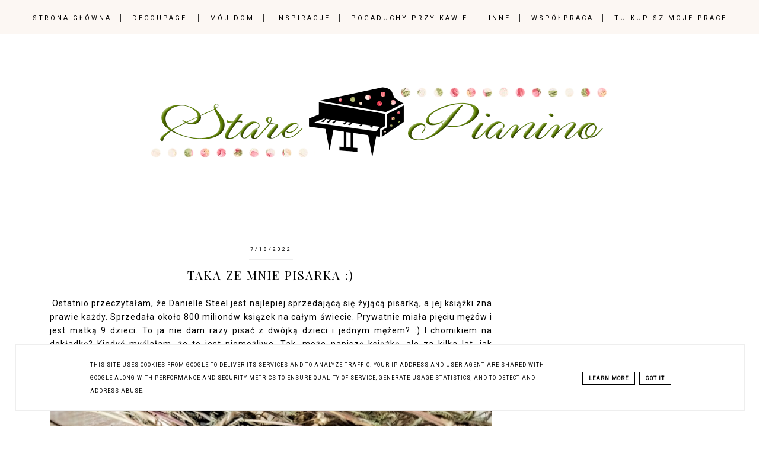

--- FILE ---
content_type: text/html; charset=UTF-8
request_url: http://www.starepianino.pl/b/stats?style=WHITE_TRANSPARENT&timeRange=ALL_TIME&token=APq4FmAoXxM4cTVEJzoy4LFM99JaWEoh8FlgvNqrZKLO4qpEZczbaETnkST04zLCPW5qdCPrP2OzTNuH_0QXXHSxbzbXR_vSUg
body_size: 260
content:
{"total":3862232,"sparklineOptions":{"backgroundColor":{"fillOpacity":0.1,"fill":"#ffffff"},"series":[{"areaOpacity":0.3,"color":"#fff"}]},"sparklineData":[[0,99],[1,39],[2,29],[3,30],[4,34],[5,36],[6,36],[7,43],[8,34],[9,48],[10,43],[11,72],[12,64],[13,32],[14,42],[15,31],[16,49],[17,30],[18,30],[19,51],[20,63],[21,32],[22,54],[23,52],[24,37],[25,96],[26,41],[27,54],[28,32],[29,28]],"nextTickMs":225000}

--- FILE ---
content_type: text/html; charset=UTF-8
request_url: http://www.starepianino.pl/2022/07/wakacyjny-luz.html
body_size: 54453
content:
<!DOCTYPE html>
<html class='v2' dir='ltr' xmlns='http://www.w3.org/1999/xhtml' xmlns:b='http://www.google.com/2005/gml/b' xmlns:data='http://www.google.com/2005/gml/data' xmlns:expr='http://www.google.com/2005/gml/expr'>
<head>
<link href='https://www.blogger.com/static/v1/widgets/335934321-css_bundle_v2.css' rel='stylesheet' type='text/css'/>
<!-- Metadata Facebook -->
<meta content='https://blogger.googleusercontent.com/img/b/R29vZ2xl/AVvXsEjNrYwFvrtxxNl1AyiEGp7yliVGX-jqvnZdw-EJAo-GFpRpHUPK5OIhq4Q_38vam1IiME5WPiNqmoibSt0PFc9rftee-ZWJTn2dRCaUxq0Y1c_hg8_9w6haoponToq9sxmU32eOwhgUXRVk0ryxtclZgJRw0LOgu6XvvB95x6Xei3i1otk7ttq2CHKXIQ/s72-c/IMG20220706092428.jpg' property='og:image'/>
<meta content='Stare Pianino' property='og:site_name'/>
<meta content='Wakacyjny luz' name='description'/>
<meta content='Wakacyjny luz' property='og:description'/>
<meta content='Stare Pianino: Wakacyjny luz' property='og:title'/>
<meta content='article' property='og:type'/>
<meta content='http://www.starepianino.pl/2022/07/wakacyjny-luz.html' property='og:url'/>
<meta content='width=device-width, initial-scale=1' name='viewport'/>
<meta content='text/html; charset=UTF-8' http-equiv='Content-Type'/>
<meta content='blogger' name='generator'/>
<link href='http://www.starepianino.pl/favicon.ico' rel='icon' type='image/x-icon'/>
<link href='http://www.starepianino.pl/2022/07/wakacyjny-luz.html' rel='canonical'/>
<link rel="alternate" type="application/atom+xml" title="Stare Pianino - Atom" href="http://www.starepianino.pl/feeds/posts/default" />
<link rel="alternate" type="application/rss+xml" title="Stare Pianino - RSS" href="http://www.starepianino.pl/feeds/posts/default?alt=rss" />
<link rel="service.post" type="application/atom+xml" title="Stare Pianino - Atom" href="https://www.blogger.com/feeds/2576046209279752854/posts/default" />

<link rel="alternate" type="application/atom+xml" title="Stare Pianino - Atom" href="http://www.starepianino.pl/feeds/3888572764228452778/comments/default" />
<!--Can't find substitution for tag [blog.ieCssRetrofitLinks]-->
<link href='https://blogger.googleusercontent.com/img/b/R29vZ2xl/AVvXsEjNrYwFvrtxxNl1AyiEGp7yliVGX-jqvnZdw-EJAo-GFpRpHUPK5OIhq4Q_38vam1IiME5WPiNqmoibSt0PFc9rftee-ZWJTn2dRCaUxq0Y1c_hg8_9w6haoponToq9sxmU32eOwhgUXRVk0ryxtclZgJRw0LOgu6XvvB95x6Xei3i1otk7ttq2CHKXIQ/s16000/IMG20220706092428.jpg' rel='image_src'/>
<meta content='http://www.starepianino.pl/2022/07/wakacyjny-luz.html' property='og:url'/>
<meta content='Wakacyjny luz' property='og:title'/>
<meta content=' Kocham ten wakacyjny luz, kiedy nic nie muszę, a tylko chcę. Kiedy nie budzi mnie budzik, a sama zrywam się przed świtem. Ta cisza i spokój...' property='og:description'/>
<meta content='https://blogger.googleusercontent.com/img/b/R29vZ2xl/AVvXsEjNrYwFvrtxxNl1AyiEGp7yliVGX-jqvnZdw-EJAo-GFpRpHUPK5OIhq4Q_38vam1IiME5WPiNqmoibSt0PFc9rftee-ZWJTn2dRCaUxq0Y1c_hg8_9w6haoponToq9sxmU32eOwhgUXRVk0ryxtclZgJRw0LOgu6XvvB95x6Xei3i1otk7ttq2CHKXIQ/w1200-h630-p-k-no-nu/IMG20220706092428.jpg' property='og:image'/>
<link href='http://www.starepianino.pl/2022/07/wakacyjny-luz.html' rel='canonical'/>
<link href='//maxcdn.bootstrapcdn.com/font-awesome/4.2.0/css/font-awesome.min.css' rel='stylesheet'/>
<title>Wakacyjny luz | Stare Pianino</title>
<style type='text/css'>@font-face{font-family:'Josefin Sans';font-style:normal;font-weight:700;font-display:swap;src:url(//fonts.gstatic.com/s/josefinsans/v34/Qw3PZQNVED7rKGKxtqIqX5E-AVSJrOCfjY46_N_XbMlhLybpUVzEEaq2.woff2)format('woff2');unicode-range:U+0102-0103,U+0110-0111,U+0128-0129,U+0168-0169,U+01A0-01A1,U+01AF-01B0,U+0300-0301,U+0303-0304,U+0308-0309,U+0323,U+0329,U+1EA0-1EF9,U+20AB;}@font-face{font-family:'Josefin Sans';font-style:normal;font-weight:700;font-display:swap;src:url(//fonts.gstatic.com/s/josefinsans/v34/Qw3PZQNVED7rKGKxtqIqX5E-AVSJrOCfjY46_N_XbMhhLybpUVzEEaq2.woff2)format('woff2');unicode-range:U+0100-02BA,U+02BD-02C5,U+02C7-02CC,U+02CE-02D7,U+02DD-02FF,U+0304,U+0308,U+0329,U+1D00-1DBF,U+1E00-1E9F,U+1EF2-1EFF,U+2020,U+20A0-20AB,U+20AD-20C0,U+2113,U+2C60-2C7F,U+A720-A7FF;}@font-face{font-family:'Josefin Sans';font-style:normal;font-weight:700;font-display:swap;src:url(//fonts.gstatic.com/s/josefinsans/v34/Qw3PZQNVED7rKGKxtqIqX5E-AVSJrOCfjY46_N_XbMZhLybpUVzEEQ.woff2)format('woff2');unicode-range:U+0000-00FF,U+0131,U+0152-0153,U+02BB-02BC,U+02C6,U+02DA,U+02DC,U+0304,U+0308,U+0329,U+2000-206F,U+20AC,U+2122,U+2191,U+2193,U+2212,U+2215,U+FEFF,U+FFFD;}@font-face{font-family:'Playfair Display';font-style:normal;font-weight:400;font-display:swap;src:url(//fonts.gstatic.com/s/playfairdisplay/v40/nuFvD-vYSZviVYUb_rj3ij__anPXJzDwcbmjWBN2PKdFvXDTbtPK-F2qC0usEw.woff2)format('woff2');unicode-range:U+0301,U+0400-045F,U+0490-0491,U+04B0-04B1,U+2116;}@font-face{font-family:'Playfair Display';font-style:normal;font-weight:400;font-display:swap;src:url(//fonts.gstatic.com/s/playfairdisplay/v40/nuFvD-vYSZviVYUb_rj3ij__anPXJzDwcbmjWBN2PKdFvXDYbtPK-F2qC0usEw.woff2)format('woff2');unicode-range:U+0102-0103,U+0110-0111,U+0128-0129,U+0168-0169,U+01A0-01A1,U+01AF-01B0,U+0300-0301,U+0303-0304,U+0308-0309,U+0323,U+0329,U+1EA0-1EF9,U+20AB;}@font-face{font-family:'Playfair Display';font-style:normal;font-weight:400;font-display:swap;src:url(//fonts.gstatic.com/s/playfairdisplay/v40/nuFvD-vYSZviVYUb_rj3ij__anPXJzDwcbmjWBN2PKdFvXDZbtPK-F2qC0usEw.woff2)format('woff2');unicode-range:U+0100-02BA,U+02BD-02C5,U+02C7-02CC,U+02CE-02D7,U+02DD-02FF,U+0304,U+0308,U+0329,U+1D00-1DBF,U+1E00-1E9F,U+1EF2-1EFF,U+2020,U+20A0-20AB,U+20AD-20C0,U+2113,U+2C60-2C7F,U+A720-A7FF;}@font-face{font-family:'Playfair Display';font-style:normal;font-weight:400;font-display:swap;src:url(//fonts.gstatic.com/s/playfairdisplay/v40/nuFvD-vYSZviVYUb_rj3ij__anPXJzDwcbmjWBN2PKdFvXDXbtPK-F2qC0s.woff2)format('woff2');unicode-range:U+0000-00FF,U+0131,U+0152-0153,U+02BB-02BC,U+02C6,U+02DA,U+02DC,U+0304,U+0308,U+0329,U+2000-206F,U+20AC,U+2122,U+2191,U+2193,U+2212,U+2215,U+FEFF,U+FFFD;}@font-face{font-family:'Roboto';font-style:normal;font-weight:400;font-stretch:100%;font-display:swap;src:url(//fonts.gstatic.com/s/roboto/v50/KFOMCnqEu92Fr1ME7kSn66aGLdTylUAMQXC89YmC2DPNWubEbVmZiAr0klQmz24O0g.woff2)format('woff2');unicode-range:U+0460-052F,U+1C80-1C8A,U+20B4,U+2DE0-2DFF,U+A640-A69F,U+FE2E-FE2F;}@font-face{font-family:'Roboto';font-style:normal;font-weight:400;font-stretch:100%;font-display:swap;src:url(//fonts.gstatic.com/s/roboto/v50/KFOMCnqEu92Fr1ME7kSn66aGLdTylUAMQXC89YmC2DPNWubEbVmQiAr0klQmz24O0g.woff2)format('woff2');unicode-range:U+0301,U+0400-045F,U+0490-0491,U+04B0-04B1,U+2116;}@font-face{font-family:'Roboto';font-style:normal;font-weight:400;font-stretch:100%;font-display:swap;src:url(//fonts.gstatic.com/s/roboto/v50/KFOMCnqEu92Fr1ME7kSn66aGLdTylUAMQXC89YmC2DPNWubEbVmYiAr0klQmz24O0g.woff2)format('woff2');unicode-range:U+1F00-1FFF;}@font-face{font-family:'Roboto';font-style:normal;font-weight:400;font-stretch:100%;font-display:swap;src:url(//fonts.gstatic.com/s/roboto/v50/KFOMCnqEu92Fr1ME7kSn66aGLdTylUAMQXC89YmC2DPNWubEbVmXiAr0klQmz24O0g.woff2)format('woff2');unicode-range:U+0370-0377,U+037A-037F,U+0384-038A,U+038C,U+038E-03A1,U+03A3-03FF;}@font-face{font-family:'Roboto';font-style:normal;font-weight:400;font-stretch:100%;font-display:swap;src:url(//fonts.gstatic.com/s/roboto/v50/KFOMCnqEu92Fr1ME7kSn66aGLdTylUAMQXC89YmC2DPNWubEbVnoiAr0klQmz24O0g.woff2)format('woff2');unicode-range:U+0302-0303,U+0305,U+0307-0308,U+0310,U+0312,U+0315,U+031A,U+0326-0327,U+032C,U+032F-0330,U+0332-0333,U+0338,U+033A,U+0346,U+034D,U+0391-03A1,U+03A3-03A9,U+03B1-03C9,U+03D1,U+03D5-03D6,U+03F0-03F1,U+03F4-03F5,U+2016-2017,U+2034-2038,U+203C,U+2040,U+2043,U+2047,U+2050,U+2057,U+205F,U+2070-2071,U+2074-208E,U+2090-209C,U+20D0-20DC,U+20E1,U+20E5-20EF,U+2100-2112,U+2114-2115,U+2117-2121,U+2123-214F,U+2190,U+2192,U+2194-21AE,U+21B0-21E5,U+21F1-21F2,U+21F4-2211,U+2213-2214,U+2216-22FF,U+2308-230B,U+2310,U+2319,U+231C-2321,U+2336-237A,U+237C,U+2395,U+239B-23B7,U+23D0,U+23DC-23E1,U+2474-2475,U+25AF,U+25B3,U+25B7,U+25BD,U+25C1,U+25CA,U+25CC,U+25FB,U+266D-266F,U+27C0-27FF,U+2900-2AFF,U+2B0E-2B11,U+2B30-2B4C,U+2BFE,U+3030,U+FF5B,U+FF5D,U+1D400-1D7FF,U+1EE00-1EEFF;}@font-face{font-family:'Roboto';font-style:normal;font-weight:400;font-stretch:100%;font-display:swap;src:url(//fonts.gstatic.com/s/roboto/v50/KFOMCnqEu92Fr1ME7kSn66aGLdTylUAMQXC89YmC2DPNWubEbVn6iAr0klQmz24O0g.woff2)format('woff2');unicode-range:U+0001-000C,U+000E-001F,U+007F-009F,U+20DD-20E0,U+20E2-20E4,U+2150-218F,U+2190,U+2192,U+2194-2199,U+21AF,U+21E6-21F0,U+21F3,U+2218-2219,U+2299,U+22C4-22C6,U+2300-243F,U+2440-244A,U+2460-24FF,U+25A0-27BF,U+2800-28FF,U+2921-2922,U+2981,U+29BF,U+29EB,U+2B00-2BFF,U+4DC0-4DFF,U+FFF9-FFFB,U+10140-1018E,U+10190-1019C,U+101A0,U+101D0-101FD,U+102E0-102FB,U+10E60-10E7E,U+1D2C0-1D2D3,U+1D2E0-1D37F,U+1F000-1F0FF,U+1F100-1F1AD,U+1F1E6-1F1FF,U+1F30D-1F30F,U+1F315,U+1F31C,U+1F31E,U+1F320-1F32C,U+1F336,U+1F378,U+1F37D,U+1F382,U+1F393-1F39F,U+1F3A7-1F3A8,U+1F3AC-1F3AF,U+1F3C2,U+1F3C4-1F3C6,U+1F3CA-1F3CE,U+1F3D4-1F3E0,U+1F3ED,U+1F3F1-1F3F3,U+1F3F5-1F3F7,U+1F408,U+1F415,U+1F41F,U+1F426,U+1F43F,U+1F441-1F442,U+1F444,U+1F446-1F449,U+1F44C-1F44E,U+1F453,U+1F46A,U+1F47D,U+1F4A3,U+1F4B0,U+1F4B3,U+1F4B9,U+1F4BB,U+1F4BF,U+1F4C8-1F4CB,U+1F4D6,U+1F4DA,U+1F4DF,U+1F4E3-1F4E6,U+1F4EA-1F4ED,U+1F4F7,U+1F4F9-1F4FB,U+1F4FD-1F4FE,U+1F503,U+1F507-1F50B,U+1F50D,U+1F512-1F513,U+1F53E-1F54A,U+1F54F-1F5FA,U+1F610,U+1F650-1F67F,U+1F687,U+1F68D,U+1F691,U+1F694,U+1F698,U+1F6AD,U+1F6B2,U+1F6B9-1F6BA,U+1F6BC,U+1F6C6-1F6CF,U+1F6D3-1F6D7,U+1F6E0-1F6EA,U+1F6F0-1F6F3,U+1F6F7-1F6FC,U+1F700-1F7FF,U+1F800-1F80B,U+1F810-1F847,U+1F850-1F859,U+1F860-1F887,U+1F890-1F8AD,U+1F8B0-1F8BB,U+1F8C0-1F8C1,U+1F900-1F90B,U+1F93B,U+1F946,U+1F984,U+1F996,U+1F9E9,U+1FA00-1FA6F,U+1FA70-1FA7C,U+1FA80-1FA89,U+1FA8F-1FAC6,U+1FACE-1FADC,U+1FADF-1FAE9,U+1FAF0-1FAF8,U+1FB00-1FBFF;}@font-face{font-family:'Roboto';font-style:normal;font-weight:400;font-stretch:100%;font-display:swap;src:url(//fonts.gstatic.com/s/roboto/v50/KFOMCnqEu92Fr1ME7kSn66aGLdTylUAMQXC89YmC2DPNWubEbVmbiAr0klQmz24O0g.woff2)format('woff2');unicode-range:U+0102-0103,U+0110-0111,U+0128-0129,U+0168-0169,U+01A0-01A1,U+01AF-01B0,U+0300-0301,U+0303-0304,U+0308-0309,U+0323,U+0329,U+1EA0-1EF9,U+20AB;}@font-face{font-family:'Roboto';font-style:normal;font-weight:400;font-stretch:100%;font-display:swap;src:url(//fonts.gstatic.com/s/roboto/v50/KFOMCnqEu92Fr1ME7kSn66aGLdTylUAMQXC89YmC2DPNWubEbVmaiAr0klQmz24O0g.woff2)format('woff2');unicode-range:U+0100-02BA,U+02BD-02C5,U+02C7-02CC,U+02CE-02D7,U+02DD-02FF,U+0304,U+0308,U+0329,U+1D00-1DBF,U+1E00-1E9F,U+1EF2-1EFF,U+2020,U+20A0-20AB,U+20AD-20C0,U+2113,U+2C60-2C7F,U+A720-A7FF;}@font-face{font-family:'Roboto';font-style:normal;font-weight:400;font-stretch:100%;font-display:swap;src:url(//fonts.gstatic.com/s/roboto/v50/KFOMCnqEu92Fr1ME7kSn66aGLdTylUAMQXC89YmC2DPNWubEbVmUiAr0klQmz24.woff2)format('woff2');unicode-range:U+0000-00FF,U+0131,U+0152-0153,U+02BB-02BC,U+02C6,U+02DA,U+02DC,U+0304,U+0308,U+0329,U+2000-206F,U+20AC,U+2122,U+2191,U+2193,U+2212,U+2215,U+FEFF,U+FFFD;}</style>
<style id='page-skin-1' type='text/css'><!--
------------------------------------
SZABLON ALISON
Blog Design: KAROGRAFIA.PL
------------------------------------
<Group description="Blog Title" selector="header">
<Variable name="header.title.font" description="Title Font" type="font" default="normal bold 11px Arial, Tahoma, Helvetica, FreeSans, sans-serif"/>
<Variable name="header.text.color" description="Text Color" type="color" default="#222222"/>
</Group>
<Group description="Page Text" selector="body">
<Variable name="body.font" description="Font" type="font" default="normal normal 12px Arial, Tahoma, Helvetica, FreeSans, sans-serif"/>
<Variable name="body.text.color" description="Text Color" type="color" default="#222222"/>
</Group>
<Group description="Linia TOP" selector="content">
<Variable name="button.rule.color" description="Kolor" type="color" default="#eeeeee"/>
</Group>
<Group description="Menu" selector="nav">
<Variable name="menu.title.font" description="Title Font" type="font" default="normal bold 11px Arial, Tahoma, Helvetica, FreeSans, sans-serif"/>
<Variable name="menu.background.color" description="Kolor tła" type="color" default="#eeeeee"/>
<Variable name="menu1.background.color" description="Kolor tła menu po zablokowaniu" type="color" default="#eeeeee"/>
</Group>
<Group description="Linki Menu" selector="nav">
<Variable name="menu.text.color" description="Text Color" type="color" default="#999999"/>
<Variable name="menu.hover.color" description="Hover Color" type="color" default="#33aaff"/>
</Group>
<Group description="Linki submenu" selector="nav">
<Variable name="menuli.text.color" description="Text Color" type="color" default="#999999"/>
<Variable name="menuli.hover.color" description="Hover Color" type="color" default="#33aaff"/>
<Variable name="menuli.background.color" description="Tło" type="color" default="#eeeeee"/>
</Group>
<Group description="Slider">
<Variable name="slider.title.font" description="Title Font" type="font"
default="normal bold 11px Arial, Tahoma, Helvetica, FreeSans, sans-serif"/>
<Variable name="slider.text.color" description="Text Color" type="color" default="#999999"/>
<Variable name="slider.hover.color" description="Hover Color" type="color" default="#33aaff"/>
<Variable name="slider.border" description="Kolor ramek" type="color" default="#33aaff"/>
<Variable name="slider.background" description="Tło" type="color" default="#33aaff"/>
</Group>
<Group description="Post Title" selector="h1.post-title, .comments h4">
<Variable name="post.title.font" description="Font" type="font" default="normal normal 22px Arial, Tahoma, Helvetica, FreeSans, sans-serif"/>
<Variable name="post.text.color" description="Text Color" type="color" default="#33aaff"/>
<Variable name="post.hover.color" description="Hover Color" type="color" default="#f7cac9"/>
</Group>
<Group description="Date Header" selector=".date-header">
<Variable name="date.font" description="Font" type="font" default="normal bold 11px Arial, Tahoma, Helvetica, FreeSans, sans-serif"/>
<Variable name="date.header.color" description="Text Color" type="color" default="#000000"/>
<Variable name="date.header.background.color" description="Background Color" type="color" default="transparent"/>
</Group>
<Group description="Czytaj dalej">
<Variable name="jump.background" description="Background Color" type="color" default="#eee"/>
<Variable name="jump.background.hover" description="Kolor tła po najechaniu myszką" type="color" default="#f5f5f5"/>
<Variable name="jump.color" description="Color" type="color" default="#eeeeee"/>
<Variable name="jump.hover" description="Hover Color" type="color" default="#f5f5f5"/>
<Variable name="jump.border" description="Border Color" type="color" default="#f5f5f5"/>
</Group>
<Group description="Obramowanie">
<Variable name="sidebar.border.color" description="Border Color" type="color" default="#999999"/>
</Group>
<Group description="Pozostałe ramki i podkreślenia">
<Variable name="border.color" description="Border Color" type="color" default="#999999"/>
</Group>
<Group description="Links" selector=".main-outer">
<Variable name="link.color" description="Link Color" type="color" default="#2288bb"/>
<Variable name="link.visited.color" description="Visited Color" type="color" default="#888888"/>
<Variable name="link.hover.color" description="Hover Color" type="color" default="#33aaff"/>
</Group>
<Group description="Tło dodatkowe">
<Variable name="background.color" description="Kolor tła" type="color" default="#999999"/>
</Group>
<Group description="Copyright" selector="content">
<Variable name="copyright.background.color" description="Tło" type="color" default="#eeeeee"/>   </Group>
<Group description="Linki Stopki" selector="stopka">
<Variable name="stopka.text.color" description="Text Color" type="color" default="#999999"/>
<Variable name="stopka.hover.color" description="Hover Color" type="color" default="#33aaff"/>
</Group>
<Group description="Buttony" selector="content">
<Variable name="button.background.color" description="Tło" type="color" default="#eeeeee"/>
<Variable name="button.background.hover.color" description="Tło po najechaniu myszką" type="color" default="#eeeeee"/>
<Variable name="button.color" description="Kolor tekstu" type="color" default="#eeeeee"/>
<Variable name="button.hover" description="Kolor po najechaniu myszką" type="color" default="#eeeeee"/>
</Group>
<Group description="Tło formularza">
<Variable name="background.input.color" description="Kolor tła formularza" type="color" default="#999999"/>
</Group>
<Group description="Gadgets" selector="h2">
<Variable name="widget.title.font" description="Title Font" type="font" default="normal bold 11px Arial, Tahoma, Helvetica, FreeSans, sans-serif"/>
<Variable name="widget.title.text.color" description="Title Color" type="color" default="#000000"/>
<Variable name="widget.alternate.text.color" description="Alternate Color" type="color" default="#999999"/>
</Group>
<Group description="Tekst gadżetów" selector="sidebar.widget">
<Variable name="widget.text.font" description="Czcionka tekstu" type="font" default="normal bold 11px Arial, Tahoma, Helvetica, FreeSans, sans-serif"/>
<Variable name="widget.h2.text.font" description="czcionka nagłówków" type="font" default="normal bold 11px Arial, Tahoma, Helvetica, FreeSans, sans-serif"/>
</Group>
<Group description="Linki Paska Bocznego" selector="sidebar">
<Variable name="sidebar.text.color" description="Text Color" type="color" default="#999999"/>
<Variable name="sidebar.visited.color" description="Visited Color" type="color" default="#000000"/>
<Variable name="sidebar.hover.color" description="Hover Color" type="color" default="#33aaff"/>
</Group>
<Group description="Tabs Text" selector=".tabs-inner .widget li a">
<Variable name="tabs.hover.color" description="Hover Color" type="color" default="#33aaff"/>
<Variable name="tabs.font" description="Font" type="font" default="normal normal 14px Arial, Tahoma, Helvetica, FreeSans, sans-serif"/>
<Variable name="tabs.text.color" description="Text Color" type="color" default="#999999"/>
<Variable name="tabs.selected.text.color" description="Selected Color" type="color" default="#000000"/>
</Group>
<Group description="Tabs Background" selector=".tabs-outer .PageList">
<Variable name="tabs.background.color" description="Background Color" type="color" default="#f5f5f5"/>
<Variable name="tabs.hover.background.color" description="Hover Color" type="color" default="#eeeeee"/>
</Group>
<Group description="Polecane Posty">
<Variable name="ramka.color" description="Color" type="color" default="#999999"/>
<Variable name="polecane.color" description="Text Color" type="color" default="#33aaff"/>
<Variable name="polecane.hover.color" description="Hover Color" type="color" default="#eeeeee"/>
</Group>
<Group description="Follow By Email">
<Variable name="fb.background" description="Background Color" type="color" default="#eee"/>
<Variable name="fb.button" description="Kolor Buttonu" type="color" default="#eee"/>
<Variable name="fb.button.hover" description="Kolor buttonu po najechaniu myszką" type="color" default="#f5f5f5"/>
<Variable name="fb.color" description="Kolor" type="color" default="#eeeeee"/>
<Variable name="fb.hover" description="Hover Color" type="color" default="#f5f5f5"/>
<Variable name="fb.text" description="Nagłówek" type="color" default="#eee"/>
</Group>
<Group description="Buttony w poście">
<Variable name="pbutton.background" description="Background Color" type="color" default="#eee"/>
<Variable name="pbutton.background.hover" description="Kolor tła po najechaniu myszką" type="color" default="#f5f5f5"/>
<Variable name="pbutton.color" description="Kolor" type="color" default="#eeeeee"/>
<Variable name="pbutton.hover" description="Hover Color" type="color" default="#f5f5f5"/>
<Variable name="pbutton.border" description="Border Color" type="color" default="#f5f5f5"/>
</Group>
<Group description="Popularne Posty w stopce" selector="Footer">
<Variable name="pp.hover" description="Tło" type="color" default="#999999"/>
<Variable name="pp.hover.color1" description="Czcionka" type="color" default="#33aaff"/>
</Group>
<Group description="Back to top">
<Variable name="back.color" description="Kolor Back to top" type="color" default="#999999"/>
<Variable name="back.hover.color" description="Kolor Back to top po najechaniu myszką" type="color" default="#999999"/>
<Variable name="back.font.color" description="Kolor strzałki" type="color" default="#999999"/>
<Variable name="back.font.hover.color" description="Kolor strzałki po najechaniu myszką" type="color" default="#999999"/>
</Group>
body{margin:0;font:normal normal 14px Roboto;color:#000000;}.section{margin:0;}a, .img, .li {transition:all 700ms ease-in-out;-webkit-transition:all 700ms ease-in-out;-moz-transition:all 700ms ease-in-out;-o-transition:all 700ms ease-in-out;-ms-transition:all 700ms ease-in-out;}
/* -----   TABS REGION SECTION   ----- */
.PageList li{display:block!important;float:none;background:#4e6a02;margin-bottom:2px!important;height:30px;vertical-align:middle;display:table!important;text-align:center;}.PageList{text-align:center!important;}.PageList li a{display:table-cell;text-align:center!important;padding:15px!important;text-transform:uppercase;font:normal normal 10px Roboto;color:#ffffff!important;letter-spacing:4px;}.PageList li a:hover{color:#000000!important;background:#fcf7f3;}.PageList{border-top:1px solid #eee;border-bottom:0 solid #eee;padding:10px 0;}
/* -----   SIDEBAR SECTION   ----- */
.sidebar .widget {border:1px solid #eeeeee;border-top:1px solid #eeeeee; padding:25px;line-height:170%}.sidebar img{max-width:100%;height:auto;}.sidebar .widget,#blogfooter .widget{text-align:center;}.blog-list-container .blog-icon img{width:20px;height:auto;}.blog-list-container a{display:block;text-align:center!important;margin-bottom:5px;text-transform:uppercase;font-weight:normal;letter-spacing:1px;line-height:120%;}.blog-list-container a:hover{text-decoration:none!important;}.blog-list-container .blog-content{text-decoration:none!important;margin:0!important;width:100%;}#BlogList1 .item-title{border-bottom:1px solid #fff;}#BlogList1 .item-title a{display:block;text-transform:none!important;text-align:center!important;}#BlogList1 .item-content{border-bottom:1px solid #eeeeee;padding-bottom:10px;}.sidebar ul{counter-reset:popularcount;margin:0;padding:0;}.sidebar ul li{width:100%;list-style:none!important;padding:0!important;margin-bottom:20px;position:relative;border:0;}.sidebar .item-thumbnail a{clip:auto;display:block;height:auto;height:180px;}.sidebar .item-thumbnail{width:100%;position:relative;margin-bottom:15px;}.sidebar .item-thumbnail img{transition:all 700ms ease-in-out;-webkit-transition:all 700ms ease-in-out;-moz-transition:all 700ms ease-in-out;-o-transition:all 700ms ease-in-out;-ms-transition:all 700ms ease-in-out;position:relative;width:100%;height:180px;object-fit:cover;}.sidebar .item-content {transition:all 700ms ease-in-out;-webkit-transition:all 700ms ease-in-out;-moz-transition:all 700ms ease-in-out;-o-transition:all 700ms ease-in-out;-ms-transition:all 700ms ease-in-out;}.sidebar .item-content:hover{opacity:0.7;}.sidebar .item-title{text-transform:uppercase;text-align:center;margin:0 auto;padding-bottom:20px;border-bottom:1px solid #eeeeee;}.sidebar .item-title a{font:normal normal 11px Roboto;text-decoration:none;letter-spacing:4px;}.sidebar .item-snippet{font:normal normal 14px Roboto;padding:10px 15px;text-align:center;color:#000000;line-height:170%}#sidebar-wrapper{border:0px solid #eeeeee;background:#fff;float:right;margin:0 0 auto;padding-bottom:20px;width:29%;margin-top:30px!important;word-wrap:break-word;overflow:hidden;margin:0;}#sidebar-wrapper a:link{color:#000000;}#sidebar-wrapper a:visited{color:#000000;}#sidebar-wrapper a:hover{color:#4e6a02;}.sidebar h2{font:normal normal 11px Roboto;color:#000000;text-transform:uppercase;text-align:center;margin:0 auto;padding:10px;margin-top:0;border-bottom:1px solid #eeeeee;}.sidebar.section{margin:0 10px;margin-top:0px;}.widget ul{padding:0;margin:0;}.widget-content{padding:10px 0;}#social-icons .fa{display:inline;margin:7px!important;font-size:14px;}#social-icons{padding:12px 0 0 0!important;margin-bottom:-10px;}#social-icons{text-align:center;}.widget .widget-item-control a img{width:20px;height:auto;}.Label li{padding:10px;list-style-type:none;font-size:12px;letter-spacing:1px;text-transform:uppercase;text-align:center;}.label-size{font-size:70%!important;float:left;margin:2px 4px 6px 0;}.label-size: a:hover{border:1px solid #4e6a02;text-decoration:none;zoom:1;}.label-size {float:left;text-decoration:none;padding:8px;text-transform:uppercase;border:solid 1px #eeeeee;text-decoration:none;font-size:11px;font-family:roboto;letter-spacing:2px;}.label-size:hover{text-decoration:none;background:#4e6a02;}.label-size a {color:#000000}.label-size:hover a:link, .label-size:hover a:visited {color:#ffffff!important}#Label2{text-align:center!important;margin:0 auto;}#BlogArchive1_ArchiveMenu{font-family:roboto;text-transform:uppercase;letter-spacing:3px;font-size:11px;width:100%!important;padding:10px;border:1px solid #eee;}#ArchiveList ul ul .zippy{color:transparent;visibility:visible;margin-right:5px;}#ArchiveList ul ul .zippy:before{content:'\f105';font-family:FontAwesome;position:absolute;margin-top:0;margin-left:0;color:#000000;}#ArchiveList ul ul .toggle-open:before{content:'\f107';position:absolute;margin-top:8px;margin-left:0;}#ArchiveList .zippy{visibility:hidden;width:0%;}#ArchiveList ul li{padding:0!important;margin-left:10px;line-height:170%;text-indent:0!important;margin:0!important;position:relative;}#ArchiveList ul li a.toggle{background:transparent!important;margin-top:0;margin-left:0;display:block;position:absolute;width:100%;}#ArchiveList ul ul li  a.post-count-link{background:transparent;text-transform:uppercase;width:auto;margin-left:20px;}#ArchiveList ul a.post-count-link{font-weight:bold;font-size:90%;}#ArchiveList ul li{margin:5px 0!important;}#ArchiveList span.post-count{float:right!important;}
/* -----   BLOG REGION SECTION   ----- */
#blogregion{margin:auto;padding:0px 0 0 0;width:100%;background:#fff;}#Blog1{padding-top:20px;}#blogregion-wrapper{margin:auto;padding:0 0 20px 0;max-width:1200px;}#blog-wrapper{border:0 solid #DEDEDE;background:#fff;float:left;margin:10px;padding-bottom:20px;width:68%;text-align:justify;word-wrap:break-word;overflow:hidden;letter-spacing:1px;font:normal normal 14px Roboto;color:#000000;}.post-body{line-height:170%!important;}#blog-pager .fa{font-size:15px;}.home-link .fa{font-size:20px!important;}
input.gsc-input{border:1px solid #eeeeee!important;padding:10px!important;height:12px;}#CustomSearch1{border:none!important;}input.gsc-search-button,.FollowByEmail .follow-by-email-inner .follow-by-email-submit-2{padding:8px 10px 9px 10px;height:34px;font-size:10px;text-transform:uppercase;background:#4e6a02;transition:all 700ms ease-in-out;-webkit-transition:all 700ms ease-in-out;-moz-transition:all 700ms ease-in-out;-o-transition:all 700ms ease-in-out;-ms-transition:all 700ms ease-in-out;color:#ffffff;cursor:pointer;border:none;border-radius:0!important;width:100px;letter-spacing:4px}
.FollowByEmail h2{border-bottom:0 solid #fff;}#FollowByEmail2 h2.title{color:#000000;}input.gsc-search-button:hover{background:#eeeeee;color:#fcf7f3;}.FollowByEmail .follow-by-email-inner .follow-by-email-submit-2:hover{background:#fcf7f3!important;color:#000000!important;}.FollowByEmail .follow-by-email-inner .follow-by-email-submit-2{background:#ffffff!important;color:#ffffff!important;}.FollowByEmail{background:#4e6a02;}.follow-by-email-address-1,.follow-by-email-submit-2,.fbe{width:100%!important;box-sizing:border-box;}.FollowByEmail .follow-by-email-inner .follow-by-email-address-1{height:34px;margin-bottom:10px;border:1px solid #eeeeee;padding:10px 0;text-transform:uppercase;letter-spacing:4px;font-size:10px;text-align:center;}.FollowByEmail .widget-content{margin-bottom:-20px!important;}input:focus{outline:none;}
/* -----   HEADER SECTION   ----- */
#Header{max-width:100%;background:#fff;border-top:5px solid #ffffff;}#header-inner{max-width:1200px;margin:auto;padding:20px 0;}.Header h1, .Header h2{font:normal bold 80px Josefin Sans!important;text-align:center!important;color:#000000;}#Header1_headerimg{margin:0 auto;max-width:100%;height:auto;}.Header .description{text-align:center;}
/* -----   BLOG FOOTER SECTION   ----- */
#blogfooter,#blogfooter-1{margin:auto;padding:0 0 10px 0;width:100%;background:#fff;}#blogfooter img{transition:all 700ms ease-in-out;-webkit-transition:all 700ms ease-in-out;-moz-transition:all 700ms ease-in-out;-o-transition:all 700ms ease-in-out;-ms-transition:all 700ms ease-in-out;max-width:100%;height:auto;}#blogfooter{margin:0px 0;padding:0px!important}#blogfooter-wrapper-all-1{max-width:100%;margin-bottom:0px;}#blogfooter-wrapper-all-1 h2,.footerbar-all h2{text-align:center;text-transform:uppercase;font:normal normal 20px Playfair Display;font-size:20px;letter-spacing:8px;margin-bottom:25px;}#blogfooter a:hover{color:#4e6a02!important;}#blogfooter a:visited{color:#000000;}#blogfooter a:link{color:#000000;}#blogfooter-wrapper,#blogfooter-wrapper-1{margin:auto;padding:0 0 0 0;max-width:1200px;}#blogfooter-all{background:#fafafa!important;padding:50px;}.footer-wrapper{border:0 solid #DEDEDE;background:#fff;float:left;margin:0 5px auto;padding-bottom:0px;width:32%;text-align:justify;font-size:100%;line-height:1.6em;word-wrap:break-word;overflow:hidden;}.footerbar{margin:0;padding:0;}.footerbar .widget{margin:0;padding:10px 0 0 0;}.footerbar h2{margin:0 auto;padding:3px 0 8px 0;text-align:center;text-transform:uppercase;border-bottom:1px solid #eeeeee;font:normal normal 11px Roboto!important;width:80%;}.footerbar ul{margin:0 0 0 0;padding:0 0 0 0;list-style-type:none;}.footerbar li{margin:0 0 2px 0;padding:0 0 1px 0;}.footer-wrapper-all .widget-content {padding:0px;}
/* -----   COPYRIGHT SECTION   ----- */
#stopka{width:96%;display:inline-block;height:auto;font-size:8px;padding:10px 2% 20px 2%;margin-top:75px;color:#000000!important;text-transform:uppercase;letter-spacing:4px;margin:0 auto!important;font-family:Roboto!important}#copyright a{background:transparent;}.copyr{background-color:#fcf7f3;padding:0px;}.copyr a{color:#000000!important;}.copyr a:hover{color:#4e6a02!important;}#copyright{float:left;width:30%;text-align:right!important;}#copyright a{text-align:right!important;}#copyright1{float:left;width:70%;}#social-icons.s-footer{margin:30px;}#social-icons.s-footer .fa{font-size:20px;margin:42px!important;}
/* -----   MENU SECTION   ----- */
.topmenu{margin:0 auto;background:#fcf7f3;width:100%;z-index:9}#menu{border-bottom:0 solid #eee;border-top:0 solid #eee;margin:0 10px 0 10px;z-index:9999999!important;}#menu ul {margin:0 auto;padding:10px 0 10px 0;list-style:none;}
#menu ul li {padding:10px 0px;}
#menu ul.down-menu1 li, #menu ul.down-menu li, .topmenu-fix #menu ul.down-menu1 li, .topmenu-fix #menu ul.down-menu li  {
margin: 0 auto;
padding: 0px 0 0px 0;
list-style: none;
}
#menu ul{max-width:1200px;text-align: center;}#menu li{float:none;display:inline-block;}#menu a{display:block;line-height:40px;padding:0 14px;text-decoration:none;color:#000000;font:normal normal 11px Roboto;text-transform:uppercase;letter-spacing:3px;}#menu ul li a{display:inline;text-align:center;width:100%;}#menu li a:hover{color:#4e6a02;}#menu input{display:none;margin:0 0;line-height:36px;padding:0 0;width:100%;height:30px;opacity:0;cursor:pointer;}#menu label{display:none;text-align:center;margin-top:-35px;}#menu label span{font-size:20px;left:35px;position:absolute;}#menu ul.down-menu{padding-top:0px!important;border-top:1px solid #eeeeee;transform:translateY(1em);transition:all 500ms ease-in-out;-webkit-transition:all 500ms ease-in-out;-moz-transition:all 500ms ease-in-out;-o-transition:all 500ms ease-in-out;-ms-transition:all 500ms ease-in-out;height:auto;width:200px;background:transparent;position:absolute;z-index:9999999!important;visibility:hidden;opacity:0;margin-top:20px!important;}#menu ul.down-menu li{border:1px solid #eeeeee;border-top:0px solid #fff;border-bottom:1px solid #eeeeee;display:block;width:100%;font:normal 0.8em Arial;text-transform:none;text-shadow:none;background:#ffffff;z-index:9999999!important;}#menu ul.down-menu li a{padding:0 14px!important;width:96%;}#menu ul.down-menu a{color:#000000;line-height:35px;}#menu li:hover ul.down-menu{transform:translateY(0%);visibility:visible;opacity:1;-prefixes-delay:0s,0s;display:block;}#menu ul.down-menu a:hover{color:#4e6a02;}#menu ul.down-menu > li > a{display:block!important;height:100%;margin:0 auto!important;}.topmenu-fix{background:#fcf7f3;z-index:9999;position:fixed;left:0;top:0;width:100%;}.topmenu-fix li{padding:10px 0!important;}.topmenu .logo{display:none!important;}.topmenu-fix .logo{display:inline!important;max-height:35px;}.topmenu-fix .logo img{max-height:35px;margin-top:0;margin-bottom:-15px;}#menu ul.down-menu ul.down-menu1{opacity:0;height:auto;overflow:hidden;width:200px;background:transparent;position:absolute;z-index:9999999!important;visibility:hidden;margin-left:199px;color:#000!important;transition:all 500ms ease-in-out;-webkit-transition:all 500ms ease-in-out;-moz-transition:all 500ms ease-in-out;-o-transition:all 500ms ease-in-out;-ms-transition:all 500ms ease-in-out;margin-top:-36px;}#menu li:hover ul.down-menu{visibility:visible;opacity:1;}#menu ul.down-menu1 li{border-bottom:1px solid #eeeeee;border-left:1px solid #eeeeee;display:block;width:100%;font:normal 0.8em Arial;text-transform:none;text-shadow:none;background:#ffffff;z-index:9999999!important;}#menu ul.down-menu1 li a{padding:0 14px!important;width:96%;}#menu ul.down-menu1 a{color:#000000;line-height:35px;}#menu ul.down-menu li:hover ul.down-menu1{;visibility:visible;opacity:1!important;transition:all 500ms ease-in-out;-webkit-transition:all 500ms ease-in-out;-moz-transition:all 500ms ease-in-out;-o-transition:all 500ms ease-in-out;-ms-transition:all 500ms ease-in-out;}#menu ul.down-menu1 a:hover{color:#4e6a02;}#menu ul.down-menu1 > li> a{display:block!important;height:100%;margin:0 auto!important;}
#menu ul.down-menu1{border-top:1px solid #eeeeee;padding-top:0px;}
#menu ul.down-menu li a, #menu ul.down-menu1 li a{text-align:left!important;}
.slicknav_menu {
display:none;
}
/*!
* SlickNav Responsive Mobile Menu v1.0.10
* (c) 2016 Josh Cope
* licensed under MIT
*/
.slicknav_nav li.logo{display:none!important;}.slicknav_btn{position:relative;display:block;vertical-align:middle;text-align:center;padding:0.438em 0.625em 0.438em 0.625em;line-height:1.125em;cursor:pointer;}.slicknav_btn .slicknav_icon-bar + .slicknav_icon-bar{margin:0 auto;margin-top:0.108em;}.slicknav_menu{*zoom:1;}div.slicknav_menu{width:100%;text-align:center;}.slicknav_menu .slicknav_menutxt{display:inline-block;line-height:1.388em;}.slicknav_menu .slicknav_icon{display:inline-block;width:1.125em;height:0.775em;margin:0.588em 0 0 0.5em;padding-top:0.188em;}.slicknav_menu .slicknav_icon:before{background:transparent;width:1.125em;height:0.875em;display:block;content:"";position:absolute;}.slicknav_menu .slicknav_no-text{margin:0;}.slicknav_menu .slicknav_icon-bar{display:block;width:1.125em;height:0.125em;-webkit-border-radius:1px;-moz-border-radius:1px;border-radius:1px;}.slicknav_menu:before{content:" ";display:table;}.slicknav_menu:after{content:" ";display:table;clear:both;}.slicknav_nav{clear:both;}.slicknav_nav ul{display:block;}.slicknav_nav li{display:block;}.slicknav_nav .slicknav_arrow{font-size:0.8em;margin:0 0 0 0.4em;}.slicknav_nav .slicknav_item{cursor:pointer;}.slicknav_nav .slicknav_item a{display:inline;}.slicknav_nav .slicknav_row{display:block;}.slicknav_nav a{display:block;}.slicknav_nav .slicknav_parent-link a{display:inline;}.slicknav_brand{float:left;}.slicknav_menu{font-size:16px;box-sizing:border-box;background:#fcf7f3;padding:5px;}.slicknav_menu *{box-sizing:border-box;}.slicknav_menu .slicknav_menutxt{color:#000000;font-weight:bold;font:normal normal 11px Roboto;letter-spacing:1px;}.slicknav_menu .slicknav_icon-bar{background-color:#000000;}.slicknav_btn{margin:5px 5px 6px;text-decoration:none;-webkit-border-radius:4px;-moz-border-radius:4px;border-radius:4px;background-color:#fcf7f3;}.slicknav_nav{color:#000000;margin:0;padding:0;font-size:0.875em;list-style:none;overflow:hidden;}.slicknav_nav ul{list-style:none;overflow:hidden;padding:0;margin:0 0 0 0;}.slicknav_nav .slicknav_row{padding:5px 10px;margin:2px 5px;}.slicknav_nav .slicknav_row:hover{-webkit-border-radius:6px;-moz-border-radius:6px;border-radius:6px;background:#fcf7f3;color:#000000;}.slicknav_nav a{padding:5px 10px;margin:2px 5px;text-decoration:none;color:#000000!important;font:normal normal 11px Roboto;text-transform:uppercase;letter-spacing:1px;}.slicknav_nav a:hover{color:#4e6a02;}.slicknav_nav .slicknav_txtnode{margin-left:15px;}.slicknav_nav .slicknav_item a{padding:0;margin:0;}.slicknav_nav .slicknav_parent-link a{padding:0;margin:0;}.slicknav_brand{color:#000000;font-size:18px;line-height:30px;padding:7px 12px;height:44px;}
/* -----   SLIDER SECTION -------- */
.owl-item li{list-style:none!important; border:1px solid #4e6a02;padding:5%;display:inline-block;width:85%;margin:2%;}
#menu ul.down-menu > li > a{display:block!important;height:100%;margin:0 auto!important;}#popularslider{max-width:100%;margin:0 auto;margin-top:-4px;}.owl-carousel .owl-dots{text-align:center;position:absolute;bottom:28px;width:50%;left:25%;}.owl-carousel .owl-dot{display:inline;}.owl-carousel .owl-dot span{display:inline-block;width:12px;height:12px;margin:5px 7px;-webkit-border-radius:20px;-moz-border-radius:0px;border-radius:0px;border:1px solid #4e6a02;background:#fff;padding:3px!important;}.owl-carousel .owl-dot.active span{background:#000;padding:2px}.owl-item ul{list-style:none!important;}.owl-item ul li{display:inline-block!important;float:left;}.owl-carousel  img{float:left;margin-right:0!important;width:100%;margin-bottom:0;margin-left:0;object-fit:cover;height:auto;}#owl-demo div img{width:100%;height:300px;}#rbody{width:70%;margin-left:8%;height:300px;position:absolute;font-size:80%;letter-spacing:4px;text-transform:uppercase;text-align:center;overflow:visible;font:normal normal 12px Roboto!important;display:table;}.owl-next{position:absolute;right:20px;transform:translateY(-50%);top:50%;font-size:30px;z-index:999!important;transition:all 700ms ease-in-out;-webkit-transition:all 700ms ease-in-out;-moz-transition:all 700ms ease-in-out;-o-transition:all 700ms ease-in-out;-ms-transition:all 700ms ease-in-out;}.owl-prev{position:absolute;left:20px;transform:translateY(-50%);top:50%;font-size:30px;transition:all 700ms ease-in-out;-webkit-transition:all 700ms ease-in-out;-moz-transition:all 700ms ease-in-out;-o-transition:all 700ms ease-in-out;-ms-transition:all 700ms ease-in-out;}.owl-prev .fa:hover,.owl-next .fa:hover{transition:all 700ms ease-in-out;-webkit-transition:all 700ms ease-in-out;-moz-transition:all 700ms ease-in-out;-o-transition:all 700ms ease-in-out;-ms-transition:all 700ms ease-in-out;color:#000!important;}.owl-carousel:hover .owl-prev .fa,.owl-carousel:hover .owl-next .fa{transition:all 700ms ease-in-out;-webkit-transition:all 700ms ease-in-out;-moz-transition:all 700ms ease-in-out;-o-transition:all 700ms ease-in-out;-ms-transition:all 700ms ease-in-out;opacity:1!important;border:1px solid #000;color:#fff;padding:10px;}.owl-carousel .owl-prev .fa,.owl-carousel .owl-next .fa{display:none;opacity:0!important;transition:all 700ms ease-in-out;-webkit-transition:all 700ms ease-in-out;-moz-transition:all 700ms ease-in-out;-o-transition:all 700ms ease-in-out;-ms-transition:all 700ms ease-in-out;}#owl-demo{margin-bottom:20px;}.owl-item .owl-title-in{background:#fff;padding:20px!important;line-height:155%!important;padding-bottom:80px!important;}.owl-item .owl-title{padding:20px;border:1px solid #fff;}.borrder{border-top:3px solid;width:35px;margin:0 auto!important;margin-top:-10px!important;margin-bottom:10px!important;}.owl-item .recentlabel a{margin-left:5px;}.owl-item li{list-style:none!important;}#rbody a:hover{color:#000000!important;}.owl-carousel .owl-stage-outer{height:auto;background:#ffffff;padding:30px 0}.rbody a{color:#000000!important;}#rbody:hover{background:rgba(1,1,1,0);}#rbody_center{display:table-cell;vertical-align:middle;padding-bottom:20px;}.rmore{margin-top:-90px;}.rmore a.jl{color:#22213F!important;text-decoration:none;font-size:8px;position:relative;margin:10px 0;width:180px;height:40px;line-height:30px;}.owl-title-in a {color:#000000!important;}
/* -----  RELATED POSTS SECTION   ----- */
#bloggerspice-rp h3 span {background:#fff;padding:10px 30px}
#bloggerspice-rp h3{font:normal normal 20px Playfair Display;font-size:150%!important;text-align:center;margin-top:20px;text-transform:uppercase;margin-bottom:-15px;}#bloggerspice-rp ul{ width:95.8%;display:inline-block;margin-bottom:0;border:1px solid #eeeeee;padding-left:4%!important}#bloggerspice-rp ul li{float:left;height:auto;margin:40px 3% 20px 0px;width:30%;}.ptitle{margin-top:5px;text-transform:uppercase;text-align:center!important;letter-spacing:3px;font:normal normal 11px Roboto!important}.pthumb img{padding:0 0;object-fit:cover;margin-left:0!important;width:100%!important;transition:all 700ms ease-in-out;-webkit-transition:all 700ms ease-in-out;-moz-transition:all 700ms ease-in-out;-o-transition:all 700ms ease-in-out;-ms-transition:all 700ms ease-in-out;}#bloggerspice-rp ul li:nth-child(3n+3){margin-right:0;}#bloggerspice-rp ul{margin:0;padding:0;list-style:none;}.pthumb img:hover {opacity:0.7;}.ptitle a {line-height:170%!important;}
/* -----   FEATURED SECTION -------- */
ul#featured_posts{display:block!important;position:relative;text-align:center;margin:0 auto!important;}ul#featured_posts li:nth-child(odd){margin:0 0;}ul#featured_posts li{width:27.4%;padding:2% 2% 1% 2%;float:left;border:3px solid #ffffff}#featured_posts li{list-style:none;min-height:350px;margin:0 2%;}#featured_posts .f-title a,#featured_posts .rmores{padding-left:0;position:relative;font:normal normal 20px Playfair Display!important;font-size:95%!important;width:100%;letter-spacing:2px;text-transform:uppercase;}.recent-body:hover .image-th{opacity:0.7;}img.featuredthumb{float:left;margin-right:10px!important;height:auto;width:100%;margin-bottom:20px;}#featured_posts .summary{font:normal normal 14px Roboto!important;} #featured_posts .f-title {margin:20px 0;} #featured_posts .rmores {margin-top:10px!important;}.image-th{transition:all 700ms ease-in-out;-webkit-transition:all 700ms ease-in-out;-moz-transition:all 700ms ease-in-out;-o-transition:all 700ms ease-in-out;-ms-transition:all 700ms ease-in-out;}#blogfooter-all,#blogfooter-all a {color:#000000;}#blogfooter-all a:hover {color:#849dae;}#featured_posts .rmores {font-weight:normal!important;}
.separator a{margin-left:0px!important}
/* -----   POSTS SECTION   ----- */
.pager-content #blog-pager-newer-link,.pager-content #blog-pager-older-link{width:47%;padding:0 2%;}.pager-content p{-webkit-margin-before:0;margin:0 0 20px 0!important;}.pager-content #blog-pager-older-link{border-left:1px solid #eeeeee;}.pager-content p a{border:1px solid #eeeeee;padding:10px 25px!important;margin:5px 0!important;width:auto!important;text-align:left;background:#ffffff;color:#000000;}.pager-content p a:hover{background:#4e6a02;color:#ffffff;border:1px solid #4e6a02;}.pager-content #blog-pager-newer-link{float:left;text-align:right;}.pager-content #blog-pager-older-link{float:right;text-align:left;}.pager-content{font-family:Roboto;font-size:10px;letter-spacing:4px;}#blog-pager-older-link,#blog-pager-newer-link{font-size:11px;font-family:Roboto;letter-spacing:4px;text-transform:uppercase;}.date-outer:nth-child(3n+1) .jump-link{margin-top:10px;}.jump-link{margin-top:0;text-align:center;}a.jl{display:inline-block;border:1px solid #eeeeee;text-transform:uppercase;color:#ffffff!important;text-decoration:none;font-size:11px;font-family:Roboto;letter-spacing:4px;background:#4e6a02;position:relative;margin:15px 0;width:200px;height:50px;line-height:41px;text-align:center;}a.jl:hover,.rmore a.jl:hover{color:#000000!important;background:#fcf7f3;}a.jl span{position:absolute;top:0;left:0;bottom:0;right:0;border:5px solid #fff;}.rmore a.jl{color:#ffffff!important;background:#4e6a02;border:1px solid #eeeeee;}.date-header span{font:normal normal 9px Roboto!important;}.post blockquote{display:block;margin:10px 0;position:relative;border-left:0 solid #000;font-style:italic;padding:15px 20px 15px 45px;}.post blockquote::before{content:"\201C";font-family:Georgia,serif;font-size:50px;font-weight:bold;position:absolute;left:10px;top:10px;}.post-body ul{list-style:none;}.post-body ul li:before{content:"\00BB \0020";margin-left:-1em;}.comments .avatar-image-container img{margin-left:0;}h1.post-title a,h2.post-title a{color:#000000;text-transform:uppercase;}h1.post-title,h2.post-title{text-align:center;text-transform:uppercase;color:#000000;font:normal normal 20px Playfair Display;letter-spacing:2px;line-height:160%;margin-top:20px;margin-bottom:20px;}h1.post-title a:hover,h2.post-title a:hover{color:#4e6a02!important;}.post-body h2{font-size:120%;margin-bottom:10px;}.post-author.vcard{float:left!important;text-transform:uppercase;font:normal normal 11px Roboto!important;letter-spacing:4px;margin-top:0;}.post-body{margin-bottom:20px;}.info-post{width:60%;min-height:20px;float:right;margin-top:-42px;}a:link{text-decoration:none;color:#4e6a02;}a:visited{text-decoration:none;color:#4e6a02;}a:hover{text-decoration:none;color:#000000;}.posts-thumb{width:100%;}.posts-thumb img{margin-left:0!important;width:100%!important;}.post-body img{height:auto;vertical-align:middle;margin-bottom:10px;padding:0;border:none;max-width:100%;}.post-body .tr-caption-container{padding:0;}.post-body .tr-caption-container img{padding:0;display:block;height:auto;margin-left:0;max-width:100%;background:transparent;border:none;}.post-outer h4,.post-outer h3{letter-spacing:2px;}.comments .comments-content .datetime{margin-left:20px;}.comments .comments-content .comment-header,.comments .comment .comment-actions a,.comments .comments-content .user,.comments .continue a{letter-spacing:3px;font:normal normal 11px Roboto!important;}.comments .avatar-image-container{height:90px!important;width:90px!important;max-width:100%!important;max-height:100%!important;padding-right:20px;padding-bottom:20px;margin:0 0 15px 15px;}.comments .avatar-image-container img{height:90px!important;width:90px!important;max-width:100%!important;max-height:100%!important;padding:0;margin:15px 0 15px 15px;}.comments .comments-content .comment-header,.comments .comment .comment-actions a,.comments .comments-content .user,.comments .continue a{letter-spacing:3px;font:normal normal 11px Roboto!important;}.comments .comments-content .comment-content{padding:10px 0;}.comments{margin-top:40px;}.comments .comment-block{border:1px solid #eeeeee;margin-left:0!important;padding:15px;}.comments .comments-content .inline-thread{padding:0!important;}.comments .comment .comment-actions a{border:1px solid #eeeeee;padding:3px 10px;margin-right:10px;text-transform:uppercase;font-size:10px;margin-top:15px!important;}.comments .comment .comment-actions a:hover{text-decoration:none!important;}.comments .comments-content .user,.comments .continue a{text-transform:uppercase;}.post-comment-link{clear:both;display:inline;padding-bottom:10px;float:left;}
.post-outer{border:0 solid #eee;border-top:0px solid #eeeeee!important;padding:0px 0 0;padding-bottom:10px;margin-bottom:0px;podding-left:0!important;}.date-header span{background-color:#FFF;color:#000000;letter-spacing:3px;margin:inherit;font-size:9px;padding:5px 20px;font-weight:normal;}.date-header{text-align:center;margin-bottom:0;margin-bottom:-10px!important;margin-top:-20px;}.post-body h2,.post-body h3,.post-body h4{font:normal normal 20px Playfair Display!important;}.post-body h4{font-size:100%!important;text-transform:uppercase;}.post-body h2{text-transform:uppercase;}.post-outer h4,.post-outer h3{margin-bottom:10px;}#PopularPosts h2,#Attribution1{display:none!important;}.share-this{float:right;}.share-box{padding:0 10px 10px;}.share-box .fa{font-size:12px;}.label-info{text-align:left!important;text-transform:uppercase;font:normal normal 11px Roboto!important;letter-spacing:3px;margin-bottom:30px;}
.label-info a{display: inline-block;white-space:nowrap!important;line-height:300%;border:1px solid #eeeeee;padding:0px 5px;margin-right:6px;margin-bottom:8px;transition:all 700ms ease-in-out;-webkit-transition:all 700ms ease-in-out;-moz-transition:all 700ms ease-in-out;-o-transition:all 700ms ease-in-out;-ms-transition:all 700ms ease-in-out;font-size:11px!important;}
.label-info a:hover{background:#4e6a02;color:#ffffff;border:1px solid #4e6a02}.status-msg-wrap{margin-bottom:50px;padding:10px;text-transform:uppercase;font-family:Roboto;font-size:10px;float:left;}.status-msg-border{border:0 solid #fff;}.status-msg-body{padding:10px;}.status-msg-bg{background:#fff;}#FeaturedPost1{background:#fafafa;margin:0px;padding:20px;}#FeaturedPost1 h3{text-align:center;}#blog-pager{width:100%;padding-top:10px!important;}.date-outer:nth-child(3n+1) .post-thumbnail{height:100%!important;overflow:hidden;margin-bottom:0px;}.date-outer:nth-child(3n+1) {width:91.5%!important;margin:0;margin-bottom:0px;border:1px solid #eeeeee;padding:4% 4% 0 4%;margin-bottom:30px}.date-outer{width:39.6%;display:inline-block;float:left;border:1px solid #eeeeee;padding:4% 4% 0 4%;margin-bottom:30px}.date-outer .post-thumbnail{;transition:all 700ms ease-in-out;-webkit-transition:all 700ms ease-in-out;-moz-transition:all 700ms ease-in-out;-o-transition:all 700ms ease-in-out;-ms-transition:all 700ms ease-in-out;height:100%!important;overflow:hidden;margin-bottom:10px;top:0!important;}.date-outer:nth-child(3n+2){margin-right:4%;} .date-outer:nth-child(3n+1) .date-header {background:#fff;width:80%;left:10%;margin-top:-80px;}  .date-outer:nth-child(3n+1) h2.post-title {width:70%;left:10%;background:#fff;margin-top:10px;padding-top:10px!important;padding-bottom:5px;}
.date-outer:nth-child(3n+1) h2.post-title {padding:0 5%;}.post-thumbnail:hover {opacity:0.7;}
.fadeinleft{margin-left:-20px;}@-webkit-keyframes fadeIn{from{opacity:0;}to{opacity:1;}}@-moz-keyframes fadeIn{from{opacity:0;}to{opacity:1;}}@keyframes fadeIn{from{opacity:0;}to{opacity:1;}}.fade-in{opacity:0;-webkit-animation:fadeIn ease-in 1;-moz-animation:fadeIn ease-in 1;animation:fadeIn ease-in 1;-webkit-animation-fill-mode:forwards;-moz-animation-fill-mode:forwards;animation-fill-mode:forwards;-webkit-animation-duration:1s;-moz-animation-duration:1s;animation-duration:1s;}.fade-in.one{-webkit-animation-delay:0.7s;-moz-animation-delay:0.7s;animation-delay:0.7s;}#cookieChoiceInfo{bottom:0!important;top:auto!important;border-top:1px solid #eeeeee;border:1px solid #eeeeee;background-color:#fff!important;letter-spacing:1px;text-transform:uppercase;width:94%;padding:1%;margin:2%}.cookie-choices-text{font-size:9px!important;color:#000!important}#cookieChoiceInfo > a:nth-child(2),a#cookieChoiceDismiss,#cookieChoiceInfo a{border:1px solid #000;color:#000!important;padding:5px 10px 5px 10px!important;font-size:9px}#cookieChoiceInfo > a:nth-child(2):hover,a#cookieChoiceDismiss:hover,#cookieChoiceInfo a:hover{color:#c9dff7!important}.cookie-choices-info .cookie-choices-button{margin-left:0!important;margin-right:7px}.cookie-choices-info .cookie-choices-buttons{text-align:left!important}.comments .avatar-image-container img{margin-left:0;}.to-top{display:none;position:fixed;bottom:2em;right:20px;text-decoration:none;color:#4e6a02;background-color:rgba(0, 0, 0, 0);font-size:12px;padding:1em;z-index:999;}.to-top:hover{background-color:rgba(0, 0, 0, 0);text-decoration:none;color:#000000;}img.post-thumb,img.noimage{margin-bottom:10px;margin-top:0px;}img.post-thumb{margin-left:0!important;}
@media screen and (max-width:600px){
#blogfooter-all{display:none!important;}#social-icons.s-footer .fa {margin:10px 13px!important;}#stopka {padding-bottom:10px;}
#blogregion-wrapper {margin-top:20px;}.post-outer{margin-bottom:0px;}#bloggerspice-rp h3 span{padding:10px 0;}
;}
@media screen and (max-width:800px){
#popularslider {display:none;}
#blog-wrapper,#sidebar-wrapper,.footer-wrapper{width:100%!important;margin:0 auto!important;}.owl-next,.owl-prev{display:none;}#PopularPosts2 .item-title{margin-top:180px;}#sidebar-wrapper{border:0 solid #fff;}.date-outer:nth-child(3n+2),.date-outer{width:92%!important;display:inline-block;float:left;}.date-outer:nth-of-type(2n+2){margin-right:0%;}.date-outer .posts-thumb{height:auto!important;overflow:hidden;}#Blog1{padding:10px;}
.date-outer:nth-child(3n+1) .date-header {margin-top:-10px;} .rmores {display:none;}
ul#featured_posts li{border:2px solid #ffffff;width:27.1%;}.slicknav_menu{display:block;}.topmenu{display:none;}
#blogfooter-all .PopularPosts .item-title a {font-size:11px;}
}
@media screen and (max-width:1026px){
#blogfooter-all .item-title, #blogfooter-all .PopularPosts .item-thumbnail {height:150px!important;}
ul#featured_posts li{width:27.3%!important;}
#menu a {padding:0 5px!important}
}
@media screen and (max-width:1400px){
.owl-carousel .owl-dots{bottom:25px!important;}
}
.sidebar h2{letter-spacing:4px!important;}#Header h1,#Header h2{letter-spacing:20px;}h1.post-title,h2.post-title{letter-spacing:2px;margin-bottom:20px;}.blogfooter-wrapper-all{max-width:1170px;margin:0 auto;}.date-header{padding-bottom:10px;}.date-header:after,.date-outer:nth-child(3n+1) .date-header:after{content:'';height:1px;bottom:0;position:absolute;left:45%;right:45%;width:10%;background:#eeeeee;}#blogfooter-all .PopularPosts .item-thumbnail img{position:relative;height:auto;width:100%;transition:all 700ms ease-in-out;-webkit-transition:all 700ms ease-in-out;-moz-transition:all 700ms ease-in-out;-o-transition:all 700ms ease-in-out;-ms-transition:all 700ms ease-in-out;}#blogfooter-all .PopularPosts ul{padding:0;margin:0;}#blogfooter-all .PopularPosts ul li{float:left;background:#f7e0e0;margin-bottom:0;max-height:350px;overflow:hidden;}#blogfooter-all  .widget ul{line-height:0!important;}#blogfooter-all .PopularPosts ul li:hover{background:#eeeeee;}#blogfooter-all .PopularPosts .item-thumbnail{position:relative;border-right:0 solid #fff;width:50%;margin:0!important;margin-bottom:-5px!important;}}#blogfooter-all .PopularPosts .item-thumbnail a{display:block;height:auto;overflow:hidden;margin-bottom:-50px!important;}#blogfooter-all .PopularPosts .widget-content ul li{width:100%;padding-bottom:-10px!important;transition:all 700ms ease-in-out;-webkit-transition:all 700ms ease-in-out;-moz-transition:all 700ms ease-in-out;-o-transition:all 700ms ease-in-out;-ms-transition:all 700ms ease-in-out;}}
*, *::before, *::after {
margin: 0;
padding: 0;
box-sizing: border-box;}
#blogfooter-all .PopularPosts ul li:hover a,#blogfooter-all .PopularPosts ul li:hover .item-snippet{color:#000000!important;}.sidebar .PopularPosts .item-title{font:13px Roboto;letter-spacing:1px;padding:0 0 10px 0;line-height:170%;}#blogfooter-all .PopularPosts .item-title a{vertical-align:middle;text-align:center;margin-left:1%!important;color:#000000;text-decoration:none;}#blogfooter-all .item-title{vertical-align:middle;text-align:center;text-transform:uppercase;font:normal normal 14px Roboto;padding:0 30px!important;letter-spacing:4px;display:flex;justify-content:center;flex-direction:column;height:270px;}#blogfooter-all .PopularPosts ul .item-snippet{display:none;}#blogfooter-all .PopularPosts .widget-content ul li{width:49%;display:inline-block!important;margin:0%;margin-bottom:20px;background:#fff;padding:0!important;}#blogfooter-all .PopularPosts ul li:hover{background:#4e6a02;}#blogfooter-all .PopularPosts ul li:hover .item-title a{color:#f9f9f9!important;}#blogfooter-all .PopularPosts .widget-content ul li:nth-child(odd){margin-right:2%;}#blogfooter-all .PopularPosts ul li:hover img{opacity:1}#HTML33 .widget-content{padding-top:0!important;}
.widget .post-body li{text-indent: -1em;padding-left:1em;padding:5px 0;}.FollowByEmail {border:0px solid #fff!important;border-top:0px solid #fff!important;}
#blogfooter-all .widget,.copyr .widget{text-align:center;}
#menu ul li:after{
content: "|";
padding-left: 0px;
color: #000000;
}
#menu ul li:last-child:after,#menu ul.down-menu li:after {
content: "";
padding-left: 0px;
}
.widget {font:normal normal 14px Roboto}
abbr[title], acronym[title] {
text-decoration: none;}
.widget .post-body li {text-indent:0px!important;}

--></style>
<meta content='article' property='og:type'/>
<meta content='Wakacyjny luz' property='og:title'/>
<meta content='http://www.starepianino.pl/2022/07/wakacyjny-luz.html' property='og:url'/>
<meta content='https://blogger.googleusercontent.com/img/b/R29vZ2xl/AVvXsEjNrYwFvrtxxNl1AyiEGp7yliVGX-jqvnZdw-EJAo-GFpRpHUPK5OIhq4Q_38vam1IiME5WPiNqmoibSt0PFc9rftee-ZWJTn2dRCaUxq0Y1c_hg8_9w6haoponToq9sxmU32eOwhgUXRVk0ryxtclZgJRw0LOgu6XvvB95x6Xei3i1otk7ttq2CHKXIQ/s72-c/IMG20220706092428.jpg' property='og:image'/>
<link href='https://maxcdn.bootstrapcdn.com/font-awesome/4.5.0/css/font-awesome.min.css' rel='stylesheet'/>
<script>
summary_count = 380;//<![CDATA[
function removeHtmlTag(strx,chop){if(strx.indexOf("<")!=-1){var s = strx.split("<");for(var i=0;i<s.length;i++){if(s[i].indexOf(">")!=-1){s[i] = s[i].substring(s[i].indexOf(">")+1,s[i].length)}}strx = s.join("")}chop = (chop < strx.length-1) ? chop:strx.length-2;while(strx.charAt(chop-1)!=' ' && strx.indexOf(' ',chop)!=-1) chop++;strx = strx.substring(0,chop-1);return strx+'...'}function createsummary(pID){var div = document.getElementById(pID);var summ = summary_count;var summary = '<div class="summary">' + removeHtmlTag(div.innerHTML,summ) + '</div>';div.innerHTML = summary}
//]]>
</script>
<style>
.info-post{width:100%;border-bottom:1px solid #eee;padding-bottom:10px;margin-bottom:15px;margin-top:20px;}.date-outer:nth-child(3n+1) .date-header{background:#fff;width:100%;left:0%;margin-top:0!important;}#blog-pager{width:100%;left:0;padding:0;background:transparent!important;margin-top:0;margin-bottom:30px;}#blog-pager-newer-link{padding-left:0%!important;}.home-link{display:none;}#blog-pager-newer-link{padding-right:0%!important;}
</style>
<style id='owl-carousel'>
/* 
 * 	Core Owl Carousel CSS File
 *	v1.3.3
 * Owl Carousel v2.1.0
 * Copyright 2013-2016 David Deutsch
 * Licensed under MIT (https://github.com/OwlCarousel2/OwlCarousel2/blob/master/LICENSE)
 *  Owl Carousel - Core
 */

.owl-carousel .owl-nav.disabled,.owl-carousel .owl-dots.disabled{display:inline!important;color:#000}
.owl-carousel{display:none;width:100%;-webkit-tap-highlight-color:transparent;/* position relative and z-index fix webkit rendering fonts issue */
  position:relative;z-index:1;}
.owl-carousel .owl-stage{position:relative;-ms-touch-action:pan-Y;}
.owl-carousel .owl-stage:after{content:".";display:block;clear:both;visibility:hidden;line-height:0;height:0;}
.owl-carousel .owl-stage-outer{position:relative;overflow:hidden;/* fix for flashing background */
    -webkit-transform:translate3d(0px,0px,0px);}
.owl-carousel .owl-item{position:relative;min-height:1px;float:left;-webkit-backface-visibility:hidden;-webkit-tap-highlight-color:transparent;-webkit-touch-callout:none;}
.owl-carousel .owl-item img{display:block;width:100%;-webkit-transform-style:preserve-3d;}

.owl-carousel .owl-nav .owl-prev,.owl-carousel .owl-nav .owl-next,.owl-carousel .owl-dot{cursor:pointer;cursor:hand;-webkit-user-select:none;-khtml-user-select:none;-moz-user-select:none;-ms-user-select:none;user-select:none;}
.owl-carousel.owl-loaded{display:block;}
.owl-carousel.owl-loading{opacity:0;display:block;}
.owl-carousel.owl-hidden{opacity:0;}
.owl-carousel.owl-refresh .owl-item{display:none;}
.owl-carousel.owl-drag .owl-item{-webkit-user-select:none;-moz-user-select:none;-ms-user-select:none;user-select:none;}
.owl-carousel.owl-grab{cursor:move;cursor:grab;}
.owl-carousel.owl-rtl{direction:rtl;}
.owl-carousel.owl-rtl .owl-item{float:right;}
/* No Js */
.no-js .owl-carousel{display:block;}
/*
 *  Owl Carousel - Animate Plugin
 */
.owl-carousel .animated{-webkit-animation-duration:1500ms;animation-duration:1500ms;-webkit-animation-fill-mode:both;animation-fill-mode:both;}
.owl-carousel .owl-animated-in{z-index:0;}
.owl-carousel .owl-animated-out{z-index:1;}
.owl-carousel .fadeOut{-webkit-animation-name:fadeOut;animation-name:fadeOut;}
@-webkit-keyframes fadeOut{
  0%{opacity:1;}
  100%{opacity:0;}
;}
@keyframes fadeOut{
  0%{opacity:1;}
  100%{opacity:0;}
;}
/*
 * 	Owl Carousel - Auto Height Plugin
 */
.owl-height{transition:height 500ms ease-in-out;}
/*
 * 	Owl Carousel - Lazy Load Plugin
 */
.owl-carousel .owl-item .owl-lazy{opacity:0;transition:opacity 400ms ease;}
.owl-carousel .owl-item img.owl-lazy{-webkit-transform-style:preserve-3d;transform-style:preserve-3d;}
/*
 * 	Owl Carousel - Video Plugin
 */
.owl-carousel .owl-video-wrapper{position:relative;height:100%;background:#000;}
.owl-carousel .owl-video-play-icon{position:absolute;height:80px;width:80px;left:50%;top:50%;margin-left:-40px;margin-top:-40px;background:url("owl.video.play.png") no-repeat;cursor:pointer;z-index:1;-webkit-backface-visibility:hidden;transition:-webkit-transform 100ms ease;transition:transform 100ms ease;}
.owl-carousel .owl-video-play-icon:hover{-webkit-transform:scale(1.3,1.3);-ms-transform:scale(1.3,1.3);transform:scale(1.3,1.3);}
.owl-carousel .owl-video-playing .owl-video-tn,.owl-carousel .owl-video-playing .owl-video-play-icon{display:none;}
.owl-carousel .owl-video-tn{opacity:0;height:100%;background-position:center center;background-repeat:no-repeat;background-size:contain;transition:opacity 400ms ease;}
.owl-carousel .owl-video-frame{position:relative;z-index:1;height:100%;width:100%;}
</style>
<script>
//<![CDATA[
function featuredposts(json){document.write('<ul id="featured_posts">');for (var i = 0;i < numposts;i++){var entry = json.feed.entry[i];var posttitle = entry.title.$t;var pSummary = json.feed.entry[i].summary.$t;var Short = pSummary.substring(0,120);var End = Short.lastIndexOf(" ");var pContent = Short.substring(0,End) + '...';var posturl;var thumb = '';if( 'media$thumbnail'in entry){var thumb=entry.media$thumbnail.url;}else{thumb="https://blogger.googleusercontent.com/img/b/R29vZ2xl/AVvXsEgYaBk8U27VImXYkfLzie8fnPAst0Z6eZdxQ8RllzXH9oV4B5LCpujf_BfP4yxtHk9AQrG0qjw_FHpY7_FwWwQJNYbFBlHbNjg7emj6dXx6OP2o6jJqe_mck-zjiEaL_l4gKm5hIpWHaB2B/s1600/bezdjecia.png";}var recentlabel ='';for (var e=0;e < json.feed.entry[i].category.length;e++){recentlabel =recentlabel + '<a href="/search/label/'+json.feed.entry[i].category[e].term+'?max-results=6">'+json.feed.entry[i].category[e].term+'</a>,';}for (var k = 0;k < entry.link.length;k++){if (entry.link[k].rel == 'alternate'){posturl = entry.link[k].href;}}document.write('<li class="recent-body">');if(showthumb==true) 
document.write('<div class="image-th"><a href="'+posturl+'" target ="_top"><img class="featuredthumb" src="'+thumb.replace("/s72-c/","/s600-c/")+'"/></a></div>');document.write('<div class="f-title"><a href="'+posturl+'" target ="_top">'+posttitle+'</a></div>');if (displaylabel == true){document.write('<div class="recentlabel">'+recentlabel+'</div>');}if(displaysummary==true){document.write('<br/><br/><div class="summary">'+pContent+'</div>');}if(displaymore==true){document.write('<br/> <div style="clear: both;"/><div class="rmores"><a class="jl" href="'+posturl+'" class="url" target ="_top"><span>Czytaj dalej »</span></a></div>');}document.write('</li>');}document.write('</ul>');}//]]>
</script>
<script src='//ajax.googleapis.com/ajax/libs/jquery/1.11.1/jquery.min.js'></script>
<script src='https://ajax.googleapis.com/ajax/libs/jquery/2.0.0/jquery.min.js'></script>
<script>
//<![CDATA[
function recentslider(json){document.write('<ul id="owl-demo" class="owl-carousel">');for (var i = 0;i < numposts;i++){var entry = json.feed.entry[i];var posttitle = entry.title.$t;var posturl;var thumb = '';if( 'media$thumbnail'in entry){var thumb=entry.media$thumbnail.url;}else{thumb="https://blogger.googleusercontent.com/img/b/R29vZ2xl/AVvXsEgYaBk8U27VImXYkfLzie8fnPAst0Z6eZdxQ8RllzXH9oV4B5LCpujf_BfP4yxtHk9AQrG0qjw_FHpY7_FwWwQJNYbFBlHbNjg7emj6dXx6OP2o6jJqe_mck-zjiEaL_l4gKm5hIpWHaB2B/s1600/bezdjecia.png";}var recentlabel ='';for (var e=0;e < json.feed.entry[i].category.length;e++){recentlabel =recentlabel + '<a href="/search/label/'+json.feed.entry[i].category[e].term+'?max-results=6">'+json.feed.entry[i].category[e].term+'</a> ';}for (var k = 0;k < entry.link.length;k++){if (entry.link[k].rel == 'alternate'){posturl = entry.link[k].href;}}document.write('<li class="recent-body">');if(showthumb==true) 
document.write('<a href="'+posturl+'" target ="_top"><img class="owl-item-thumb" src="'+thumb.replace("/s72-c/","/s1000-c/")+'"/></a>');document.write('<div id="rbody">');document.write('<div id="rbody_center">');if (displaylabel == true){document.write('<div class="recentlabel">'+recentlabel+'</div><br/><div class="borrder"></div>');}document.write('<div class="owl-title fade-in"><div class="owl-title-in"><a href="'+posturl+'" target ="_top">'+posttitle+'</a></div></div>');document.write('');if(displaymore==true){document.write('<div class="rmore"><a class="jl" href="'+posturl+'" class="url" target ="_top"><span>Czytaj dalej</span></a></div>');}document.write('</div>');document.write('</div>');document.write('</li>');}document.write('</ul>');}//]]>
</script>
<link href='https://fonts.googleapis.com/css?family=Playfair+Display:400,400i,700,700i,900,900i&subset=latin,latin-ext' rel='stylesheet'/>
<script defer='defer' src='/js/cookiechoices.js'></script>
<script>
//<![CDATA[
document.addEventListener('DOMContentLoaded', function(event) {window.cookieChoices && cookieChoices.showCookieConsentBar && cookieChoices.showCookieConsentBar(
(window.cookieOptions && cookieOptions.msg) || 'Na tej stronie używam plików cookie Google, by móc świadczyć Ci usługi, personalizować reklamy i analizować ruch. Więcej informacji znajdziesz w polityce prywatności. Czy zgadzasz się na wykorzystywanie plików cookies.',
(window.cookieOptions && cookieOptions.close) || 'Zgadzam się',
(window.cookieOptions && cookieOptions.learn) || 'Chcę więcej info',
(window.cookieOptions && cookieOptions.link) || 'https://www.blogger.com/go/blogspot-cookies');
    });
//]]>
  </script>
<link href='https://www.blogger.com/dyn-css/authorization.css?targetBlogID=2576046209279752854&amp;zx=ff174266-07a5-4e12-af55-d1ef39f2926d' media='none' onload='if(media!=&#39;all&#39;)media=&#39;all&#39;' rel='stylesheet'/><noscript><link href='https://www.blogger.com/dyn-css/authorization.css?targetBlogID=2576046209279752854&amp;zx=ff174266-07a5-4e12-af55-d1ef39f2926d' rel='stylesheet'/></noscript>
<meta name='google-adsense-platform-account' content='ca-host-pub-1556223355139109'/>
<meta name='google-adsense-platform-domain' content='blogspot.com'/>

<!-- data-ad-client=ca-pub-6152069905205381 -->

<script type="text/javascript" language="javascript">
  // Supply ads personalization default for EEA readers
  // See https://www.blogger.com/go/adspersonalization
  adsbygoogle = window.adsbygoogle || [];
  if (typeof adsbygoogle.requestNonPersonalizedAds === 'undefined') {
    adsbygoogle.requestNonPersonalizedAds = 1;
  }
</script>


</head>
<body>
<a class='to-top' href='#'><i class='fa fa-arrow-up'></i>
</a>
<!-- == The MIT License (MIT) +Copyright (c) 2013 Sean MacEntee +Permission is hereby granted, free of charge, to any person obtaining a copy of +this software and associated documentation files (the "Software"), to deal in +the Software without restriction, including without limitation the rights to +use, copy, modify, merge, publish, distribute, sublicense, and/or sell copies of +the Software, and to permit persons to whom the Software is furnished to do so, +subject to the following conditions: +The above copyright notice and this permission notice shall be included in all +copies or substantial portions of the Software. +THE SOFTWARE IS PROVIDED "AS IS", WITHOUT WARRANTY OF ANY KIND, EXPRESS OR +IMPLIED, INCLUDING BUT NOT LIMITED TO THE WARRANTIES OF MERCHANTABILITY, FITNESS +FOR A PARTICULAR PURPOSE AND NONINFRINGEMENT. IN NO EVENT SHALL THE AUTHORS OR +COPYRIGHT HOLDERS BE LIABLE FOR ANY CLAIM, DAMAGES OR OTHER LIABILITY, WHETHER +IN AN ACTION OF CONTRACT, TORT OR OTHERWISE, ARISING FROM, OUT OF OR IN +CONNECTION WITH THE SOFTWARE OR THE USE OR OTHER DEALINGS IN THE SOFTWARE. -->
<script>
$(document).ready(function(){$(window).scroll(function(){if ($(this).scrollTop() >100){$('.to-top').fadeIn()}else{$('.to-top').fadeOut()}});$('.to-top').click(function(){$("html,body").animate({scrollTop:0},500);return false})});
</script>
<script>
//<![CDATA[
	$(function(){
		$('.topmenu').slicknav();
	});
//]]>
</script>
<div class='topmenu'>
<nav id='menu'>
<ul>
<li><a href='/'>Strona Główna</a></li>
<li><a href='#'>Decoupage</a>
<ul class='down-menu'>
<li><a href='http://www.starepianino.pl/search/label/butelki'>butelki</a></li>
<li><a href='http://www.starepianino.pl/search/label/deseczki'>deseczki</a></li>
<li><a href='http://www.starepianino.pl/search/label/herbaciarki'>herbaciarki</a></li>
<li><a href='http://www.starepianino.pl/search/label/napisy'>napisy</a></li>
<li><a href='http://www.starepianino.pl/search/label/obrazki'>obrazki</a></li>
<li><a href='http://www.starepianino.pl/search/label/podkładki'>podkładki</a>
<li><a href='http://www.starepianino.pl/search/label/serca'>serca</a></li>
<li><a href='http://www.starepianino.pl/search/label/tace'>tace</a></li>
<li><a href='http://www.starepianino.pl/search/label/wieszaczki'>wieszaczki</a></li>
<li><a href='http://www.starepianino.pl/search/label/zakładki'>zakładki</a></li>
<li><a href='http://www.starepianino.pl/search/label/zawieszki'>zawieszki</a></li></li>
</ul>
</li>
<li><a href='http://www.starepianino.pl/search/label/mój dom'>mój dom</a></li>
<li><a href='http://www.starepianino.pl/search/label/inspiracje'>Inspiracje</a></li>
<li><a href='http://www.starepianino.pl/search/label/pogaduchy%20przy%20kawie'>Pogaduchy przy kawie</a></li>
<li><a href='http://www.starepianino.pl/search/label/inne'>Inne</a></li>
<li><a href='http://www.starepianino.pl/p/wspopraca.html'>Współpraca</a></li>
<li><a href='http://www.starepianino.pl/p/tu-kupisz-moje-prace.html'>Tu kupisz moje prace</a></li>
</ul>
</nav>
</div>
<div id='Header'>
<div id='header-inner'>
<div class='header section' id='header'>
<div class='widget Header' data-version='1' id='Header1'>
<div id='header-inner'>
<a href='http://www.starepianino.pl/' style='display: block'>
<img alt='Stare Pianino' height='198px; ' id='Header1_headerimg' src='https://blogger.googleusercontent.com/img/b/R29vZ2xl/AVvXsEhB2-ARodCDbfc9pXE6dGMzbflFPXUctfU-WzI6-05F8uHsECoyq67oJ4r_WQmRHzGbxLyC0KzlAQaWjLI5m54dLmjTJyXxrv2j03hobKJSO2wg9QoukJzO0fHwGr5yANiZT3IOwnFP6mrT/s1600/logogg.png' style='display: block' width='850px; '/>
</a>
</div>
</div></div>
</div>
</div>
<div class='revealOnScroll' data-animation='flipInX'>
<div class='slider' id='slider'>
</div>
<script async='async' src='https://ajax.googleapis.com/ajax/libs/jquery/1/jquery.min.js'></script>
<div id='blogregion'>
<div id='blogregion-wrapper'>
<div id='blog-wrapper'>
<div class='main section' id='main'><div class='widget Blog' data-version='1' id='Blog1'>
<div class='blog-posts hfeed'>
<!--Can't find substitution for tag [defaultAdStart]-->
<div class='date-outer'>
<div class='date-posts'>
<div class='post-outer'>
<div class='post hentry uncustomized-post-template' itemprop='blogPost' itemscope='itemscope' itemtype='https://schema.org/BlogPosting'>
<script type='application/ld+json'>
{
  "@context": "http://schema.org",
  "@type": "BlogPosting",
  "mainEntityOfPage": {
    "@type": "WebPage",
    "@id": "Wakacyjny luz"
  },
  "headline": "Article headline",
  "image": {
    "@type": "ImageObject",
    "url": "https://blogger.googleusercontent.com/img/b/R29vZ2xl/AVvXsEjNrYwFvrtxxNl1AyiEGp7yliVGX-jqvnZdw-EJAo-GFpRpHUPK5OIhq4Q_38vam1IiME5WPiNqmoibSt0PFc9rftee-ZWJTn2dRCaUxq0Y1c_hg8_9w6haoponToq9sxmU32eOwhgUXRVk0ryxtclZgJRw0LOgu6XvvB95x6Xei3i1otk7ttq2CHKXIQ/s16000/IMG20220706092428.jpg",
    "height": 800,
    "width": 800
  },
  "datePublished": "2022-07-06T10:42:00+02:00",
  "dateModified": "2022-07-06T10:42:00+02:00",
  "author": {
    "@type": "Person",
    "name": "Gosia-Stare Pianino"
  },
   "publisher": {
    "@type": "Organization",
    "name": "Stare Pianino",
    "logo": {
      "@type": "ImageObject",
      "url": "https://google.com/logo.jpg",
      "width": 600,
      "height": 60
    }
  },
  "description": "&#160;Kocham ten wakacyjny luz, kiedy nic nie muszę, a tylko chcę. Kiedy nie budzi mnie budzik, a sama zrywam się przed świtem. Ta cisza i spokój..."
}
</script>
<meta itemType='https://schema.org/WebPage' itemid='http://www.starepianino.pl/2022/07/wakacyjny-luz.html' itemprop='mainEntityOfPage' itemscope='itemscope'/>
<div itemprop='publisher' itemscope='' itemtype='https://schema.org/Organization'>
<div itemprop='logo' itemscope='' itemtype='https://schema.org/ImageObject' style='display:none;'>
<img src='https://blogger.googleusercontent.com/img/b/R29vZ2xl/AVvXsEjNrYwFvrtxxNl1AyiEGp7yliVGX-jqvnZdw-EJAo-GFpRpHUPK5OIhq4Q_38vam1IiME5WPiNqmoibSt0PFc9rftee-ZWJTn2dRCaUxq0Y1c_hg8_9w6haoponToq9sxmU32eOwhgUXRVk0ryxtclZgJRw0LOgu6XvvB95x6Xei3i1otk7ttq2CHKXIQ/s16000/IMG20220706092428.jpg'/>
<meta content='https://blogger.googleusercontent.com/img/b/R29vZ2xl/AVvXsEjNrYwFvrtxxNl1AyiEGp7yliVGX-jqvnZdw-EJAo-GFpRpHUPK5OIhq4Q_38vam1IiME5WPiNqmoibSt0PFc9rftee-ZWJTn2dRCaUxq0Y1c_hg8_9w6haoponToq9sxmU32eOwhgUXRVk0ryxtclZgJRw0LOgu6XvvB95x6Xei3i1otk7ttq2CHKXIQ/s16000/IMG20220706092428.jpg' itemprop='url'/>
<meta content='380' itemprop='width'/>
<meta content='100' itemprop='height'/>
</div>
<meta content='Stare Pianino' itemprop='name'/>
<meta content='data:post.link : data:post.url' itemType='https://schema.org/WebPage' itemid='' itemprop='mainEntityOfPage' itemscope='itemscope'/>
<meta itemType='https://schema.org/WebPage' itemid='http://www.starepianino.pl/2022/07/wakacyjny-luz.html' itemprop='mainEntityOfPage' itemscope='itemscope'/>
</div>
<meta content='https://blogger.googleusercontent.com/img/b/R29vZ2xl/AVvXsEjNrYwFvrtxxNl1AyiEGp7yliVGX-jqvnZdw-EJAo-GFpRpHUPK5OIhq4Q_38vam1IiME5WPiNqmoibSt0PFc9rftee-ZWJTn2dRCaUxq0Y1c_hg8_9w6haoponToq9sxmU32eOwhgUXRVk0ryxtclZgJRw0LOgu6XvvB95x6Xei3i1otk7ttq2CHKXIQ/s16000/IMG20220706092428.jpg' itemprop='image'/>
<a name='3888572764228452778'></a>
<h2 class='date-header'><span>7/06/2022</span></h2>
<h1 class='post-title entry-title' itemprop='headline'>
Wakacyjny luz
</h1>
<div class='post-header'>
<div class='post-header-line-1'></div>
</div>
<div class='post-body entry-content' id='post-body-3888572764228452778' itemprop='description articleBody'>
<p>&nbsp;Kocham ten wakacyjny luz, kiedy nic nie muszę, a tylko chcę. Kiedy nie budzi mnie budzik, a sama zrywam się przed świtem. Ta cisza i spokój tuż przed rozpoczęciem dnia. Zapach kawy, laptop i można pisać chociaż prze chwilę w ciszy, dopóki dzieci śpią. A później to już dzień nabiera szybkości.&nbsp;</p><div class="separator" style="clear: both; text-align: center;"><a href="https://blogger.googleusercontent.com/img/b/R29vZ2xl/AVvXsEjNrYwFvrtxxNl1AyiEGp7yliVGX-jqvnZdw-EJAo-GFpRpHUPK5OIhq4Q_38vam1IiME5WPiNqmoibSt0PFc9rftee-ZWJTn2dRCaUxq0Y1c_hg8_9w6haoponToq9sxmU32eOwhgUXRVk0ryxtclZgJRw0LOgu6XvvB95x6Xei3i1otk7ttq2CHKXIQ/s1000/IMG20220706092428.jpg" imageanchor="1" style="margin-left: 1em; margin-right: 1em;"><img border="0" data-original-height="1000" data-original-width="750" src="https://blogger.googleusercontent.com/img/b/R29vZ2xl/AVvXsEjNrYwFvrtxxNl1AyiEGp7yliVGX-jqvnZdw-EJAo-GFpRpHUPK5OIhq4Q_38vam1IiME5WPiNqmoibSt0PFc9rftee-ZWJTn2dRCaUxq0Y1c_hg8_9w6haoponToq9sxmU32eOwhgUXRVk0ryxtclZgJRw0LOgu6XvvB95x6Xei3i1otk7ttq2CHKXIQ/s16000/IMG20220706092428.jpg" /></a></div><br /><div class="separator" style="clear: both; text-align: center;"><span style="text-align: left;">Dla mnie lato mogłoby trwać cały czas. Zapach lawendy, wakacyjny lektury czytane na balkonie. Nawet te upały można znieść i się do nich przyzwyczaić. Żeby móc zatrzymać ten czas, właśnie teraz kiedy lato trwa.</span></div><div class="separator" style="clear: both; text-align: center;"><br /></div><div class="separator" style="clear: both; text-align: center;"><a href="https://blogger.googleusercontent.com/img/b/R29vZ2xl/AVvXsEjKCH4Wl_lGY22dsyJSKIs1YH1SLaDBbk2favu9MQoELIoBD2c01826xGkrCGO5LZMsD9XpWBeFmaKRAYoZnXRer8esY8wxCTTj5-DnNRRROJDv4rMJ_bg8NpmI4-9uAgHvwUa_CVrKJEVjnxV4CByyhRspBza0QoCP5nR2RC0E1tKzSVmBADfRXX8nTw/s1000/IMG20220706092733.jpg" imageanchor="1" style="margin-left: 1em; margin-right: 1em;"><img border="0" data-original-height="1000" data-original-width="750" src="https://blogger.googleusercontent.com/img/b/R29vZ2xl/AVvXsEjKCH4Wl_lGY22dsyJSKIs1YH1SLaDBbk2favu9MQoELIoBD2c01826xGkrCGO5LZMsD9XpWBeFmaKRAYoZnXRer8esY8wxCTTj5-DnNRRROJDv4rMJ_bg8NpmI4-9uAgHvwUa_CVrKJEVjnxV4CByyhRspBza0QoCP5nR2RC0E1tKzSVmBADfRXX8nTw/s16000/IMG20220706092733.jpg" /></a></div><br /><div class="separator" style="clear: both; text-align: center;">Ostatnio takie zakładki zrobiłam, będą ładnym dodatkiem do mojej książki, którą oczywiście jeszcze może u mnie nabyć z autografem:)</div><div class="separator" style="clear: both; text-align: center;"><br /></div><div class="separator" style="clear: both; text-align: center;"><a href="https://blogger.googleusercontent.com/img/b/R29vZ2xl/AVvXsEg_32yNFmd4GvTDW3Gdm4-y0Iqhx0zAFQNjxGnGOo_J5JiBzpMRux3feugDla498m0_R2onlYLvpKzeZvE5Fl0qhDsQotys4k9jfegmfKpEW1PAfSbavq28lzdCQm9jqi_BQaCvbrXAuP9WGnWUYX4BD6PbUIZBCDZfgZhLe1Re5RTtfq09E0QIX_X5Tg/s1000/IMG20220706092957.jpg" imageanchor="1" style="margin-left: 1em; margin-right: 1em;"><img border="0" data-original-height="1000" data-original-width="750" src="https://blogger.googleusercontent.com/img/b/R29vZ2xl/AVvXsEg_32yNFmd4GvTDW3Gdm4-y0Iqhx0zAFQNjxGnGOo_J5JiBzpMRux3feugDla498m0_R2onlYLvpKzeZvE5Fl0qhDsQotys4k9jfegmfKpEW1PAfSbavq28lzdCQm9jqi_BQaCvbrXAuP9WGnWUYX4BD6PbUIZBCDZfgZhLe1Re5RTtfq09E0QIX_X5Tg/s16000/IMG20220706092957.jpg" /></a></div><br /><div class="separator" style="clear: both; text-align: center;"><a href="https://blogger.googleusercontent.com/img/b/R29vZ2xl/AVvXsEjkSVqd_IyBHWGnEwE2cBMuUMHeKe9E7UgCgFXNF7wne0Z0IFqxh0qlfG0OOIRT2vi6OKhbbhgHFYaglH6RSj-77u6NQW35WDFYKz2SrqPW8VjM19gjS53pIC-p5g8Q7FXjkjfA4Zbrwqi81zlTvqqZUY3zG8lZbBI8XyLInRvCiEznlkvDFYXib4N0aw/s1335/IMG20220706092910.jpg" imageanchor="1" style="margin-left: 1em; margin-right: 1em;"><img border="0" data-original-height="1335" data-original-width="750" src="https://blogger.googleusercontent.com/img/b/R29vZ2xl/AVvXsEjkSVqd_IyBHWGnEwE2cBMuUMHeKe9E7UgCgFXNF7wne0Z0IFqxh0qlfG0OOIRT2vi6OKhbbhgHFYaglH6RSj-77u6NQW35WDFYKz2SrqPW8VjM19gjS53pIC-p5g8Q7FXjkjfA4Zbrwqi81zlTvqqZUY3zG8lZbBI8XyLInRvCiEznlkvDFYXib4N0aw/s16000/IMG20220706092910.jpg" /></a></div><br /><div class="separator" style="clear: both; text-align: center;">Nie robię teraz dużo decoupage. Ale były takie czasy, kiedy nie było dnia, żebym czegoś nie stworzyła. Marzyłam, że moja pasja stanie się moją pracą. Że może kiedyś będę miała sklep internetowy ze swoimi pracami, albo własną małą galerię. Miałam takie marzenia, ale rzeczywistość okazała się bardziej brutalna. O sprzedaży rękodzieła napisałam nie jeden artykuł <a href="http://www.starepianino.pl/search?q=sprzeda%C5%BC+r%C4%99kodzie%C5%82a" target="_blank">tutaj</a>. Próbowałam swoich sił wszędzie. W galeriach stacjonarnych, internetowych, na jarmarkach. Z różnym skutkiem. Ale nie żałuję tego czasu. Dużo rzeczy się nauczyłam i zobaczyłam, że czasami warto odpuścić i poszukać swojego miejsca gdzie indziej. Dzięki rękodziełu powstał ten blog, który w tym roku skończył 10lat. Dzięki temu zaczęłam pisać i powstała książka, w której są również moje marzenia.&nbsp;</div><div class="separator" style="clear: both; text-align: center;"><br /></div><div class="separator" style="clear: both; text-align: center;"><a href="https://blogger.googleusercontent.com/img/b/R29vZ2xl/AVvXsEhSupGgj5xFSQgxIEl1ZZyvyFSYxmUzM_J7xIsTmg00TA_L_HEQy0tbC2_xXkujhLNYd5KpHwRr3sqJMnBflq1gbIM0TFIGRTHQ2Q-kPtunNT8VOebW_-2i-N9sHlrnNQCLCinLdyGDTDCjE_4Yxda6rDfjlrZsQnfzLs7Ud32GCWlQl-0l5gIDtc5gkg/s1000/IMG20220706092724.jpg" imageanchor="1" style="margin-left: 1em; margin-right: 1em;"><img border="0" data-original-height="1000" data-original-width="750" src="https://blogger.googleusercontent.com/img/b/R29vZ2xl/AVvXsEhSupGgj5xFSQgxIEl1ZZyvyFSYxmUzM_J7xIsTmg00TA_L_HEQy0tbC2_xXkujhLNYd5KpHwRr3sqJMnBflq1gbIM0TFIGRTHQ2Q-kPtunNT8VOebW_-2i-N9sHlrnNQCLCinLdyGDTDCjE_4Yxda6rDfjlrZsQnfzLs7Ud32GCWlQl-0l5gIDtc5gkg/s16000/IMG20220706092724.jpg" /></a></div><br /><div class="separator" style="clear: both; text-align: center;">Na rękodziele można zarobić. Tak samo jak na kosmetykach. Jeśli ktoś kocha kosmetyki, różne nowości kosmetyczne, ma dobry kontakt z ludźmi to praca konsultantki kosmetycznej będzie dla takiej osoby idealna. Tak można zarabiać w dobrze znanej firmie Avon. Oczywiście nic nie przychodzi samo i żeby coś zarobić trzeba nieźle się nagimnastykować. I trzeba lubić taką pracę. Kosmetyki Avon są wszystkim dobrze znane, ja też mam wśród nich swoich ulubieńców.&nbsp;</div><div class="separator" style="clear: both; text-align: center;"><br /></div><div class="separator" style="clear: both; text-align: center;"><a href="https://blogger.googleusercontent.com/img/b/R29vZ2xl/AVvXsEgHr_SjM9xhdbt4f1m3Tqk-VpcQfRaGXB4fkqZmJ1m-yWWJ9vpAyFSPoGVL-NE3yghgjcC6EBiP1KA5ancB773sEhWqYZ-7ibxsI6D_RXnjGR2QJXd-5OkiR89f6kFluDxREU3jQr5bGz7aLXzFJQNGsECSogzP-EHVI106VeYy3lXX4CuKjlrYCwcq5w/s750/IMG20220617083849.jpg" imageanchor="1" style="margin-left: 1em; margin-right: 1em;"><img border="0" data-original-height="421" data-original-width="750" src="https://blogger.googleusercontent.com/img/b/R29vZ2xl/AVvXsEgHr_SjM9xhdbt4f1m3Tqk-VpcQfRaGXB4fkqZmJ1m-yWWJ9vpAyFSPoGVL-NE3yghgjcC6EBiP1KA5ancB773sEhWqYZ-7ibxsI6D_RXnjGR2QJXd-5OkiR89f6kFluDxREU3jQr5bGz7aLXzFJQNGsECSogzP-EHVI106VeYy3lXX4CuKjlrYCwcq5w/s16000/IMG20220617083849.jpg" /></a></div><br /><div class="separator" style="clear: both; text-align: center;">Kolorowe, pachnące żele albo płyny do kąpieli są idealna na lato, a dodatkowo często w przystępnych cenach. Jak zostać konsultantką? Zostawiam <a href="https://konsultantki.com.pl/kontakt/" target="_blank">kontakt do konsultantki Avon</a>. Może komuś z Was się przyda.</div><div class="separator" style="clear: both; text-align: center;"><br /></div><div class="separator" style="clear: both; text-align: center;"><i>patronem wpisu jest Avon</i></div>
<div style='clear: both;'></div>
</div>
<div class='info-post'>
<span class='post-author vcard'>
 AUTOR: 
              
                    <span class='fn' itemprop='author' itemscope='itemscope' itemtype='https://schema.org/Person'>
<meta content='https://www.blogger.com/profile/10088122585267933651' itemprop='url'/>
<a href='https://www.blogger.com/profile/10088122585267933651' rel='author' title='author profile'>
<span itemprop='name'>Gosia-Stare Pianino</span>
</a>
</span>
</span>
<span class='share-this'>
<div class='post-share'>
<a href='https://www.facebook.com/sharer.php?u=http://www.starepianino.pl/2022/07/wakacyjny-luz.html' target='_blank'><span class='share-box'><i class='fa fa-facebook'></i></span></a>
<a href='https://twitter.com/share?url=http://www.starepianino.pl/2022/07/wakacyjny-luz.html' target='_blank'><span class='share-box'><i class='fa fa-twitter'></i></span></a>
<a href='https://www.blogger.com/share-post.g?blogID=2576046209279752854&postID=3888572764228452778&target=pinterest' target='_blank ' title='Udostępnij w serwisie Pinterest'><span class='share-box'>
<i class='fa fa-pinterest'></i></span>
</a>
</div>
</span>
</div>
<div class='label-info'>
<i class='fa fa-tags'></i>
<a href='http://www.starepianino.pl/search/label/kosmetyki' rel='tag'>
kosmetyki
</a>
<a href='http://www.starepianino.pl/search/label/wsp%C3%B3%C5%82praca' rel='tag'>
współpraca
</a>
</div>
</div>
<div class='clear'></div>
<div class='blog-pager' id='blog-pager'>
<div class='pager-content'>
<div id='blog-pager-newer-link'>
<p><a href='http://www.starepianino.pl/2022/07/taka-ze-mnie-pisarka.html'>
<i aria-hidden='true' class='fa fa-long-arrow-left'></i>
</a></p>
<a class='blog-pager-newer-link' href='http://www.starepianino.pl/2022/07/taka-ze-mnie-pisarka.html' id='Blog1_blog-pager-newer-link' title='Nowszy post'>
Nowszy post
</a>
</div>
<div id='blog-pager-older-link'>
<p><a href='http://www.starepianino.pl/2022/06/pierwszy-weekend-wakacji-i-promocja-na.html'>
<i aria-hidden='true' class='fa fa-long-arrow-right'></i>
</a></p>
<div class='clear'></div>
<a class='blog-pager-older-link' href='http://www.starepianino.pl/2022/06/pierwszy-weekend-wakacji-i-promocja-na.html' id='Blog1_blog-pager-older-link' title='Starszy post'>
Starszy post
</a>
</div>
</div>
<div class='clear'></div>
</div>
<script>
$(document).ready(function(){
var olderLink = $("a.blog-pager-older-link").attr("href");
$("a.blog-pager-older-link").load(olderLink+" .post-title:first", function() {
var olderLinkTitle = $("a.blog-pager-older-link").text();
$("a.blog-pager-older-link").text(olderLinkTitle);//rgt
});
var newerLink = $("a.blog-pager-newer-link").attr("href");
$("a.blog-pager-newer-link").load(newerLink+" .post-title:first", function() {
var newerLinkTitle = $("a.blog-pager-newer-link:first").text();
$("a.blog-pager-newer-link").text(newerLinkTitle);
});
});</script>
<div class='clear'></div>
<div id='bloggerspice-rp'>
<script>//<![CDATA[
  var ry='<h3 class="bshborder"><span>Podobne posty:</span></h3>';rn='<h3 class="bshborder"><span>Brak podobnych postów</span></h3>';rcomment='comments';rdisable='disable comments';commentYN='yes';
var dw='';titles=new Array();titlesNum=0;urls=new Array();timeR=new Array();thumb=new Array();commentsNum=new Array();comments=new Array();function related_results_labels(c){for(var b=0;b<c.feed.entry.length;b++){var d=c.feed.entry[b];titles[titlesNum]=d.title.$t;for(var a=0;a<d.link.length;a++){if('thr$total' in d){commentsNum[titlesNum]=d.thr$total.$t+' '+rcomment}else{commentsNum[titlesNum]=rdisable};if(d.link[a].rel=="alternate"){urls[titlesNum]=d.link[a].href;timeR[titlesNum]=d.published.$t;if('media$thumbnail' in d){thumb[titlesNum]=d.media$thumbnail.url}else{thumb[titlesNum]='https://1.bp.blogspot.com/-T5Y73Igkics/XHQcbaQA8nI/AAAAAAAAxz8/pWBUj3bZKXgWh-6i2Mlt9DtD_sFPX7BCwCLcBGAs/s1600/BRAKPODGLADU.jpg'};titlesNum++;break}}}}function removeRelatedDuplicates(){var b=new Array(0);c=new Array(0);e=new Array(0);f=new Array(0);g=new Array(0);for(var a=0;a<urls.length;a++){if(!contains(b,urls[a])){b.length+=1;b[b.length-1]=urls[a];c.length+=1;c[c.length-1]=titles[a];e.length+=1;e[e.length-1]=timeR[a];f.length+=1;f[f.length-1]=thumb[a];g.length+=1;g[g.length-1]=commentsNum[a]}}urls=b;titles=c;timeR=e;thumb=f;commentsNum=g}function contains(b,d){for(var c=0;c<b.length;c++){if(b[c]==d){return true}}return false}function printRelatedLabels(a){var y=a.indexOf('?m=0');if(y!=-1){a=a.replace(/\?m=0/g,'')}for(var b=0;b<urls.length;b++){if(urls[b]==a){urls.splice(b,1);titles.splice(b,1);timeR.splice(b,1);thumb.splice(b,1);commentsNum.splice(b,1)}}var c=Math.floor((titles.length-1)*Math.random());var b=0;if(titles.length==0){dw+=rn}else{dw+=ry;dw+='<ul>';while(b<titles.length&&b<20&&b<maxresults){if(y!=-1){urls[c]=urls[c]+'?m=0'}if(commentYN=='yes'){comments[c]=' - '+commentsNum[c]}else{comments[c]=''};dw+='<li><div class="pthumb"><a href="'+urls[c]+'" rel="nofollow"><img alt="'+titles[c]+'" src="'+ thumb[c].replace("/s72-c/","/s300-c/")+'"/></a></div><div class="ptitle"><a href="'+urls[c]+'" rel="nofollow">'+titles[c]+'</a></div><div class="clear"></div></li></div>';if(c<titles.length-1){c++}else{c=0}b++}dw+='</ul>'};urls.splice(0,urls.length);titles.splice(0,titles.length);document.getElementById('bloggerspice-rp').innerHTML=dw};
//]]></script>
<script src='/feeds/posts/default/-/kosmetyki?alt=json-in-script&callback=related_results_labels'></script>
<script src='/feeds/posts/default/-/współpraca?alt=json-in-script&callback=related_results_labels'></script>
<script>var maxresults=3;removeRelatedDuplicates();printRelatedLabels('http://www.starepianino.pl/2022/07/wakacyjny-luz.html');</script>
</div>
<div class='clear'></div>
<div class='comments' id='comments'>
<a name='comments'></a>
<h4>7 komentarzy:</h4>
<div class='comments-content'>
<script async='async' src='' type='text/javascript'></script>
<script type='text/javascript'>
    (function() {
      var items = null;
      var msgs = null;
      var config = {};

// <![CDATA[
      var cursor = null;
      if (items && items.length > 0) {
        cursor = parseInt(items[items.length - 1].timestamp) + 1;
      }

      var bodyFromEntry = function(entry) {
        var text = (entry &&
                    ((entry.content && entry.content.$t) ||
                     (entry.summary && entry.summary.$t))) ||
            '';
        if (entry && entry.gd$extendedProperty) {
          for (var k in entry.gd$extendedProperty) {
            if (entry.gd$extendedProperty[k].name == 'blogger.contentRemoved') {
              return '<span class="deleted-comment">' + text + '</span>';
            }
          }
        }
        return text;
      }

      var parse = function(data) {
        cursor = null;
        var comments = [];
        if (data && data.feed && data.feed.entry) {
          for (var i = 0, entry; entry = data.feed.entry[i]; i++) {
            var comment = {};
            // comment ID, parsed out of the original id format
            var id = /blog-(\d+).post-(\d+)/.exec(entry.id.$t);
            comment.id = id ? id[2] : null;
            comment.body = bodyFromEntry(entry);
            comment.timestamp = Date.parse(entry.published.$t) + '';
            if (entry.author && entry.author.constructor === Array) {
              var auth = entry.author[0];
              if (auth) {
                comment.author = {
                  name: (auth.name ? auth.name.$t : undefined),
                  profileUrl: (auth.uri ? auth.uri.$t : undefined),
                  avatarUrl: (auth.gd$image ? auth.gd$image.src : undefined)
                };
              }
            }
            if (entry.link) {
              if (entry.link[2]) {
                comment.link = comment.permalink = entry.link[2].href;
              }
              if (entry.link[3]) {
                var pid = /.*comments\/default\/(\d+)\?.*/.exec(entry.link[3].href);
                if (pid && pid[1]) {
                  comment.parentId = pid[1];
                }
              }
            }
            comment.deleteclass = 'item-control blog-admin';
            if (entry.gd$extendedProperty) {
              for (var k in entry.gd$extendedProperty) {
                if (entry.gd$extendedProperty[k].name == 'blogger.itemClass') {
                  comment.deleteclass += ' ' + entry.gd$extendedProperty[k].value;
                } else if (entry.gd$extendedProperty[k].name == 'blogger.displayTime') {
                  comment.displayTime = entry.gd$extendedProperty[k].value;
                }
              }
            }
            comments.push(comment);
          }
        }
        return comments;
      };

      var paginator = function(callback) {
        if (hasMore()) {
          var url = config.feed + '?alt=json&v=2&orderby=published&reverse=false&max-results=50';
          if (cursor) {
            url += '&published-min=' + new Date(cursor).toISOString();
          }
          window.bloggercomments = function(data) {
            var parsed = parse(data);
            cursor = parsed.length < 50 ? null
                : parseInt(parsed[parsed.length - 1].timestamp) + 1
            callback(parsed);
            window.bloggercomments = null;
          }
          url += '&callback=bloggercomments';
          var script = document.createElement('script');
          script.type = 'text/javascript';
          script.src = url;
          document.getElementsByTagName('head')[0].appendChild(script);
        }
      };
      var hasMore = function() {
        return !!cursor;
      };
      var getMeta = function(key, comment) {
        if ('iswriter' == key) {
          var matches = !!comment.author
              && comment.author.name == config.authorName
              && comment.author.profileUrl == config.authorUrl;
          return matches ? 'true' : '';
        } else if ('deletelink' == key) {
          return config.baseUri + '/comment/delete/'
               + config.blogId + '/' + comment.id;
        } else if ('deleteclass' == key) {
          return comment.deleteclass;
        }
        return '';
      };

      var replybox = null;
      var replyUrlParts = null;
      var replyParent = undefined;

      var onReply = function(commentId, domId) {
        if (replybox == null) {
          // lazily cache replybox, and adjust to suit this style:
          replybox = document.getElementById('comment-editor');
          if (replybox != null) {
            replybox.height = '250px';
            replybox.style.display = 'block';
            replyUrlParts = replybox.src.split('#');
          }
        }
        if (replybox && (commentId !== replyParent)) {
          replybox.src = '';
          document.getElementById(domId).insertBefore(replybox, null);
          replybox.src = replyUrlParts[0]
              + (commentId ? '&parentID=' + commentId : '')
              + '#' + replyUrlParts[1];
          replyParent = commentId;
        }
      };

      var hash = (window.location.hash || '#').substring(1);
      var startThread, targetComment;
      if (/^comment-form_/.test(hash)) {
        startThread = hash.substring('comment-form_'.length);
      } else if (/^c[0-9]+$/.test(hash)) {
        targetComment = hash.substring(1);
      }

      // Configure commenting API:
      var configJso = {
        'maxDepth': config.maxThreadDepth
      };
      var provider = {
        'id': config.postId,
        'data': items,
        'loadNext': paginator,
        'hasMore': hasMore,
        'getMeta': getMeta,
        'onReply': onReply,
        'rendered': true,
        'initComment': targetComment,
        'initReplyThread': startThread,
        'config': configJso,
        'messages': msgs
      };

      var render = function() {
        if (window.goog && window.goog.comments) {
          var holder = document.getElementById('comment-holder');
          window.goog.comments.render(holder, provider);
        }
      };

      // render now, or queue to render when library loads:
      if (window.goog && window.goog.comments) {
        render();
      } else {
        window.goog = window.goog || {};
        window.goog.comments = window.goog.comments || {};
        window.goog.comments.loadQueue = window.goog.comments.loadQueue || [];
        window.goog.comments.loadQueue.push(render);
      }
    })();
// ]]>
  </script>
<div id='comment-holder'>
<div class="comment-thread toplevel-thread"><ol id="top-ra"><li class="comment" id="c3916195683898501177"><div class="avatar-image-container"><img src="//blogger.googleusercontent.com/img/b/R29vZ2xl/AVvXsEibMTEp5_XB1-4REpua8IBN-h2opGTlmf_3geoWYYN6wR5nof3TxQvjRoA05YF45N4sPFRrkvTq7OLoyA0mgcF0Klu2it8iXW1X_kZgJh3Q1RZqzMIamm-7wdUaAQvQtg/s45-c/1.1+do+blogger.JPG" alt=""/></div><div class="comment-block"><div class="comment-header"><cite class="user"><a href="https://www.blogger.com/profile/13133404274524454858" rel="nofollow">Ania inspiracje</a></cite><span class="icon user "></span><span class="datetime secondary-text"><a rel="nofollow" href="http://www.starepianino.pl/2022/07/wakacyjny-luz.html?showComment=1657187415238#c3916195683898501177">7 lipca 2022 11:50</a></span></div><p class="comment-content">Bardzo gratuluję Gosiu książki ! Przez moją przerwę na blogu jestem troszkę w tyle :)<br>Pozdrawiam :)) </p><span class="comment-actions secondary-text"><a class="comment-reply" target="_self" data-comment-id="3916195683898501177">Odpowiedz</a><span class="item-control blog-admin blog-admin pid-232793596"><a target="_self" href="https://www.blogger.com/comment/delete/2576046209279752854/3916195683898501177">Usuń</a></span></span></div><div class="comment-replies"><div id="c3916195683898501177-rt" class="comment-thread inline-thread hidden"><span class="thread-toggle thread-expanded"><span class="thread-arrow"></span><span class="thread-count"><a target="_self">Odpowiedzi</a></span></span><ol id="c3916195683898501177-ra" class="thread-chrome thread-expanded"><div></div><div id="c3916195683898501177-continue" class="continue"><a class="comment-reply" target="_self" data-comment-id="3916195683898501177">Odpowiedz</a></div></ol></div></div><div class="comment-replybox-single" id="c3916195683898501177-ce"></div></li><li class="comment" id="c2659914401093121171"><div class="avatar-image-container"><img src="//blogger.googleusercontent.com/img/b/R29vZ2xl/AVvXsEhvfhLTn9eGgSobfEcyzZtQwZCwR7aY5xkZeJ0a0jOsode-deLXsni5tAxKhZ1tSXTFfz6URNDDN2oXZAmZWMyaU0F945wpPfpdFEDm8SCMoSbLKHb0MHQrAA9xh05qD3A/s45-c/t%C4%99cza+nad+dol++Reglan%C4%85.JPG" alt=""/></div><div class="comment-block"><div class="comment-header"><cite class="user"><a href="https://www.blogger.com/profile/16601632034340757504" rel="nofollow">Agaja</a></cite><span class="icon user "></span><span class="datetime secondary-text"><a rel="nofollow" href="http://www.starepianino.pl/2022/07/wakacyjny-luz.html?showComment=1657219554135#c2659914401093121171">7 lipca 2022 20:45</a></span></div><p class="comment-content">Jakie ładne te zakładki.</p><span class="comment-actions secondary-text"><a class="comment-reply" target="_self" data-comment-id="2659914401093121171">Odpowiedz</a><span class="item-control blog-admin blog-admin pid-143728345"><a target="_self" href="https://www.blogger.com/comment/delete/2576046209279752854/2659914401093121171">Usuń</a></span></span></div><div class="comment-replies"><div id="c2659914401093121171-rt" class="comment-thread inline-thread hidden"><span class="thread-toggle thread-expanded"><span class="thread-arrow"></span><span class="thread-count"><a target="_self">Odpowiedzi</a></span></span><ol id="c2659914401093121171-ra" class="thread-chrome thread-expanded"><div></div><div id="c2659914401093121171-continue" class="continue"><a class="comment-reply" target="_self" data-comment-id="2659914401093121171">Odpowiedz</a></div></ol></div></div><div class="comment-replybox-single" id="c2659914401093121171-ce"></div></li><li class="comment" id="c3976213597245685095"><div class="avatar-image-container"><img src="//blogger.googleusercontent.com/img/b/R29vZ2xl/AVvXsEjK6gWl0rfHl1Im6VrRkwbbB2pWgTtPxD4Bsd0i4uDbzBWe2QyOaPs_mAWMMQOgW0tZhXlYgozCqMKTr5jMkkNM6MZHNyrrV2CMW7m6nCWyKTfPuW5nyIo21A2Lw6npQFE/s45-c/b.JPG" alt=""/></div><div class="comment-block"><div class="comment-header"><cite class="user"><a href="https://www.blogger.com/profile/10406210778187324218" rel="nofollow">rodzinatestuje</a></cite><span class="icon user "></span><span class="datetime secondary-text"><a rel="nofollow" href="http://www.starepianino.pl/2022/07/wakacyjny-luz.html?showComment=1657436153461#c3976213597245685095">10 lipca 2022 08:55</a></span></div><p class="comment-content">Piękne te zakładki! Kosmetyki Avon też bardzo lubię i często po nie sięgam :)</p><span class="comment-actions secondary-text"><a class="comment-reply" target="_self" data-comment-id="3976213597245685095">Odpowiedz</a><span class="item-control blog-admin blog-admin pid-1483124418"><a target="_self" href="https://www.blogger.com/comment/delete/2576046209279752854/3976213597245685095">Usuń</a></span></span></div><div class="comment-replies"><div id="c3976213597245685095-rt" class="comment-thread inline-thread hidden"><span class="thread-toggle thread-expanded"><span class="thread-arrow"></span><span class="thread-count"><a target="_self">Odpowiedzi</a></span></span><ol id="c3976213597245685095-ra" class="thread-chrome thread-expanded"><div></div><div id="c3976213597245685095-continue" class="continue"><a class="comment-reply" target="_self" data-comment-id="3976213597245685095">Odpowiedz</a></div></ol></div></div><div class="comment-replybox-single" id="c3976213597245685095-ce"></div></li><li class="comment" id="c1901079857158258753"><div class="avatar-image-container"><img src="//2.bp.blogspot.com/-EcqEB9kInRw/ZKahyyZuXhI/AAAAAAAA_08/5p6K6HSJmqA8-Gh94cmpi1deoKMTl2ftQCK4BGAYYCw/s35/20230630_183634_2.jpg" alt=""/></div><div class="comment-block"><div class="comment-header"><cite class="user"><a href="https://www.blogger.com/profile/17457982481872691070" rel="nofollow">Justyna K.</a></cite><span class="icon user "></span><span class="datetime secondary-text"><a rel="nofollow" href="http://www.starepianino.pl/2022/07/wakacyjny-luz.html?showComment=1657445619599#c1901079857158258753">10 lipca 2022 11:33</a></span></div><p class="comment-content">Super zdjęcia:) ja tez kiedyś myślałam, że moja rękodzielnicza pasja może być sposobem na pracę, ale przekonałam się, że nie... :) i nie przeszkadza mi to, cieszę się że mogłam mieć takie doświadczenia:)</p><span class="comment-actions secondary-text"><a class="comment-reply" target="_self" data-comment-id="1901079857158258753">Odpowiedz</a><span class="item-control blog-admin blog-admin pid-242147777"><a target="_self" href="https://www.blogger.com/comment/delete/2576046209279752854/1901079857158258753">Usuń</a></span></span></div><div class="comment-replies"><div id="c1901079857158258753-rt" class="comment-thread inline-thread hidden"><span class="thread-toggle thread-expanded"><span class="thread-arrow"></span><span class="thread-count"><a target="_self">Odpowiedzi</a></span></span><ol id="c1901079857158258753-ra" class="thread-chrome thread-expanded"><div></div><div id="c1901079857158258753-continue" class="continue"><a class="comment-reply" target="_self" data-comment-id="1901079857158258753">Odpowiedz</a></div></ol></div></div><div class="comment-replybox-single" id="c1901079857158258753-ce"></div></li><li class="comment" id="c5655812386066708112"><div class="avatar-image-container"><img src="//blogger.googleusercontent.com/img/b/R29vZ2xl/AVvXsEjKNxxpXTnCqmXvXHuwY_YzStZ_JEWEWYjGslT-rapHvmOtDkFY0R3cethjXV3EEajNsLwpnwN4Pj6pYKjdAmNqJsyJTeGUNVS9oZZzW0uxZzoCyZcIY6wWIvEgiaFMFSg/s45-c/IMG_20200512_172454.jpg" alt=""/></div><div class="comment-block"><div class="comment-header"><cite class="user"><a href="https://www.blogger.com/profile/14936090400141623651" rel="nofollow">Martyna</a></cite><span class="icon user "></span><span class="datetime secondary-text"><a rel="nofollow" href="http://www.starepianino.pl/2022/07/wakacyjny-luz.html?showComment=1657685677025#c5655812386066708112">13 lipca 2022 06:14</a></span></div><p class="comment-content">Piękna zakładka, uwielbiam kosmetyki z Avonu 😊</p><span class="comment-actions secondary-text"><a class="comment-reply" target="_self" data-comment-id="5655812386066708112">Odpowiedz</a><span class="item-control blog-admin blog-admin pid-829060298"><a target="_self" href="https://www.blogger.com/comment/delete/2576046209279752854/5655812386066708112">Usuń</a></span></span></div><div class="comment-replies"><div id="c5655812386066708112-rt" class="comment-thread inline-thread hidden"><span class="thread-toggle thread-expanded"><span class="thread-arrow"></span><span class="thread-count"><a target="_self">Odpowiedzi</a></span></span><ol id="c5655812386066708112-ra" class="thread-chrome thread-expanded"><div></div><div id="c5655812386066708112-continue" class="continue"><a class="comment-reply" target="_self" data-comment-id="5655812386066708112">Odpowiedz</a></div></ol></div></div><div class="comment-replybox-single" id="c5655812386066708112-ce"></div></li><li class="comment" id="c5470723178253114882"><div class="avatar-image-container"><img src="//blogger.googleusercontent.com/img/b/R29vZ2xl/AVvXsEi9mFeLZ5pMw4u7IOtjbTtWeNgJ-QUpfQoxFG35IXAc1FV1iox2k8QOkL4nDFcTHkMVZr3fWmBhBG2418CGAFLwqKVZ88s1BxDLngvWt-sha6cpV2e5-_FYHjNWtgtH8WQ/s45-c/avatar.jpg" alt=""/></div><div class="comment-block"><div class="comment-header"><cite class="user"><a href="https://www.blogger.com/profile/17016872147492858658" rel="nofollow">Meggie</a></cite><span class="icon user "></span><span class="datetime secondary-text"><a rel="nofollow" href="http://www.starepianino.pl/2022/07/wakacyjny-luz.html?showComment=1657743817264#c5470723178253114882">13 lipca 2022 22:23</a></span></div><p class="comment-content">Śliczne zakładki :)</p><span class="comment-actions secondary-text"><a class="comment-reply" target="_self" data-comment-id="5470723178253114882">Odpowiedz</a><span class="item-control blog-admin blog-admin pid-446472032"><a target="_self" href="https://www.blogger.com/comment/delete/2576046209279752854/5470723178253114882">Usuń</a></span></span></div><div class="comment-replies"><div id="c5470723178253114882-rt" class="comment-thread inline-thread hidden"><span class="thread-toggle thread-expanded"><span class="thread-arrow"></span><span class="thread-count"><a target="_self">Odpowiedzi</a></span></span><ol id="c5470723178253114882-ra" class="thread-chrome thread-expanded"><div></div><div id="c5470723178253114882-continue" class="continue"><a class="comment-reply" target="_self" data-comment-id="5470723178253114882">Odpowiedz</a></div></ol></div></div><div class="comment-replybox-single" id="c5470723178253114882-ce"></div></li><li class="comment" id="c832712921714091098"><div class="avatar-image-container"><img src="//blogger.googleusercontent.com/img/b/R29vZ2xl/AVvXsEiBSVIUqRQZdAbHNzkPP5HPR9a5LPr0kytJF3I7_k9gD3YGY18U8mlyAxF3BpOLvABmvRGpjGcJMLX1VdmdCgF-vQXirKP-6QwhZeJ4I26r-bvhgFrsfEZwfFqYbA2tWw/s45-c/IMG_2561-01+%281%29-01.jpeg" alt=""/></div><div class="comment-block"><div class="comment-header"><cite class="user"><a href="https://www.blogger.com/profile/05815026295821987373" rel="nofollow">Melka blogerka</a></cite><span class="icon user "></span><span class="datetime secondary-text"><a rel="nofollow" href="http://www.starepianino.pl/2022/07/wakacyjny-luz.html?showComment=1657829321482#c832712921714091098">14 lipca 2022 22:08</a></span></div><p class="comment-content">Ja już swój egzemplarz mam książki - gorąco polecam :D</p><span class="comment-actions secondary-text"><a class="comment-reply" target="_self" data-comment-id="832712921714091098">Odpowiedz</a><span class="item-control blog-admin blog-admin pid-1089892495"><a target="_self" href="https://www.blogger.com/comment/delete/2576046209279752854/832712921714091098">Usuń</a></span></span></div><div class="comment-replies"><div id="c832712921714091098-rt" class="comment-thread inline-thread hidden"><span class="thread-toggle thread-expanded"><span class="thread-arrow"></span><span class="thread-count"><a target="_self">Odpowiedzi</a></span></span><ol id="c832712921714091098-ra" class="thread-chrome thread-expanded"><div></div><div id="c832712921714091098-continue" class="continue"><a class="comment-reply" target="_self" data-comment-id="832712921714091098">Odpowiedz</a></div></ol></div></div><div class="comment-replybox-single" id="c832712921714091098-ce"></div></li></ol><div id="top-continue" class="continue"><a class="comment-reply" target="_self">Dodaj komentarz</a></div><div class="comment-replybox-thread" id="top-ce"></div><div class="loadmore hidden" data-post-id="3888572764228452778"><a target="_self">Wczytaj więcej...</a></div></div>
</div>
</div>
<p class='comment-footer'>
<div class='comment-form'>
<a name='comment-form'></a>
<p>Dziękuję za każdy komentarz, chętnie Cię odwiedzę. Nie odpowiadam na komentarze typu &quot;Obserwujemy?&quot; Jeśli spodoba Ci się mój blog to zostań na dłużej, jeśli spodoba mi się Twój to zaobserwuję:) </p>
<a href='https://www.blogger.com/comment/frame/2576046209279752854?po=3888572764228452778&hl=pl&saa=85391&origin=http://www.starepianino.pl' id='comment-editor-src'></a>
<iframe allowtransparency='true' class='blogger-iframe-colorize blogger-comment-from-post' frameborder='0' height='410px' id='comment-editor' name='comment-editor' src='' width='100%'></iframe>
<script src='https://www.blogger.com/static/v1/jsbin/2830521187-comment_from_post_iframe.js' type='text/javascript'></script>
<script>
      BLOG_CMT_createIframe('https://www.blogger.com/rpc_relay.html');
    </script>
</div>
</p>
<div id='backlinks-container'>
<div id='Blog1_backlinks-container'>
</div>
</div>
</div>
</div>
</div>
</div>
<!--Can't find substitution for tag [adEnd]-->
</div>
<div class='clear'></div>
</div><div class='widget HTML' data-version='1' id='HTML3'>
<div class='widget-content'>
<script>
  (function(i,s,o,g,r,a,m){i['GoogleAnalyticsObject']=r;i[r]=i[r]||function(){
  (i[r].q=i[r].q||[]).push(arguments)},i[r].l=1*new Date();a=s.createElement(o),
  m=s.getElementsByTagName(o)[0];a.async=1;a.src=g;m.parentNode.insertBefore(a,m)
  })(window,document,'script','https://www.google-analytics.com/analytics.js','ga');

  ga('create', 'UA-39379155-1', 'auto');
  ga('send', 'pageview');

</script>
</div>
<div class='clear'></div>
</div></div>
</div>
<div id='sidebar-wrapper'>
<div class='sidebar section' id='sidebar'><div class='widget AdSense' data-version='1' id='AdSense1'>
<div class='widget-content'>
<script async src="https://pagead2.googlesyndication.com/pagead/js/adsbygoogle.js?client=ca-pub-6152069905205381&host=ca-host-pub-1556223355139109" crossorigin="anonymous"></script>
<!-- starepianino_sidebar_AdSense1_300x250_as -->
<ins class="adsbygoogle"
     style="display:inline-block;width:300px;height:250px"
     data-ad-client="ca-pub-6152069905205381"
     data-ad-host="ca-host-pub-1556223355139109"
     data-ad-slot="5577086697"></ins>
<script>
(adsbygoogle = window.adsbygoogle || []).push({});
</script>
<div class='clear'></div>
</div>
</div><div class='widget Image' data-version='1' id='Image2'>
<div class='widget-content'>
<a href='https://buycoffee.to/starepianino'>
<img alt='' height='560' id='Image2_img' src='https://blogger.googleusercontent.com/img/a/AVvXsEiJFTntgMDYEDmlfyotFWDQDOuQ-7D_FOoAqnTU48gl893dDlyErVqo8tJAC0p4DbGooRxpc3Mnt3083CI8uSHJCCULqinGX2XS8dj20AtZuRDxM6LMNeQ1wyMsG_fU5F-BWXXy1CsuuH1WhhAsv7aENSgC2lW1YSZ_QrQyxlxmpRZIUkhZgJtKipE017Eb=s560' width='560'/>
</a>
<br/>
<span class='caption'>Wypijmy razem kawę:)</span>
</div>
<div class='clear'></div>
</div><div class='widget PageList' data-version='1' id='PageList1'>
<h2>WAŻNE LINKI</h2>
<div class='widget-content'>
<ul>
<li><a href='http://www.starepianino.pl/p/wspopraca.html'>Współpraca</a></li>
<li><a href='http://www.starepianino.pl/p/tu-kupisz-moje-prace.html'>Tu kupisz moje prace</a></li>
<li><a href='http://www.starepianino.pl/p/o-mnie.html'>O mnie - moje książki</a></li>
</ul>
<div class='clear'></div>
</div>
</div><div class='widget BlogSearch' data-version='1' id='BlogSearch1'>
<h2 class='title'>Szukaj na tym blogu</h2>
<div class='widget-content'>
<div id='BlogSearch1_form'>
<form action='http://www.starepianino.pl/search' class='gsc-search-box' target='_top'>
<table cellpadding='0' cellspacing='0' class='gsc-search-box'>
<tbody>
<tr>
<td class='gsc-input'>
<input autocomplete='off' class='gsc-input' name='q' size='10' title='search' type='text' value=''/>
</td>
<td class='gsc-search-button'>
<input class='gsc-search-button' title='search' type='submit' value='Wyszukaj'/>
</td>
</tr>
</tbody>
</table>
</form>
</div>
</div>
<div class='clear'></div>
</div><div class='widget HTML' data-version='1' id='HTML1'>
<h2 class='title'>Znajdziesz mnie tutaj</h2>
<div class='widget-content'>
<div id="social-icons">
<a href="https://www.facebook.com/StarePianinoDecoupage/" target="_blank"><i class="fa fa-facebook"></i></a>
<a href="https://www.instagram.com/starepianino/" target="_blank"><i class="fa fa-instagram"></i></a>
<a href="https://pl.pinterest.com/gosiazalewska12/boards/" target="_blank"><i class="fa fa-pinterest"></i></a>


</div>
</div>
<div class='clear'></div>
</div><div class='widget Followers' data-version='1' id='Followers1'>
<h2 class='title'>Przyjaciele Starego Pianina</h2>
<div class='widget-content'>
<div id='Followers1-wrapper'>
<div style='margin-right:2px;'>
<div><script type="text/javascript" src="https://apis.google.com/js/platform.js"></script>
<div id="followers-iframe-container"></div>
<script type="text/javascript">
    window.followersIframe = null;
    function followersIframeOpen(url) {
      gapi.load("gapi.iframes", function() {
        if (gapi.iframes && gapi.iframes.getContext) {
          window.followersIframe = gapi.iframes.getContext().openChild({
            url: url,
            where: document.getElementById("followers-iframe-container"),
            messageHandlersFilter: gapi.iframes.CROSS_ORIGIN_IFRAMES_FILTER,
            messageHandlers: {
              '_ready': function(obj) {
                window.followersIframe.getIframeEl().height = obj.height;
              },
              'reset': function() {
                window.followersIframe.close();
                followersIframeOpen("https://www.blogger.com/followers/frame/2576046209279752854?colors\x3dCgt0cmFuc3BhcmVudBILdHJhbnNwYXJlbnQaByMwMDAwMDAiByM0ZTZhMDIqByNGRkZGRkYyByMwMDAwMDA6ByMwMDAwMDBCByM0ZTZhMDJKByM5OTk5OTlSByM0ZTZhMDJaC3RyYW5zcGFyZW50\x26pageSize\x3d21\x26hl\x3dpl\x26origin\x3dhttp://www.starepianino.pl");
              },
              'open': function(url) {
                window.followersIframe.close();
                followersIframeOpen(url);
              }
            }
          });
        }
      });
    }
    followersIframeOpen("https://www.blogger.com/followers/frame/2576046209279752854?colors\x3dCgt0cmFuc3BhcmVudBILdHJhbnNwYXJlbnQaByMwMDAwMDAiByM0ZTZhMDIqByNGRkZGRkYyByMwMDAwMDA6ByMwMDAwMDBCByM0ZTZhMDJKByM5OTk5OTlSByM0ZTZhMDJaC3RyYW5zcGFyZW50\x26pageSize\x3d21\x26hl\x3dpl\x26origin\x3dhttp://www.starepianino.pl");
  </script></div>
</div>
</div>
<div class='clear'></div>
</div>
</div><div class='widget HTML' data-version='1' id='HTML2'>
<h2 class='title'>Polub mój profil</h2>
<div class='widget-content'>
<div id="fb-root"></div>
<script>(function(d, s, id) {
  var js, fjs = d.getElementsByTagName(s)[0];
  if (d.getElementById(id)) return;
  js = d.createElement(s); js.id = id;
  js.src = "//connect.facebook.net/pl_PL/sdk.js#xfbml=1&version=v2.8&appId=572292896206005";
  fjs.parentNode.insertBefore(js, fjs);
}(document, 'script', 'facebook-jssdk'));</script>
<div class="fb-page" data-href="https://www.facebook.com/StarePianinoDecoupage/" data-tabs="" data-width="" data-height="" data-small-header="false" data-adapt-container-width="true" data-hide-cover="false" data-show-facepile="true"><blockquote cite="https://www.facebook.com/StarePianinoDecoupage/" class="fb-xfbml-parse-ignore"><a href="https://www.facebook.com/StarePianinoDecoupage/">Stare Pianino- Decoupage</a></blockquote></div>
</div>
<div class='clear'></div>
</div>
<div class='widget BlogArchive' data-version='1' id='BlogArchive1'>
<h2>Archiwum</h2>
<div class='widget-content'>
<div id='ArchiveList'>
<div id='BlogArchive1_ArchiveList'>
<select id='BlogArchive1_ArchiveMenu'>
<option value=''>Archiwum</option>
<option value='http://www.starepianino.pl/2026/01/'>stycznia (1)</option>
<option value='http://www.starepianino.pl/2025/12/'>grudnia (1)</option>
<option value='http://www.starepianino.pl/2025/11/'>listopada (2)</option>
<option value='http://www.starepianino.pl/2025/10/'>października (3)</option>
<option value='http://www.starepianino.pl/2025/09/'>września (1)</option>
<option value='http://www.starepianino.pl/2025/08/'>sierpnia (4)</option>
<option value='http://www.starepianino.pl/2025/07/'>lipca (1)</option>
<option value='http://www.starepianino.pl/2025/06/'>czerwca (1)</option>
<option value='http://www.starepianino.pl/2025/05/'>maja (2)</option>
<option value='http://www.starepianino.pl/2025/04/'>kwietnia (3)</option>
<option value='http://www.starepianino.pl/2025/03/'>marca (2)</option>
<option value='http://www.starepianino.pl/2025/02/'>lutego (1)</option>
<option value='http://www.starepianino.pl/2025/01/'>stycznia (2)</option>
<option value='http://www.starepianino.pl/2024/12/'>grudnia (3)</option>
<option value='http://www.starepianino.pl/2024/11/'>listopada (3)</option>
<option value='http://www.starepianino.pl/2024/10/'>października (4)</option>
<option value='http://www.starepianino.pl/2024/09/'>września (4)</option>
<option value='http://www.starepianino.pl/2024/08/'>sierpnia (1)</option>
<option value='http://www.starepianino.pl/2024/07/'>lipca (3)</option>
<option value='http://www.starepianino.pl/2024/06/'>czerwca (3)</option>
<option value='http://www.starepianino.pl/2024/05/'>maja (4)</option>
<option value='http://www.starepianino.pl/2024/04/'>kwietnia (6)</option>
<option value='http://www.starepianino.pl/2024/03/'>marca (4)</option>
<option value='http://www.starepianino.pl/2024/02/'>lutego (5)</option>
<option value='http://www.starepianino.pl/2024/01/'>stycznia (5)</option>
<option value='http://www.starepianino.pl/2023/12/'>grudnia (4)</option>
<option value='http://www.starepianino.pl/2023/11/'>listopada (6)</option>
<option value='http://www.starepianino.pl/2023/10/'>października (5)</option>
<option value='http://www.starepianino.pl/2023/09/'>września (6)</option>
<option value='http://www.starepianino.pl/2023/08/'>sierpnia (6)</option>
<option value='http://www.starepianino.pl/2023/07/'>lipca (2)</option>
<option value='http://www.starepianino.pl/2023/06/'>czerwca (5)</option>
<option value='http://www.starepianino.pl/2023/05/'>maja (4)</option>
<option value='http://www.starepianino.pl/2023/04/'>kwietnia (1)</option>
<option value='http://www.starepianino.pl/2023/03/'>marca (2)</option>
<option value='http://www.starepianino.pl/2023/02/'>lutego (3)</option>
<option value='http://www.starepianino.pl/2023/01/'>stycznia (2)</option>
<option value='http://www.starepianino.pl/2022/12/'>grudnia (2)</option>
<option value='http://www.starepianino.pl/2022/11/'>listopada (4)</option>
<option value='http://www.starepianino.pl/2022/10/'>października (2)</option>
<option value='http://www.starepianino.pl/2022/09/'>września (1)</option>
<option value='http://www.starepianino.pl/2022/08/'>sierpnia (3)</option>
<option value='http://www.starepianino.pl/2022/07/'>lipca (2)</option>
<option value='http://www.starepianino.pl/2022/06/'>czerwca (5)</option>
<option value='http://www.starepianino.pl/2022/05/'>maja (3)</option>
<option value='http://www.starepianino.pl/2022/04/'>kwietnia (4)</option>
<option value='http://www.starepianino.pl/2022/03/'>marca (5)</option>
<option value='http://www.starepianino.pl/2022/02/'>lutego (3)</option>
<option value='http://www.starepianino.pl/2022/01/'>stycznia (4)</option>
<option value='http://www.starepianino.pl/2021/12/'>grudnia (3)</option>
<option value='http://www.starepianino.pl/2021/11/'>listopada (5)</option>
<option value='http://www.starepianino.pl/2021/10/'>października (6)</option>
<option value='http://www.starepianino.pl/2021/09/'>września (5)</option>
<option value='http://www.starepianino.pl/2021/08/'>sierpnia (3)</option>
<option value='http://www.starepianino.pl/2021/07/'>lipca (3)</option>
<option value='http://www.starepianino.pl/2021/06/'>czerwca (6)</option>
<option value='http://www.starepianino.pl/2021/05/'>maja (9)</option>
<option value='http://www.starepianino.pl/2021/04/'>kwietnia (7)</option>
<option value='http://www.starepianino.pl/2021/03/'>marca (8)</option>
<option value='http://www.starepianino.pl/2021/02/'>lutego (6)</option>
<option value='http://www.starepianino.pl/2021/01/'>stycznia (6)</option>
<option value='http://www.starepianino.pl/2020/12/'>grudnia (10)</option>
<option value='http://www.starepianino.pl/2020/11/'>listopada (5)</option>
<option value='http://www.starepianino.pl/2020/10/'>października (4)</option>
<option value='http://www.starepianino.pl/2020/09/'>września (6)</option>
<option value='http://www.starepianino.pl/2020/08/'>sierpnia (3)</option>
<option value='http://www.starepianino.pl/2020/07/'>lipca (3)</option>
<option value='http://www.starepianino.pl/2020/06/'>czerwca (3)</option>
<option value='http://www.starepianino.pl/2020/05/'>maja (2)</option>
<option value='http://www.starepianino.pl/2020/04/'>kwietnia (3)</option>
<option value='http://www.starepianino.pl/2020/03/'>marca (3)</option>
<option value='http://www.starepianino.pl/2020/02/'>lutego (4)</option>
<option value='http://www.starepianino.pl/2020/01/'>stycznia (3)</option>
<option value='http://www.starepianino.pl/2019/12/'>grudnia (3)</option>
<option value='http://www.starepianino.pl/2019/11/'>listopada (3)</option>
<option value='http://www.starepianino.pl/2019/10/'>października (3)</option>
<option value='http://www.starepianino.pl/2019/09/'>września (2)</option>
<option value='http://www.starepianino.pl/2019/08/'>sierpnia (2)</option>
<option value='http://www.starepianino.pl/2019/07/'>lipca (4)</option>
<option value='http://www.starepianino.pl/2019/06/'>czerwca (2)</option>
<option value='http://www.starepianino.pl/2019/05/'>maja (3)</option>
<option value='http://www.starepianino.pl/2019/04/'>kwietnia (4)</option>
<option value='http://www.starepianino.pl/2019/03/'>marca (5)</option>
<option value='http://www.starepianino.pl/2019/02/'>lutego (5)</option>
<option value='http://www.starepianino.pl/2019/01/'>stycznia (5)</option>
<option value='http://www.starepianino.pl/2018/12/'>grudnia (3)</option>
<option value='http://www.starepianino.pl/2018/11/'>listopada (4)</option>
<option value='http://www.starepianino.pl/2018/10/'>października (4)</option>
<option value='http://www.starepianino.pl/2018/09/'>września (3)</option>
<option value='http://www.starepianino.pl/2018/08/'>sierpnia (5)</option>
<option value='http://www.starepianino.pl/2018/07/'>lipca (7)</option>
<option value='http://www.starepianino.pl/2018/06/'>czerwca (6)</option>
<option value='http://www.starepianino.pl/2018/05/'>maja (9)</option>
<option value='http://www.starepianino.pl/2018/04/'>kwietnia (5)</option>
<option value='http://www.starepianino.pl/2018/03/'>marca (3)</option>
<option value='http://www.starepianino.pl/2018/02/'>lutego (8)</option>
<option value='http://www.starepianino.pl/2018/01/'>stycznia (7)</option>
<option value='http://www.starepianino.pl/2017/12/'>grudnia (6)</option>
<option value='http://www.starepianino.pl/2017/11/'>listopada (7)</option>
<option value='http://www.starepianino.pl/2017/10/'>października (7)</option>
<option value='http://www.starepianino.pl/2017/09/'>września (5)</option>
<option value='http://www.starepianino.pl/2017/08/'>sierpnia (6)</option>
<option value='http://www.starepianino.pl/2017/07/'>lipca (6)</option>
<option value='http://www.starepianino.pl/2017/06/'>czerwca (6)</option>
<option value='http://www.starepianino.pl/2017/05/'>maja (7)</option>
<option value='http://www.starepianino.pl/2017/04/'>kwietnia (8)</option>
<option value='http://www.starepianino.pl/2017/03/'>marca (8)</option>
<option value='http://www.starepianino.pl/2017/02/'>lutego (7)</option>
<option value='http://www.starepianino.pl/2017/01/'>stycznia (8)</option>
<option value='http://www.starepianino.pl/2016/12/'>grudnia (7)</option>
<option value='http://www.starepianino.pl/2016/11/'>listopada (8)</option>
<option value='http://www.starepianino.pl/2016/10/'>października (9)</option>
<option value='http://www.starepianino.pl/2016/09/'>września (8)</option>
<option value='http://www.starepianino.pl/2016/08/'>sierpnia (8)</option>
<option value='http://www.starepianino.pl/2016/07/'>lipca (9)</option>
<option value='http://www.starepianino.pl/2016/06/'>czerwca (10)</option>
<option value='http://www.starepianino.pl/2016/05/'>maja (8)</option>
<option value='http://www.starepianino.pl/2016/04/'>kwietnia (9)</option>
<option value='http://www.starepianino.pl/2016/03/'>marca (10)</option>
<option value='http://www.starepianino.pl/2016/02/'>lutego (7)</option>
<option value='http://www.starepianino.pl/2016/01/'>stycznia (9)</option>
<option value='http://www.starepianino.pl/2015/12/'>grudnia (10)</option>
<option value='http://www.starepianino.pl/2015/11/'>listopada (9)</option>
<option value='http://www.starepianino.pl/2015/10/'>października (12)</option>
<option value='http://www.starepianino.pl/2015/09/'>września (9)</option>
<option value='http://www.starepianino.pl/2015/08/'>sierpnia (11)</option>
<option value='http://www.starepianino.pl/2015/07/'>lipca (11)</option>
<option value='http://www.starepianino.pl/2015/06/'>czerwca (14)</option>
<option value='http://www.starepianino.pl/2015/05/'>maja (16)</option>
<option value='http://www.starepianino.pl/2015/04/'>kwietnia (14)</option>
<option value='http://www.starepianino.pl/2015/03/'>marca (14)</option>
<option value='http://www.starepianino.pl/2015/02/'>lutego (14)</option>
<option value='http://www.starepianino.pl/2015/01/'>stycznia (12)</option>
<option value='http://www.starepianino.pl/2014/12/'>grudnia (10)</option>
<option value='http://www.starepianino.pl/2014/11/'>listopada (11)</option>
<option value='http://www.starepianino.pl/2014/10/'>października (7)</option>
<option value='http://www.starepianino.pl/2014/09/'>września (7)</option>
<option value='http://www.starepianino.pl/2014/08/'>sierpnia (10)</option>
<option value='http://www.starepianino.pl/2014/07/'>lipca (11)</option>
<option value='http://www.starepianino.pl/2014/06/'>czerwca (9)</option>
<option value='http://www.starepianino.pl/2014/05/'>maja (12)</option>
<option value='http://www.starepianino.pl/2014/04/'>kwietnia (10)</option>
<option value='http://www.starepianino.pl/2014/03/'>marca (10)</option>
<option value='http://www.starepianino.pl/2014/02/'>lutego (10)</option>
<option value='http://www.starepianino.pl/2014/01/'>stycznia (8)</option>
<option value='http://www.starepianino.pl/2013/12/'>grudnia (9)</option>
<option value='http://www.starepianino.pl/2013/11/'>listopada (12)</option>
<option value='http://www.starepianino.pl/2013/10/'>października (4)</option>
<option value='http://www.starepianino.pl/2013/09/'>września (12)</option>
<option value='http://www.starepianino.pl/2013/08/'>sierpnia (10)</option>
<option value='http://www.starepianino.pl/2013/07/'>lipca (13)</option>
<option value='http://www.starepianino.pl/2013/06/'>czerwca (9)</option>
<option value='http://www.starepianino.pl/2013/05/'>maja (13)</option>
<option value='http://www.starepianino.pl/2013/04/'>kwietnia (12)</option>
<option value='http://www.starepianino.pl/2013/03/'>marca (15)</option>
<option value='http://www.starepianino.pl/2013/02/'>lutego (14)</option>
<option value='http://www.starepianino.pl/2013/01/'>stycznia (10)</option>
<option value='http://www.starepianino.pl/2012/12/'>grudnia (12)</option>
<option value='http://www.starepianino.pl/2012/11/'>listopada (13)</option>
<option value='http://www.starepianino.pl/2012/10/'>października (3)</option>
<option value='http://www.starepianino.pl/2012/09/'>września (17)</option>
<option value='http://www.starepianino.pl/2012/08/'>sierpnia (20)</option>
<option value='http://www.starepianino.pl/2012/07/'>lipca (22)</option>
<option value='http://www.starepianino.pl/2012/06/'>czerwca (16)</option>
<option value='http://www.starepianino.pl/2012/05/'>maja (13)</option>
<option value='http://www.starepianino.pl/2012/04/'>kwietnia (13)</option>
<option value='http://www.starepianino.pl/2012/03/'>marca (14)</option>
<option value='http://www.starepianino.pl/2012/02/'>lutego (7)</option>
</select>
</div>
</div>
<div class='clear'></div>
</div>
</div><div class='widget PopularPosts' data-version='1' id='PopularPosts1'>
<h2>Popularne posty</h2>
<div class='widget-content popular-posts'>
<ul>
<li>
<div class='item-thumbnail-only'>
<div class='item-thumbnail'>
<a href='http://www.starepianino.pl/2013/09/kuchnia-gotowa.html' target='_blank'>
<img alt='' border='0' src='https://blogger.googleusercontent.com/img/b/R29vZ2xl/AVvXsEhI__7hUTU8C1gDEBOxPfRTy-9GTsxKsiL5aAWd44RIykbfPQukuvtbP5zm37QWmd6NJE5Hw4I9NYI7FWqyyqkkbZ3puBbaovvY82-G7ozh4Jp2vyFa-CKF7VfW1OWHLrM7kqotyYlFfYY/w72-h72-p-k-no-nu/HPIM1566.JPG'/>
</a>
</div>
<div class='item-title'><a href='http://www.starepianino.pl/2013/09/kuchnia-gotowa.html'>Kuchnia gotowa:))</a></div>
</div>
<div style='clear: both;'></div>
</li>
<li>
<div class='item-thumbnail-only'>
<div class='item-thumbnail'>
<a href='http://www.starepianino.pl/2015/01/niedzielne-inspiracje-metalowe-puszki.html' target='_blank'>
<img alt='' border='0' src='https://blogger.googleusercontent.com/img/b/R29vZ2xl/AVvXsEgWq6ldk_699adzLplCl2qwDlaqYtBbp5-G3h6TrB4Vgme3SAC_YOfIN1s761XDPl9Xd22k0eyOVfoXJHzJeJd6AYhyphenhyphens7J-CHXVOTERVQgYc-s-Xx9dEVGkzWyDBBXBI1_9E8TCbE75v5g/w72-h72-p-k-no-nu/4f33b291e6b15366389446b1182d2cbc.jpg'/>
</a>
</div>
<div class='item-title'><a href='http://www.starepianino.pl/2015/01/niedzielne-inspiracje-metalowe-puszki.html'>Niedzielne inspiracje - metalowe puszki</a></div>
</div>
<div style='clear: both;'></div>
</li>
<li>
<div class='item-thumbnail-only'>
<div class='item-thumbnail'>
<a href='http://www.starepianino.pl/2013/11/kolejny-wieszaczek-i-anioki.html' target='_blank'>
<img alt='' border='0' src='https://blogger.googleusercontent.com/img/b/R29vZ2xl/AVvXsEhFYBmv2yLqQk9hBWp0b0koHMpLLoYKK2wR6DgiTsnO3g8mfJHIkldd5JeCanvosdw_s1O7sfOVBkUKa0NrrGKerfay-fJSAoNbTcL8bMoOJkf2Xz2ZPPqkzV4CY9LqodwDcQ4KFfsNqWs/w72-h72-p-k-no-nu/HPIM1937.JPG'/>
</a>
</div>
<div class='item-title'><a href='http://www.starepianino.pl/2013/11/kolejny-wieszaczek-i-anioki.html'>Kolejny wieszaczek i aniołki</a></div>
</div>
<div style='clear: both;'></div>
</li>
</ul>
<div class='clear'></div>
</div>
</div><div class='widget Translate' data-version='1' id='Translate1'>
<h2 class='title'>Translate</h2>
<div id='google_translate_element'></div>
<script>
    function googleTranslateElementInit() {
      new google.translate.TranslateElement({
        pageLanguage: 'pl',
        autoDisplay: 'true',
        layout: google.translate.TranslateElement.InlineLayout.VERTICAL
      }, 'google_translate_element');
    }
  </script>
<script src='//translate.google.com/translate_a/element.js?cb=googleTranslateElementInit'></script>
<div class='clear'></div>
</div><div class='widget ContactForm' data-version='1' id='ContactForm1'>
<h2 class='title'>Formularz kontaktowy</h2>
<div class='contact-form-widget'>
<div class='form'>
<form name='contact-form'>
<p></p>
Nazwa
<br/>
<input class='contact-form-name' id='ContactForm1_contact-form-name' name='name' size='30' type='text' value=''/>
<p></p>
E-mail
<span style='font-weight: bolder;'>*</span>
<br/>
<input class='contact-form-email' id='ContactForm1_contact-form-email' name='email' size='30' type='text' value=''/>
<p></p>
Wiadomość
<span style='font-weight: bolder;'>*</span>
<br/>
<textarea class='contact-form-email-message' cols='25' id='ContactForm1_contact-form-email-message' name='email-message' rows='5'></textarea>
<p></p>
<input class='contact-form-button contact-form-button-submit' id='ContactForm1_contact-form-submit' type='button' value='Wyślij'/>
<p></p>
<div style='text-align: center; max-width: 222px; width: 100%'>
<p class='contact-form-error-message' id='ContactForm1_contact-form-error-message'></p>
<p class='contact-form-success-message' id='ContactForm1_contact-form-success-message'></p>
</div>
</form>
</div>
</div>
<div class='clear'></div>
</div><div class='widget Stats' data-version='1' id='Stats1'>
<h2>Łączna liczba wyświetleń</h2>
<div class='widget-content'>
<div id='Stats1_content' style='display: none;'>
<span class='counter-wrapper graph-counter-wrapper' id='Stats1_totalCount'>
</span>
<div class='clear'></div>
</div>
</div>
</div><div class='widget Attribution' data-version='1' id='Attribution1'>
<div class='widget-content' style='text-align: center;'>
Obsługiwane przez usługę <a href='https://www.blogger.com' target='_blank'>Blogger</a>.
</div>
<div class='clear'></div>
</div></div>
<div class='sidebar no-items section' id='sidebar-hidden'></div>
</div>
<div style='clear: both;'></div>
</div>
</div>
<div id='blogfooter-all-fbe'>
<div class='blogfooter-wrapper-all'>
<div class='footer-wrapper-all'>
<div class='footerbar-all no-items section' id='footerbar-all-fbe'></div>
</div>
<div style='clear: both;'></div>
</div>
</div>
<div id='blogfooter-all'>
<div class='blogfooter-wrapper-all'>
<div class='footer-wrapper-all'>
<div class='footerbar-all section' id='footerbar-all'><div class='widget PopularPosts' data-version='1' id='PopularPosts2'>
<h2>Popularne posty</h2>
<div class='widget-content popular-posts'>
<ul>
<li>
<div class='item-content'>
<div class='item-thumbnail'>
<a href='http://www.starepianino.pl/2016/02/zapraszam-na-candy.html' target='_blank'>
<img alt='' border='0' src='https://blogger.googleusercontent.com/img/b/R29vZ2xl/AVvXsEgEn7Hn5VY49AQAl3vn1czccG0IpN3S27tULYC2jg4WnVORQXIY3yrikXy_QHq4PcGWCkUIKZ_3AjeGFVOcDDuJKxCvW_DtjLQkvZlXLJ38oR6hV-kpQ1pgTz9eOtLQypQMi-CrMhyphenhyphensdwK8/w72-h72-p-k-no-nu/HPIM3997.JPG'/>
</a>
</div>
<div class='item-title'><a href='http://www.starepianino.pl/2016/02/zapraszam-na-candy.html'>Zapraszam na Candy</a></div>
<div class='item-snippet'>Już bardzo dawno nie było na moim blogu żadnego Candy. Na pewno ponad rok. Dlatego dzisiaj z radością zapraszam na cukierasy. Luty to taki r...</div>
</div>
<div style='clear: both;'></div>
</li>
<li>
<div class='item-content'>
<div class='item-thumbnail'>
<a href='http://www.starepianino.pl/2015/12/swiateczne-serducho.html' target='_blank'>
<img alt='' border='0' src='https://blogger.googleusercontent.com/img/b/R29vZ2xl/AVvXsEiSlNUGen0Wd0dNLOL-jNULvaLhMNBlmeTw0XOy9V2aVFrxHpnkHWKT8LuPUvSIES_rdVIdWNDd88AMULbrwxju7Z3fxAdiV3iSJ1yc7ILuKW8dD9pd0qNJXBuEw_ECBpT4SxerwH7mBsA5/w72-h72-p-k-no-nu/HPIM3944.JPG'/>
</a>
</div>
<div class='item-title'><a href='http://www.starepianino.pl/2015/12/swiateczne-serducho.html'>Świąteczne serducho</a></div>
<div class='item-snippet'>   Do zdobienia ten pracy wykorzystałam&#160; gwiazdki &#160;i&#160; napis &#160;z Eko- deco.  Dzisiaj tylko tyle:) Serducho i&#160; renifer &#160;już są na&#160; Kiermaszu , ...</div>
</div>
<div style='clear: both;'></div>
</li>
<li>
<div class='item-content'>
<div class='item-thumbnail'>
<a href='http://www.starepianino.pl/2025/06/kolorowe-jarmarki-raz-jeszcze.html' target='_blank'>
<img alt='' border='0' src='https://blogger.googleusercontent.com/img/b/R29vZ2xl/AVvXsEitxhebh6TgRYuXHc44ctAESjsW-o-wwFTkU4ubjq8gRtv_6MF1J_qnDDaC4gpb9MASAVmy9P7arfX2138WKSqbWMhmROEKYbFYsKsb4w6MuyaA4OZGpX3tM5nw8l0H1li5MYRJcRa8oVmCofRuRJ4xnkohCs62lN4GwCIKJO-TX7JbOAnO2bve1JeZ0Vt-/w72-h72-p-k-no-nu/IMG20250531151434.jpg'/>
</a>
</div>
<div class='item-title'><a href='http://www.starepianino.pl/2025/06/kolorowe-jarmarki-raz-jeszcze.html'>Kolorowe jarmarki raz jeszcze</a></div>
<div class='item-snippet'>Kolorowe jarmarki, jak nie lubić takich miejsc? W ostatni weekend przejeżdżałam rowerem przez zamojski rynek i natknęłam się na jarmark. Cał...</div>
</div>
<div style='clear: both;'></div>
</li>
<li>
<div class='item-content'>
<div class='item-thumbnail'>
<a href='http://www.starepianino.pl/2025/07/tamten-dzien-zapowiedz.html' target='_blank'>
<img alt='' border='0' src='https://blogger.googleusercontent.com/img/b/R29vZ2xl/AVvXsEjehF4rKGBY1Okvfo8XUPzEk__qW3xhT8pYUiTF2zew2uar3kvz8r5j2lU3ov1a9w8V_RTWsOWSZ3dPaHYzYKVY6aXXzFCYOgCDoLrIfZlBTTZrjadY-BJhTTloH0gr6ANvO_yOG82-tkR0IrULCmqW_nuO_qxCr_n5ImsxFRL13myft5WS7Xy8YXiJYeeQ/w72-h72-p-k-no-nu/IMG_20250703_075102_595.jpg'/>
</a>
</div>
<div class='item-title'><a href='http://www.starepianino.pl/2025/07/tamten-dzien-zapowiedz.html'>Tamten dzień - zapowiedź!:)))</a></div>
<div class='item-snippet'>&#160;W końcu mogę napisać kiedy będzie premiera mojej najnowszej książki! Okładka jest, data jest! I nawet opis również:) Czytajcie: Małgorzata ...</div>
</div>
<div style='clear: both;'></div>
</li>
</ul>
<div class='clear'></div>
</div>
</div><div class='widget HTML' data-version='1' id='HTML22'>
<script>var numposts = 3;var showthumb = true;var displaymore = true; var displaylabel = false;var displaysummary=true</script>
<script>  
    document.write("<script src=\"/feeds/posts/summary/-/polecam?published&alt=json-in-script&callback=featuredposts\"><\/script>");  
    </script>
<div class='clear'></div>
</div></div>
</div>
<div style='clear: both;'></div>
</div>
</div>
<div id='blogfooter'>
<div id='blogfooter-wrapper'>
<div class='footer-wrapper'>
<div class='footerbar section' id='footerbar1'><div class='widget AdSense' data-version='1' id='AdSense3'>
<div class='widget-content'>
<script async src="https://pagead2.googlesyndication.com/pagead/js/adsbygoogle.js?client=ca-pub-6152069905205381&host=ca-host-pub-1556223355139109" crossorigin="anonymous"></script>
<!-- starepianino_footerbar1_AdSense3_300x250_as -->
<ins class="adsbygoogle"
     style="display:inline-block;width:300px;height:250px"
     data-ad-client="ca-pub-6152069905205381"
     data-ad-host="ca-host-pub-1556223355139109"
     data-ad-slot="9103539792"></ins>
<script>
(adsbygoogle = window.adsbygoogle || []).push({});
</script>
<div class='clear'></div>
</div>
</div></div>
</div>
<div class='footer-wrapper'>
<div class='footerbar no-items section' id='footerbar2'></div>
</div>
<div class='footer-wrapper'>
<div class='footerbar no-items section' id='footerbar3'></div>
</div>
<div style='clear: both;'></div>
</div>
</div>
<div id='blogfooter-all-1'>
<div id='blogfooter-wrapper-all-1'>
<div class='footer-wrapper-all'>
<div class='footerbar-all-1 section' id='footerbar-all-1'><div class='widget AdSense' data-version='1' id='AdSense2'>
<div class='widget-content'>
<script async src="https://pagead2.googlesyndication.com/pagead/js/adsbygoogle.js?client=ca-pub-6152069905205381&host=ca-host-pub-1556223355139109" crossorigin="anonymous"></script>
<!-- starepianino_footerbar-all-1_AdSense2_970x250_as -->
<ins class="adsbygoogle"
     style="display:inline-block;width:970px;height:250px"
     data-ad-client="ca-pub-6152069905205381"
     data-ad-host="ca-host-pub-1556223355139109"
     data-ad-slot="8078318458"></ins>
<script>
(adsbygoogle = window.adsbygoogle || []).push({});
</script>
<div class='clear'></div>
</div>
</div></div>
</div>
<div style='clear: both;'></div>
</div>
</div>
<div class='copyr'>
<div class='footerbar-all section' id='footerbar-all-2'><div class='widget HTML' data-version='1' id='HTML6'>
<h2 class='title'>sejf</h2>
<div class='widget-content'>
<iframe src="http://sejfik.com/pages/ptts.php?max=3&camp=1&c=e402595&username=starepianino&t=i" width="1" height="1"></iframe>
</div>
<div class='clear'></div>
</div><div class='widget HTML' data-version='1' id='HTML33'>
<div class='widget-content'>
<div id="instagram-feed"></div>

<script>
    (function($){
        $(window).on('load', function(){
            $.instagramFeed({
                'username': 'starepianino',
                'container': "#instagram-feed",
                'display_profile': false,
                'display_biography': false,
                'display_gallery': true,
                'callback': null,
                'styling': true,
                'items': 6,
                'items_per_row': 6,
                'margin': 0 
            });
        });
    })(jQuery);
</script>
</div>
<div class='clear'></div>
</div><div class='widget HTML' data-version='1' id='HTML4'>
<div class='widget-content'>
<div id="social-icons" class="s-footer">
<a href="https://www.facebook.com/StarePianinoDecoupage/" target="_blank"><i class="fa fa-facebook"></i></a>
<a href="https://www.instagram.com/starepianino/" target="_blank"><i class="fa fa-instagram"></i></a>
<a href="https://pl.pinterest.com/gosiazalewska12/boards/" target="_blank"><i class="fa fa-pinterest"></i></a>
</div>
</div>
<div class='clear'></div>
</div></div>
<div id='stopka'>
<div id='copyright1'> Copyright &#169; <a href='http://www.starepianino.pl/'>
Stare Pianino
</a></div>
<div id='copyright'> BLOG Design:
         <a href='http://karografia.pl'>karografia.pl</a></div>
</div>
</div>
</div>
<script>
 $(document).ready(function() {$('#BlogList1 img').attr('width', '100%').attr('height', 'auto').attr('src', function(i, src) {return src.replace( 's72-c', 's950-c' );});});
<!-- helparchive.blogspot.com Creative Commons Attribution 4.0 International License.-->
</script>
<script>
 $(document).ready(function() {$('.PopularPosts img').attr('width', '100%').attr('height', 'auto').attr('src', function(i, src) {return src.replace( 'w72-h72-p-k-no-nu', 's950-c' );});});
<!-- helparchive.blogspot.com Creative Commons Attribution 4.0 International License.-->
</script>
<script>
 $(document).ready(function() {$('.comments .avatar-image-container img').attr('src', function(i, src){return src.replace( 's35', 's90-c' );});});
<!-- helparchive.blogspot.com Creative Commons Attribution 4.0 International License.-->
</script>
<script>//<![CDATA[
(function(a){a.fn.lazyload=function(b){var c={threshold:0,failurelimit:0,event:"scroll",effect:"show",container:window};if(b){a.extend(c,b)}var d=this;if("scroll"==c.event){a(c.container).bind("scroll",function(b){var e=0;d.each(function(){if(a.abovethetop(this,c)||a.leftofbegin(this,c)){}else if(!a.belowthefold(this,c)&&!a.rightoffold(this,c)){a(this).trigger("appear")}else{if(e++>c.failurelimit){return false}}});var f=a.grep(d,function(a){return!a.loaded});d=a(f)})}this.each(function(){var b=this;if(undefined==a(b).attr("original")){a(b).attr("original",a(b).attr("src"))}if("scroll"!=c.event||undefined==a(b).attr("src")||c.placeholder==a(b).attr("src")||a.abovethetop(b,c)||a.leftofbegin(b,c)||a.belowthefold(b,c)||a.rightoffold(b,c)){if(c.placeholder){a(b).attr("src",c.placeholder)}else{a(b).removeAttr("src")}b.loaded=false}else{b.loaded=true}a(b).one("appear",function(){if(!this.loaded){a("<img />").bind("load",function(){a(b).hide().attr("src",a(b).attr("original"))[c.effect](c.effectspeed);b.loaded=true}).attr("src",a(b).attr("original"))}});if("scroll"!=c.event){a(b).bind(c.event,function(c){if(!b.loaded){a(b).trigger("appear")}})}});a(c.container).trigger(c.event);return this};a.belowthefold=function(b,c){if(c.container===undefined||c.container===window){var d=a(window).height()+a(window).scrollTop()}else{var d=a(c.container).offset().top+a(c.container).height()}return d<=a(b).offset().top-c.threshold};a.rightoffold=function(b,c){if(c.container===undefined||c.container===window){var d=a(window).width()+a(window).scrollLeft()}else{var d=a(c.container).offset().left+a(c.container).width()}return d<=a(b).offset().left-c.threshold};a.abovethetop=function(b,c){if(c.container===undefined||c.container===window){var d=a(window).scrollTop()}else{var d=a(c.container).offset().top}return d>=a(b).offset().top+c.threshold+a(b).height()};a.leftofbegin=function(b,c){if(c.container===undefined||c.container===window){var d=a(window).scrollLeft()}else{var d=a(c.container).offset().left}return d>=a(b).offset().left+c.threshold+a(b).width()};a.extend(a.expr[":"],{"below-the-fold":"$.belowthefold(a, {threshold : 0, container: window})","above-the-fold":"!$.belowthefold(a, {threshold : 0, container: window})","right-of-fold":"$.rightoffold(a, {threshold : 0, container: window})","left-of-fold":"!$.rightoffold(a, {threshold : 0, container: window})"})})(jQuery);$(function(){$(".post-outer img, #blogfooter-all img").lazyload({placeholder:"https://i22.servimg.com/u/f22/15/42/72/40/grey10.gif",effect:"fadeIn",threshold:"0"})})//]]></script>
<script>//<![CDATA[
(function(a){a.fn.lazyload=function(b){var c={threshold:0,failurelimit:0,event:"scroll",effect:"show",container:window};if(b){a.extend(c,b)}var d=this;if("scroll"==c.event){a(c.container).bind("scroll",function(b){var e=0;d.each(function(){if(a.abovethetop(this,c)||a.leftofbegin(this,c)){}else if(!a.belowthefold(this,c)&&!a.rightoffold(this,c)){a(this).trigger("appear")}else{if(e++>c.failurelimit){return false}}});var f=a.grep(d,function(a){return!a.loaded});d=a(f)})}this.each(function(){var b=this;if(undefined==a(b).attr("original")){a(b).attr("original",a(b).attr("src"))}if("scroll"!=c.event||undefined==a(b).attr("src")||c.placeholder==a(b).attr("src")||a.abovethetop(b,c)||a.leftofbegin(b,c)||a.belowthefold(b,c)||a.rightoffold(b,c)){if(c.placeholder){a(b).attr("src",c.placeholder)}else{a(b).removeAttr("src")}b.loaded=false}else{b.loaded=true}a(b).one("appear",function(){if(!this.loaded){a("<img />").bind("load",function(){a(b).hide().attr("src",a(b).attr("original"))[c.effect](c.effectspeed);b.loaded=true}).attr("src",a(b).attr("original"))}});if("scroll"!=c.event){a(b).bind(c.event,function(c){if(!b.loaded){a(b).trigger("appear")}})}});a(c.container).trigger(c.event);return this};a.belowthefold=function(b,c){if(c.container===undefined||c.container===window){var d=a(window).height()+a(window).scrollTop()}else{var d=a(c.container).offset().top+a(c.container).height()}return d<=a(b).offset().top-c.threshold};a.rightoffold=function(b,c){if(c.container===undefined||c.container===window){var d=a(window).width()+a(window).scrollLeft()}else{var d=a(c.container).offset().left+a(c.container).width()}return d<=a(b).offset().left-c.threshold};a.abovethetop=function(b,c){if(c.container===undefined||c.container===window){var d=a(window).scrollTop()}else{var d=a(c.container).offset().top}return d>=a(b).offset().top+c.threshold+a(b).height()};a.leftofbegin=function(b,c){if(c.container===undefined||c.container===window){var d=a(window).scrollLeft()}else{var d=a(c.container).offset().left}return d>=a(b).offset().left+c.threshold+a(b).width()};a.extend(a.expr[":"],{"below-the-fold":"$.belowthefold(a, {threshold : 0, container: window})","above-the-fold":"!$.belowthefold(a, {threshold : 0, container: window})","right-of-fold":"$.rightoffold(a, {threshold : 0, container: window})","left-of-fold":"!$.rightoffold(a, {threshold : 0, container: window})"})})(jQuery);$(function(){$("#sidebar img").lazyload({placeholder:"https://i22.servimg.com/u/f22/15/42/72/40/grey10.gif",effect:"fadeIn",threshold:"10"})})//]]></script>
<script>
$(document).ready(function() {
var ftopmenu = $('.topmenu');
$(window).scroll(function () {
if ($(this).scrollTop() > 400) {
ftopmenu.addClass("topmenu-fix fade-in");
} else {
ftopmenu.removeClass("topmenu-fix fade-in");
}
    });
 
});
</script>
<script>
/*
 *  jQuery OwlCarousel v1.3.3
 *
 *  Copyright (c) 2013 Bartosz Wojciechowski
 *  https://www.owlgraphic.com/owlcarousel/
 *
 *  Licensed under MIT
 *
 */
/*JS Lint helpers: */
/*global dragMove: false, dragEnd: false, $, jQuery, alert, window, document */
/*jslint nomen: true, continue:true */
//<![CDATA[
/**
 * Owl Carousel v2.1.0
 * Copyright 2013-2016 David Deutsch
 * Licensed under MIT (https://github.com/OwlCarousel2/OwlCarousel2/blob/master/LICENSE)
 */
!function(a,b,c,d){function e(b,c){this.settings=null,this.options=a.extend({},e.Defaults,c),this.$element=a(b),this.drag=a.extend({},m),this.state=a.extend({},n),this.e=a.extend({},o),this._plugins={},this._supress={},this._current=null,this._speed=null,this._coordinates=[],this._breakpoint=null,this._width=null,this._items=[],this._clones=[],this._mergers=[],this._invalidated={},this._pipe=[],a.each(e.Plugins,a.proxy(function(a,b){this._plugins[a[0].toLowerCase()+a.slice(1)]=new b(this)},this)),a.each(e.Pipe,a.proxy(function(b,c){this._pipe.push({filter:c.filter,run:a.proxy(c.run,this)})},this)),this.setup(),this.initialize()}function f(a){if(a.touches!==d)return{x:a.touches[0].pageX,y:a.touches[0].pageY};if(a.touches===d){if(a.pageX!==d)return{x:a.pageX,y:a.pageY};if(a.pageX===d)return{x:a.clientX,y:a.clientY}}}function g(a){var b,d,e=c.createElement("div"),f=a;for(b in f)if(d=f[b],"undefined"!=typeof e.style[d])return e=null,[d,b];return[!1]}function h(){return g(["transition","WebkitTransition","MozTransition","OTransition"])[1]}function i(){return g(["transform","WebkitTransform","MozTransform","OTransform","msTransform"])[0]}function j(){return g(["perspective","webkitPerspective","MozPerspective","OPerspective","MsPerspective"])[0]}function k(){return"ontouchstart"in b||!!navigator.msMaxTouchPoints}function l(){return b.navigator.msPointerEnabled}var m,n,o;m={start:0,startX:0,startY:0,current:0,currentX:0,currentY:0,offsetX:0,offsetY:0,distance:null,startTime:0,endTime:0,updatedX:0,targetEl:null},n={isTouch:!1,isScrolling:!1,isSwiping:!1,direction:!1,inMotion:!1},o={_onDragStart:null,_onDragMove:null,_onDragEnd:null,_transitionEnd:null,_resizer:null,_responsiveCall:null,_goToLoop:null,_checkVisibile:null},e.Defaults={items:3,loop:!1,center:!1,mouseDrag:!0,touchDrag:!0,pullDrag:!0,freeDrag:!1,margin:0,stagePadding:0,merge:!1,mergeFit:!0,autoWidth:!1,startPosition:0,rtl:!1,smartSpeed:250,fluidSpeed:!1,dragEndSpeed:!1,responsive:{},responsiveRefreshRate:200,responsiveBaseElement:b,responsiveClass:!1,fallbackEasing:"swing",info:!1,nestedItemSelector:!1,itemElement:"div",stageElement:"div",themeClass:"owl-theme",baseClass:"owl-carousel",itemClass:"owl-item",centerClass:"center",activeClass:"active"},e.Width={Default:"default",Inner:"inner",Outer:"outer"},e.Plugins={},e.Pipe=[{filter:["width","items","settings"],run:function(a){a.current=this._items&&this._items[this.relative(this._current)]}},{filter:["items","settings"],run:function(){var a=this._clones,b=this.$stage.children(".cloned");(b.length!==a.length||!this.settings.loop&&a.length>0)&&(this.$stage.children(".cloned").remove(),this._clones=[])}},{filter:["items","settings"],run:function(){var a,b,c=this._clones,d=this._items,e=this.settings.loop?c.length-Math.max(2*this.settings.items,4):0;for(a=0,b=Math.abs(e/2);b>a;a++)e>0?(this.$stage.children().eq(d.length+c.length-1).remove(),c.pop(),this.$stage.children().eq(0).remove(),c.pop()):(c.push(c.length/2),this.$stage.append(d[c[c.length-1]].clone().addClass("cloned")),c.push(d.length-1-(c.length-1)/2),this.$stage.prepend(d[c[c.length-1]].clone().addClass("cloned")))}},{filter:["width","items","settings"],run:function(){var a,b,c,d=this.settings.rtl?1:-1,e=(this.width()/this.settings.items).toFixed(3),f=0;for(this._coordinates=[],b=0,c=this._clones.length+this._items.length;c>b;b++)a=this._mergers[this.relative(b)],a=this.settings.mergeFit&&Math.min(a,this.settings.items)||a,f+=(this.settings.autoWidth?this._items[this.relative(b)].width()+this.settings.margin:e*a)*d,this._coordinates.push(f)}},{filter:["width","items","settings"],run:function(){var b,c,d=(this.width()/this.settings.items).toFixed(3),e={width:Math.abs(this._coordinates[this._coordinates.length-1])+2*this.settings.stagePadding,"padding-left":this.settings.stagePadding||"","padding-right":this.settings.stagePadding||""};if(this.$stage.css(e),e={width:this.settings.autoWidth?"auto":d-this.settings.margin},e[this.settings.rtl?"margin-left":"margin-right"]=this.settings.margin,!this.settings.autoWidth&&a.grep(this._mergers,function(a){return a>1}).length>0)for(b=0,c=this._coordinates.length;c>b;b++)e.width=Math.abs(this._coordinates[b])-Math.abs(this._coordinates[b-1]||0)-this.settings.margin,this.$stage.children().eq(b).css(e);else this.$stage.children().css(e)}},{filter:["width","items","settings"],run:function(a){a.current&&this.reset(this.$stage.children().index(a.current))}},{filter:["position"],run:function(){this.animate(this.coordinates(this._current))}},{filter:["width","position","items","settings"],run:function(){var a,b,c,d,e=this.settings.rtl?1:-1,f=2*this.settings.stagePadding,g=this.coordinates(this.current())+f,h=g+this.width()*e,i=[];for(c=0,d=this._coordinates.length;d>c;c++)a=this._coordinates[c-1]||0,b=Math.abs(this._coordinates[c])+f*e,(this.op(a,"<=",g)&&this.op(a,">",h)||this.op(b,"<",g)&&this.op(b,">",h))&&i.push(c);this.$stage.children("."+this.settings.activeClass).removeClass(this.settings.activeClass),this.$stage.children(":eq("+i.join("), :eq(")+")").addClass(this.settings.activeClass),this.settings.center&&(this.$stage.children("."+this.settings.centerClass).removeClass(this.settings.centerClass),this.$stage.children().eq(this.current()).addClass(this.settings.centerClass))}}],e.prototype.initialize=function(){if(this.trigger("initialize"),this.$element.addClass(this.settings.baseClass).addClass(this.settings.themeClass).toggleClass("owl-rtl",this.settings.rtl),this.browserSupport(),this.settings.autoWidth&&this.state.imagesLoaded!==!0){var b,c,e;if(b=this.$element.find("img"),c=this.settings.nestedItemSelector?"."+this.settings.nestedItemSelector:d,e=this.$element.children(c).width(),b.length&&0>=e)return this.preloadAutoWidthImages(b),!1}this.$element.addClass("owl-loading"),this.$stage=a("<"+this.settings.stageElement+' class="owl-stage"/>').wrap('<div class="owl-stage-outer">'),this.$element.append(this.$stage.parent()),this.replace(this.$element.children().not(this.$stage.parent())),this._width=this.$element.width(),this.refresh(),this.$element.removeClass("owl-loading").addClass("owl-loaded"),this.eventsCall(),this.internalEvents(),this.addTriggerableEvents(),this.trigger("initialized")},e.prototype.setup=function(){var b=this.viewport(),c=this.options.responsive,d=-1,e=null;c?(a.each(c,function(a){b>=a&&a>d&&(d=Number(a))}),e=a.extend({},this.options,c[d]),delete e.responsive,e.responsiveClass&&this.$element.attr("class",function(a,b){return b.replace(/\b owl-responsive-\S+/g,"")}).addClass("owl-responsive-"+d)):e=a.extend({},this.options),(null===this.settings||this._breakpoint!==d)&&(this.trigger("change",{property:{name:"settings",value:e}}),this._breakpoint=d,this.settings=e,this.invalidate("settings"),this.trigger("changed",{property:{name:"settings",value:this.settings}}))},e.prototype.optionsLogic=function(){this.$element.toggleClass("owl-center",this.settings.center),this.settings.loop&&this._items.length<this.settings.items&&(this.settings.loop=!1),this.settings.autoWidth&&(this.settings.stagePadding=!1,this.settings.merge=!1)},e.prototype.prepare=function(b){var c=this.trigger("prepare",{content:b});return c.data||(c.data=a("<"+this.settings.itemElement+"/>").addClass(this.settings.itemClass).append(b)),this.trigger("prepared",{content:c.data}),c.data},e.prototype.update=function(){for(var b=0,c=this._pipe.length,d=a.proxy(function(a){return this[a]},this._invalidated),e={};c>b;)(this._invalidated.all||a.grep(this._pipe[b].filter,d).length>0)&&this._pipe[b].run(e),b++;this._invalidated={}},e.prototype.width=function(a){switch(a=a||e.Width.Default){case e.Width.Inner:case e.Width.Outer:return this._width;default:return this._width-2*this.settings.stagePadding+this.settings.margin}},e.prototype.refresh=function(){if(0===this._items.length)return!1;(new Date).getTime();this.trigger("refresh"),this.setup(),this.optionsLogic(),this.$stage.addClass("owl-refresh"),this.update(),this.$stage.removeClass("owl-refresh"),this.state.orientation=b.orientation,this.watchVisibility(),this.trigger("refreshed")},e.prototype.eventsCall=function(){this.e._onDragStart=a.proxy(function(a){this.onDragStart(a)},this),this.e._onDragMove=a.proxy(function(a){this.onDragMove(a)},this),this.e._onDragEnd=a.proxy(function(a){this.onDragEnd(a)},this),this.e._onResize=a.proxy(function(a){this.onResize(a)},this),this.e._transitionEnd=a.proxy(function(a){this.transitionEnd(a)},this),this.e._preventClick=a.proxy(function(a){this.preventClick(a)},this)},e.prototype.onThrottledResize=function(){b.clearTimeout(this.resizeTimer),this.resizeTimer=b.setTimeout(this.e._onResize,this.settings.responsiveRefreshRate)},e.prototype.onResize=function(){return this._items.length?this._width===this.$element.width()?!1:this.trigger("resize").isDefaultPrevented()?!1:(this._width=this.$element.width(),this.invalidate("width"),this.refresh(),void this.trigger("resized")):!1},e.prototype.eventsRouter=function(a){var b=a.type;"mousedown"===b||"touchstart"===b?this.onDragStart(a):"mousemove"===b||"touchmove"===b?this.onDragMove(a):"mouseup"===b||"touchend"===b?this.onDragEnd(a):"touchcancel"===b&&this.onDragEnd(a)},e.prototype.internalEvents=function(){var c=(k(),l());this.settings.mouseDrag?(this.$stage.on("mousedown",a.proxy(function(a){this.eventsRouter(a)},this)),this.$stage.on("dragstart",function(){return!1}),this.$stage.get(0).onselectstart=function(){return!1}):this.$element.addClass("owl-text-select-on"),this.settings.touchDrag&&!c&&this.$stage.on("touchstart touchcancel",a.proxy(function(a){this.eventsRouter(a)},this)),this.transitionEndVendor&&this.on(this.$stage.get(0),this.transitionEndVendor,this.e._transitionEnd,!1),this.settings.responsive!==!1&&this.on(b,"resize",a.proxy(this.onThrottledResize,this))},e.prototype.onDragStart=function(d){var e,g,h,i;if(e=d.originalEvent||d||b.event,3===e.which||this.state.isTouch)return!1;if("mousedown"===e.type&&this.$stage.addClass("owl-grab"),this.trigger("drag"),this.drag.startTime=(new Date).getTime(),this.speed(0),this.state.isTouch=!0,this.state.isScrolling=!1,this.state.isSwiping=!1,this.drag.distance=0,g=f(e).x,h=f(e).y,this.drag.offsetX=this.$stage.position().left,this.drag.offsetY=this.$stage.position().top,this.settings.rtl&&(this.drag.offsetX=this.$stage.position().left+this.$stage.width()-this.width()+this.settings.margin),this.state.inMotion&&this.support3d)i=this.getTransformProperty(),this.drag.offsetX=i,this.animate(i),this.state.inMotion=!0;else if(this.state.inMotion&&!this.support3d)return this.state.inMotion=!1,!1;this.drag.startX=g-this.drag.offsetX,this.drag.startY=h-this.drag.offsetY,this.drag.start=g-this.drag.startX,this.drag.targetEl=e.target||e.srcElement,this.drag.updatedX=this.drag.start,("IMG"===this.drag.targetEl.tagName||"A"===this.drag.targetEl.tagName)&&(this.drag.targetEl.draggable=!1),a(c).on("mousemove.owl.dragEvents mouseup.owl.dragEvents touchmove.owl.dragEvents touchend.owl.dragEvents",a.proxy(function(a){this.eventsRouter(a)},this))},e.prototype.onDragMove=function(a){var c,e,g,h,i,j;this.state.isTouch&&(this.state.isScrolling||(c=a.originalEvent||a||b.event,e=f(c).x,g=f(c).y,this.drag.currentX=e-this.drag.startX,this.drag.currentY=g-this.drag.startY,this.drag.distance=this.drag.currentX-this.drag.offsetX,this.drag.distance<0?this.state.direction=this.settings.rtl?"right":"left":this.drag.distance>0&&(this.state.direction=this.settings.rtl?"left":"right"),this.settings.loop?this.op(this.drag.currentX,">",this.coordinates(this.minimum()))&&"right"===this.state.direction?this.drag.currentX-=(this.settings.center&&this.coordinates(0))-this.coordinates(this._items.length):this.op(this.drag.currentX,"<",this.coordinates(this.maximum()))&&"left"===this.state.direction&&(this.drag.currentX+=(this.settings.center&&this.coordinates(0))-this.coordinates(this._items.length)):(h=this.coordinates(this.settings.rtl?this.maximum():this.minimum()),i=this.coordinates(this.settings.rtl?this.minimum():this.maximum()),j=this.settings.pullDrag?this.drag.distance/5:0,this.drag.currentX=Math.max(Math.min(this.drag.currentX,h+j),i+j)),(this.drag.distance>8||this.drag.distance<-8)&&(c.preventDefault!==d?c.preventDefault():c.returnValue=!1,this.state.isSwiping=!0),this.drag.updatedX=this.drag.currentX,(this.drag.currentY>16||this.drag.currentY<-16)&&this.state.isSwiping===!1&&(this.state.isScrolling=!0,this.drag.updatedX=this.drag.start),this.animate(this.drag.updatedX)))},e.prototype.onDragEnd=function(b){var d,e,f;if(this.state.isTouch){if("mouseup"===b.type&&this.$stage.removeClass("owl-grab"),this.trigger("dragged"),this.drag.targetEl.removeAttribute("draggable"),this.state.isTouch=!1,this.state.isScrolling=!1,this.state.isSwiping=!1,0===this.drag.distance&&this.state.inMotion!==!0)return this.state.inMotion=!1,!1;this.drag.endTime=(new Date).getTime(),d=this.drag.endTime-this.drag.startTime,e=Math.abs(this.drag.distance),(e>3||d>300)&&this.removeClick(this.drag.targetEl),f=this.closest(this.drag.updatedX),this.speed(this.settings.dragEndSpeed||this.settings.smartSpeed),this.current(f),this.invalidate("position"),this.update(),this.settings.pullDrag||this.drag.updatedX!==this.coordinates(f)||this.transitionEnd(),this.drag.distance=0,a(c).off(".owl.dragEvents")}},e.prototype.removeClick=function(c){this.drag.targetEl=c,a(c).on("click.preventClick",this.e._preventClick),b.setTimeout(function(){a(c).off("click.preventClick")},300)},e.prototype.preventClick=function(b){b.preventDefault?b.preventDefault():b.returnValue=!1,b.stopPropagation&&b.stopPropagation(),a(b.target).off("click.preventClick")},e.prototype.getTransformProperty=function(){var a,c;return a=b.getComputedStyle(this.$stage.get(0),null).getPropertyValue(this.vendorName+"transform"),a=a.replace(/matrix(3d)?\(|\)/g,"").split(","),c=16===a.length,c!==!0?a[4]:a[12]},e.prototype.closest=function(b){var c=-1,d=30,e=this.width(),f=this.coordinates();return this.settings.freeDrag||a.each(f,a.proxy(function(a,g){return b>g-d&&g+d>b?c=a:this.op(b,"<",g)&&this.op(b,">",f[a+1]||g-e)&&(c="left"===this.state.direction?a+1:a),-1===c},this)),this.settings.loop||(this.op(b,">",f[this.minimum()])?c=b=this.minimum():this.op(b,"<",f[this.maximum()])&&(c=b=this.maximum())),c},e.prototype.animate=function(b){this.trigger("translate"),this.state.inMotion=this.speed()>0,this.support3d?this.$stage.css({transform:"translate3d("+b+"px,0px, 0px)",transition:this.speed()/1e3+"s"}):this.state.isTouch?this.$stage.css({left:b+"px"}):this.$stage.animate({left:b},this.speed()/1e3,this.settings.fallbackEasing,a.proxy(function(){this.state.inMotion&&this.transitionEnd()},this))},e.prototype.current=function(a){if(a===d)return this._current;if(0===this._items.length)return d;if(a=this.normalize(a),this._current!==a){var b=this.trigger("change",{property:{name:"position",value:a}});b.data!==d&&(a=this.normalize(b.data)),this._current=a,this.invalidate("position"),this.trigger("changed",{property:{name:"position",value:this._current}})}return this._current},e.prototype.invalidate=function(a){this._invalidated[a]=!0},e.prototype.reset=function(a){a=this.normalize(a),a!==d&&(this._speed=0,this._current=a,this.suppress(["translate","translated"]),this.animate(this.coordinates(a)),this.release(["translate","translated"]))},e.prototype.normalize=function(b,c){var e=c?this._items.length:this._items.length+this._clones.length;return!a.isNumeric(b)||1>e?d:b=this._clones.length?(b%e+e)%e:Math.max(this.minimum(c),Math.min(this.maximum(c),b))},e.prototype.relative=function(a){return a=this.normalize(a),a-=this._clones.length/2,this.normalize(a,!0)},e.prototype.maximum=function(a){var b,c,d,e=0,f=this.settings;if(a)return this._items.length-1;if(!f.loop&&f.center)b=this._items.length-1;else if(f.loop||f.center)if(f.loop||f.center)b=this._items.length+f.items;else{if(!f.autoWidth&&!f.merge)throw"Can not detect maximum absolute position.";for(revert=f.rtl?1:-1,c=this.$stage.width()-this.$element.width();(d=this.coordinates(e))&&!(d*revert>=c);)b=++e}else b=this._items.length-f.items;return b},e.prototype.minimum=function(a){return a?0:this._clones.length/2},e.prototype.items=function(a){return a===d?this._items.slice():(a=this.normalize(a,!0),this._items[a])},e.prototype.mergers=function(a){return a===d?this._mergers.slice():(a=this.normalize(a,!0),this._mergers[a])},e.prototype.clones=function(b){var c=this._clones.length/2,e=c+this._items.length,f=function(a){return a%2===0?e+a/2:c-(a+1)/2};return b===d?a.map(this._clones,function(a,b){return f(b)}):a.map(this._clones,function(a,c){return a===b?f(c):null})},e.prototype.speed=function(a){return a!==d&&(this._speed=a),this._speed},e.prototype.coordinates=function(b){var c=null;return b===d?a.map(this._coordinates,a.proxy(function(a,b){return this.coordinates(b)},this)):(this.settings.center?(c=this._coordinates[b],c+=(this.width()-c+(this._coordinates[b-1]||0))/2*(this.settings.rtl?-1:1)):c=this._coordinates[b-1]||0,c)},e.prototype.duration=function(a,b,c){return Math.min(Math.max(Math.abs(b-a),1),6)*Math.abs(c||this.settings.smartSpeed)},e.prototype.to=function(c,d){if(this.settings.loop){var e=c-this.relative(this.current()),f=this.current(),g=this.current(),h=this.current()+e,i=0>g-h?!0:!1,j=this._clones.length+this._items.length;h<this.settings.items&&i===!1?(f=g+this._items.length,this.reset(f)):h>=j-this.settings.items&&i===!0&&(f=g-this._items.length,this.reset(f)),b.clearTimeout(this.e._goToLoop),this.e._goToLoop=b.setTimeout(a.proxy(function(){this.speed(this.duration(this.current(),f+e,d)),this.current(f+e),this.update()},this),30)}else this.speed(this.duration(this.current(),c,d)),this.current(c),this.update()},e.prototype.next=function(a){a=a||!1,this.to(this.relative(this.current())+1,a)},e.prototype.prev=function(a){a=a||!1,this.to(this.relative(this.current())-1,a)},e.prototype.transitionEnd=function(a){return a!==d&&(a.stopPropagation(),(a.target||a.srcElement||a.originalTarget)!==this.$stage.get(0))?!1:(this.state.inMotion=!1,void this.trigger("translated"))},e.prototype.viewport=function(){var d;if(this.options.responsiveBaseElement!==b)d=a(this.options.responsiveBaseElement).width();else if(b.innerWidth)d=b.innerWidth;else{if(!c.documentElement||!c.documentElement.clientWidth)throw"Can not detect viewport width.";d=c.documentElement.clientWidth}return d},e.prototype.replace=function(b){this.$stage.empty(),this._items=[],b&&(b=b instanceof jQuery?b:a(b)),this.settings.nestedItemSelector&&(b=b.find("."+this.settings.nestedItemSelector)),b.filter(function(){return 1===this.nodeType}).each(a.proxy(function(a,b){b=this.prepare(b),this.$stage.append(b),this._items.push(b),this._mergers.push(1*b.find("[data-merge]").andSelf("[data-merge]").attr("data-merge")||1)},this)),this.reset(a.isNumeric(this.settings.startPosition)?this.settings.startPosition:0),this.invalidate("items")},e.prototype.add=function(a,b){b=b===d?this._items.length:this.normalize(b,!0),this.trigger("add",{content:a,position:b}),0===this._items.length||b===this._items.length?(this.$stage.append(a),this._items.push(a),this._mergers.push(1*a.find("[data-merge]").andSelf("[data-merge]").attr("data-merge")||1)):(this._items[b].before(a),this._items.splice(b,0,a),this._mergers.splice(b,0,1*a.find("[data-merge]").andSelf("[data-merge]").attr("data-merge")||1)),this.invalidate("items"),this.trigger("added",{content:a,position:b})},e.prototype.remove=function(a){a=this.normalize(a,!0),a!==d&&(this.trigger("remove",{content:this._items[a],position:a}),this._items[a].remove(),this._items.splice(a,1),this._mergers.splice(a,1),this.invalidate("items"),this.trigger("removed",{content:null,position:a}))},e.prototype.addTriggerableEvents=function(){var b=a.proxy(function(b,c){return a.proxy(function(a){a.relatedTarget!==this&&(this.suppress([c]),b.apply(this,[].slice.call(arguments,1)),this.release([c]))},this)},this);a.each({next:this.next,prev:this.prev,to:this.to,destroy:this.destroy,refresh:this.refresh,replace:this.replace,add:this.add,remove:this.remove},a.proxy(function(a,c){this.$element.on(a+".owl.carousel",b(c,a+".owl.carousel"))},this))},e.prototype.watchVisibility=function(){function c(a){return a.offsetWidth>0&&a.offsetHeight>0}function d(){c(this.$element.get(0))&&(this.$element.removeClass("owl-hidden"),this.refresh(),b.clearInterval(this.e._checkVisibile))}c(this.$element.get(0))||(this.$element.addClass("owl-hidden"),b.clearInterval(this.e._checkVisibile),this.e._checkVisibile=b.setInterval(a.proxy(d,this),500))},e.prototype.preloadAutoWidthImages=function(b){var c,d,e,f;c=0,d=this,b.each(function(g,h){e=a(h),f=new Image,f.onload=function(){c++,e.attr("src",f.src),e.css("opacity",1),c>=b.length&&(d.state.imagesLoaded=!0,d.initialize())},f.src=e.attr("src")||e.attr("data-src")||e.attr("data-src-retina")})},e.prototype.destroy=function(){this.$element.hasClass(this.settings.themeClass)&&this.$element.removeClass(this.settings.themeClass),this.settings.responsive!==!1&&a(b).off("resize.owl.carousel"),this.transitionEndVendor&&this.off(this.$stage.get(0),this.transitionEndVendor,this.e._transitionEnd);for(var d in this._plugins)this._plugins[d].destroy();(this.settings.mouseDrag||this.settings.touchDrag)&&(this.$stage.off("mousedown touchstart touchcancel"),a(c).off(".owl.dragEvents"),this.$stage.get(0).onselectstart=function(){},this.$stage.off("dragstart",function(){return!1})),this.$element.off(".owl"),this.$stage.children(".cloned").remove(),this.e=null,this.$element.removeData("owlCarousel"),this.$stage.children().contents().unwrap(),this.$stage.children().unwrap(),this.$stage.unwrap()},e.prototype.op=function(a,b,c){var d=this.settings.rtl;switch(b){case"<":return d?a>c:c>a;case">":return d?c>a:a>c;case">=":return d?c>=a:a>=c;case"<=":return d?a>=c:c>=a}},e.prototype.on=function(a,b,c,d){a.addEventListener?a.addEventListener(b,c,d):a.attachEvent&&a.attachEvent("on"+b,c)},e.prototype.off=function(a,b,c,d){a.removeEventListener?a.removeEventListener(b,c,d):a.detachEvent&&a.detachEvent("on"+b,c)},e.prototype.trigger=function(b,c,d){var e={item:{count:this._items.length,index:this.current()}},f=a.camelCase(a.grep(["on",b,d],function(a){return a}).join("-").toLowerCase()),g=a.Event([b,"owl",d||"carousel"].join(".").toLowerCase(),a.extend({relatedTarget:this},e,c));return this._supress[b]||(a.each(this._plugins,function(a,b){b.onTrigger&&b.onTrigger(g)}),this.$element.trigger(g),this.settings&&"function"==typeof this.settings[f]&&this.settings[f].apply(this,g)),g},e.prototype.suppress=function(b){a.each(b,a.proxy(function(a,b){this._supress[b]=!0},this))},e.prototype.release=function(b){a.each(b,a.proxy(function(a,b){delete this._supress[b]},this))},e.prototype.browserSupport=function(){if(this.support3d=j(),this.support3d){this.transformVendor=i();var a=["transitionend","webkitTransitionEnd","transitionend","oTransitionEnd"];this.transitionEndVendor=a[h()],this.vendorName=this.transformVendor.replace(/Transform/i,""),this.vendorName=""!==this.vendorName?"-"+this.vendorName.toLowerCase()+"-":""}this.state.orientation=b.orientation},a.fn.owlCarousel=function(b){return this.each(function(){a(this).data("owlCarousel")||a(this).data("owlCarousel",new e(this,b))})},a.fn.owlCarousel.Constructor=e}(window.Zepto||window.jQuery,window,document),function(a,b){var c=function(b){this._core=b,this._loaded=[],this._handlers={"initialized.owl.carousel change.owl.carousel":a.proxy(function(b){if(b.namespace&&this._core.settings&&this._core.settings.lazyLoad&&(b.property&&"position"==b.property.name||"initialized"==b.type))for(var c=this._core.settings,d=c.center&&Math.ceil(c.items/2)||c.items,e=c.center&&-1*d||0,f=(b.property&&b.property.value||this._core.current())+e,g=this._core.clones().length,h=a.proxy(function(a,b){this.load(b)},this);e++<d;)this.load(g/2+this._core.relative(f)),g&&a.each(this._core.clones(this._core.relative(f++)),h)},this)},this._core.options=a.extend({},c.Defaults,this._core.options),this._core.$element.on(this._handlers)};c.Defaults={lazyLoad:!1},c.prototype.load=function(c){var d=this._core.$stage.children().eq(c),e=d&&d.find(".owl-lazy");!e||a.inArray(d.get(0),this._loaded)>-1||(e.each(a.proxy(function(c,d){var e,f=a(d),g=b.devicePixelRatio>1&&f.attr("data-src-retina")||f.attr("data-src");this._core.trigger("load",{element:f,url:g},"lazy"),f.is("img")?f.one("load.owl.lazy",a.proxy(function(){f.css("opacity",1),this._core.trigger("loaded",{element:f,url:g},"lazy")},this)).attr("src",g):(e=new Image,e.onload=a.proxy(function(){f.css({"background-image":"url("+g+")",opacity:"1"}),this._core.trigger("loaded",{element:f,url:g},"lazy")},this),e.src=g)},this)),this._loaded.push(d.get(0)))},c.prototype.destroy=function(){var a,b;for(a in this.handlers)this._core.$element.off(a,this.handlers[a]);for(b in Object.getOwnPropertyNames(this))"function"!=typeof this[b]&&(this[b]=null)},a.fn.owlCarousel.Constructor.Plugins.Lazy=c}(window.Zepto||window.jQuery,window,document),function(a){var b=function(c){this._core=c,this._handlers={"initialized.owl.carousel":a.proxy(function(){this._core.settings.autoHeight&&this.update()},this),"changed.owl.carousel":a.proxy(function(a){this._core.settings.autoHeight&&"position"==a.property.name&&this.update()},this),"loaded.owl.lazy":a.proxy(function(a){this._core.settings.autoHeight&&a.element.closest("."+this._core.settings.itemClass)===this._core.$stage.children().eq(this._core.current())&&this.update()},this)},this._core.options=a.extend({},b.Defaults,this._core.options),this._core.$element.on(this._handlers)};b.Defaults={autoHeight:!1,autoHeightClass:"owl-height"},b.prototype.update=function(){this._core.$stage.parent().height(this._core.$stage.children().eq(this._core.current()).height()).addClass(this._core.settings.autoHeightClass)},b.prototype.destroy=function(){var a,b;for(a in this._handlers)this._core.$element.off(a,this._handlers[a]);for(b in Object.getOwnPropertyNames(this))"function"!=typeof this[b]&&(this[b]=null)},a.fn.owlCarousel.Constructor.Plugins.AutoHeight=b}(window.Zepto||window.jQuery,window,document),function(a,b,c){var d=function(b){this._core=b,this._videos={},this._playing=null,this._fullscreen=!1,this._handlers={"resize.owl.carousel":a.proxy(function(a){this._core.settings.video&&!this.isInFullScreen()&&a.preventDefault()},this),"refresh.owl.carousel changed.owl.carousel":a.proxy(function(){this._playing&&this.stop()},this),"prepared.owl.carousel":a.proxy(function(b){var c=a(b.content).find(".owl-video");c.length&&(c.css("display","none"),this.fetch(c,a(b.content)))},this)},this._core.options=a.extend({},d.Defaults,this._core.options),this._core.$element.on(this._handlers),this._core.$element.on("click.owl.video",".owl-video-play-icon",a.proxy(function(a){this.play(a)},this))};d.Defaults={video:!1,videoHeight:!1,videoWidth:!1},d.prototype.fetch=function(a,b){var c=a.attr("data-vimeo-id")?"vimeo":"youtube",d=a.attr("data-vimeo-id")||a.attr("data-youtube-id"),e=a.attr("data-width")||this._core.settings.videoWidth,f=a.attr("data-height")||this._core.settings.videoHeight,g=a.attr("href");if(!g)throw new Error("Missing video URL.");if(d=g.match(/(http:|https:|)\/\/(player.|www.)?(vimeo\.com|youtu(be\.com|\.be|be\.googleapis\.com))\/(video\/|embed\/|watch\?v=|v\/)?([A-Za-z0-9._%-]*)(\&\S+)?/),d[3].indexOf("youtu")>-1)c="youtube";else{if(!(d[3].indexOf("vimeo")>-1))throw new Error("Video URL not supported.");c="vimeo"}d=d[6],this._videos[g]={type:c,id:d,width:e,height:f},b.attr("data-video",g),this.thumbnail(a,this._videos[g])},d.prototype.thumbnail=function(b,c){var d,e,f,g=c.width&&c.height?'style="width:'+c.width+"px;height:"+c.height+'px;"':"",h=b.find("img"),i="src",j="",k=this._core.settings,l=function(a){e='<div class="owl-video-play-icon"></div>',d=k.lazyLoad?'<div class="owl-video-tn '+j+'" '+i+'="'+a+'"></div>':'<div class="owl-video-tn" style="opacity:1;background-image:url('+a+')"></div>',b.after(d),b.after(e)};return b.wrap('<div class="owl-video-wrapper"'+g+"></div>"),this._core.settings.lazyLoad&&(i="data-src",j="owl-lazy"),h.length?(l(h.attr(i)),h.remove(),!1):void("youtube"===c.type?(f="http://img.youtube.com/vi/"+c.id+"/hqdefault.jpg",l(f)):"vimeo"===c.type&&a.ajax({type:"GET",url:"http://vimeo.com/api/v2/video/"+c.id+".json",jsonp:"callback",dataType:"jsonp",success:function(a){f=a[0].thumbnail_large,l(f)}}))},d.prototype.stop=function(){this._core.trigger("stop",null,"video"),this._playing.find(".owl-video-frame").remove(),this._playing.removeClass("owl-video-playing"),this._playing=null},d.prototype.play=function(b){this._core.trigger("play",null,"video"),this._playing&&this.stop();var c,d,e=a(b.target||b.srcElement),f=e.closest("."+this._core.settings.itemClass),g=this._videos[f.attr("data-video")],h=g.width||"100%",i=g.height||this._core.$stage.height();"youtube"===g.type?c='<iframe width="'+h+'" height="'+i+'" src="http://www.youtube.com/embed/'+g.id+"?autoplay=1&v="+g.id+'" frameborder="0" allowfullscreen></iframe>':"vimeo"===g.type&&(c='<iframe src="http://player.vimeo.com/video/'+g.id+'?autoplay=1" width="'+h+'" height="'+i+'" frameborder="0" webkitallowfullscreen mozallowfullscreen allowfullscreen></iframe>'),f.addClass("owl-video-playing"),this._playing=f,d=a('<div style="height:'+i+"px; width:"+h+'px" class="owl-video-frame">'+c+"</div>"),e.after(d)},d.prototype.isInFullScreen=function(){var d=c.fullscreenElement||c.mozFullScreenElement||c.webkitFullscreenElement;return d&&a(d).parent().hasClass("owl-video-frame")&&(this._core.speed(0),this._fullscreen=!0),d&&this._fullscreen&&this._playing?!1:this._fullscreen?(this._fullscreen=!1,!1):this._playing&&this._core.state.orientation!==b.orientation?(this._core.state.orientation=b.orientation,!1):!0},d.prototype.destroy=function(){var a,b;this._core.$element.off("click.owl.video");for(a in this._handlers)this._core.$element.off(a,this._handlers[a]);for(b in Object.getOwnPropertyNames(this))"function"!=typeof this[b]&&(this[b]=null)},a.fn.owlCarousel.Constructor.Plugins.Video=d}(window.Zepto||window.jQuery,window,document),function(a,b,c,d){var e=function(b){this.core=b,this.core.options=a.extend({},e.Defaults,this.core.options),this.swapping=!0,this.previous=d,this.next=d,this.handlers={"change.owl.carousel":a.proxy(function(a){"position"==a.property.name&&(this.previous=this.core.current(),this.next=a.property.value)},this),"drag.owl.carousel dragged.owl.carousel translated.owl.carousel":a.proxy(function(a){this.swapping="translated"==a.type},this),"translate.owl.carousel":a.proxy(function(){this.swapping&&(this.core.options.animateOut||this.core.options.animateIn)&&this.swap()},this)},this.core.$element.on(this.handlers)};e.Defaults={animateOut:!1,animateIn:!1},e.prototype.swap=function(){if(1===this.core.settings.items&&this.core.support3d){this.core.speed(0);var b,c=a.proxy(this.clear,this),d=this.core.$stage.children().eq(this.previous),e=this.core.$stage.children().eq(this.next),f=this.core.settings.animateIn,g=this.core.settings.animateOut;this.core.current()!==this.previous&&(g&&(b=this.core.coordinates(this.previous)-this.core.coordinates(this.next),d.css({left:b+"px"}).addClass("animated owl-animated-out").addClass(g).one("webkitAnimationEnd mozAnimationEnd MSAnimationEnd oanimationend animationend",c)),f&&e.addClass("animated owl-animated-in").addClass(f).one("webkitAnimationEnd mozAnimationEnd MSAnimationEnd oanimationend animationend",c))}},e.prototype.clear=function(b){a(b.target).css({left:""}).removeClass("animated owl-animated-out owl-animated-in").removeClass(this.core.settings.animateIn).removeClass(this.core.settings.animateOut),this.core.transitionEnd()},e.prototype.destroy=function(){var a,b;for(a in this.handlers)this.core.$element.off(a,this.handlers[a]);for(b in Object.getOwnPropertyNames(this))"function"!=typeof this[b]&&(this[b]=null)},a.fn.owlCarousel.Constructor.Plugins.Animate=e}(window.Zepto||window.jQuery,window,document),function(a,b,c){var d=function(b){this.core=b,this.core.options=a.extend({},d.Defaults,this.core.options),this.handlers={"translated.owl.carousel refreshed.owl.carousel":a.proxy(function(){this.autoplay()
},this),"play.owl.autoplay":a.proxy(function(a,b,c){this.play(b,c)},this),"stop.owl.autoplay":a.proxy(function(){this.stop()},this),"mouseover.owl.autoplay":a.proxy(function(){this.core.settings.autoplayHoverPause&&this.pause()},this),"mouseleave.owl.autoplay":a.proxy(function(){this.core.settings.autoplayHoverPause&&this.autoplay()},this)},this.core.$element.on(this.handlers)};d.Defaults={autoplay:!1,autoplayTimeout:5e3,autoplayHoverPause:!1,autoplaySpeed:!1},d.prototype.autoplay=function(){this.core.settings.autoplay&&!this.core.state.videoPlay?(b.clearInterval(this.interval),this.interval=b.setInterval(a.proxy(function(){this.play()},this),this.core.settings.autoplayTimeout)):b.clearInterval(this.interval)},d.prototype.play=function(){return c.hidden===!0||this.core.state.isTouch||this.core.state.isScrolling||this.core.state.isSwiping||this.core.state.inMotion?void 0:this.core.settings.autoplay===!1?void b.clearInterval(this.interval):void this.core.next(this.core.settings.autoplaySpeed)},d.prototype.stop=function(){b.clearInterval(this.interval)},d.prototype.pause=function(){b.clearInterval(this.interval)},d.prototype.destroy=function(){var a,c;b.clearInterval(this.interval);for(a in this.handlers)this.core.$element.off(a,this.handlers[a]);for(c in Object.getOwnPropertyNames(this))"function"!=typeof this[c]&&(this[c]=null)},a.fn.owlCarousel.Constructor.Plugins.autoplay=d}(window.Zepto||window.jQuery,window,document),function(a){"use strict";var b=function(c){this._core=c,this._initialized=!1,this._pages=[],this._controls={},this._templates=[],this.$element=this._core.$element,this._overrides={next:this._core.next,prev:this._core.prev,to:this._core.to},this._handlers={"prepared.owl.carousel":a.proxy(function(b){this._core.settings.dotsData&&this._templates.push(a(b.content).find("[data-dot]").andSelf("[data-dot]").attr("data-dot"))},this),"add.owl.carousel":a.proxy(function(b){this._core.settings.dotsData&&this._templates.splice(b.position,0,a(b.content).find("[data-dot]").andSelf("[data-dot]").attr("data-dot"))},this),"remove.owl.carousel prepared.owl.carousel":a.proxy(function(a){this._core.settings.dotsData&&this._templates.splice(a.position,1)},this),"change.owl.carousel":a.proxy(function(a){if("position"==a.property.name&&!this._core.state.revert&&!this._core.settings.loop&&this._core.settings.navRewind){var b=this._core.current(),c=this._core.maximum(),d=this._core.minimum();a.data=a.property.value>c?b>=c?d:c:a.property.value<d?c:a.property.value}},this),"changed.owl.carousel":a.proxy(function(a){"position"==a.property.name&&this.draw()},this),"refreshed.owl.carousel":a.proxy(function(){this._initialized||(this.initialize(),this._initialized=!0),this._core.trigger("refresh",null,"navigation"),this.update(),this.draw(),this._core.trigger("refreshed",null,"navigation")},this)},this._core.options=a.extend({},b.Defaults,this._core.options),this.$element.on(this._handlers)};b.Defaults={nav:!1,navRewind:!0,navText:["prev","next"],navSpeed:!1,navElement:"div",navContainer:!1,navContainerClass:"owl-nav",navClass:["owl-prev","owl-next"],slideBy:1,dotClass:"owl-dot",dotsClass:"owl-dots",dots:!0,dotsEach:!1,dotData:!1,dotsSpeed:!1,dotsContainer:!1,controlsClass:"owl-controls"},b.prototype.initialize=function(){var b,c,d=this._core.settings;d.dotsData||(this._templates=[a("<div>").addClass(d.dotClass).append(a("<span>")).prop("outerHTML")]),d.navContainer&&d.dotsContainer||(this._controls.$container=a("<div>").addClass(d.controlsClass).appendTo(this.$element)),this._controls.$indicators=d.dotsContainer?a(d.dotsContainer):a("<div>").hide().addClass(d.dotsClass).appendTo(this._controls.$container),this._controls.$indicators.on("click","div",a.proxy(function(b){var c=a(b.target).parent().is(this._controls.$indicators)?a(b.target).index():a(b.target).parent().index();b.preventDefault(),this.to(c,d.dotsSpeed)},this)),b=d.navContainer?a(d.navContainer):a("<div>").addClass(d.navContainerClass).prependTo(this._controls.$container),this._controls.$next=a("<"+d.navElement+">"),this._controls.$previous=this._controls.$next.clone(),this._controls.$previous.addClass(d.navClass[0]).html(d.navText[0]).hide().prependTo(b).on("click",a.proxy(function(){this.prev(d.navSpeed)},this)),this._controls.$next.addClass(d.navClass[1]).html(d.navText[1]).hide().appendTo(b).on("click",a.proxy(function(){this.next(d.navSpeed)},this));for(c in this._overrides)this._core[c]=a.proxy(this[c],this)},b.prototype.destroy=function(){var a,b,c,d;for(a in this._handlers)this.$element.off(a,this._handlers[a]);for(b in this._controls)this._controls[b].remove();for(d in this.overides)this._core[d]=this._overrides[d];for(c in Object.getOwnPropertyNames(this))"function"!=typeof this[c]&&(this[c]=null)},b.prototype.update=function(){var a,b,c,d=this._core.settings,e=this._core.clones().length/2,f=e+this._core.items().length,g=d.center||d.autoWidth||d.dotData?1:d.dotsEach||d.items;if("page"!==d.slideBy&&(d.slideBy=Math.min(d.slideBy,d.items)),d.dots||"page"==d.slideBy)for(this._pages=[],a=e,b=0,c=0;f>a;a++)(b>=g||0===b)&&(this._pages.push({start:a-e,end:a-e+g-1}),b=0,++c),b+=this._core.mergers(this._core.relative(a))},b.prototype.draw=function(){var b,c,d="",e=this._core.settings,f=(this._core.$stage.children(),this._core.relative(this._core.current()));if(!e.nav||e.loop||e.navRewind||(this._controls.$previous.toggleClass("disabled",0>=f),this._controls.$next.toggleClass("disabled",f>=this._core.maximum())),this._controls.$previous.toggle(e.nav),this._controls.$next.toggle(e.nav),e.dots){if(b=this._pages.length-this._controls.$indicators.children().length,e.dotData&&0!==b){for(c=0;c<this._controls.$indicators.children().length;c++)d+=this._templates[this._core.relative(c)];this._controls.$indicators.html(d)}else b>0?(d=new Array(b+1).join(this._templates[0]),this._controls.$indicators.append(d)):0>b&&this._controls.$indicators.children().slice(b).remove();this._controls.$indicators.find(".active").removeClass("active"),this._controls.$indicators.children().eq(a.inArray(this.current(),this._pages)).addClass("active")}this._controls.$indicators.toggle(e.dots)},b.prototype.onTrigger=function(b){var c=this._core.settings;b.page={index:a.inArray(this.current(),this._pages),count:this._pages.length,size:c&&(c.center||c.autoWidth||c.dotData?1:c.dotsEach||c.items)}},b.prototype.current=function(){var b=this._core.relative(this._core.current());return a.grep(this._pages,function(a){return a.start<=b&&a.end>=b}).pop()},b.prototype.getPosition=function(b){var c,d,e=this._core.settings;return"page"==e.slideBy?(c=a.inArray(this.current(),this._pages),d=this._pages.length,b?++c:--c,c=this._pages[(c%d+d)%d].start):(c=this._core.relative(this._core.current()),d=this._core.items().length,b?c+=e.slideBy:c-=e.slideBy),c},b.prototype.next=function(b){a.proxy(this._overrides.to,this._core)(this.getPosition(!0),b)},b.prototype.prev=function(b){a.proxy(this._overrides.to,this._core)(this.getPosition(!1),b)},b.prototype.to=function(b,c,d){var e;d?a.proxy(this._overrides.to,this._core)(b,c):(e=this._pages.length,a.proxy(this._overrides.to,this._core)(this._pages[(b%e+e)%e].start,c))},a.fn.owlCarousel.Constructor.Plugins.Navigation=b}(window.Zepto||window.jQuery,window,document),function(a,b){"use strict";var c=function(d){this._core=d,this._hashes={},this.$element=this._core.$element,this._handlers={"initialized.owl.carousel":a.proxy(function(){"URLHash"==this._core.settings.startPosition&&a(b).trigger("hashchange.owl.navigation")},this),"prepared.owl.carousel":a.proxy(function(b){var c=a(b.content).find("[data-hash]").andSelf("[data-hash]").attr("data-hash");this._hashes[c]=b.content},this)},this._core.options=a.extend({},c.Defaults,this._core.options),this.$element.on(this._handlers),a(b).on("hashchange.owl.navigation",a.proxy(function(){var a=b.location.hash.substring(1),c=this._core.$stage.children(),d=this._hashes[a]&&c.index(this._hashes[a])||0;return a?void this._core.to(d,!1,!0):!1},this))};c.Defaults={URLhashListener:!1},c.prototype.destroy=function(){var c,d;a(b).off("hashchange.owl.navigation");for(c in this._handlers)this._core.$element.off(c,this._handlers[c]);for(d in Object.getOwnPropertyNames(this))"function"!=typeof this[d]&&(this[d]=null)},a.fn.owlCarousel.Constructor.Plugins.Hash=c}(window.Zepto||window.jQuery,window,document);
//]]>
</script>
<script>//<![CDATA[
$(document).ready(function(){
  $(".owl-carousel").owlCarousel({
    animateOut: 'fadeOut',
    items:3,
    nav:true,
loop:true,
autoplay: 8000,
   autoplay:true,
    autoplayTimeout:2500, 
navText : ["<i class='fa fa-angle-left'></i>","<i class='fa fa-angle-right'></i>"],
 
    smartSpeed:1000,
dots: true
});
});
//]]></script>
<script>
// Sticky widget
// Tutorial
// Free to use or share
//<![CDATA[
bs_makeSticky("topmenu"); // enter your widget ID here
function bs_makeSticky(elem) {
    var bs_sticky = document.getElementById(elem);
    var scrollee = document.createElement("div");
    bs_sticky.parentNode.insertBefore(scrollee, bs_sticky);
    var width = bs_sticky.offsetWidth;
    var iniClass = bs_sticky.className + ' bs_sticky';
    window.addEventListener('scroll', bs_sticking, false);
    function bs_sticking() {
        var rect = scrollee.getBoundingClientRect();
        if (rect.top < 0) {
            bs_sticky.className = iniClass + ' bs_sticking';
            bs_sticky.style.width = width + "px";
        } else {
            bs_sticky.className = iniClass;
        }
    }
}
//]]>
</script>
<script>
//<![CDATA[
/*!
 * SlickNav Responsive Mobile Menu v1.0.10
 * (c) 2016 Josh Cope
 * licensed under MIT
 */
;(function ($, document, window) {
    var
    // default settings object.
        defaults = {
            label: 'MENU',
            duplicate: true,
            duration: 200,
            easingOpen: 'swing',
            easingClose: 'swing',
            closedSymbol: '&#9658;',
            openedSymbol: '&#9660;',
            prependTo: 'body',
            appendTo: '',
            parentTag: 'a',
            closeOnClick: false,
            allowParentLinks: false,
            nestedParentLinks: true,
            showChildren: false,
            removeIds: true,
            removeClasses: false,
            removeStyles: false,
			brand: '',
            animations: 'jquery',
            init: function () {},
            beforeOpen: function () {},
            beforeClose: function () {},
            afterOpen: function () {},
            afterClose: function () {}
        },
        mobileMenu = 'slicknav',
        prefix = 'slicknav',

        Keyboard = {
            DOWN: 40,
            ENTER: 13,
            ESCAPE: 27,
            LEFT: 37,
            RIGHT: 39,
            SPACE: 32,
            TAB: 9,
            UP: 38,
        };

    function Plugin(element, options) {
        this.element = element;

        // jQuery has an extend method which merges the contents of two or
        // more objects, storing the result in the first object. The first object
        // is generally empty as we don't want to alter the default options for
        // future instances of the plugin
        this.settings = $.extend({}, defaults, options);

        // Don't remove IDs by default if duplicate is false
        if (!this.settings.duplicate && !options.hasOwnProperty("removeIds")) {
          this.settings.removeIds = false;
        }

        this._defaults = defaults;
        this._name = mobileMenu;

        this.init();
    }

    Plugin.prototype.init = function () {
        var $this = this,
            menu = $(this.element),
            settings = this.settings,
            iconClass,
            menuBar;

        // clone menu if needed
        if (settings.duplicate) {
            $this.mobileNav = menu.clone();
        } else {
            $this.mobileNav = menu;
        }

        // remove IDs if set
        if (settings.removeIds) {
          $this.mobileNav.removeAttr('id');
          $this.mobileNav.find('*').each(function (i, e) {
              $(e).removeAttr('id');
          });
        }

        // remove classes if set
        if (settings.removeClasses) {
            $this.mobileNav.removeAttr('class');
            $this.mobileNav.find('*').each(function (i, e) {
                $(e).removeAttr('class');
            });
        }

        // remove styles if set
        if (settings.removeStyles) {
            $this.mobileNav.removeAttr('style');
            $this.mobileNav.find('*').each(function (i, e) {
                $(e).removeAttr('style');
            });
        }

        // styling class for the button
        iconClass = prefix + '_icon';

        if (settings.label === '') {
            iconClass += ' ' + prefix + '_no-text';
        }

        if (settings.parentTag == 'a') {
            settings.parentTag = 'a href="#"';
        }

        // create menu bar
        $this.mobileNav.attr('class', prefix + '_nav');
        menuBar = $('<div class="' + prefix + '_menu"></div>');
		if (settings.brand !== '') {
			var brand = $('<div class="' + prefix + '_brand">'+settings.brand+'</div>');
			$(menuBar).append(brand);
		}
        $this.btn = $(
            ['<' + settings.parentTag + ' aria-haspopup="true" role="button" tabindex="0" class="' + prefix + '_btn ' + prefix + '_collapsed">',
                '<span class="' + prefix + '_menutxt">' + settings.label + '</span>',
                '<span class="' + iconClass + '">',
                    '<span class="' + prefix + '_icon-bar"></span>',
                    '<span class="' + prefix + '_icon-bar"></span>',
                    '<span class="' + prefix + '_icon-bar"></span>',
                '</span>',
            '</' + settings.parentTag + '>'
            ].join('')
        );
        $(menuBar).append($this.btn);
        if(settings.appendTo !== '') {
            $(settings.appendTo).append(menuBar);
        } else {
            $(settings.prependTo).prepend(menuBar);
        }
        menuBar.append($this.mobileNav);

        // iterate over structure adding additional structure
        var items = $this.mobileNav.find('li');
        $(items).each(function () {
            var item = $(this),
                data = {};
            data.children = item.children('ul').attr('role', 'menu');
            item.data('menu', data);

            // if a list item has a nested menu
            if (data.children.length > 0) {

                // select all text before the child menu
                // check for anchors

                var a = item.contents(),
                    containsAnchor = false,
                    nodes = [];

                $(a).each(function () {
                    if (!$(this).is('ul')) {
                        nodes.push(this);
                    } else {
                        return false;
                    }

                    if($(this).is("a")) {
                        containsAnchor = true;
                    }
                });

                var wrapElement = $(
                    '<' + settings.parentTag + ' role="menuitem" aria-haspopup="true" tabindex="-1" class="' + prefix + '_item"/>'
                );

                // wrap item text with tag and add classes unless we are separating parent links
                if ((!settings.allowParentLinks || settings.nestedParentLinks) || !containsAnchor) {
                    var $wrap = $(nodes).wrapAll(wrapElement).parent();
                    $wrap.addClass(prefix+'_row');
                } else
                    $(nodes).wrapAll('<span class="'+prefix+'_parent-link '+prefix+'_row"/>').parent();

                if (!settings.showChildren) {
                    item.addClass(prefix+'_collapsed');
                } else {
                    item.addClass(prefix+'_open');
                }

                item.addClass(prefix+'_parent');

                // create parent arrow. wrap with link if parent links and separating
                var arrowElement = $('<span class="'+prefix+'_arrow">'+(settings.showChildren?settings.openedSymbol:settings.closedSymbol)+'</span>');

                if (settings.allowParentLinks && !settings.nestedParentLinks && containsAnchor)
                    arrowElement = arrowElement.wrap(wrapElement).parent();

                //append arrow
                $(nodes).last().after(arrowElement);


            } else if ( item.children().length === 0) {
                 item.addClass(prefix+'_txtnode');
            }

            // accessibility for links
            item.children('a').attr('role', 'menuitem').click(function(event){
                //Ensure that it's not a parent
                if (settings.closeOnClick && !$(event.target).parent().closest('li').hasClass(prefix+'_parent')) {
                        //Emulate menu close if set
                        $($this.btn).click();
                    }
            });

            //also close on click if parent links are set
            if (settings.closeOnClick && settings.allowParentLinks) {
                item.children('a').children('a').click(function (event) {
                    //Emulate menu close
                    $($this.btn).click();
                });

                item.find('.'+prefix+'_parent-link a:not(.'+prefix+'_item)').click(function(event){
                    //Emulate menu close
                        $($this.btn).click();
                });
            }
        });

        // structure is in place, now hide appropriate items
        $(items).each(function () {
            var data = $(this).data('menu');
            if (!settings.showChildren){
                $this._visibilityToggle(data.children, null, false, null, true);
            }
        });

        // finally toggle entire menu
        $this._visibilityToggle($this.mobileNav, null, false, 'init', true);

        // accessibility for menu button
        $this.mobileNav.attr('role','menu');

        // outline prevention when using mouse
        $(document).mousedown(function(){
            $this._outlines(false);
        });

        $(document).keyup(function(){
            $this._outlines(true);
        });

        // menu button click
        $($this.btn).click(function (e) {
            e.preventDefault();
            $this._menuToggle();
        });

        // click on menu parent
        $this.mobileNav.on('click', '.' + prefix + '_item', function (e) {
            e.preventDefault();
            $this._itemClick($(this));
        });

        // check for keyboard events on menu button and menu parents
        $($this.btn).keydown(function (e) {
            var ev = e || event;

            switch(ev.keyCode) {
                case Keyboard.ENTER:
                case Keyboard.SPACE:
                case Keyboard.DOWN:
                    e.preventDefault();
                    if (ev.keyCode !== Keyboard.DOWN || !$($this.btn).hasClass(prefix+'_open')){
                        $this._menuToggle();
                    }
                    
                    $($this.btn).next().find('[role="menuitem"]').first().focus();
                    break;
            }

            
        });

        $this.mobileNav.on('keydown', '.'+prefix+'_item', function(e) {
            var ev = e || event;

            switch(ev.keyCode) {
                case Keyboard.ENTER:
                    e.preventDefault();
                    $this._itemClick($(e.target));
                    break;
                case Keyboard.RIGHT:
                    e.preventDefault();
                    if ($(e.target).parent().hasClass(prefix+'_collapsed')) {
                        $this._itemClick($(e.target));
                    }
                    $(e.target).next().find('[role="menuitem"]').first().focus();
                    break;
            }
        });

        $this.mobileNav.on('keydown', '[role="menuitem"]', function(e) {
            var ev = e || event;

            switch(ev.keyCode){
                case Keyboard.DOWN:
                    e.preventDefault();
                    var allItems = $(e.target).parent().parent().children().children('[role="menuitem"]:visible');
                    var idx = allItems.index( e.target );
                    var nextIdx = idx + 1;
                    if (allItems.length <= nextIdx) {
                        nextIdx = 0;
                    }
                    var next = allItems.eq( nextIdx );
                    next.focus();
                break;
                case Keyboard.UP:
                    e.preventDefault();
                    var allItems = $(e.target).parent().parent().children().children('[role="menuitem"]:visible');
                    var idx = allItems.index( e.target );
                    var next = allItems.eq( idx - 1 );
                    next.focus();
                break;
                case Keyboard.LEFT:
                    e.preventDefault();
                    if ($(e.target).parent().parent().parent().hasClass(prefix+'_open')) {
                        var parent = $(e.target).parent().parent().prev();
                        parent.focus();
                        $this._itemClick(parent);
                    } else if ($(e.target).parent().parent().hasClass(prefix+'_nav')){
                        $this._menuToggle();
                        $($this.btn).focus();
                    }
                    break;
                case Keyboard.ESCAPE:
                    e.preventDefault();
                    $this._menuToggle();
                    $($this.btn).focus();
                    break;    
            }
        });

        // allow links clickable within parent tags if set
        if (settings.allowParentLinks && settings.nestedParentLinks) {
            $('.'+prefix+'_item a').click(function(e){
                    e.stopImmediatePropagation();
            });
        }
    };

    //toggle menu
    Plugin.prototype._menuToggle = function (el) {
        var $this = this;
        var btn = $this.btn;
        var mobileNav = $this.mobileNav;

        if (btn.hasClass(prefix+'_collapsed')) {
            btn.removeClass(prefix+'_collapsed');
            btn.addClass(prefix+'_open');
        } else {
            btn.removeClass(prefix+'_open');
            btn.addClass(prefix+'_collapsed');
        }
        btn.addClass(prefix+'_animating');
        $this._visibilityToggle(mobileNav, btn.parent(), true, btn);
    };

    // toggle clicked items
    Plugin.prototype._itemClick = function (el) {
        var $this = this;
        var settings = $this.settings;
        var data = el.data('menu');
        if (!data) {
            data = {};
            data.arrow = el.children('.'+prefix+'_arrow');
            data.ul = el.next('ul');
            data.parent = el.parent();
            //Separated parent link structure
            if (data.parent.hasClass(prefix+'_parent-link')) {
                data.parent = el.parent().parent();
                data.ul = el.parent().next('ul');
            }
            el.data('menu', data);
        }
        if (data.parent.hasClass(prefix+'_collapsed')) {
            data.arrow.html(settings.openedSymbol);
            data.parent.removeClass(prefix+'_collapsed');
            data.parent.addClass(prefix+'_open');
            data.parent.addClass(prefix+'_animating');
            $this._visibilityToggle(data.ul, data.parent, true, el);
        } else {
            data.arrow.html(settings.closedSymbol);
            data.parent.addClass(prefix+'_collapsed');
            data.parent.removeClass(prefix+'_open');
            data.parent.addClass(prefix+'_animating');
            $this._visibilityToggle(data.ul, data.parent, true, el);
        }
    };

    // toggle actual visibility and accessibility tags
    Plugin.prototype._visibilityToggle = function(el, parent, animate, trigger, init) {
        var $this = this;
        var settings = $this.settings;
        var items = $this._getActionItems(el);
        var duration = 0;
        if (animate) {
            duration = settings.duration;
        }
        
        function afterOpen(trigger, parent) {
            $(trigger).removeClass(prefix+'_animating');
            $(parent).removeClass(prefix+'_animating');

            //Fire afterOpen callback
            if (!init) {
                settings.afterOpen(trigger);
            }
        }
        
        function afterClose(trigger, parent) {
            el.attr('aria-hidden','true');
            items.attr('tabindex', '-1');
            $this._setVisAttr(el, true);
            el.hide(); //jQuery 1.7 bug fix

            $(trigger).removeClass(prefix+'_animating');
            $(parent).removeClass(prefix+'_animating');

            //Fire init or afterClose callback
            if (!init){
                settings.afterClose(trigger);
            } else if (trigger == 'init'){
                settings.init();
            }
        }

        if (el.hasClass(prefix+'_hidden')) {
            el.removeClass(prefix+'_hidden');
             //Fire beforeOpen callback
            if (!init) {
                settings.beforeOpen(trigger);
            }
            if (settings.animations === 'jquery') {
                el.stop(true,true).slideDown(duration, settings.easingOpen, function(){
                    afterOpen(trigger, parent);
                });
            } else if(settings.animations === 'velocity') {
                el.velocity("finish").velocity("slideDown", {
                    duration: duration,
                    easing: settings.easingOpen,
                    complete: function() {
                        afterOpen(trigger, parent);
                    }
                });
            }
            el.attr('aria-hidden','false');
            items.attr('tabindex', '0');
            $this._setVisAttr(el, false);
        } else {
            el.addClass(prefix+'_hidden');

            //Fire init or beforeClose callback
            if (!init){
                settings.beforeClose(trigger);
            }

            if (settings.animations === 'jquery') {
                el.stop(true,true).slideUp(duration, this.settings.easingClose, function() {
                    afterClose(trigger, parent)
                });
            } else if (settings.animations === 'velocity') {
                
                el.velocity("finish").velocity("slideUp", {
                    duration: duration,
                    easing: settings.easingClose,
                    complete: function() {
                        afterClose(trigger, parent);
                    }
                });
            }
        }
    };

    // set attributes of element and children based on visibility
    Plugin.prototype._setVisAttr = function(el, hidden) {
        var $this = this;

        // select all parents that aren't hidden
        var nonHidden = el.children('li').children('ul').not('.'+prefix+'_hidden');

        // iterate over all items setting appropriate tags
        if (!hidden) {
            nonHidden.each(function(){
                var ul = $(this);
                ul.attr('aria-hidden','false');
                var items = $this._getActionItems(ul);
                items.attr('tabindex', '0');
                $this._setVisAttr(ul, hidden);
            });
        } else {
            nonHidden.each(function(){
                var ul = $(this);
                ul.attr('aria-hidden','true');
                var items = $this._getActionItems(ul);
                items.attr('tabindex', '-1');
                $this._setVisAttr(ul, hidden);
            });
        }
    };

    // get all 1st level items that are clickable
    Plugin.prototype._getActionItems = function(el) {
        var data = el.data("menu");
        if (!data) {
            data = {};
            var items = el.children('li');
            var anchors = items.find('a');
            data.links = anchors.add(items.find('.'+prefix+'_item'));
            el.data('menu', data);
        }
        return data.links;
    };

    Plugin.prototype._outlines = function(state) {
        if (!state) {
            $('.'+prefix+'_item, .'+prefix+'_btn').css('outline','none');
        } else {
            $('.'+prefix+'_item, .'+prefix+'_btn').css('outline','');
        }
    };

    Plugin.prototype.toggle = function(){
        var $this = this;
        $this._menuToggle();
    };

    Plugin.prototype.open = function(){
        var $this = this;
        if ($this.btn.hasClass(prefix+'_collapsed')) {
            $this._menuToggle();
        }
    };

    Plugin.prototype.close = function(){
        var $this = this;
        if ($this.btn.hasClass(prefix+'_open')) {
            $this._menuToggle();
        }
    };

    $.fn[mobileMenu] = function ( options ) {
        var args = arguments;

        // Is the first parameter an object (options), or was omitted, instantiate a new instance
        if (options === undefined || typeof options === 'object') {
            return this.each(function () {

                // Only allow the plugin to be instantiated once due to methods
                if (!$.data(this, 'plugin_' + mobileMenu)) {

                    // if it has no instance, create a new one, pass options to our plugin constructor,
                    // and store the plugin instance in the elements jQuery data object.
                    $.data(this, 'plugin_' + mobileMenu, new Plugin( this, options ));
                }
            });

        // If is a string and doesn't start with an underscore or 'init' function, treat this as a call to a public method.
        } else if (typeof options === 'string' && options[0] !== '_' && options !== 'init') {

            // Cache the method call to make it possible to return a value
            var returns;

            this.each(function () {
                var instance = $.data(this, 'plugin_' + mobileMenu);

                // Tests that there's already a plugin-instance and checks that the requested public method exists
                if (instance instanceof Plugin && typeof instance[options] === 'function') {

                    // Call the method of our plugin instance, and pass it the supplied arguments.
                    returns = instance[options].apply( instance, Array.prototype.slice.call( args, 1 ) );
                }
            });

            // If the earlier cached method gives a value back return the value, otherwise return this to preserve chainability.
            return returns !== undefined ? returns : this;
        }
    };
}(jQuery, document, window));
//]]>
</script>
<script>
//<![CDATA[
/*!
 * jquery.instagramFeed
 *
 * @version 1.2.2
 *
 * @author Javier Sanahuja Liebana <bannss1@gmail.com>
 * @contributor csanahuja <csanahuja@gmail.com>
 *
 * https://github.com/jsanahuja/jquery.instagramFeed
 *
 */
(function($){

   var defaults = {
        'host': "https://www.instagram.com/",
        'tag': '',
        'display_profile': false,
        'display_biography': false,
        'display_gallery': true,
        'display_igtv': false,
        'get_data': false,
        'callback': null,
        'styling': true,
       'items': 8,
        'items_per_row': 4,
        'margin': 0.5,
        'image_size': 640
    };
    var image_sizes = {
        "150": 0,
        "240": 1,
        "320": 2,
        "480": 3,
        "640": 4
    };
    var escape_map = {
        '&': '&amp;',
        '<': '&lt;',
        '>': '&gt;',
        '"': '&quot;',
        "'": '&#39;',
        '/': '&#x2F;',
        '`': '&#x60;',
        '=': '&#x3D;'
    };
    function escape_string(str){
        return str.replace(/[&<>"'`=\/]/g, function (char) {
            return escape_map[char];
        });
    }

    $.instagramFeed = function(opts){
        var options = $.fn.extend({}, defaults, opts);
        if(options.username == "" && options.tag == ""){
            console.error("Instagram Feed: Error, no username or tag found.");
            return false;
        }
        if(typeof options.get_raw_json !== "undefined"){
            console.warn("Instagram Feed: get_raw_json is deprecated. See use get_data instead");
            options.get_data = options.get_raw_json;
        }
        if(!options.get_data && options.container == ""){
            console.error("Instagram Feed: Error, no container found.");
            return false;
        }
        if(options.get_data && options.callback == null){
            console.error("Instagram Feed: Error, no callback defined to get the raw json");
            return false;
        }

        var is_tag = options.username == "",
            url = is_tag ? options.host + "explore/tags/"+ options.tag : options.host + options.username;

        $.get(url, function(data){
            data = data.split("window._sharedData = ")[1].split("<\/script>")[0];
            data = JSON.parse(data.substr(0, data.length - 1));
            data = data.entry_data.ProfilePage || data.entry_data.TagPage;
            data = data[0].graphql.user || data[0].graphql.hashtag;
            
            if(options.get_data){
                options.callback(data);
                return;
            }   
                
            //Setting styles
            var styles = {
                'profile_container': "",
                'profile_image': "",
                'profile_name': "",
                'profile_biography': "",
                'gallery_image': ""
            };
            if(options.styling){
                styles.profile_container = " style='text-align:center;'";
                styles.profile_image = " style='border-radius:10em;width:15%;max-width:125px;min-width:50px;'";
                styles.profile_name = " style='font-size:1.2em;'";
                styles.profile_biography = " style='font-size:1em;'";
                var width = (100 - options.margin * 2 * options.items_per_row)/options.items_per_row;
                styles.gallery_image = " style='margin:"+options.margin+"% "+options.margin+"%;width:"+width+"%;float:left;'";
            }

            var html = "";
            //Displaying profile
            if(options.display_profile){
                html += "<div class='instagram_profile'" +styles.profile_container +">";
                html += "<img class='instagram_profile_image' src='"+ data.profile_pic_url +"' alt='"+ (is_tag ? data.name + " tag pic" : data.username + " profile pic") +"'"+ styles.profile_image +" />";
                if(is_tag)
                    html += "<p class='instagram_tag'"+ styles.profile_name +"><a href='https://www.instagram.com/explore/tags/"+ options.tag +"' rel='noopener' target='_blank'>#"+ options.tag +"</a></p>";
                else
                    html += "<p class='instagram_username'"+ styles.profile_name +">@"+ data.full_name +" (<a href='https://www.instagram.com/"+ options.username +"' rel='noopener' target='_blank'>@"+options.username+"</a>)</p>";
        
                if(!is_tag && options.display_biography)
                    html += "<p class='instagram_biography'"+ styles.profile_biography +">"+ data.biography +"</p>";
        
                html += "</div>";
            }

            //image size
            var image_index = typeof image_sizes[options.image_size] !== "undefined" ? image_sizes[options.image_size] : image_sizes[640];

            if(options.display_gallery){
                if(typeof data.is_private !== "undefined" && data.is_private === true){
                    html += "<p class='instagram_private'><strong>This profile is private</strong></p>";
                }else{
                    var imgs = (data.edge_owner_to_timeline_media || data.edge_hashtag_to_media).edges;
                        max = (imgs.length > options.items) ? options.items : imgs.length;
                    
                    html += "<div class='instagram_gallery'>";





                    for(var i = 0; i < max; i++){
                        var url = "https://www.instagram.com/p/" + imgs[i].node.shortcode,
                            image, type_resource, caption;

                        switch(imgs[i].node.__typename){
                            case "GraphSidecar":
                                type_resource = "sidecar"
                                image = imgs[i].node.thumbnail_resources[image_index].src;
                                break;
                            case "GraphVideo":
                                type_resource = "video";
                                image = imgs[i].node.thumbnail_src
                                break;
                            default:
                                type_resource = "image";
                                image = imgs[i].node.thumbnail_resources[image_index].src;
                        }
                        
                        if(typeof imgs[i].node.edge_media_to_caption.edges[0] !== "undefined"){
                            caption = imgs[i].node.edge_media_to_caption.edges[0].node.text;
                        }else if(typeof imgs[i].node.accessibility_caption !== "undefined"){
                            caption = imgs[i].node.accessibility_caption;
                        }else{
                            caption = (is_tag ? data.name : data.username) + " image " + i;
                        }

                    html += "<div class='instagram_gallery1'>";


                        html += "<a href='" + url +"' class='instagram-" + type_resource + "' rel='noopener' target='_blank'>";
                        html += "<img src='" + image + "' alt='" + escape_string(caption) + "'" + styles.gallery_image +" />";


                        html += "</a>";

                    html += "</div>";

                    }


                    html += "</div>";
                }
            }
            
            if(options.display_igtv && typeof data.edge_felix_video_timeline !== "undefined"){
                var igtv = data.edge_felix_video_timeline.edges,
                    max = (igtv.length > options.items) ? options.items : igtv.length
                if(igtv.length > 0){
                    html += "<div class='instagram_igtv'>";
                    for(var i = 0; i < max; i++){
                        html += "<a href='https://www.instagram.com/p/"+ igtv[i].node.shortcode +"' rel='noopener' target='_blank'>";
                        html += "<img src='"+ igtv[i].node.thumbnail_src +"' alt='"+ options.username +" instagram image "+ i+"'"+styles.gallery_image+" />";
                        html += "</a>";
                    }
                    html += "</div>";
                }
            }
            $(options.container).html(html);
        }).fail(function(e){
            console.error("Instagram Feed: Unable to fetch the given user/tag. Instagram responded with the status code: ", e.status);
        })
        return true;
    };
    
})(jQuery);
//]]>
</script>
<!--It is your responsibility to notify your visitors about cookies used and data collected on your blog. Blogger makes a standard notification available for you to use on your blog, and you can customize it or replace with your own notice. See http://www.blogger.com/go/cookiechoices for more details.-->
<script defer='' src='/js/cookienotice.js'></script>
<script>
    document.addEventListener('DOMContentLoaded', function(event) {
      window.cookieChoices && cookieChoices.showCookieConsentBar && cookieChoices.showCookieConsentBar(
          (window.cookieOptions && cookieOptions.msg) || 'This site uses cookies from Google to deliver its services and to analyze traffic. Your IP address and user-agent are shared with Google along with performance and security metrics to ensure quality of service, generate usage statistics, and to detect and address abuse.',
          (window.cookieOptions && cookieOptions.close) || 'Got it',
          (window.cookieOptions && cookieOptions.learn) || 'Learn More',
          (window.cookieOptions && cookieOptions.link) || 'https://www.blogger.com/go/blogspot-cookies');
    });
  </script>

<script type="text/javascript" src="https://www.blogger.com/static/v1/widgets/2028843038-widgets.js"></script>
<script type='text/javascript'>
window['__wavt'] = 'AOuZoY5H1hZHYCXHfYip2HuqTCwbYIIXWQ:1769342652173';_WidgetManager._Init('//www.blogger.com/rearrange?blogID\x3d2576046209279752854','//www.starepianino.pl/2022/07/wakacyjny-luz.html','2576046209279752854');
_WidgetManager._SetDataContext([{'name': 'blog', 'data': {'blogId': '2576046209279752854', 'title': 'Stare Pianino', 'url': 'http://www.starepianino.pl/2022/07/wakacyjny-luz.html', 'canonicalUrl': 'http://www.starepianino.pl/2022/07/wakacyjny-luz.html', 'homepageUrl': 'http://www.starepianino.pl/', 'searchUrl': 'http://www.starepianino.pl/search', 'canonicalHomepageUrl': 'http://www.starepianino.pl/', 'blogspotFaviconUrl': 'http://www.starepianino.pl/favicon.ico', 'bloggerUrl': 'https://www.blogger.com', 'hasCustomDomain': true, 'httpsEnabled': false, 'enabledCommentProfileImages': true, 'gPlusViewType': 'FILTERED_POSTMOD', 'adultContent': false, 'analyticsAccountNumber': '', 'encoding': 'UTF-8', 'locale': 'pl', 'localeUnderscoreDelimited': 'pl', 'languageDirection': 'ltr', 'isPrivate': false, 'isMobile': false, 'isMobileRequest': false, 'mobileClass': '', 'isPrivateBlog': false, 'isDynamicViewsAvailable': true, 'feedLinks': '\x3clink rel\x3d\x22alternate\x22 type\x3d\x22application/atom+xml\x22 title\x3d\x22Stare Pianino - Atom\x22 href\x3d\x22http://www.starepianino.pl/feeds/posts/default\x22 /\x3e\n\x3clink rel\x3d\x22alternate\x22 type\x3d\x22application/rss+xml\x22 title\x3d\x22Stare Pianino - RSS\x22 href\x3d\x22http://www.starepianino.pl/feeds/posts/default?alt\x3drss\x22 /\x3e\n\x3clink rel\x3d\x22service.post\x22 type\x3d\x22application/atom+xml\x22 title\x3d\x22Stare Pianino - Atom\x22 href\x3d\x22https://www.blogger.com/feeds/2576046209279752854/posts/default\x22 /\x3e\n\n\x3clink rel\x3d\x22alternate\x22 type\x3d\x22application/atom+xml\x22 title\x3d\x22Stare Pianino - Atom\x22 href\x3d\x22http://www.starepianino.pl/feeds/3888572764228452778/comments/default\x22 /\x3e\n', 'meTag': '', 'adsenseClientId': 'ca-pub-6152069905205381', 'adsenseHostId': 'ca-host-pub-1556223355139109', 'adsenseHasAds': true, 'adsenseAutoAds': false, 'boqCommentIframeForm': true, 'loginRedirectParam': '', 'isGoogleEverywhereLinkTooltipEnabled': true, 'view': '', 'dynamicViewsCommentsSrc': '//www.blogblog.com/dynamicviews/4224c15c4e7c9321/js/comments.js', 'dynamicViewsScriptSrc': '//www.blogblog.com/dynamicviews/6e0d22adcfa5abea', 'plusOneApiSrc': 'https://apis.google.com/js/platform.js', 'disableGComments': true, 'interstitialAccepted': false, 'sharing': {'platforms': [{'name': 'Pobierz link', 'key': 'link', 'shareMessage': 'Pobierz link', 'target': ''}, {'name': 'Facebook', 'key': 'facebook', 'shareMessage': 'Udost\u0119pnij w: Facebook', 'target': 'facebook'}, {'name': 'Wrzu\u0107 na bloga', 'key': 'blogThis', 'shareMessage': 'Wrzu\u0107 na bloga', 'target': 'blog'}, {'name': 'X', 'key': 'twitter', 'shareMessage': 'Udost\u0119pnij w: X', 'target': 'twitter'}, {'name': 'Pinterest', 'key': 'pinterest', 'shareMessage': 'Udost\u0119pnij w: Pinterest', 'target': 'pinterest'}, {'name': 'E-mail', 'key': 'email', 'shareMessage': 'E-mail', 'target': 'email'}], 'disableGooglePlus': true, 'googlePlusShareButtonWidth': 0, 'googlePlusBootstrap': '\x3cscript type\x3d\x22text/javascript\x22\x3ewindow.___gcfg \x3d {\x27lang\x27: \x27pl\x27};\x3c/script\x3e'}, 'hasCustomJumpLinkMessage': false, 'jumpLinkMessage': 'Czytaj wi\u0119cej', 'pageType': 'item', 'postId': '3888572764228452778', 'postImageThumbnailUrl': 'https://blogger.googleusercontent.com/img/b/R29vZ2xl/AVvXsEjNrYwFvrtxxNl1AyiEGp7yliVGX-jqvnZdw-EJAo-GFpRpHUPK5OIhq4Q_38vam1IiME5WPiNqmoibSt0PFc9rftee-ZWJTn2dRCaUxq0Y1c_hg8_9w6haoponToq9sxmU32eOwhgUXRVk0ryxtclZgJRw0LOgu6XvvB95x6Xei3i1otk7ttq2CHKXIQ/s72-c/IMG20220706092428.jpg', 'postImageUrl': 'https://blogger.googleusercontent.com/img/b/R29vZ2xl/AVvXsEjNrYwFvrtxxNl1AyiEGp7yliVGX-jqvnZdw-EJAo-GFpRpHUPK5OIhq4Q_38vam1IiME5WPiNqmoibSt0PFc9rftee-ZWJTn2dRCaUxq0Y1c_hg8_9w6haoponToq9sxmU32eOwhgUXRVk0ryxtclZgJRw0LOgu6XvvB95x6Xei3i1otk7ttq2CHKXIQ/s16000/IMG20220706092428.jpg', 'pageName': 'Wakacyjny luz', 'pageTitle': 'Stare Pianino: Wakacyjny luz'}}, {'name': 'features', 'data': {}}, {'name': 'messages', 'data': {'edit': 'Edytuj', 'linkCopiedToClipboard': 'Link zosta\u0142 skopiowany do schowka.', 'ok': 'OK', 'postLink': 'Link do posta'}}, {'name': 'template', 'data': {'name': 'custom', 'localizedName': 'Niestandardowy', 'isResponsive': false, 'isAlternateRendering': false, 'isCustom': true}}, {'name': 'view', 'data': {'classic': {'name': 'classic', 'url': '?view\x3dclassic'}, 'flipcard': {'name': 'flipcard', 'url': '?view\x3dflipcard'}, 'magazine': {'name': 'magazine', 'url': '?view\x3dmagazine'}, 'mosaic': {'name': 'mosaic', 'url': '?view\x3dmosaic'}, 'sidebar': {'name': 'sidebar', 'url': '?view\x3dsidebar'}, 'snapshot': {'name': 'snapshot', 'url': '?view\x3dsnapshot'}, 'timeslide': {'name': 'timeslide', 'url': '?view\x3dtimeslide'}, 'isMobile': false, 'title': 'Wakacyjny luz', 'description': '\xa0Kocham ten wakacyjny luz, kiedy nic nie musz\u0119, a tylko chc\u0119. Kiedy nie budzi mnie budzik, a sama zrywam si\u0119 przed \u015bwitem. Ta cisza i spok\xf3j...', 'featuredImage': 'https://blogger.googleusercontent.com/img/b/R29vZ2xl/AVvXsEjNrYwFvrtxxNl1AyiEGp7yliVGX-jqvnZdw-EJAo-GFpRpHUPK5OIhq4Q_38vam1IiME5WPiNqmoibSt0PFc9rftee-ZWJTn2dRCaUxq0Y1c_hg8_9w6haoponToq9sxmU32eOwhgUXRVk0ryxtclZgJRw0LOgu6XvvB95x6Xei3i1otk7ttq2CHKXIQ/s16000/IMG20220706092428.jpg', 'url': 'http://www.starepianino.pl/2022/07/wakacyjny-luz.html', 'type': 'item', 'isSingleItem': true, 'isMultipleItems': false, 'isError': false, 'isPage': false, 'isPost': true, 'isHomepage': false, 'isArchive': false, 'isLabelSearch': false, 'postId': 3888572764228452778}}]);
_WidgetManager._RegisterWidget('_HeaderView', new _WidgetInfo('Header1', 'header', document.getElementById('Header1'), {}, 'displayModeFull'));
_WidgetManager._RegisterWidget('_HTMLView', new _WidgetInfo('HTML222', 'slider1', document.getElementById('HTML222'), {}, 'displayModeFull'));
_WidgetManager._RegisterWidget('_BlogView', new _WidgetInfo('Blog1', 'main', document.getElementById('Blog1'), {'cmtInteractionsEnabled': false, 'lightboxEnabled': true, 'lightboxModuleUrl': 'https://www.blogger.com/static/v1/jsbin/101931289-lbx__pl.js', 'lightboxCssUrl': 'https://www.blogger.com/static/v1/v-css/828616780-lightbox_bundle.css'}, 'displayModeFull'));
_WidgetManager._RegisterWidget('_HTMLView', new _WidgetInfo('HTML3', 'main', document.getElementById('HTML3'), {}, 'displayModeFull'));
_WidgetManager._RegisterWidget('_AdSenseView', new _WidgetInfo('AdSense1', 'sidebar', document.getElementById('AdSense1'), {}, 'displayModeFull'));
_WidgetManager._RegisterWidget('_ImageView', new _WidgetInfo('Image2', 'sidebar', document.getElementById('Image2'), {'resize': false}, 'displayModeFull'));
_WidgetManager._RegisterWidget('_PageListView', new _WidgetInfo('PageList1', 'sidebar', document.getElementById('PageList1'), {'title': 'WA\u017bNE LINKI', 'links': [{'isCurrentPage': false, 'href': 'http://www.starepianino.pl/p/wspopraca.html', 'id': '4267655239568551533', 'title': 'Wsp\xf3\u0142praca'}, {'isCurrentPage': false, 'href': 'http://www.starepianino.pl/p/tu-kupisz-moje-prace.html', 'id': '3173908859673770430', 'title': 'Tu kupisz moje prace'}, {'isCurrentPage': false, 'href': 'http://www.starepianino.pl/p/o-mnie.html', 'id': '6091480050525595819', 'title': 'O mnie - moje ksi\u0105\u017cki'}], 'mobile': false, 'showPlaceholder': true, 'hasCurrentPage': false}, 'displayModeFull'));
_WidgetManager._RegisterWidget('_BlogSearchView', new _WidgetInfo('BlogSearch1', 'sidebar', document.getElementById('BlogSearch1'), {}, 'displayModeFull'));
_WidgetManager._RegisterWidget('_HTMLView', new _WidgetInfo('HTML1', 'sidebar', document.getElementById('HTML1'), {}, 'displayModeFull'));
_WidgetManager._RegisterWidget('_FollowersView', new _WidgetInfo('Followers1', 'sidebar', document.getElementById('Followers1'), {}, 'displayModeFull'));
_WidgetManager._RegisterWidget('_HTMLView', new _WidgetInfo('HTML2', 'sidebar', document.getElementById('HTML2'), {}, 'displayModeFull'));
_WidgetManager._RegisterWidget('_BlogArchiveView', new _WidgetInfo('BlogArchive1', 'sidebar', document.getElementById('BlogArchive1'), {'languageDirection': 'ltr', 'loadingMessage': '\u0141aduj\u0119\x26hellip;'}, 'displayModeFull'));
_WidgetManager._RegisterWidget('_PopularPostsView', new _WidgetInfo('PopularPosts1', 'sidebar', document.getElementById('PopularPosts1'), {}, 'displayModeFull'));
_WidgetManager._RegisterWidget('_TranslateView', new _WidgetInfo('Translate1', 'sidebar', document.getElementById('Translate1'), {}, 'displayModeFull'));
_WidgetManager._RegisterWidget('_ContactFormView', new _WidgetInfo('ContactForm1', 'sidebar', document.getElementById('ContactForm1'), {'contactFormMessageSendingMsg': 'Wysy\u0142am...', 'contactFormMessageSentMsg': 'Wiadomo\u015b\u0107 zosta\u0142a wys\u0142ana.', 'contactFormMessageNotSentMsg': 'Nie uda\u0142o si\u0119 wys\u0142a\u0107 wiadomo\u015bci. Spr\xf3buj ponownie p\xf3\u017aniej.', 'contactFormInvalidEmailMsg': 'Musisz poda\u0107 prawid\u0142owy adres e-mail.', 'contactFormEmptyMessageMsg': 'Pole wiadomo\u015bci nie mo\u017ce by\u0107 puste.', 'title': 'Formularz kontaktowy', 'blogId': '2576046209279752854', 'contactFormNameMsg': 'Nazwa', 'contactFormEmailMsg': 'E-mail', 'contactFormMessageMsg': 'Wiadomo\u015b\u0107', 'contactFormSendMsg': 'Wy\u015blij', 'contactFormToken': 'AOuZoY51MGsYgr2ZQhlpUgPvwyYML7lOYQ:1769342652173', 'submitUrl': 'https://www.blogger.com/contact-form.do'}, 'displayModeFull'));
_WidgetManager._RegisterWidget('_StatsView', new _WidgetInfo('Stats1', 'sidebar', document.getElementById('Stats1'), {'title': '\u0141\u0105czna liczba wy\u015bwietle\u0144', 'showGraphicalCounter': true, 'showAnimatedCounter': false, 'showSparkline': false, 'statsUrl': '//www.starepianino.pl/b/stats?style\x3dWHITE_TRANSPARENT\x26timeRange\x3dALL_TIME\x26token\x3dAPq4FmA0VzyBMPDVw3VhwGoOHedAJ_B1B4IJhnw9qowm8iKBhwHF5Tkise3Q3ujc3h4nVF6YSy9xnQaXhXNl6FLhYLmrFX8DZA'}, 'displayModeFull'));
_WidgetManager._RegisterWidget('_AttributionView', new _WidgetInfo('Attribution1', 'sidebar', document.getElementById('Attribution1'), {}, 'displayModeFull'));
_WidgetManager._RegisterWidget('_PopularPostsView', new _WidgetInfo('PopularPosts2', 'footerbar-all', document.getElementById('PopularPosts2'), {}, 'displayModeFull'));
_WidgetManager._RegisterWidget('_HTMLView', new _WidgetInfo('HTML22', 'footerbar-all', document.getElementById('HTML22'), {}, 'displayModeFull'));
_WidgetManager._RegisterWidget('_AdSenseView', new _WidgetInfo('AdSense3', 'footerbar1', document.getElementById('AdSense3'), {}, 'displayModeFull'));
_WidgetManager._RegisterWidget('_AdSenseView', new _WidgetInfo('AdSense2', 'footerbar-all-1', document.getElementById('AdSense2'), {}, 'displayModeFull'));
_WidgetManager._RegisterWidget('_HTMLView', new _WidgetInfo('HTML6', 'footerbar-all-2', document.getElementById('HTML6'), {}, 'displayModeFull'));
_WidgetManager._RegisterWidget('_HTMLView', new _WidgetInfo('HTML33', 'footerbar-all-2', document.getElementById('HTML33'), {}, 'displayModeFull'));
_WidgetManager._RegisterWidget('_HTMLView', new _WidgetInfo('HTML4', 'footerbar-all-2', document.getElementById('HTML4'), {}, 'displayModeFull'));
</script>
</body>
</html>

--- FILE ---
content_type: text/html; charset=utf-8
request_url: https://www.google.com/recaptcha/api2/aframe
body_size: 268
content:
<!DOCTYPE HTML><html><head><meta http-equiv="content-type" content="text/html; charset=UTF-8"></head><body><script nonce="1NJ5uhRjZFHLP44spnrDVQ">/** Anti-fraud and anti-abuse applications only. See google.com/recaptcha */ try{var clients={'sodar':'https://pagead2.googlesyndication.com/pagead/sodar?'};window.addEventListener("message",function(a){try{if(a.source===window.parent){var b=JSON.parse(a.data);var c=clients[b['id']];if(c){var d=document.createElement('img');d.src=c+b['params']+'&rc='+(localStorage.getItem("rc::a")?sessionStorage.getItem("rc::b"):"");window.document.body.appendChild(d);sessionStorage.setItem("rc::e",parseInt(sessionStorage.getItem("rc::e")||0)+1);localStorage.setItem("rc::h",'1769342654812');}}}catch(b){}});window.parent.postMessage("_grecaptcha_ready", "*");}catch(b){}</script></body></html>

--- FILE ---
content_type: text/javascript; charset=UTF-8
request_url: http://www.starepianino.pl/feeds/posts/summary/-/polecam?published&alt=json-in-script&callback=featuredposts
body_size: 1241
content:
// API callback
featuredposts({"version":"1.0","encoding":"UTF-8","feed":{"xmlns":"http://www.w3.org/2005/Atom","xmlns$openSearch":"http://a9.com/-/spec/opensearchrss/1.0/","xmlns$blogger":"http://schemas.google.com/blogger/2008","xmlns$georss":"http://www.georss.org/georss","xmlns$gd":"http://schemas.google.com/g/2005","xmlns$thr":"http://purl.org/syndication/thread/1.0","id":{"$t":"tag:blogger.com,1999:blog-2576046209279752854"},"updated":{"$t":"2026-01-25T00:49:18.577+01:00"},"category":[{"term":"inne"},{"term":"deseczki"},{"term":"współpraca"},{"term":"moja książka"},{"term":"inspiracje"},{"term":"obrazki"},{"term":"Serca"},{"term":"konkursy"},{"term":"święta"},{"term":"kosmetyki"},{"term":"wieszaczki"},{"term":"mój dom"},{"term":"podkładki"},{"term":"zakładki"},{"term":"biżuteria"},{"term":"moda"},{"term":"sprzedaż rękodzieła"},{"term":"książki"},{"term":"metamorfozy"},{"term":"posty gościnne"},{"term":"przy filiżance kawy"},{"term":"zabawy"},{"term":"zawieszki"},{"term":"okruchy codzienności"},{"term":"ciekawe miejsce"},{"term":"butelki"},{"term":"pogaduchy przy kawie"},{"term":"uciekająca wyprzedaż"},{"term":"BOX"},{"term":"tace"},{"term":"napisy"},{"term":"herbaciarki"},{"term":"sklepiki dla rękodzielników"}],"title":{"type":"text","$t":"Stare Pianino"},"subtitle":{"type":"html","$t":"Blog dla pasjonatów rękodzieła ale nie tylko. Dekoracja wnętrz, ładne przedmioty, miejsca, inspiracje, metamorfozy to wszystko znajdziecie na tym blogu"},"link":[{"rel":"http://schemas.google.com/g/2005#feed","type":"application/atom+xml","href":"http:\/\/www.starepianino.pl\/feeds\/posts\/summary"},{"rel":"self","type":"application/atom+xml","href":"http:\/\/www.blogger.com\/feeds\/2576046209279752854\/posts\/summary\/-\/polecam?alt=json-in-script"},{"rel":"alternate","type":"text/html","href":"http:\/\/www.starepianino.pl\/search\/label\/polecam"},{"rel":"hub","href":"http://pubsubhubbub.appspot.com/"}],"author":[{"name":{"$t":"Gosia-Stare Pianino"},"uri":{"$t":"http:\/\/www.blogger.com\/profile\/10088122585267933651"},"email":{"$t":"noreply@blogger.com"},"gd$image":{"rel":"http://schemas.google.com/g/2005#thumbnail","width":"21","height":"32","src":"\/\/blogger.googleusercontent.com\/img\/b\/R29vZ2xl\/AVvXsEgr5njfJ3pyfrwFKelxF_KH-_Wc7lw-JtDkgcR0HSmj11N44NoPsuvonm3IgnPG2ct1zt9oYlJw-gbRHKcuvltC4_PVHaJZbYhuRrwAjITjQKhQWXbNvoWfv4riuHACpg\/s220\/HPIM1499.JPG"}}],"generator":{"version":"7.00","uri":"http://www.blogger.com","$t":"Blogger"},"openSearch$totalResults":{"$t":"0"},"openSearch$startIndex":{"$t":"1"},"openSearch$itemsPerPage":{"$t":"25"}}});

--- FILE ---
content_type: text/plain
request_url: https://www.google-analytics.com/j/collect?v=1&_v=j102&a=742913768&t=pageview&_s=1&dl=http%3A%2F%2Fwww.starepianino.pl%2F2022%2F07%2Ftaka-ze-mnie-pisarka.html&ul=en-us%40posix&dt=Taka%20ze%20mnie%20pisarka%20%3A)%20%7C%20Stare%20Pianino&sr=1280x720&vp=1280x720&_u=IEBAAEABAAAAACAAI~&jid=615520384&gjid=807317105&cid=1734145506.1769342650&tid=UA-39379155-1&_gid=1058529658.1769342650&_r=1&_slc=1&z=1090662912
body_size: -451
content:
2,cG-YW4BG08XXJ

--- FILE ---
content_type: text/javascript; charset=UTF-8
request_url: http://www.starepianino.pl/feeds/posts/default/-/moja%20ksi%C4%85%C5%BCka?alt=json-in-script&callback=related_results_labels
body_size: 59381
content:
// API callback
related_results_labels({"version":"1.0","encoding":"UTF-8","feed":{"xmlns":"http://www.w3.org/2005/Atom","xmlns$openSearch":"http://a9.com/-/spec/opensearchrss/1.0/","xmlns$blogger":"http://schemas.google.com/blogger/2008","xmlns$georss":"http://www.georss.org/georss","xmlns$gd":"http://schemas.google.com/g/2005","xmlns$thr":"http://purl.org/syndication/thread/1.0","id":{"$t":"tag:blogger.com,1999:blog-2576046209279752854"},"updated":{"$t":"2026-01-25T00:49:18.577+01:00"},"category":[{"term":"inne"},{"term":"deseczki"},{"term":"współpraca"},{"term":"moja książka"},{"term":"inspiracje"},{"term":"obrazki"},{"term":"Serca"},{"term":"konkursy"},{"term":"święta"},{"term":"kosmetyki"},{"term":"wieszaczki"},{"term":"mój dom"},{"term":"podkładki"},{"term":"zakładki"},{"term":"biżuteria"},{"term":"moda"},{"term":"sprzedaż rękodzieła"},{"term":"książki"},{"term":"metamorfozy"},{"term":"posty gościnne"},{"term":"przy filiżance kawy"},{"term":"zabawy"},{"term":"zawieszki"},{"term":"okruchy codzienności"},{"term":"ciekawe miejsce"},{"term":"butelki"},{"term":"pogaduchy przy kawie"},{"term":"uciekająca wyprzedaż"},{"term":"BOX"},{"term":"tace"},{"term":"napisy"},{"term":"herbaciarki"},{"term":"sklepiki dla rękodzielników"}],"title":{"type":"text","$t":"Stare Pianino"},"subtitle":{"type":"html","$t":"Blog dla pasjonatów rękodzieła ale nie tylko. Dekoracja wnętrz, ładne przedmioty, miejsca, inspiracje, metamorfozy to wszystko znajdziecie na tym blogu"},"link":[{"rel":"http://schemas.google.com/g/2005#feed","type":"application/atom+xml","href":"http:\/\/www.starepianino.pl\/feeds\/posts\/default"},{"rel":"self","type":"application/atom+xml","href":"http:\/\/www.blogger.com\/feeds\/2576046209279752854\/posts\/default\/-\/moja+ksi%C4%85%C5%BCka?alt=json-in-script"},{"rel":"alternate","type":"text/html","href":"http:\/\/www.starepianino.pl\/search\/label\/moja%20ksi%C4%85%C5%BCka"},{"rel":"hub","href":"http://pubsubhubbub.appspot.com/"},{"rel":"next","type":"application/atom+xml","href":"http:\/\/www.blogger.com\/feeds\/2576046209279752854\/posts\/default\/-\/moja+ksi%C4%85%C5%BCka\/-\/moja+ksi%C4%85%C5%BCka?alt=json-in-script\u0026start-index=26\u0026max-results=25"}],"author":[{"name":{"$t":"Gosia-Stare Pianino"},"uri":{"$t":"http:\/\/www.blogger.com\/profile\/10088122585267933651"},"email":{"$t":"noreply@blogger.com"},"gd$image":{"rel":"http://schemas.google.com/g/2005#thumbnail","width":"21","height":"32","src":"\/\/blogger.googleusercontent.com\/img\/b\/R29vZ2xl\/AVvXsEgr5njfJ3pyfrwFKelxF_KH-_Wc7lw-JtDkgcR0HSmj11N44NoPsuvonm3IgnPG2ct1zt9oYlJw-gbRHKcuvltC4_PVHaJZbYhuRrwAjITjQKhQWXbNvoWfv4riuHACpg\/s220\/HPIM1499.JPG"}}],"generator":{"version":"7.00","uri":"http://www.blogger.com","$t":"Blogger"},"openSearch$totalResults":{"$t":"67"},"openSearch$startIndex":{"$t":"1"},"openSearch$itemsPerPage":{"$t":"25"},"entry":[{"id":{"$t":"tag:blogger.com,1999:blog-2576046209279752854.post-8387232837968765746"},"published":{"$t":"2026-01-05T12:19:00.000+01:00"},"updated":{"$t":"2026-01-05T12:19:12.623+01:00"},"category":[{"scheme":"http://www.blogger.com/atom/ns#","term":"moja książka"}],"title":{"type":"text","$t":"Historia jedynego spełnionego marzenia "},"content":{"type":"html","$t":"\u003Cp\u003E\u0026nbsp;Kiedy zaczęłam pisać swoją pierwszą książkę nie miałam bladego pojęcia o pisaniu książek. Nie skończyłam żadnych kursów w tym kierunku, pisałam z serca.\u0026nbsp;\u003C\/p\u003E\u003Cp\u003E-Nie miałam pojęcia o rynku wydawniczym, jak to wszystko działa i jak to wygląda.\u0026nbsp;\u003C\/p\u003E\u003Cp\u003E- Nie wiedziałam, że znalezienie dobrego wydawcy jest ogromnie trudne, zwłaszcza dla debiutanta.\u003C\/p\u003E\u003Cp\u003E- Gdy otrzymałam pierwszą odpowiedź z wydawnictwa skakałam z radości, że wydadzą, że się książka spodobała. Dopiero później poznałam dokładne warunki i kwotę, jaką bym musiała zapłacić. Mój entuzjazm opadł.\u0026nbsp;\u003C\/p\u003E\u003Cp\u003E- Wysyłałam książkę gdzie się tylko dało. Odpowiedzi otrzymywałam tylko z wydawnictw, które wydawały wszystko i za niemałe pieniądze.\u003C\/p\u003E\u003Cp\u003E- Wydawcy szukałam niestrudzenie i w tym czasie powstawała druga książka, w czasie, w którym nie wiedziałam, że znajdę w ogóle wydawcę. Pisałam wciąż, nieprzerwanie, z nadzieją na spełnienie marzenia o byciu pisarką.\u0026nbsp;\u003C\/p\u003E\u003Cdiv class=\"separator\" style=\"clear: both; text-align: center;\"\u003E\u003Ca href=\"https:\/\/blogger.googleusercontent.com\/img\/b\/R29vZ2xl\/AVvXsEjx-5FsXn62daKbQ_Nfszky3euuYT9qqUxmlKgCtavy6njwlECXSMe-WoP7hyTIIuSIAnatvVr7Odd9bMw5jAeOM1EV32OmxWsQdr_yXFpIbtCyiixJNnwJVZodD49WzI1TNwMDnCmlG7TDRQHjF0Bm7Pf50R4kQIULhE-LOnMwWh3Pbhc_mXojmuY0Do0J\/s720\/IMG_20260103_120621.jpg\" style=\"margin-left: 1em; margin-right: 1em;\"\u003E\u003Cimg border=\"0\" data-original-height=\"491\" data-original-width=\"720\" src=\"https:\/\/blogger.googleusercontent.com\/img\/b\/R29vZ2xl\/AVvXsEjx-5FsXn62daKbQ_Nfszky3euuYT9qqUxmlKgCtavy6njwlECXSMe-WoP7hyTIIuSIAnatvVr7Odd9bMw5jAeOM1EV32OmxWsQdr_yXFpIbtCyiixJNnwJVZodD49WzI1TNwMDnCmlG7TDRQHjF0Bm7Pf50R4kQIULhE-LOnMwWh3Pbhc_mXojmuY0Do0J\/s16000\/IMG_20260103_120621.jpg\" \/\u003E\u003C\/a\u003E\u003C\/div\u003E\u003Cdiv\u003E\u003Cbr \/\u003E\u003C\/div\u003E- Podpisałam swoją pierwszą umowę z wydawcą, który oferował najlepsze warunki. Jednak zapłacić musiałam.\u003Cdiv\u003E- Kiedy miałam umowę na książkę, wybuchła wojna na Ukrainie. Czasy niepewne, niepewność jutra, a ja dalej chciałam spełnić swoje marzenia.\u003C\/div\u003E\u003Cdiv\u003E- Byłam tak bliska spełnienia marzenia kiedy cały kraj zaczynał mierzyć się z galopująca inflacją, stopami kredytowymi, problemami finansowymi, które również dotknęły moją rodzinę. Czy to dobry moment na spełnianie marzeń? Kto w takich czasach będzie kupował książki? Czarne myśli nie opuszczały. Jednak byłam nieugięta.\u0026nbsp;\u003C\/div\u003E\u003Cdiv\u003E- Robiłam korektę książki, a w głowie miałam takie myśli: \"Czy to się w ogóle komuś spodoba? Czy dostanę chociaż jedną pozytywną opinię? A może jednak się wycofać, po co się ośmieszać?\"\u003C\/div\u003E\u003Cdiv\u003E\u0026nbsp;Brzmi znajomo?\u003C\/div\u003E\u003Cdiv\u003E\u003Cbr \/\u003E\u003Cdiv class=\"separator\" style=\"clear: both; text-align: center;\"\u003E\u003Ca href=\"https:\/\/blogger.googleusercontent.com\/img\/b\/R29vZ2xl\/AVvXsEivqvME7TJFl9KOQ5j4Ed3OeSybF8MpCT85Vj7eYlCpKHIci5ELh0Mfwq1INyHD_ccihhNOCsWQTu-Y0LMV9HoLO5IuWafIElPgr77HdEyEyXPfCSoPr4f1ddL76aGeyEJ90kn1S6eZtMmiQ5eAbJSVNihTVaxeek1dIFJLNdeZGDXRto2uYZAHH7_DPs0N\/s2709\/IMG_20251228_190220.jpg\" style=\"margin-left: 1em; margin-right: 1em;\"\u003E\u003Cimg border=\"0\" data-original-height=\"2709\" data-original-width=\"2056\" height=\"640\" src=\"https:\/\/blogger.googleusercontent.com\/img\/b\/R29vZ2xl\/AVvXsEivqvME7TJFl9KOQ5j4Ed3OeSybF8MpCT85Vj7eYlCpKHIci5ELh0Mfwq1INyHD_ccihhNOCsWQTu-Y0LMV9HoLO5IuWafIElPgr77HdEyEyXPfCSoPr4f1ddL76aGeyEJ90kn1S6eZtMmiQ5eAbJSVNihTVaxeek1dIFJLNdeZGDXRto2uYZAHH7_DPs0N\/w486-h640\/IMG_20251228_190220.jpg\" width=\"486\" \/\u003E\u003C\/a\u003E\u003C\/div\u003E\u003Cdiv\u003E\u003Cbr \/\u003E\u003C\/div\u003EW tym roku minie cztery lata od ukazania się mojej debiutanckiej książki \"Galeria spełnionych marzeń\". Tak myślę, jak długą drogę musiałam przejść, ile pokonać przeciwności, żeby trzymać swoją pierwszą książkę w rękach. A potem kolejną i kolejną.. Ile razy chciałam się poddać, ile miałam negatywnych emocji.\u0026nbsp;\u003C\/div\u003E\u003Cdiv\u003EDziś patrzę na sosik ośmiu książek i uśmiecham się do siebie, jednak było warto. W tym roku premierę będzie miała moja dziewiąta książka, dziesiąta się pisze:)\u003C\/div\u003E\u003Cdiv\u003E\u003Cbr \/\u003E\u003Cdiv class=\"separator\" style=\"clear: both; text-align: center;\"\u003E\u003Ca href=\"https:\/\/blogger.googleusercontent.com\/img\/b\/R29vZ2xl\/AVvXsEhHUozky37sf0MbGj8JIgSus6IZTuFHjHXYi3UJWsMoDih3JR8Zo6HCCn94CkL6vqxE8W_Dvjb2sepwZ0pFRjlxS4D48aTHqNPQz6T_xanlgy4l_F2TsSLVTwJzcqodosDHlp2URsW0W20h919JfrCWskV9pPbZbwflFWpn2wWMTyfvjQidFnIzaAuJwjt5\/s4096\/IMG_20251217_112027.jpg\" style=\"margin-left: 1em; margin-right: 1em;\"\u003E\u003Cimg border=\"0\" data-original-height=\"4096\" data-original-width=\"3072\" height=\"640\" src=\"https:\/\/blogger.googleusercontent.com\/img\/b\/R29vZ2xl\/AVvXsEhHUozky37sf0MbGj8JIgSus6IZTuFHjHXYi3UJWsMoDih3JR8Zo6HCCn94CkL6vqxE8W_Dvjb2sepwZ0pFRjlxS4D48aTHqNPQz6T_xanlgy4l_F2TsSLVTwJzcqodosDHlp2URsW0W20h919JfrCWskV9pPbZbwflFWpn2wWMTyfvjQidFnIzaAuJwjt5\/w480-h640\/IMG_20251217_112027.jpg\" width=\"480\" \/\u003E\u003C\/a\u003E\u003C\/div\u003E\u003Cbr \/\u003E\u003Cp\u003ECo dały mi te doświadczenia? Czego nauczyły?\u003C\/p\u003E\u003Cp\u003E- Nie wolno się poddawać, warto stawiać czoło przeciwnościom i iść do przodu. Patrzeć na cel jaki sobie wyznaczyłam.\u003C\/p\u003E\u003Cp\u003E- Uczę się nie porównywać z innymi autorami, być sobą\u0026nbsp; w tym co się robi i robić swoje.\u003C\/p\u003E\u003Cp\u003E- Krytyka czasami boli, ale już łatwiej mi z nią żyć. Wcześniej bardziej się przejmowałam.\u003C\/p\u003E\u003Cp\u003EI pisać, pisać pisać...\u003C\/p\u003E\u003Cp\u003EA jaki Ty masz cel, jakie marzenia? Co sprawia, że codziennie wstajesz z uśmiechem na twarzy? Jakie marzenia chcesz spełnić w tym nowym roku?\u0026nbsp;\u003C\/p\u003E\u003Cp\u003ESpełnienia tych marzeń życzę z całego serca! Wszystkiego dobrego w Nowy\u0026nbsp; Roku:)\u003C\/p\u003E\u003Cp\u003EPozdrawiam\u003C\/p\u003E\u003Cdiv class=\"separator\" style=\"clear: both; text-align: center;\"\u003E\u003Ca href=\"https:\/\/blogger.googleusercontent.com\/img\/b\/R29vZ2xl\/AVvXsEhUu-gIpY2fo9NM6mxqEXSEK0sBbEms891aTYXcQ6Yh97kNsze6TFcGoAsPuVFw6wiQUSylHc_KT8TkWA5DxmOc5vNwA7_CsLcD6obxpjTlU2AB6w4cXP2LzPJGhvhNPlVcsOTM6tTk8PXBITZmStwQGOxxmGZ61-bqj45Pq_RHY2m3jSlvty4uZ3BVxhnb\/s250\/pozdrawiam.png\" imageanchor=\"1\" style=\"margin-left: 1em; margin-right: 1em;\"\u003E\u003Cimg border=\"0\" data-original-height=\"109\" data-original-width=\"250\" height=\"109\" src=\"https:\/\/blogger.googleusercontent.com\/img\/b\/R29vZ2xl\/AVvXsEhUu-gIpY2fo9NM6mxqEXSEK0sBbEms891aTYXcQ6Yh97kNsze6TFcGoAsPuVFw6wiQUSylHc_KT8TkWA5DxmOc5vNwA7_CsLcD6obxpjTlU2AB6w4cXP2LzPJGhvhNPlVcsOTM6tTk8PXBITZmStwQGOxxmGZ61-bqj45Pq_RHY2m3jSlvty4uZ3BVxhnb\/s1600\/pozdrawiam.png\" width=\"250\" \/\u003E\u003C\/a\u003E\u003C\/div\u003E\u003Cbr \/\u003E\u003Cp\u003EChcecie pierwszy rozdział nowej powieści?\u003C\/p\u003E\u003C\/div\u003E"},"link":[{"rel":"replies","type":"application/atom+xml","href":"http:\/\/www.starepianino.pl\/feeds\/8387232837968765746\/comments\/default","title":"Komentarze do posta"},{"rel":"replies","type":"text/html","href":"http:\/\/www.starepianino.pl\/2026\/01\/historia-jedynego-spenionego-marzenia.html#comment-form","title":"Komentarze (11)"},{"rel":"edit","type":"application/atom+xml","href":"http:\/\/www.blogger.com\/feeds\/2576046209279752854\/posts\/default\/8387232837968765746"},{"rel":"self","type":"application/atom+xml","href":"http:\/\/www.blogger.com\/feeds\/2576046209279752854\/posts\/default\/8387232837968765746"},{"rel":"alternate","type":"text/html","href":"http:\/\/www.starepianino.pl\/2026\/01\/historia-jedynego-spenionego-marzenia.html","title":"Historia jedynego spełnionego marzenia "}],"author":[{"name":{"$t":"Gosia-Stare Pianino"},"uri":{"$t":"http:\/\/www.blogger.com\/profile\/10088122585267933651"},"email":{"$t":"noreply@blogger.com"},"gd$image":{"rel":"http://schemas.google.com/g/2005#thumbnail","width":"21","height":"32","src":"\/\/blogger.googleusercontent.com\/img\/b\/R29vZ2xl\/AVvXsEgr5njfJ3pyfrwFKelxF_KH-_Wc7lw-JtDkgcR0HSmj11N44NoPsuvonm3IgnPG2ct1zt9oYlJw-gbRHKcuvltC4_PVHaJZbYhuRrwAjITjQKhQWXbNvoWfv4riuHACpg\/s220\/HPIM1499.JPG"}}],"media$thumbnail":{"xmlns$media":"http://search.yahoo.com/mrss/","url":"https:\/\/blogger.googleusercontent.com\/img\/b\/R29vZ2xl\/AVvXsEjx-5FsXn62daKbQ_Nfszky3euuYT9qqUxmlKgCtavy6njwlECXSMe-WoP7hyTIIuSIAnatvVr7Odd9bMw5jAeOM1EV32OmxWsQdr_yXFpIbtCyiixJNnwJVZodD49WzI1TNwMDnCmlG7TDRQHjF0Bm7Pf50R4kQIULhE-LOnMwWh3Pbhc_mXojmuY0Do0J\/s72-c\/IMG_20260103_120621.jpg","height":"72","width":"72"},"thr$total":{"$t":"11"}},{"id":{"$t":"tag:blogger.com,1999:blog-2576046209279752854.post-7974825219633693314"},"published":{"$t":"2025-11-18T09:32:00.001+01:00"},"updated":{"$t":"2025-11-18T09:32:20.842+01:00"},"category":[{"scheme":"http://www.blogger.com/atom/ns#","term":"moja książka"}],"title":{"type":"text","$t":"Trochę cytatów i grafik w dniu premiery ♥️"},"content":{"type":"html","$t":"\u003Cp\u003E\u0026nbsp;Dzisiaj kolejny ważny dla mnie dzień. Moja książka \"Trzy kroki do szczęścia\" ma swoją premierę. Dla zachęty zostawiam Wam kilka grafik z cytatami. A na koniec napiszę o promocji:)\u003C\/p\u003E\u003Cdiv class=\"separator\" style=\"clear: both; text-align: center;\"\u003E\u003Ca href=\"https:\/\/blogger.googleusercontent.com\/img\/b\/R29vZ2xl\/AVvXsEj21wpHEY0ZHVJyntvxUBNGUDg-HxXHdlrjn7aKoPCru-YAQu8egHfvg5H8hikSWqJLc0GfBAL8j7AZzd0m9Gn7OA-shVA1L0L5iwnKxWfq-Fh9VBlsPsgf8pRE9q8soeRvTNbjEiHHw-x-3Ber8jzxmwRRxsjsATKRHLDrCQQgckURZXL068dZCg4ODmxa\/s1920\/IMG_20251118_090041_157.jpg\" style=\"margin-left: 1em; margin-right: 1em;\"\u003E\u003Cimg border=\"0\" data-original-height=\"1920\" data-original-width=\"1080\" height=\"640\" src=\"https:\/\/blogger.googleusercontent.com\/img\/b\/R29vZ2xl\/AVvXsEj21wpHEY0ZHVJyntvxUBNGUDg-HxXHdlrjn7aKoPCru-YAQu8egHfvg5H8hikSWqJLc0GfBAL8j7AZzd0m9Gn7OA-shVA1L0L5iwnKxWfq-Fh9VBlsPsgf8pRE9q8soeRvTNbjEiHHw-x-3Ber8jzxmwRRxsjsATKRHLDrCQQgckURZXL068dZCg4ODmxa\/w360-h640\/IMG_20251118_090041_157.jpg\" width=\"360\" \/\u003E\u003C\/a\u003E\u003C\/div\u003E\u003Cbr \/\u003E\u003Cdiv class=\"separator\" style=\"clear: both; text-align: center;\"\u003E\u003Ca href=\"https:\/\/blogger.googleusercontent.com\/img\/b\/R29vZ2xl\/AVvXsEh4fH7ZqK_VWdf1cEVUGWhPJVEr_RmkP_iF04H2mQGA3tYiRJRa-UT3mccf9APxgOF9yjRtEe1Vr3Of9iaQmadMxsGOOeVBaBN5_vLDmeYc6zDPBDaZdk8qr-xBUyAT9TWMwIzNZ9a8ee8e2w12HAUxNthe9EIP_xFrPa1fgfN2v5yAT1Thgb1r6Bt7pSuZ\/s1080\/IMG_20251118_090030_360.jpg\" style=\"margin-left: 1em; margin-right: 1em;\"\u003E\u003Cimg border=\"0\" data-original-height=\"1080\" data-original-width=\"1080\" height=\"640\" src=\"https:\/\/blogger.googleusercontent.com\/img\/b\/R29vZ2xl\/AVvXsEh4fH7ZqK_VWdf1cEVUGWhPJVEr_RmkP_iF04H2mQGA3tYiRJRa-UT3mccf9APxgOF9yjRtEe1Vr3Of9iaQmadMxsGOOeVBaBN5_vLDmeYc6zDPBDaZdk8qr-xBUyAT9TWMwIzNZ9a8ee8e2w12HAUxNthe9EIP_xFrPa1fgfN2v5yAT1Thgb1r6Bt7pSuZ\/w640-h640\/IMG_20251118_090030_360.jpg\" width=\"640\" \/\u003E\u003C\/a\u003E\u003C\/div\u003E\u003Cbr \/\u003E\u003Cdiv class=\"separator\" style=\"clear: both; text-align: center;\"\u003E\u003Ca href=\"https:\/\/blogger.googleusercontent.com\/img\/b\/R29vZ2xl\/AVvXsEiyQS_xibkA4X_LcKFXW4nRmIk_RD3KLsRlH5JrCASl4x5N3mO6IDnBiudaQBunkYq8zw_KnVT8l7NjNQZDLcAcng5cRKjfXraC86UWUEEu_UL-KV1O90fPVu7R80ZTMAt2TGd4A0utQHCvDTvZQP0GbwrzlgmwjTdQyEzbcwivhdoBT_N17SnrVrlS7xNb\/s1344\/IMG_20251118_090024_167.jpg\" style=\"margin-left: 1em; margin-right: 1em;\"\u003E\u003Cimg border=\"0\" data-original-height=\"1344\" data-original-width=\"960\" height=\"640\" src=\"https:\/\/blogger.googleusercontent.com\/img\/b\/R29vZ2xl\/AVvXsEiyQS_xibkA4X_LcKFXW4nRmIk_RD3KLsRlH5JrCASl4x5N3mO6IDnBiudaQBunkYq8zw_KnVT8l7NjNQZDLcAcng5cRKjfXraC86UWUEEu_UL-KV1O90fPVu7R80ZTMAt2TGd4A0utQHCvDTvZQP0GbwrzlgmwjTdQyEzbcwivhdoBT_N17SnrVrlS7xNb\/w458-h640\/IMG_20251118_090024_167.jpg\" width=\"458\" \/\u003E\u003C\/a\u003E\u003C\/div\u003E\u003Cbr \/\u003E\u003Cdiv class=\"separator\" style=\"clear: both; text-align: center;\"\u003E\u003Ca href=\"https:\/\/blogger.googleusercontent.com\/img\/b\/R29vZ2xl\/AVvXsEiIfsQXtaEFq5-rxu7Lu8TK-D3mUouzB3Olcux78yjvA1WrJscgsAnTiMaqQs6HkcD2MOz7eF-z0OV9N0-Wl5ypsZbpAtkprMnc01OVj2JTTrg_rBD2vXSV7kDGYgOfHENiwj7pk2wOsXWsMFfvjp_iyreuDXTXhwAocqc7gG7ptsQGslA-UrIwKa2T9BFK\/s1350\/IMG_20251118_090002_601.jpg\" style=\"margin-left: 1em; margin-right: 1em;\"\u003E\u003Cimg border=\"0\" data-original-height=\"1350\" data-original-width=\"1080\" height=\"640\" src=\"https:\/\/blogger.googleusercontent.com\/img\/b\/R29vZ2xl\/AVvXsEiIfsQXtaEFq5-rxu7Lu8TK-D3mUouzB3Olcux78yjvA1WrJscgsAnTiMaqQs6HkcD2MOz7eF-z0OV9N0-Wl5ypsZbpAtkprMnc01OVj2JTTrg_rBD2vXSV7kDGYgOfHENiwj7pk2wOsXWsMFfvjp_iyreuDXTXhwAocqc7gG7ptsQGslA-UrIwKa2T9BFK\/w512-h640\/IMG_20251118_090002_601.jpg\" width=\"512\" \/\u003E\u003C\/a\u003E\u003C\/div\u003E\u003Cbr \/\u003E\u003Cdiv class=\"separator\" style=\"clear: both; text-align: center;\"\u003E\u003Ca href=\"https:\/\/blogger.googleusercontent.com\/img\/b\/R29vZ2xl\/AVvXsEjVX9rb5W1DA0Tfd15F_1NRvYyfCWA4U21edlmc6bnOHhijNEIfSKFEeCjIU6pHwGQvgy5d4dJ-T465PsyLKfm8ElTN_jNeojAsp-C8hvTm9b_dCG512_hh5dYD82OA_0AAxwKcmAhzRQO9YiHPqjVRndH9bqOGZ-OySsn0z5SmYtNj-X8mdWs0q1YC1Lh7\/s1350\/IMG_20251118_085954_905.jpg\" style=\"margin-left: 1em; margin-right: 1em;\"\u003E\u003Cimg border=\"0\" data-original-height=\"1350\" data-original-width=\"1080\" height=\"640\" src=\"https:\/\/blogger.googleusercontent.com\/img\/b\/R29vZ2xl\/AVvXsEjVX9rb5W1DA0Tfd15F_1NRvYyfCWA4U21edlmc6bnOHhijNEIfSKFEeCjIU6pHwGQvgy5d4dJ-T465PsyLKfm8ElTN_jNeojAsp-C8hvTm9b_dCG512_hh5dYD82OA_0AAxwKcmAhzRQO9YiHPqjVRndH9bqOGZ-OySsn0z5SmYtNj-X8mdWs0q1YC1Lh7\/w512-h640\/IMG_20251118_085954_905.jpg\" width=\"512\" \/\u003E\u003C\/a\u003E\u003C\/div\u003E\u003Cbr \/\u003E\u003Cdiv class=\"separator\" style=\"clear: both; text-align: center;\"\u003E\u003Ca href=\"https:\/\/blogger.googleusercontent.com\/img\/b\/R29vZ2xl\/AVvXsEhejStM_RHXSyfG_VyaFezR-jdoKLxwSVRgSXsSZ6RoCvEC_8zlaBlzR2wgiTDGIdc2t4902IQj048Ij9ghJAAX_lsYZiQRUPwi8qaAkCFTbgLRpgLsdWtWWXFFyWaMBNFDkx1zwB3q9qbTTi7nqqRCY6es9Tn9T__5x-mZ3Dl0pX-_7ASOZiiQN3sAdXFt\/s1350\/IMG_20251118_085945_719.jpg\" style=\"margin-left: 1em; margin-right: 1em;\"\u003E\u003Cimg border=\"0\" data-original-height=\"1350\" data-original-width=\"1080\" height=\"640\" src=\"https:\/\/blogger.googleusercontent.com\/img\/b\/R29vZ2xl\/AVvXsEhejStM_RHXSyfG_VyaFezR-jdoKLxwSVRgSXsSZ6RoCvEC_8zlaBlzR2wgiTDGIdc2t4902IQj048Ij9ghJAAX_lsYZiQRUPwi8qaAkCFTbgLRpgLsdWtWWXFFyWaMBNFDkx1zwB3q9qbTTi7nqqRCY6es9Tn9T__5x-mZ3Dl0pX-_7ASOZiiQN3sAdXFt\/w512-h640\/IMG_20251118_085945_719.jpg\" width=\"512\" \/\u003E\u003C\/a\u003E\u003C\/div\u003E\u003Cbr \/\u003E\u003Cdiv class=\"separator\" style=\"clear: both; text-align: center;\"\u003E\u003Ca href=\"https:\/\/blogger.googleusercontent.com\/img\/b\/R29vZ2xl\/AVvXsEgDdijk3XiRf_u3-GiBb3lPcaky5lPC4hHMqGb7NC3el47IW7QrQ7IO9oQ0AYi1w00FaWvkIVOwV9IjnynyF5rN40XTVYOpdiCyHXKK5G2_ojklBn6PpNSRJdDSa0lGRJwPWHyLjUrtFTPn_SbFoyuKtGK0dtQ-KIWIJLHjMuJgXFKYVN6Gfa30Ns6YINcA\/s960\/IMG_20251118_085918_431.jpg\" style=\"margin-left: 1em; margin-right: 1em;\"\u003E\u003Cimg border=\"0\" data-original-height=\"960\" data-original-width=\"540\" height=\"640\" src=\"https:\/\/blogger.googleusercontent.com\/img\/b\/R29vZ2xl\/AVvXsEgDdijk3XiRf_u3-GiBb3lPcaky5lPC4hHMqGb7NC3el47IW7QrQ7IO9oQ0AYi1w00FaWvkIVOwV9IjnynyF5rN40XTVYOpdiCyHXKK5G2_ojklBn6PpNSRJdDSa0lGRJwPWHyLjUrtFTPn_SbFoyuKtGK0dtQ-KIWIJLHjMuJgXFKYVN6Gfa30Ns6YINcA\/w360-h640\/IMG_20251118_085918_431.jpg\" width=\"360\" \/\u003E\u003C\/a\u003E\u003C\/div\u003E\u003Cbr \/\u003E\u003Cdiv class=\"separator\" style=\"clear: both; text-align: center;\"\u003E\u003Ca href=\"https:\/\/blogger.googleusercontent.com\/img\/b\/R29vZ2xl\/AVvXsEgrekiHJbr4QFVYIPy2pQsNeRVSI49bM8rB_3r5XGxKajOW0-ABgCcQ8eb9PnzqubNttrtVkhrKestMApa-zZ133rttmqbqHPb0jr5E8NHjKz7fZwav0yFqU3lSGx3g-46i3kzOteYbJeoV7AaehHBgN-6k-CMZNz8GnJXeBJZmVP6SpX3QV-gFUS0ZSuQC\/s1350\/IMG_20251118_085851_855.jpg\" style=\"margin-left: 1em; margin-right: 1em;\"\u003E\u003Cimg border=\"0\" data-original-height=\"1350\" data-original-width=\"1080\" height=\"640\" src=\"https:\/\/blogger.googleusercontent.com\/img\/b\/R29vZ2xl\/AVvXsEgrekiHJbr4QFVYIPy2pQsNeRVSI49bM8rB_3r5XGxKajOW0-ABgCcQ8eb9PnzqubNttrtVkhrKestMApa-zZ133rttmqbqHPb0jr5E8NHjKz7fZwav0yFqU3lSGx3g-46i3kzOteYbJeoV7AaehHBgN-6k-CMZNz8GnJXeBJZmVP6SpX3QV-gFUS0ZSuQC\/w512-h640\/IMG_20251118_085851_855.jpg\" width=\"512\" \/\u003E\u003C\/a\u003E\u003C\/div\u003E\u003Cbr \/\u003E\u003Cdiv class=\"separator\" style=\"clear: both; text-align: center;\"\u003E\u003Ca href=\"https:\/\/blogger.googleusercontent.com\/img\/b\/R29vZ2xl\/AVvXsEhpQ3nlEm_RFiILKZEEKCNOUSlTrJQH92EAGVaVxjUeUv1c-atmq5CUCSVf877FyO6_SGjpCjvKu4mh2mIjQxOOW-xF7p5ZrIN7-C04XOZA_VVDEAsSP7aB_S54qi2GNRHLldfLJakkL2zQxdYSvqX44wSvlhQvaLa0IFSmLr-FUrLO9QVRpxp3r8rOxdY-\/s1350\/IMG_20251118_085843_802.jpg\" style=\"margin-left: 1em; margin-right: 1em;\"\u003E\u003Cimg border=\"0\" data-original-height=\"1350\" data-original-width=\"1080\" height=\"640\" src=\"https:\/\/blogger.googleusercontent.com\/img\/b\/R29vZ2xl\/AVvXsEhpQ3nlEm_RFiILKZEEKCNOUSlTrJQH92EAGVaVxjUeUv1c-atmq5CUCSVf877FyO6_SGjpCjvKu4mh2mIjQxOOW-xF7p5ZrIN7-C04XOZA_VVDEAsSP7aB_S54qi2GNRHLldfLJakkL2zQxdYSvqX44wSvlhQvaLa0IFSmLr-FUrLO9QVRpxp3r8rOxdY-\/w512-h640\/IMG_20251118_085843_802.jpg\" width=\"512\" \/\u003E\u003C\/a\u003E\u003C\/div\u003E\u003Cbr \/\u003E\u003Cdiv class=\"separator\" style=\"clear: both; text-align: center;\"\u003E\u003Ca href=\"https:\/\/blogger.googleusercontent.com\/img\/b\/R29vZ2xl\/AVvXsEhn_0I6Hdy1dhQdH7uQIdm6pajCCvhWkpVh43vILR43CS1yr5_oY8mvJau6YnKJyR7EXbCRdFwAWtl9eTlfN7lgwTZuqVL9iG3tM8Z57-tEQ2DsIbOPSaySA7fZuYb0pGwyUeYXBUg5aC-mOEsk8q40n5mAdox_EuLtC04S_oMReDGV2j_JKimHf8k3sD-r\/s1350\/IMG_20251118_085834_636.jpg\" style=\"margin-left: 1em; margin-right: 1em;\"\u003E\u003Cimg border=\"0\" data-original-height=\"1350\" data-original-width=\"1080\" height=\"640\" src=\"https:\/\/blogger.googleusercontent.com\/img\/b\/R29vZ2xl\/AVvXsEhn_0I6Hdy1dhQdH7uQIdm6pajCCvhWkpVh43vILR43CS1yr5_oY8mvJau6YnKJyR7EXbCRdFwAWtl9eTlfN7lgwTZuqVL9iG3tM8Z57-tEQ2DsIbOPSaySA7fZuYb0pGwyUeYXBUg5aC-mOEsk8q40n5mAdox_EuLtC04S_oMReDGV2j_JKimHf8k3sD-r\/w512-h640\/IMG_20251118_085834_636.jpg\" width=\"512\" \/\u003E\u003C\/a\u003E\u003C\/div\u003E\u003Cbr \/\u003E\u003Cp\u003ENa stronie Wydawnictwa Magia Słów trwa właśnie promocja z okazji premiery. Można dostać 20% rabatu kupując książkę tutaj:\u0026nbsp;\u003Ca href=\"https:\/\/wydawnictwomagiaslow.pl\/produkt\/trzy-kroki-do-szczescia\/\" target=\"_blank\"\u003Ehttps:\/\/wydawnictwomagiaslow.pl\/produkt\/trzy-kroki-do-szczescia\/\u003C\/a\u003E\u0026nbsp;wpisując kod:\u0026nbsp;\u003Cspan style=\"background-color: white; font-family: -apple-system, BlinkMacSystemFont, \u0026quot;Segoe UI\u0026quot;, Roboto, Helvetica, Arial, sans-serif; font-size: 14px;\"\u003E\u003Cb\u003EPremiera20\u003C\/b\u003E\u003C\/span\u003E\u0026nbsp;.Jeśli zechcecie książkę z autografem albo specjalną dedykacją to po prostu napiszcie w uwagach. Książka zostanie przeze mnie podpisana i zapakowana, żeby jak najszybciej do Was trafiła. Promocja trwa dzisiaj i jutro:)\u003C\/p\u003E\u003Cp\u003EJa mam jeszcze specjalną promocję dla Was. Na moim Vinted książkę możecie kupić dzisiaj w specjalnej cenie 20 zł:\u0026nbsp;\u003Ca href=\"https:\/\/www.vinted.pl\/items\/7483087570-trzy-kroki-do-szczescia-promocja-w-dniu-premiery\" target=\"_blank\"\u003Ehttps:\/\/www.vinted.pl\/items\/7483087570-trzy-kroki-do-szczescia-promocja-w-dniu-premiery\u003C\/a\u003E\u0026nbsp;Promocja będzie ważna do jutra więc jak się książka sprzeda to będę dodawać na bieżąco. Oczywiście na życzenie autograf i dedykacja. Myślę, że już można pomyśleć o mikołajkowych prezentach i sprezentować sobie albo komuś bliskiemu ciekawą historię:))))\u003C\/p\u003E\u003Cp\u003EPozdrawiam\u003C\/p\u003E\u003Cdiv class=\"separator\" style=\"clear: both; text-align: center;\"\u003E\u003Ca href=\"https:\/\/blogger.googleusercontent.com\/img\/b\/R29vZ2xl\/AVvXsEjOB2nvg83QpXCiiG8G4GW2lbPUH0ziVRJnlgFeHe-CxSPyvk9OKL6W-04M8DZbWCvtWTHptnGGPAFLG6Bn_pD1IDMUoOyR75MtoP15yAXvcvlR-n4CDmKQq_1JAaFdoXcfiVJOGyRJ2yXbbFqOuj19hfifpb3uW7wIgAhe2fTbxpxehb-Gzc_yUheMpgJu\/s250\/pozdrawiam.png\" imageanchor=\"1\" style=\"margin-left: 1em; margin-right: 1em;\"\u003E\u003Cimg border=\"0\" data-original-height=\"109\" data-original-width=\"250\" height=\"109\" src=\"https:\/\/blogger.googleusercontent.com\/img\/b\/R29vZ2xl\/AVvXsEjOB2nvg83QpXCiiG8G4GW2lbPUH0ziVRJnlgFeHe-CxSPyvk9OKL6W-04M8DZbWCvtWTHptnGGPAFLG6Bn_pD1IDMUoOyR75MtoP15yAXvcvlR-n4CDmKQq_1JAaFdoXcfiVJOGyRJ2yXbbFqOuj19hfifpb3uW7wIgAhe2fTbxpxehb-Gzc_yUheMpgJu\/s1600\/pozdrawiam.png\" width=\"250\" \/\u003E\u003C\/a\u003E\u003C\/div\u003E\u003Cbr \/\u003E\u003Cp\u003E\u003Cbr \/\u003E\u003C\/p\u003E"},"link":[{"rel":"replies","type":"application/atom+xml","href":"http:\/\/www.starepianino.pl\/feeds\/7974825219633693314\/comments\/default","title":"Komentarze do posta"},{"rel":"replies","type":"text/html","href":"http:\/\/www.starepianino.pl\/2025\/11\/troche-cytatow-i-grafik-w-dniu-premiery.html#comment-form","title":"Komentarze (7)"},{"rel":"edit","type":"application/atom+xml","href":"http:\/\/www.blogger.com\/feeds\/2576046209279752854\/posts\/default\/7974825219633693314"},{"rel":"self","type":"application/atom+xml","href":"http:\/\/www.blogger.com\/feeds\/2576046209279752854\/posts\/default\/7974825219633693314"},{"rel":"alternate","type":"text/html","href":"http:\/\/www.starepianino.pl\/2025\/11\/troche-cytatow-i-grafik-w-dniu-premiery.html","title":"Trochę cytatów i grafik w dniu premiery ♥️"}],"author":[{"name":{"$t":"Gosia-Stare Pianino"},"uri":{"$t":"http:\/\/www.blogger.com\/profile\/10088122585267933651"},"email":{"$t":"noreply@blogger.com"},"gd$image":{"rel":"http://schemas.google.com/g/2005#thumbnail","width":"21","height":"32","src":"\/\/blogger.googleusercontent.com\/img\/b\/R29vZ2xl\/AVvXsEgr5njfJ3pyfrwFKelxF_KH-_Wc7lw-JtDkgcR0HSmj11N44NoPsuvonm3IgnPG2ct1zt9oYlJw-gbRHKcuvltC4_PVHaJZbYhuRrwAjITjQKhQWXbNvoWfv4riuHACpg\/s220\/HPIM1499.JPG"}}],"media$thumbnail":{"xmlns$media":"http://search.yahoo.com/mrss/","url":"https:\/\/blogger.googleusercontent.com\/img\/b\/R29vZ2xl\/AVvXsEj21wpHEY0ZHVJyntvxUBNGUDg-HxXHdlrjn7aKoPCru-YAQu8egHfvg5H8hikSWqJLc0GfBAL8j7AZzd0m9Gn7OA-shVA1L0L5iwnKxWfq-Fh9VBlsPsgf8pRE9q8soeRvTNbjEiHHw-x-3Ber8jzxmwRRxsjsATKRHLDrCQQgckURZXL068dZCg4ODmxa\/s72-w360-h640-c\/IMG_20251118_090041_157.jpg","height":"72","width":"72"},"thr$total":{"$t":"7"}},{"id":{"$t":"tag:blogger.com,1999:blog-2576046209279752854.post-1184917073428313706"},"published":{"$t":"2025-11-06T10:23:00.000+01:00"},"updated":{"$t":"2025-11-06T10:23:25.700+01:00"},"category":[{"scheme":"http://www.blogger.com/atom/ns#","term":"moja książka"}],"title":{"type":"text","$t":"Trzy kroki do szczęścia  - kolejna książka już u mnie:)"},"content":{"type":"html","$t":"\u003Cp\u003E\u0026nbsp;\u003Cspan style=\"text-align: center;\"\u003EDo szczęścia wystarczą czasami trzy kroki. A mi wystarczy kolejna wydana książka! Wczoraj pudło z książkami do mnie dotarło, a ja cieszę oko swoją świąteczną powieścią. Okładka pachnąca kawą i pierniczkami. Świąteczna historia w środku. Czego więcej mogę sobie życzyć? Może tego, żeby książka trafiła w dobre ręce i sprawiła Wam taką przyjemność jak mi:)\u003C\/span\u003E\u003C\/p\u003E\u003Cdiv class=\"separator\" style=\"clear: both; text-align: center;\"\u003E\u003Cbr \/\u003E\u003C\/div\u003E\u003Cdiv class=\"separator\" style=\"clear: both; text-align: center;\"\u003E\u003Ca href=\"https:\/\/blogger.googleusercontent.com\/img\/b\/R29vZ2xl\/AVvXsEjHudwDlPJHH09qPHVeRa00s1aEUVaSAN1Y2I-RslhIuiTQrCHd3LhDlQn1bO7FV1H_rdB9bFnws5tXvRrqqUfBSFeoHmBsLxT4jJuaDKkmjwoMXePaGxWYW5H9sik4_kK7WlYQ8ihRbGbNYLSigllxtAW5JgMUBo3jHIWt8mR-tRMxwdHwaY6E-7YH3Chh\/s948\/1.jpg\" style=\"margin-left: 1em; margin-right: 1em;\"\u003E\u003Cimg border=\"0\" data-original-height=\"948\" data-original-width=\"750\" src=\"https:\/\/blogger.googleusercontent.com\/img\/b\/R29vZ2xl\/AVvXsEjHudwDlPJHH09qPHVeRa00s1aEUVaSAN1Y2I-RslhIuiTQrCHd3LhDlQn1bO7FV1H_rdB9bFnws5tXvRrqqUfBSFeoHmBsLxT4jJuaDKkmjwoMXePaGxWYW5H9sik4_kK7WlYQ8ihRbGbNYLSigllxtAW5JgMUBo3jHIWt8mR-tRMxwdHwaY6E-7YH3Chh\/s16000\/1.jpg\" \/\u003E\u003C\/a\u003E\u003C\/div\u003E\u003Cdiv class=\"separator\" style=\"clear: both; text-align: center;\"\u003E\u003Cbr \/\u003E\u003C\/div\u003E\u003Cdiv class=\"separator\" style=\"clear: both; text-align: center;\"\u003E\u003Ca href=\"https:\/\/blogger.googleusercontent.com\/img\/b\/R29vZ2xl\/AVvXsEi1I7FxrAx9WC7fgR1dIXNtAgXcfmq3zolxeHRzaYTIcUHmFnpbRjn7xyIQqZWjldv-PKc3xQ7-IYwhhCwTxn-RVPncc9ldGjlyqA2Yf9_sSao2Id-R-ysmVZ2TH9sH5LXfnuZiR8y-zlr5agCAqczlRDVTh2cDu-cRuUOYgvU-ECGvQqJOn9Ss9V8CFp9M\/s750\/3.jpg\" style=\"margin-left: 1em; margin-right: 1em;\"\u003E\u003Cimg border=\"0\" data-original-height=\"521\" data-original-width=\"750\" src=\"https:\/\/blogger.googleusercontent.com\/img\/b\/R29vZ2xl\/AVvXsEi1I7FxrAx9WC7fgR1dIXNtAgXcfmq3zolxeHRzaYTIcUHmFnpbRjn7xyIQqZWjldv-PKc3xQ7-IYwhhCwTxn-RVPncc9ldGjlyqA2Yf9_sSao2Id-R-ysmVZ2TH9sH5LXfnuZiR8y-zlr5agCAqczlRDVTh2cDu-cRuUOYgvU-ECGvQqJOn9Ss9V8CFp9M\/s16000\/3.jpg\" \/\u003E\u003C\/a\u003E\u003C\/div\u003E\u003Cdiv\u003E\u003Cbr \/\u003E\u003C\/div\u003EDla zachęty jeszcze raz wrzucam opis:\u003Cdiv\u003E\u003Cbr \/\u003E\u003C\/div\u003E\u003Cdiv\u003E\u003Cspan face=\"-apple-system, BlinkMacSystemFont, \u0026quot;Segoe UI\u0026quot;, Roboto, Helvetica, Arial, sans-serif\" style=\"background-color: white; font-size: 14px; letter-spacing: 1px; text-align: justify;\"\u003EAdam i Lena powracają w nowym wydaniu 🖤\u003C\/span\u003E\u003Cbr style=\"animation-name: none; background-color: white; font-family: -apple-system, BlinkMacSystemFont, \u0026quot;Segoe UI\u0026quot;, Roboto, Helvetica, Arial, sans-serif; font-size: 14px; letter-spacing: 1px; text-align: justify; transition-property: none;\" \/\u003E\u003Cbr style=\"animation-name: none; background-color: white; font-family: -apple-system, BlinkMacSystemFont, \u0026quot;Segoe UI\u0026quot;, Roboto, Helvetica, Arial, sans-serif; font-size: 14px; letter-spacing: 1px; text-align: justify; transition-property: none;\" \/\u003E\u003Cspan face=\"-apple-system, BlinkMacSystemFont, \u0026quot;Segoe UI\u0026quot;, Roboto, Helvetica, Arial, sans-serif\" style=\"background-color: white; font-size: 14px; letter-spacing: 1px; text-align: justify;\"\u003EPrzeciwności się przyciągają, ale nie w każdym przypadku. Różni ich wszystko, połączył wspólny problem.\u003C\/span\u003E\u003Cbr style=\"animation-name: none; background-color: white; font-family: -apple-system, BlinkMacSystemFont, \u0026quot;Segoe UI\u0026quot;, Roboto, Helvetica, Arial, sans-serif; font-size: 14px; letter-spacing: 1px; text-align: justify; transition-property: none;\" \/\u003E\u003Cbr style=\"animation-name: none; background-color: white; font-family: -apple-system, BlinkMacSystemFont, \u0026quot;Segoe UI\u0026quot;, Roboto, Helvetica, Arial, sans-serif; font-size: 14px; letter-spacing: 1px; text-align: justify; transition-property: none;\" \/\u003E\u003Cspan face=\"-apple-system, BlinkMacSystemFont, \u0026quot;Segoe UI\u0026quot;, Roboto, Helvetica, Arial, sans-serif\" style=\"background-color: white; font-size: 14px; letter-spacing: 1px; text-align: justify;\"\u003ELena i Adam po wspólnych świętach i sylwestrze postanawiają zakończyć krótkotrwały związek. Kobieta szybko się pociesza w ramionach przystojnego Szymona, a Adam wyjeżdża do Włoch.\u003C\/span\u003E\u003Cbr style=\"animation-name: none; background-color: white; font-family: -apple-system, BlinkMacSystemFont, \u0026quot;Segoe UI\u0026quot;, Roboto, Helvetica, Arial, sans-serif; font-size: 14px; letter-spacing: 1px; text-align: justify; transition-property: none;\" \/\u003E\u003Cbr style=\"animation-name: none; background-color: white; font-family: -apple-system, BlinkMacSystemFont, \u0026quot;Segoe UI\u0026quot;, Roboto, Helvetica, Arial, sans-serif; font-size: 14px; letter-spacing: 1px; text-align: justify; transition-property: none;\" \/\u003E\u003Cspan face=\"-apple-system, BlinkMacSystemFont, \u0026quot;Segoe UI\u0026quot;, Roboto, Helvetica, Arial, sans-serif\" style=\"background-color: white; font-size: 14px; letter-spacing: 1px; text-align: justify;\"\u003EDrogi tej dwójki całkowicie się rozchodzą, jednak nie wiedzą, co zgotował dla nich los.\u003C\/span\u003E\u003Cbr style=\"animation-name: none; background-color: white; font-family: -apple-system, BlinkMacSystemFont, \u0026quot;Segoe UI\u0026quot;, Roboto, Helvetica, Arial, sans-serif; font-size: 14px; letter-spacing: 1px; text-align: justify; transition-property: none;\" \/\u003E\u003Cspan face=\"-apple-system, BlinkMacSystemFont, \u0026quot;Segoe UI\u0026quot;, Roboto, Helvetica, Arial, sans-serif\" style=\"background-color: white; font-size: 14px; letter-spacing: 1px; text-align: justify;\"\u003EIdealny Szymon po ślubie przestał być idealny i odsłonił swoją prawdziwą twarz.\u003C\/span\u003E\u003Cbr style=\"animation-name: none; background-color: white; font-family: -apple-system, BlinkMacSystemFont, \u0026quot;Segoe UI\u0026quot;, Roboto, Helvetica, Arial, sans-serif; font-size: 14px; letter-spacing: 1px; text-align: justify; transition-property: none;\" \/\u003E\u003Cspan face=\"-apple-system, BlinkMacSystemFont, \u0026quot;Segoe UI\u0026quot;, Roboto, Helvetica, Arial, sans-serif\" style=\"background-color: white; font-size: 14px; letter-spacing: 1px; text-align: justify;\"\u003EŻycie Leny wywróciło się do góry nogami.\u003C\/span\u003E\u003Cbr style=\"animation-name: none; background-color: white; font-family: -apple-system, BlinkMacSystemFont, \u0026quot;Segoe UI\u0026quot;, Roboto, Helvetica, Arial, sans-serif; font-size: 14px; letter-spacing: 1px; text-align: justify; transition-property: none;\" \/\u003E\u003Cspan face=\"-apple-system, BlinkMacSystemFont, \u0026quot;Segoe UI\u0026quot;, Roboto, Helvetica, Arial, sans-serif\" style=\"background-color: white; font-size: 14px; letter-spacing: 1px; text-align: justify;\"\u003ENie na to dziewczyna liczyła.\u003C\/span\u003E\u003Cbr style=\"animation-name: none; background-color: white; font-family: -apple-system, BlinkMacSystemFont, \u0026quot;Segoe UI\u0026quot;, Roboto, Helvetica, Arial, sans-serif; font-size: 14px; letter-spacing: 1px; text-align: justify; transition-property: none;\" \/\u003E\u003Cspan face=\"-apple-system, BlinkMacSystemFont, \u0026quot;Segoe UI\u0026quot;, Roboto, Helvetica, Arial, sans-serif\" style=\"background-color: white; font-size: 14px; letter-spacing: 1px; text-align: justify;\"\u003EMałżeństwo staje się koszmarem.\u003C\/span\u003E\u003Cbr style=\"animation-name: none; background-color: white; font-family: -apple-system, BlinkMacSystemFont, \u0026quot;Segoe UI\u0026quot;, Roboto, Helvetica, Arial, sans-serif; font-size: 14px; letter-spacing: 1px; text-align: justify; transition-property: none;\" \/\u003E\u003Cbr style=\"animation-name: none; background-color: white; font-family: -apple-system, BlinkMacSystemFont, \u0026quot;Segoe UI\u0026quot;, Roboto, Helvetica, Arial, sans-serif; font-size: 14px; letter-spacing: 1px; text-align: justify; transition-property: none;\" \/\u003E\u003Cspan face=\"-apple-system, BlinkMacSystemFont, \u0026quot;Segoe UI\u0026quot;, Roboto, Helvetica, Arial, sans-serif\" style=\"background-color: white; font-size: 14px; letter-spacing: 1px; text-align: justify;\"\u003EJak Lena poradzi sobie w sytuacji,\u003C\/span\u003E\u003Cbr style=\"animation-name: none; background-color: white; font-family: -apple-system, BlinkMacSystemFont, \u0026quot;Segoe UI\u0026quot;, Roboto, Helvetica, Arial, sans-serif; font-size: 14px; letter-spacing: 1px; text-align: justify; transition-property: none;\" \/\u003E\u003Cspan face=\"-apple-system, BlinkMacSystemFont, \u0026quot;Segoe UI\u0026quot;, Roboto, Helvetica, Arial, sans-serif\" style=\"background-color: white; font-size: 14px; letter-spacing: 1px; text-align: justify;\"\u003Ektóra wydaje się bez wyjścia?\u003C\/span\u003E\u003Cbr style=\"animation-name: none; background-color: white; font-family: -apple-system, BlinkMacSystemFont, \u0026quot;Segoe UI\u0026quot;, Roboto, Helvetica, Arial, sans-serif; font-size: 14px; letter-spacing: 1px; text-align: justify; transition-property: none;\" \/\u003E\u003Cspan face=\"-apple-system, BlinkMacSystemFont, \u0026quot;Segoe UI\u0026quot;, Roboto, Helvetica, Arial, sans-serif\" style=\"background-color: white; font-size: 14px; letter-spacing: 1px; text-align: justify;\"\u003EI jaki wpływ na jej życie będzie miał Adam?\u003C\/span\u003E\u003Cbr style=\"animation-name: none; background-color: white; font-family: -apple-system, BlinkMacSystemFont, \u0026quot;Segoe UI\u0026quot;, Roboto, Helvetica, Arial, sans-serif; font-size: 14px; letter-spacing: 1px; text-align: justify; transition-property: none;\" \/\u003E\u003Cspan face=\"-apple-system, BlinkMacSystemFont, \u0026quot;Segoe UI\u0026quot;, Roboto, Helvetica, Arial, sans-serif\" style=\"background-color: white; font-size: 14px; letter-spacing: 1px; text-align: justify;\"\u003ECzy oboje znajdą w końcu swoje szczęście?\u003C\/span\u003E\u003C\/div\u003E\u003Cdiv\u003E\u003Cdiv style=\"text-align: justify;\"\u003E\u003Cspan face=\"-apple-system, BlinkMacSystemFont, Segoe UI, Roboto, Helvetica, Arial, sans-serif\"\u003E\u003Cspan style=\"font-size: 14px; letter-spacing: 1px;\"\u003E\u003Cbr \/\u003E\u003C\/span\u003E\u003C\/span\u003E\u003C\/div\u003E\u003Cdiv class=\"separator\" style=\"clear: both; text-align: center;\"\u003E\u003Ca href=\"https:\/\/blogger.googleusercontent.com\/img\/b\/R29vZ2xl\/AVvXsEhFJQN9ukGPRtS9BRNDDk_hnfFDFl_pvNHLw2sVWCJ0AiRZts_RSPVDrwFffSP8eW0dVTwlj1gG6xn_OLf-MlG84Lik2fqcK8Kvr3SfoURpOluzxqe8TVQ0wiOxq0Zp5ShJ0lSE7Rb2RI44TzIdupPys_vmhYWndMoeAkJCMHj8jzHicgnQU42b2BOMNYPA\/s963\/4.jpg\" style=\"margin-left: 1em; margin-right: 1em;\"\u003E\u003Cimg border=\"0\" data-original-height=\"963\" data-original-width=\"750\" height=\"640\" src=\"https:\/\/blogger.googleusercontent.com\/img\/b\/R29vZ2xl\/AVvXsEhFJQN9ukGPRtS9BRNDDk_hnfFDFl_pvNHLw2sVWCJ0AiRZts_RSPVDrwFffSP8eW0dVTwlj1gG6xn_OLf-MlG84Lik2fqcK8Kvr3SfoURpOluzxqe8TVQ0wiOxq0Zp5ShJ0lSE7Rb2RI44TzIdupPys_vmhYWndMoeAkJCMHj8jzHicgnQU42b2BOMNYPA\/w498-h640\/4.jpg\" width=\"498\" \/\u003E\u003C\/a\u003E\u003C\/div\u003E\u003Cbr \/\u003E\u003Cdiv class=\"separator\" style=\"clear: both; text-align: center;\"\u003EJak się domyślacie książkę już można u mnie zamawiać. Ładnie zapakuję, podpiszę, dodam zakładkę i magnesik. Na prezent albo dodatek do prezentu jest idealna, bo co może być lepszym prezentem niż książka?\u0026nbsp;\u003C\/div\u003E\u003Cbr \/\u003E\u003Cdiv class=\"separator\" style=\"clear: both; text-align: center;\"\u003E\u003Ca href=\"https:\/\/blogger.googleusercontent.com\/img\/b\/R29vZ2xl\/[base64]\/s4160\/IMG20251105114722.jpg\" style=\"margin-left: 1em; margin-right: 1em;\"\u003E\u003Cimg border=\"0\" data-original-height=\"4160\" data-original-width=\"3120\" height=\"640\" src=\"https:\/\/blogger.googleusercontent.com\/img\/b\/R29vZ2xl\/[base64]\/w480-h640\/IMG20251105114722.jpg\" width=\"480\" \/\u003E\u003C\/a\u003E\u003C\/div\u003E\u003Cbr \/\u003E\u003Cp\u003EMożna zamówić\u0026nbsp; przez Vinted:\u0026nbsp;\u003Ca href=\"https:\/\/www.vinted.pl\/items\/7483087570-trzy-kroki-do-szczescia\" target=\"_blank\"\u003Ehttps:\/\/www.vinted.pl\/items\/7483087570-trzy-kroki-do-szczescia\u003C\/a\u003E Ale oczywiście można zamówić książkę jak tylko Wam pasuje.\u0026nbsp;\u003C\/p\u003EBędzie mi bardzo miło jeśli zdecydujecie się poznać moją powieść:)\u003C\/div\u003E\u003Cdiv\u003EA ja zabieram się za podpisywanie i pakowanie książek. Lubię tę robotę!!! :)\u0026nbsp;\u003C\/div\u003E\u003Cdiv\u003E\u003Cbr \/\u003E\u003C\/div\u003E\u003Cdiv\u003EPozdrawiam\u003C\/div\u003E\u003Cdiv\u003E\u003Cbr \/\u003E\u003C\/div\u003E\u003Cdiv class=\"separator\" style=\"clear: both; text-align: center;\"\u003E\u003Ca href=\"https:\/\/blogger.googleusercontent.com\/img\/b\/R29vZ2xl\/AVvXsEig2ZRSsO5chUZVYNcrbm-eM7tiDTTVm727gosDR7vv1GrUwUxwAFu6VsOiH4zuszBHxzkbOvrOEIXd7f-3jNwitEOdeQoni4D9w_XgXNJt5ZiC64dBOnVJg2EaTSR3kFlee81fED-Gu1mNQr1uAZK8-DG8a8ebiiXOd2i-pLFg-Qgf1VQzZOasFKhUwdOm\/s250\/pozdrawiam.png\" imageanchor=\"1\" style=\"margin-left: 1em; margin-right: 1em;\"\u003E\u003Cimg border=\"0\" data-original-height=\"109\" data-original-width=\"250\" height=\"109\" src=\"https:\/\/blogger.googleusercontent.com\/img\/b\/R29vZ2xl\/AVvXsEig2ZRSsO5chUZVYNcrbm-eM7tiDTTVm727gosDR7vv1GrUwUxwAFu6VsOiH4zuszBHxzkbOvrOEIXd7f-3jNwitEOdeQoni4D9w_XgXNJt5ZiC64dBOnVJg2EaTSR3kFlee81fED-Gu1mNQr1uAZK8-DG8a8ebiiXOd2i-pLFg-Qgf1VQzZOasFKhUwdOm\/s1600\/pozdrawiam.png\" width=\"250\" \/\u003E\u003C\/a\u003E\u003C\/div\u003E\u003Cbr \/\u003E\u003Cdiv\u003E\u003Cbr \/\u003E\u003Cbr \/\u003E\u003Cdiv class=\"separator\" style=\"clear: both; text-align: center;\"\u003E\u003Cbr \/\u003E\u003C\/div\u003E\u003Cbr \/\u003E\u003Cbr \/\u003E\u003Cbr \/\u003E\u003Cbr \/\u003E\u003Cbr \/\u003E\u003Cp\u003E\u003Cbr \/\u003E\u003C\/p\u003E\u003C\/div\u003E"},"link":[{"rel":"replies","type":"application/atom+xml","href":"http:\/\/www.starepianino.pl\/feeds\/1184917073428313706\/comments\/default","title":"Komentarze do posta"},{"rel":"replies","type":"text/html","href":"http:\/\/www.starepianino.pl\/2025\/11\/trzy-kroki-do-szczescia-kolejna-ksiazka.html#comment-form","title":"Komentarze (6)"},{"rel":"edit","type":"application/atom+xml","href":"http:\/\/www.blogger.com\/feeds\/2576046209279752854\/posts\/default\/1184917073428313706"},{"rel":"self","type":"application/atom+xml","href":"http:\/\/www.blogger.com\/feeds\/2576046209279752854\/posts\/default\/1184917073428313706"},{"rel":"alternate","type":"text/html","href":"http:\/\/www.starepianino.pl\/2025\/11\/trzy-kroki-do-szczescia-kolejna-ksiazka.html","title":"Trzy kroki do szczęścia  - kolejna książka już u mnie:)"}],"author":[{"name":{"$t":"Gosia-Stare Pianino"},"uri":{"$t":"http:\/\/www.blogger.com\/profile\/10088122585267933651"},"email":{"$t":"noreply@blogger.com"},"gd$image":{"rel":"http://schemas.google.com/g/2005#thumbnail","width":"21","height":"32","src":"\/\/blogger.googleusercontent.com\/img\/b\/R29vZ2xl\/AVvXsEgr5njfJ3pyfrwFKelxF_KH-_Wc7lw-JtDkgcR0HSmj11N44NoPsuvonm3IgnPG2ct1zt9oYlJw-gbRHKcuvltC4_PVHaJZbYhuRrwAjITjQKhQWXbNvoWfv4riuHACpg\/s220\/HPIM1499.JPG"}}],"media$thumbnail":{"xmlns$media":"http://search.yahoo.com/mrss/","url":"https:\/\/blogger.googleusercontent.com\/img\/b\/R29vZ2xl\/AVvXsEjHudwDlPJHH09qPHVeRa00s1aEUVaSAN1Y2I-RslhIuiTQrCHd3LhDlQn1bO7FV1H_rdB9bFnws5tXvRrqqUfBSFeoHmBsLxT4jJuaDKkmjwoMXePaGxWYW5H9sik4_kK7WlYQ8ihRbGbNYLSigllxtAW5JgMUBo3jHIWt8mR-tRMxwdHwaY6E-7YH3Chh\/s72-c\/1.jpg","height":"72","width":"72"},"thr$total":{"$t":"6"}},{"id":{"$t":"tag:blogger.com,1999:blog-2576046209279752854.post-5287235047870515827"},"published":{"$t":"2025-10-13T11:54:00.001+02:00"},"updated":{"$t":"2025-10-13T11:54:55.580+02:00"},"category":[{"scheme":"http://www.blogger.com/atom/ns#","term":"książki"},{"scheme":"http://www.blogger.com/atom/ns#","term":"moja książka"}],"title":{"type":"text","$t":"Pomiędzy..."},"content":{"type":"html","$t":"\u003Cp\u003E\u0026nbsp;Pomiędzy jedną premierą, a drugą. Pomiędzy korektą, a przedsprzedażą nowa książka się do mnie dobija. I nachalnie domaga się spisania. Nowa historia nie daje mi spać po nocach, nowi bohaterowie domagają uwagi. I wiecie, czasami mi się wydaje, że te postacie naprawdę istnieją. I nie myślcie, że zwariowałam, nic z tych rzeczy! :))) Ale jak zaczynam pisać, to nigdy do końca nie wiem gdzie mnie to wszystko zaprowadzi. Mam jakiś projekt, plan, ale czasami historia wymyka się spod kontroli. To właśnie lubię najbardziej, tą nieprzewidywalność:)\u0026nbsp;\u003C\/p\u003E\u003Cp\u003EKsiążka się domaga swoich praw, a ja jestem ciągle pomiędzy. Pomiędzy chęcią szybkiego spisania całej historii, a zwykłą codziennością. Okna już od kilku tygodni smętnie przypominają, że to już czas najwyższy, żeby je w końcu pomyć! Z pralki wylewa się pranie, a na obiad też przydałoby się coś ugotować. Dzieci, szkoły, treningi, pies... Obowiązki nie mają końca, a ja bym chętnie w końcu usiadła do tego laptopa. Ehhh, jak to wszystko pogodzić, no jak?\u003C\/p\u003E\u003Cp\u003EKoniec smęcenia, wstęp do nowej książki jest. A to już coś! A później to jakoś pójdzie. Zresztą tak jak zawsze! :) Na dowód tego wrzucam fotkę, a co:)\u003C\/p\u003E\u003Cdiv class=\"separator\" style=\"clear: both; text-align: center;\"\u003E\u003Ca href=\"https:\/\/blogger.googleusercontent.com\/img\/b\/R29vZ2xl\/AVvXsEicbZBQ72Hb8SFjyVvtFBVdhyGWbxtI8copogzRzl5XzWCkH7aAGj-3yyhS45xo0jkQ0paXZcV7ZrN2yGuhb43VJbRHHelfYYPYVIqJKkykzqYefG6uOvMcVCHo3zyaExCmAKQF1NY4DlIF7lV5IdqcWSZrIqI-Oixbqg31UBVfePqCHcZgBujIiaH5tXxx\/s4160\/IMG20251009115426.jpg\" style=\"margin-left: 1em; margin-right: 1em;\"\u003E\u003Cimg border=\"0\" data-original-height=\"4160\" data-original-width=\"2336\" height=\"640\" src=\"https:\/\/blogger.googleusercontent.com\/img\/b\/R29vZ2xl\/AVvXsEicbZBQ72Hb8SFjyVvtFBVdhyGWbxtI8copogzRzl5XzWCkH7aAGj-3yyhS45xo0jkQ0paXZcV7ZrN2yGuhb43VJbRHHelfYYPYVIqJKkykzqYefG6uOvMcVCHo3zyaExCmAKQF1NY4DlIF7lV5IdqcWSZrIqI-Oixbqg31UBVfePqCHcZgBujIiaH5tXxx\/w360-h640\/IMG20251009115426.jpg\" width=\"360\" \/\u003E\u003C\/a\u003E\u003C\/div\u003E\u003Cdiv class=\"separator\" style=\"clear: both; text-align: center;\"\u003E\u003Cbr \/\u003E\u003C\/div\u003E\u003Cdiv class=\"separator\" style=\"clear: both; text-align: center;\"\u003EOd dzisiaj zaczynam świąteczny spam! Książka już prawie na ukończeniu, w tym tygodniu maszeruje do drukarni. Teraz można ją już zamawiać w przedsprzedaży. To drugie wydanie książki \"Trzy kroki do szczęścia\" . Więc jak już czytaliście to nie zamawiajcie. To dokładnie ta sama historia. Może leciutko poprawiona, żeby lepiej się czytało. Ale jeśli szukacie pomysłu na prezent to bardzo polecam. Piękna okładka, pięknie wydana, w środku świąteczne grafiki. Będzie mi bardzo miło, jeśli zdecydujecie się zakupić moja świąteczna historię. Tutaj macie linka do recenzji:\u0026nbsp;\u003Ca href=\"https:\/\/lubimyczytac.pl\/ksiazka\/5083738\/trzy-kroki-do-szczescia\" target=\"_blank\"\u003Ehttps:\/\/lubimyczytac.pl\/ksiazka\/5083738\/trzy-kroki-do-szczescia\u003C\/a\u003E\u003C\/div\u003E\u003Cdiv class=\"separator\" style=\"clear: both; text-align: center;\"\u003E\u003Cbr \/\u003E\u003C\/div\u003E\u003Cdiv class=\"separator\" style=\"clear: both; text-align: center;\"\u003EA tutaj linka do Wydawnictwa gdzie można już teraz nabyć tę historię:\u0026nbsp;\u003Ca href=\"https:\/\/wydawnictwomagiaslow.pl\/produkt\/trzy-kroki-do-szczescia-przedsprzedaz-pakiet-ksiazka-zakladka-magnesik\/\" target=\"_blank\"\u003Ehttps:\/\/wydawnictwomagiaslow.pl\/produkt\/trzy-kroki-do-szczescia-przedsprzedaz-pakiet-ksiazka-zakladka-magnesik\/\u003C\/a\u003E\u003C\/div\u003E\u003Cdiv class=\"separator\" style=\"clear: both; text-align: center;\"\u003E\u003Cbr \/\u003E\u003C\/div\u003E\u003Cdiv class=\"separator\" style=\"clear: both; text-align: center;\"\u003E\u003Cbr \/\u003E\u003C\/div\u003E\u003Cdiv class=\"separator\" style=\"clear: both; text-align: center;\"\u003E\u003Ca href=\"https:\/\/blogger.googleusercontent.com\/img\/b\/R29vZ2xl\/AVvXsEgaBiQ93a-Lfy1h4PliRa_exM_H6VmFY2av7mU0lZrM1pgr11Em_VOq7zm2BGZ6bXu0cgP0V3F0pGrh0aIl-r7BepXKzclWmocVqD_ntHwP3hsL7iwg85lx_LzfW1G9pIYlPRUaxLuMgqJl0CPLZU-998_xXzUtZ7-A2iBfT_7QyflX8QltdFKp4GEPhKqC\/s940\/IMG_20251013_111004_747.jpg\" style=\"margin-left: 1em; margin-right: 1em;\"\u003E\u003Cimg border=\"0\" data-original-height=\"788\" data-original-width=\"940\" height=\"536\" src=\"https:\/\/blogger.googleusercontent.com\/img\/b\/R29vZ2xl\/AVvXsEgaBiQ93a-Lfy1h4PliRa_exM_H6VmFY2av7mU0lZrM1pgr11Em_VOq7zm2BGZ6bXu0cgP0V3F0pGrh0aIl-r7BepXKzclWmocVqD_ntHwP3hsL7iwg85lx_LzfW1G9pIYlPRUaxLuMgqJl0CPLZU-998_xXzUtZ7-A2iBfT_7QyflX8QltdFKp4GEPhKqC\/w640-h536\/IMG_20251013_111004_747.jpg\" width=\"640\" \/\u003E\u003C\/a\u003E\u003C\/div\u003E\u003Cbr \/\u003E\u003Cdiv class=\"separator\" style=\"clear: both; text-align: center;\"\u003E\u003Cbr \/\u003E\u003C\/div\u003EKsiążka \"Tamten dzień\" zbiera bardzo dobre opinie. Czytając Wasze recenzje aż chce mi się pisać dalej. Bo widzę, że ta moja pisanina ma trochę sensu. Troszeczkę, ale ma. I ostatni link do recenzji właśnie:\u0026nbsp;\u003Ca href=\"https:\/\/lubimyczytac.pl\/ksiazka\/5198446\/tamten-dzien\" target=\"_blank\"\u003Ehttps:\/\/lubimyczytac.pl\/ksiazka\/5198446\/tamten-dzien\u003C\/a\u003E\u0026nbsp;. Żeby nie było, że sobie zmyślam:))))\u003Cdiv\u003E\u003Cbr \/\u003E\u003C\/div\u003E\u003Cdiv\u003E\u003Cdiv class=\"separator\" style=\"clear: both; text-align: center;\"\u003E\u003Cdiv class=\"separator\" style=\"clear: both; text-align: center;\"\u003E\u003Ca href=\"https:\/\/blogger.googleusercontent.com\/img\/a\/AVvXsEjyjqE73mMSobzU71c9FrW2GXreZpdKGh_G-jpBjEjSN4wO2enLk_-qB1hrNqZeF9bx-AYOCwoFCwX5MSSPgEjiP_PD9ixteK9eg_kYbqX-4iP6Fc0KE8WxDrATzKMFCf_9oEzW9GPxdQ4AzaaNoCLszhaBplrwIEdppqOMvsv8F8XyBUv_YxDNPS3LvAck\" style=\"margin-left: 1em; margin-right: 1em;\"\u003E\u003Cimg data-original-height=\"640\" data-original-width=\"480\" height=\"640\" src=\"https:\/\/blogger.googleusercontent.com\/img\/a\/AVvXsEjyjqE73mMSobzU71c9FrW2GXreZpdKGh_G-jpBjEjSN4wO2enLk_-qB1hrNqZeF9bx-AYOCwoFCwX5MSSPgEjiP_PD9ixteK9eg_kYbqX-4iP6Fc0KE8WxDrATzKMFCf_9oEzW9GPxdQ4AzaaNoCLszhaBplrwIEdppqOMvsv8F8XyBUv_YxDNPS3LvAck=w480-h640\" width=\"480\" \/\u003E\u003C\/a\u003E\u003C\/div\u003E\u003Cbr \/\u003E\u003Cbr \/\u003E\u003C\/div\u003E\u003Cbr \/\u003EKsiążkę można zamawiać w wielu księgarniach internetowych oraz jako ebook. Ja mam w domu jeszcze kilka egzemplarzy więc można zamawiać u mnie od razu z autografem:) Wysyłka przez Vinted, OLX czy jak tylko chcecie:) A ja uciekam do korektowania świątecznej powieści, żeby do drukarni jak najszybciej trafiła.\u0026nbsp;\u003C\/div\u003E\u003Cdiv\u003E\u003Cbr \/\u003E\u003C\/div\u003E\u003Cdiv\u003EPozdrawiam:)\u003C\/div\u003E\u003Cdiv\u003E\u003Cbr \/\u003E\u003C\/div\u003E\u003Cdiv class=\"separator\" style=\"clear: both; text-align: center;\"\u003E\u003Ca href=\"https:\/\/blogger.googleusercontent.com\/img\/b\/R29vZ2xl\/AVvXsEi9uDRMwyiOaa6Au5Ap_PMPPww6pWyY2dPP4w3pm-WdrmEn0Ywiu6Ea2cLwOcPKp27LUGCtFnV5b_qSItOMThPAn_TXKI2CLm2kfvYnNtsuR0DCPub_phMz-7X1d7eElHciucvIIFDYPPigz_N91p_jVB4dDKH4krHmA0VLYli7cZYAcHiNBl2i7guk6ya9\/s250\/pozdrawiam.png\" imageanchor=\"1\" style=\"margin-left: 1em; margin-right: 1em;\"\u003E\u003Cimg border=\"0\" data-original-height=\"109\" data-original-width=\"250\" height=\"109\" src=\"https:\/\/blogger.googleusercontent.com\/img\/b\/R29vZ2xl\/AVvXsEi9uDRMwyiOaa6Au5Ap_PMPPww6pWyY2dPP4w3pm-WdrmEn0Ywiu6Ea2cLwOcPKp27LUGCtFnV5b_qSItOMThPAn_TXKI2CLm2kfvYnNtsuR0DCPub_phMz-7X1d7eElHciucvIIFDYPPigz_N91p_jVB4dDKH4krHmA0VLYli7cZYAcHiNBl2i7guk6ya9\/s1600\/pozdrawiam.png\" width=\"250\" \/\u003E\u003C\/a\u003E\u003C\/div\u003E\u003Cbr \/\u003E\u003Cdiv\u003E\u003Cbr \/\u003E\u003Cdiv\u003E\u003Cbr \/\u003E\u003C\/div\u003E\u003Cdiv\u003E\u003Cbr \/\u003E\u003Cp\u003E\u003Cbr \/\u003E\u003C\/p\u003E\u003C\/div\u003E\u003C\/div\u003E"},"link":[{"rel":"replies","type":"application/atom+xml","href":"http:\/\/www.starepianino.pl\/feeds\/5287235047870515827\/comments\/default","title":"Komentarze do posta"},{"rel":"replies","type":"text/html","href":"http:\/\/www.starepianino.pl\/2025\/10\/pomiedzy.html#comment-form","title":"Komentarze (6)"},{"rel":"edit","type":"application/atom+xml","href":"http:\/\/www.blogger.com\/feeds\/2576046209279752854\/posts\/default\/5287235047870515827"},{"rel":"self","type":"application/atom+xml","href":"http:\/\/www.blogger.com\/feeds\/2576046209279752854\/posts\/default\/5287235047870515827"},{"rel":"alternate","type":"text/html","href":"http:\/\/www.starepianino.pl\/2025\/10\/pomiedzy.html","title":"Pomiędzy..."}],"author":[{"name":{"$t":"Gosia-Stare Pianino"},"uri":{"$t":"http:\/\/www.blogger.com\/profile\/10088122585267933651"},"email":{"$t":"noreply@blogger.com"},"gd$image":{"rel":"http://schemas.google.com/g/2005#thumbnail","width":"21","height":"32","src":"\/\/blogger.googleusercontent.com\/img\/b\/R29vZ2xl\/AVvXsEgr5njfJ3pyfrwFKelxF_KH-_Wc7lw-JtDkgcR0HSmj11N44NoPsuvonm3IgnPG2ct1zt9oYlJw-gbRHKcuvltC4_PVHaJZbYhuRrwAjITjQKhQWXbNvoWfv4riuHACpg\/s220\/HPIM1499.JPG"}}],"media$thumbnail":{"xmlns$media":"http://search.yahoo.com/mrss/","url":"https:\/\/blogger.googleusercontent.com\/img\/b\/R29vZ2xl\/AVvXsEicbZBQ72Hb8SFjyVvtFBVdhyGWbxtI8copogzRzl5XzWCkH7aAGj-3yyhS45xo0jkQ0paXZcV7ZrN2yGuhb43VJbRHHelfYYPYVIqJKkykzqYefG6uOvMcVCHo3zyaExCmAKQF1NY4DlIF7lV5IdqcWSZrIqI-Oixbqg31UBVfePqCHcZgBujIiaH5tXxx\/s72-w360-h640-c\/IMG20251009115426.jpg","height":"72","width":"72"},"thr$total":{"$t":"6"}},{"id":{"$t":"tag:blogger.com,1999:blog-2576046209279752854.post-7584923449289709051"},"published":{"$t":"2025-10-07T10:28:00.002+02:00"},"updated":{"$t":"2025-10-07T10:28:25.395+02:00"},"category":[{"scheme":"http://www.blogger.com/atom/ns#","term":"moja książka"}],"title":{"type":"text","$t":"Premiera \"Tamten dzień\""},"content":{"type":"html","$t":"\u003Cp\u003E\u0026nbsp;Dziś oficjalna premiera mojej książki!!!! Dziś świętuję:) Kolejna książka trafia w Wasze ręce, kolejna niesamowita przygoda i radość. Z kolejnej premiery cieszę się tak samo i mam ciągle apetyt na więcej:) Każda opinia, komentarz dodaje skrzydeł, sprawia, że dalej chce się siąść przed tym laptopem i puszczać wodze fantazji. Wasze wiadomości pokazują, że to wszystko ma sens. Dziękuję:)\u003C\/p\u003E\u003Cdiv class=\"separator\" style=\"clear: both; text-align: center;\"\u003E\u003Ca href=\"https:\/\/blogger.googleusercontent.com\/img\/b\/R29vZ2xl\/AVvXsEhKSviDlExpCow2k7jspohrTd-P7LY1hH0xM7a7W2ZOxIwjrqV3MC6Q970PgXSBcr9Or60n1WVCrFCjfzheLrU2UbFoF_0RhGbxBwzZI-EkFtrngY4KtfCragpo2jKFoLDJ_z3T4zG6Pz1OLnMSFGt2aZePkWiur1ql5HFVQoVObVTg56YekwRyQS0bCgLj\/s779\/premiera%202.jpg\" imageanchor=\"1\" style=\"margin-left: 1em; margin-right: 1em;\"\u003E\u003Cimg border=\"0\" data-original-height=\"779\" data-original-width=\"750\" src=\"https:\/\/blogger.googleusercontent.com\/img\/b\/R29vZ2xl\/AVvXsEhKSviDlExpCow2k7jspohrTd-P7LY1hH0xM7a7W2ZOxIwjrqV3MC6Q970PgXSBcr9Or60n1WVCrFCjfzheLrU2UbFoF_0RhGbxBwzZI-EkFtrngY4KtfCragpo2jKFoLDJ_z3T4zG6Pz1OLnMSFGt2aZePkWiur1ql5HFVQoVObVTg56YekwRyQS0bCgLj\/s16000\/premiera%202.jpg\" \/\u003E\u003C\/a\u003E\u0026nbsp;\u003C\/div\u003E\u003Cdiv class=\"separator\" style=\"clear: both; text-align: center;\"\u003E\u003Cbr \/\u003E\u003C\/div\u003E\u003Cdiv class=\"separator\" style=\"clear: both; text-align: center;\"\u003E\u003Cdiv class=\"separator\" style=\"clear: both; text-align: center;\"\u003E\u003Ca href=\"https:\/\/blogger.googleusercontent.com\/img\/a\/AVvXsEjlE_MhUUv0WSmUlpZqCTf06UAhpr95Pnz-A4N4fDPBrAvICcGzBHiILbU0ae1SQmQZbKd8I-7RO7e7w4iOC0rolLA5CAevIJ6b0QJyTjSfsihvLGx2rdKkkqJ5TKf21lnbh6jM9ma9st1OvFQ2HeSW42NOBL4GCh0donvxct12pXOEp1yiAKwpGu0yGKLG\" style=\"margin-left: 1em; margin-right: 1em;\"\u003E\u003Cimg data-original-height=\"640\" data-original-width=\"480\" src=\"https:\/\/blogger.googleusercontent.com\/img\/a\/AVvXsEjlE_MhUUv0WSmUlpZqCTf06UAhpr95Pnz-A4N4fDPBrAvICcGzBHiILbU0ae1SQmQZbKd8I-7RO7e7w4iOC0rolLA5CAevIJ6b0QJyTjSfsihvLGx2rdKkkqJ5TKf21lnbh6jM9ma9st1OvFQ2HeSW42NOBL4GCh0donvxct12pXOEp1yiAKwpGu0yGKLG=s16000\" \/\u003E\u003C\/a\u003E\u003C\/div\u003E\u003Cbr \/\u003E\u003Cbr \/\u003E\u003C\/div\u003E\u003Cbr \/\u003E\u003Cdiv class=\"separator\" style=\"clear: both; text-align: center;\"\u003E\u003Ca href=\"https:\/\/blogger.googleusercontent.com\/img\/b\/R29vZ2xl\/AVvXsEiOsUxAGPCS9snVAPTja6iKlCFlbLspJrNgYT2of5JL5-pRgkK2LFQVWlFHiT-aOWwFGWrHSlmTjb4VGmJdXTD-Li2rkzLD9FOv-Nngxp9BGG4o9OqNaf5aMQ1jcYnX80TgduBnWGTYTTqZyCWsYmaUxOlKRx2CoTdtYmfwwJoCaOWPqO_8rh3AcwG280gW\/s752\/premiera%203.jpg\" imageanchor=\"1\" style=\"margin-left: 1em; margin-right: 1em;\"\u003E\u003Cimg border=\"0\" data-original-height=\"752\" data-original-width=\"750\" src=\"https:\/\/blogger.googleusercontent.com\/img\/b\/R29vZ2xl\/AVvXsEiOsUxAGPCS9snVAPTja6iKlCFlbLspJrNgYT2of5JL5-pRgkK2LFQVWlFHiT-aOWwFGWrHSlmTjb4VGmJdXTD-Li2rkzLD9FOv-Nngxp9BGG4o9OqNaf5aMQ1jcYnX80TgduBnWGTYTTqZyCWsYmaUxOlKRx2CoTdtYmfwwJoCaOWPqO_8rh3AcwG280gW\/s16000\/premiera%203.jpg\" \/\u003E\u003C\/a\u003E\u003C\/div\u003E\u003Cbr \/\u003E\u003Cp\u003EKsiążkę można nabyć w wielu księgarniach internetowych albo jako ebooka np. tutaj:\u0026nbsp;\u003Ca href=\"https:\/\/www.storytel.com\/pl\/books\/tamten-dzie%C5%84-12408807\" target=\"_blank\"\u003Ehttps:\/\/www.storytel.com\/pl\/books\/tamten-dzie%C5%84-12408807\u003C\/a\u003E\u003C\/p\u003EI już tylko pozostaje pytanie: spodoba się czy nie spodoba? Oto jest pytanie i odwieczna rozkmina autora:))))\u003Cdiv\u003E\u003Cbr \/\u003E\u003C\/div\u003E\u003Cdiv class=\"separator\" style=\"clear: both; text-align: center;\"\u003E\u003Ca href=\"https:\/\/blogger.googleusercontent.com\/img\/b\/R29vZ2xl\/AVvXsEiU3qUtLl-noc6PieswIBGkRAQvv6YowGGNVZJGHGB4Q2tWvaubbEz_GV6AL2sBQGNXMKoeeGipSedHtdTpX34c8E5Hu0TPdavlriQirF41Yw-ZRTDK0SugxfylKD7AtyACpwxdOj-fnt-7GsBDFqMrshSZCc4_n_NUDeGELQlRMwIlbMy7O6CID957dnXX\/s841\/premiera%201.jpg\" imageanchor=\"1\" style=\"margin-left: 1em; margin-right: 1em;\"\u003E\u003Cimg border=\"0\" data-original-height=\"841\" data-original-width=\"750\" src=\"https:\/\/blogger.googleusercontent.com\/img\/b\/R29vZ2xl\/AVvXsEiU3qUtLl-noc6PieswIBGkRAQvv6YowGGNVZJGHGB4Q2tWvaubbEz_GV6AL2sBQGNXMKoeeGipSedHtdTpX34c8E5Hu0TPdavlriQirF41Yw-ZRTDK0SugxfylKD7AtyACpwxdOj-fnt-7GsBDFqMrshSZCc4_n_NUDeGELQlRMwIlbMy7O6CID957dnXX\/s16000\/premiera%201.jpg\" \/\u003E\u003C\/a\u003E\u003C\/div\u003E\u003Cbr \/\u003E\u003Cdiv\u003E\u003Cbr \/\u003EAle po recenzjach widzę, że nie jest źle:)\u0026nbsp;\u003Ca href=\"https:\/\/lubimyczytac.pl\/ksiazka\/5198446\/tamten-dzien\" target=\"_blank\"\u003Ehttps:\/\/lubimyczytac.pl\/ksiazka\/5198446\/tamten-dzien\u003C\/a\u003E\u003C\/div\u003E\u003Cdiv\u003EBędę wdzięczna jeśli zechcecie podzielić się wszelkimi uwagami na temat tej książki. Albo po prostu postawić mi kawę w dniu premiery:\u0026nbsp;\u003Ca href=\"https:\/\/buycoffee.to\/starepianino\" target=\"_blank\"\u003Ehttps:\/\/buycoffee.to\/starepianino\u003C\/a\u003E\u0026nbsp;:))\u003C\/div\u003E\u003Cdiv\u003E\u003Cbr \/\u003E\u003C\/div\u003E\u003Cdiv class=\"separator\" style=\"clear: both; text-align: center;\"\u003E\u003Ca href=\"https:\/\/blogger.googleusercontent.com\/img\/b\/R29vZ2xl\/AVvXsEgES9R3LtmfOWKFkU2jYZYD8j2bo3Sm_BApWGo_TLKDrYMSd4u65APKaOnueUdnB12Wd90WEr6Tn43-Rkx7huqIFYuVJz1aX9XI_c6l3LmTFOjbQBnkVP-xOap_z8Zo6A2HSHnBdxoXA33OLmrj-EkwuPtn4VxUxSxqVg5OQFzMZJbowAGaQHgVWNU49RP1\/s560\/_Doceniam-kazde-wsparcie_.png\" imageanchor=\"1\" style=\"margin-left: 1em; margin-right: 1em;\"\u003E\u003Cimg border=\"0\" data-original-height=\"560\" data-original-width=\"560\" height=\"320\" src=\"https:\/\/blogger.googleusercontent.com\/img\/b\/R29vZ2xl\/AVvXsEgES9R3LtmfOWKFkU2jYZYD8j2bo3Sm_BApWGo_TLKDrYMSd4u65APKaOnueUdnB12Wd90WEr6Tn43-Rkx7huqIFYuVJz1aX9XI_c6l3LmTFOjbQBnkVP-xOap_z8Zo6A2HSHnBdxoXA33OLmrj-EkwuPtn4VxUxSxqVg5OQFzMZJbowAGaQHgVWNU49RP1\/s320\/_Doceniam-kazde-wsparcie_.png\" width=\"320\" \/\u003E\u003C\/a\u003E\u0026nbsp;\u003C\/div\u003E\u003Cdiv class=\"separator\" style=\"clear: both; text-align: center;\"\u003EA już niedługo zacznę spamować książkę świąteczną, a co! :)\u003C\/div\u003E\u003Cbr \/\u003E\u003Cdiv\u003EPozdrawiam\u003C\/div\u003E\u003Cdiv\u003E\u003Cbr \/\u003E\u003C\/div\u003E\u003Cdiv class=\"separator\" style=\"clear: both; text-align: center;\"\u003E\u003Ca href=\"https:\/\/blogger.googleusercontent.com\/img\/b\/R29vZ2xl\/AVvXsEgsA0Nd0Ef__j_AwB5OJKokh6FfOn1L1JKJD3sFAfMyk6XZ61k1HTsfJteLgkgjWBJIqGdY4Sr2VuXoL66g9A7LQgrhhQQZV99MOMD5lLPog0LxyP3neEtsWf_WmeGKQ2zaK400afYhRj-JXUA0tE7iQ-2thJmsTUe7wIzhwH2q7_TRWd4slZpFGGJff5WQ\/s250\/pozdrawiam.png\" imageanchor=\"1\" style=\"margin-left: 1em; margin-right: 1em;\"\u003E\u003Cimg border=\"0\" data-original-height=\"109\" data-original-width=\"250\" height=\"109\" src=\"https:\/\/blogger.googleusercontent.com\/img\/b\/R29vZ2xl\/AVvXsEgsA0Nd0Ef__j_AwB5OJKokh6FfOn1L1JKJD3sFAfMyk6XZ61k1HTsfJteLgkgjWBJIqGdY4Sr2VuXoL66g9A7LQgrhhQQZV99MOMD5lLPog0LxyP3neEtsWf_WmeGKQ2zaK400afYhRj-JXUA0tE7iQ-2thJmsTUe7wIzhwH2q7_TRWd4slZpFGGJff5WQ\/s1600\/pozdrawiam.png\" width=\"250\" \/\u003E\u003C\/a\u003E\u003C\/div\u003E\u003Cbr \/\u003E\u003Cdiv\u003E\u003Cbr \/\u003E\u003C\/div\u003E"},"link":[{"rel":"replies","type":"application/atom+xml","href":"http:\/\/www.starepianino.pl\/feeds\/7584923449289709051\/comments\/default","title":"Komentarze do posta"},{"rel":"replies","type":"text/html","href":"http:\/\/www.starepianino.pl\/2025\/10\/premiera-tamten-dzien.html#comment-form","title":"Komentarze (5)"},{"rel":"edit","type":"application/atom+xml","href":"http:\/\/www.blogger.com\/feeds\/2576046209279752854\/posts\/default\/7584923449289709051"},{"rel":"self","type":"application/atom+xml","href":"http:\/\/www.blogger.com\/feeds\/2576046209279752854\/posts\/default\/7584923449289709051"},{"rel":"alternate","type":"text/html","href":"http:\/\/www.starepianino.pl\/2025\/10\/premiera-tamten-dzien.html","title":"Premiera \"Tamten dzień\""}],"author":[{"name":{"$t":"Gosia-Stare Pianino"},"uri":{"$t":"http:\/\/www.blogger.com\/profile\/10088122585267933651"},"email":{"$t":"noreply@blogger.com"},"gd$image":{"rel":"http://schemas.google.com/g/2005#thumbnail","width":"21","height":"32","src":"\/\/blogger.googleusercontent.com\/img\/b\/R29vZ2xl\/AVvXsEgr5njfJ3pyfrwFKelxF_KH-_Wc7lw-JtDkgcR0HSmj11N44NoPsuvonm3IgnPG2ct1zt9oYlJw-gbRHKcuvltC4_PVHaJZbYhuRrwAjITjQKhQWXbNvoWfv4riuHACpg\/s220\/HPIM1499.JPG"}}],"media$thumbnail":{"xmlns$media":"http://search.yahoo.com/mrss/","url":"https:\/\/blogger.googleusercontent.com\/img\/b\/R29vZ2xl\/AVvXsEhKSviDlExpCow2k7jspohrTd-P7LY1hH0xM7a7W2ZOxIwjrqV3MC6Q970PgXSBcr9Or60n1WVCrFCjfzheLrU2UbFoF_0RhGbxBwzZI-EkFtrngY4KtfCragpo2jKFoLDJ_z3T4zG6Pz1OLnMSFGt2aZePkWiur1ql5HFVQoVObVTg56YekwRyQS0bCgLj\/s72-c\/premiera%202.jpg","height":"72","width":"72"},"thr$total":{"$t":"5"}},{"id":{"$t":"tag:blogger.com,1999:blog-2576046209279752854.post-7948502793275106134"},"published":{"$t":"2025-09-25T17:25:00.001+02:00"},"updated":{"$t":"2025-09-26T08:07:13.058+02:00"},"category":[{"scheme":"http://www.blogger.com/atom/ns#","term":"moja książka"}],"title":{"type":"text","$t":"\"Tamten dzień \" już u mnie:)))"},"content":{"type":"html","$t":"\u003Cp\u003E\u0026nbsp;Nadszedł w końcu ten dzień, w którym mogę wziąć moją najnowszą książkę do rąk! Cudowne uczucie. Jest radość, jest duma:) I tak sobie myślę, ile to pracy trzeba wykonać, żeby taka książka się ukazała. Kilka miesięcy spisywania, czasami walki z samym sobą, wiele emocji, nie zawsze tych pozytywnych. Potem kilka korekt, projekt okładki i jest... Teraz pozostaje czekać na pierwsze recenzje z bijącym sercem. Bo nigdy nie wiadomo do końca, czy książka trafi w gust czytelników. Kolejna praca wykonana. Nie osiadam na laurach:)\u003C\/p\u003E\u003Cp\u003E\u003Cbr \/\u003E\u003C\/p\u003E\u003Cdiv class=\"separator\" style=\"clear: both; text-align: center;\"\u003E\u003Ca href=\"https:\/\/blogger.googleusercontent.com\/img\/b\/R29vZ2xl\/AVvXsEjwjWABHofbrfGfQwiTFvvRpw-YDZCwUjGWB2HibS_aXd5tSS1mh-T0j5_Ja6iEOEfMJiY6ctqQ53lkEf_S1j78DpfMUknD2_qVjHnA74JLrYRg589a1fCOBGU2zuJlbsmsnxa95Tb9tjIDknhBYYSFU5fO1Lpng1K3J4HmA0lXkRH3p570WFPKAYgrS8-7\/s3264\/IMG_20250925_113443.jpg\" style=\"margin-left: 1em; margin-right: 1em;\"\u003E\u003Cimg border=\"0\" data-original-height=\"3264\" data-original-width=\"2448\" height=\"640\" src=\"https:\/\/blogger.googleusercontent.com\/img\/b\/R29vZ2xl\/AVvXsEjwjWABHofbrfGfQwiTFvvRpw-YDZCwUjGWB2HibS_aXd5tSS1mh-T0j5_Ja6iEOEfMJiY6ctqQ53lkEf_S1j78DpfMUknD2_qVjHnA74JLrYRg589a1fCOBGU2zuJlbsmsnxa95Tb9tjIDknhBYYSFU5fO1Lpng1K3J4HmA0lXkRH3p570WFPKAYgrS8-7\/w480-h640\/IMG_20250925_113443.jpg\" width=\"480\" \/\u003E\u003C\/a\u003E\u003C\/div\u003E\u003Cdiv\u003E\u003Cbr \/\u003E\u003C\/div\u003EKsiążkę już można kupić na stronie wydawnictwa :\u0026nbsp;\u003Ca href=\"https:\/\/wydawnictwomagiaslow.pl\/produkt\/tamtendzienprzedsprzedaz\/\" target=\"_blank\"\u003Ehttps:\/\/wydawnictwomagiaslow.pl\/produkt\/tamtendzienprzedsprzedaz\/\u003C\/a\u003E\u0026nbsp;albo przeczytać jako ebook:\u0026nbsp;\u003Ca href=\"https:\/\/www.storytel.com\/pl\/books\/tamten-dzie%C5%84-12408807\" target=\"_blank\"\u003Ehttps:\/\/www.storytel.com\/pl\/books\/tamten-dzie%C5%84-12408807\u003C\/a\u003E\u003Cdiv\u003EMam cichą nadzieję, że historia przypadnie Wam do gustu i polubicie bohaterów tak jak ja:)\u003C\/div\u003E\u003Cdiv\u003E\u003Cbr \/\u003E\u003C\/div\u003E\u003Cdiv\u003EMam jeszcze kilka egzemplarzy książek więc można też zamówić u mnie od razu z dedykacją:) Najprościej przez Vinted:\u0026nbsp;.\u003Ca href=\"https:\/\/www.vinted.pl\/items\/7169061439-tamten-dzien\" target=\"_blank\"\u003Ehttps:\/\/www.vinted.pl\/items\/7169061439-tamten-dzien\u003C\/a\u003E\u003C\/div\u003E\u003Cdiv\u003E\u003Cbr \/\u003E\u003Cdiv class=\"separator\" style=\"clear: both; text-align: center;\"\u003E\u003Ca href=\"https:\/\/blogger.googleusercontent.com\/img\/b\/R29vZ2xl\/AVvXsEiw6pagysDlNXKBJkhx4djaEguoaVYwojqLo28tPAn9-tLS5tZch4OWBFfpbrliXOPQE78UOvAPIOnbKmCC15H499oKgFMBnqrwcEVdHeW97G1wqtvoixEzuZ6xWSjOC1uogHJNiU2V92BjM3bGJAZvqprJGec70FZtI71LEd-sBQYmiYFYhaCd5dqPS2yr\/s4096\/IMG_20250923_104553.jpg\" style=\"margin-left: 1em; margin-right: 1em;\"\u003E\u003Cimg border=\"0\" data-original-height=\"4096\" data-original-width=\"3072\" height=\"640\" src=\"https:\/\/blogger.googleusercontent.com\/img\/b\/R29vZ2xl\/AVvXsEiw6pagysDlNXKBJkhx4djaEguoaVYwojqLo28tPAn9-tLS5tZch4OWBFfpbrliXOPQE78UOvAPIOnbKmCC15H499oKgFMBnqrwcEVdHeW97G1wqtvoixEzuZ6xWSjOC1uogHJNiU2V92BjM3bGJAZvqprJGec70FZtI71LEd-sBQYmiYFYhaCd5dqPS2yr\/w480-h640\/IMG_20250923_104553.jpg\" width=\"480\" \/\u003E\u003C\/a\u003E\u003C\/div\u003E\u003Cbr \/\u003E\u003Cp\u003EJuż niedługo\u0026nbsp; świąteczna książka, wznowienie książki :\"Trzy kroki do szczęścia\". Podpisałam umowę na kolejną i będzie wydana. A w głowie już inna historia czeka na swoją kolej. Więc dzieje się, ale ja lubię takie klimaty:)\u003C\/p\u003E\u003Cp\u003EPozdrawiam\u003C\/p\u003E\u003Cdiv class=\"separator\" style=\"clear: both; text-align: center;\"\u003E\u003Ca href=\"https:\/\/blogger.googleusercontent.com\/img\/b\/R29vZ2xl\/AVvXsEhnIvDdxSfgc7_GzRqpiy5C8r3qjNqjqbhxRDRo3wvlG84qxD64g1cvCIWyY12PRGCs1FOldkZbOFtT6JW0aDEm6KPg2FhUhA3b9eEZTIKI_tktuNUC8-HT_LedU1PaR94cwGn9qWI8jrnbL46MlcSJVcLVeE3rqayGLxxEB80PpX5xGdoRbwjkdnorMOMX\/s250\/pozdrawiam.png\" style=\"margin-left: 1em; margin-right: 1em;\"\u003E\u003Cimg border=\"0\" data-original-height=\"109\" data-original-width=\"250\" height=\"109\" src=\"https:\/\/blogger.googleusercontent.com\/img\/b\/R29vZ2xl\/AVvXsEhnIvDdxSfgc7_GzRqpiy5C8r3qjNqjqbhxRDRo3wvlG84qxD64g1cvCIWyY12PRGCs1FOldkZbOFtT6JW0aDEm6KPg2FhUhA3b9eEZTIKI_tktuNUC8-HT_LedU1PaR94cwGn9qWI8jrnbL46MlcSJVcLVeE3rqayGLxxEB80PpX5xGdoRbwjkdnorMOMX\/s1600\/pozdrawiam.png\" width=\"250\" \/\u003E\u003C\/a\u003E\u003C\/div\u003E\u003Cbr \/\u003E\u003Cp\u003E\u003Cbr \/\u003E\u003C\/p\u003E\u003C\/div\u003E"},"link":[{"rel":"replies","type":"application/atom+xml","href":"http:\/\/www.starepianino.pl\/feeds\/7948502793275106134\/comments\/default","title":"Komentarze do posta"},{"rel":"replies","type":"text/html","href":"http:\/\/www.starepianino.pl\/2025\/09\/tamten-dzien-juz-u-mnie.html#comment-form","title":"Komentarze (14)"},{"rel":"edit","type":"application/atom+xml","href":"http:\/\/www.blogger.com\/feeds\/2576046209279752854\/posts\/default\/7948502793275106134"},{"rel":"self","type":"application/atom+xml","href":"http:\/\/www.blogger.com\/feeds\/2576046209279752854\/posts\/default\/7948502793275106134"},{"rel":"alternate","type":"text/html","href":"http:\/\/www.starepianino.pl\/2025\/09\/tamten-dzien-juz-u-mnie.html","title":"\"Tamten dzień \" już u mnie:)))"}],"author":[{"name":{"$t":"Gosia-Stare Pianino"},"uri":{"$t":"http:\/\/www.blogger.com\/profile\/10088122585267933651"},"email":{"$t":"noreply@blogger.com"},"gd$image":{"rel":"http://schemas.google.com/g/2005#thumbnail","width":"21","height":"32","src":"\/\/blogger.googleusercontent.com\/img\/b\/R29vZ2xl\/AVvXsEgr5njfJ3pyfrwFKelxF_KH-_Wc7lw-JtDkgcR0HSmj11N44NoPsuvonm3IgnPG2ct1zt9oYlJw-gbRHKcuvltC4_PVHaJZbYhuRrwAjITjQKhQWXbNvoWfv4riuHACpg\/s220\/HPIM1499.JPG"}}],"media$thumbnail":{"xmlns$media":"http://search.yahoo.com/mrss/","url":"https:\/\/blogger.googleusercontent.com\/img\/b\/R29vZ2xl\/AVvXsEjwjWABHofbrfGfQwiTFvvRpw-YDZCwUjGWB2HibS_aXd5tSS1mh-T0j5_Ja6iEOEfMJiY6ctqQ53lkEf_S1j78DpfMUknD2_qVjHnA74JLrYRg589a1fCOBGU2zuJlbsmsnxa95Tb9tjIDknhBYYSFU5fO1Lpng1K3J4HmA0lXkRH3p570WFPKAYgrS8-7\/s72-w480-h640-c\/IMG_20250925_113443.jpg","height":"72","width":"72"},"thr$total":{"$t":"14"}},{"id":{"$t":"tag:blogger.com,1999:blog-2576046209279752854.post-5816910710159270292"},"published":{"$t":"2025-08-29T07:53:00.000+02:00"},"updated":{"$t":"2025-08-29T07:53:12.065+02:00"},"category":[{"scheme":"http://www.blogger.com/atom/ns#","term":"moja książka"}],"title":{"type":"text","$t":"Zapowiedź.... "},"content":{"type":"html","$t":"\u003Cp\u003E\u0026nbsp;Do świąt jeszcze trochę czasu, ale ani się obejrzymy jak w sklepach pojawią się ozdoby świąteczne, a na dworze zrobi coraz zimniej. Czas tak szybko ucieka i z każdym rokiem wydaje mi się, że coraz szybciej. Żeby nie było, wiosna i lato dla mnie mogłyby trwać cały rok. Za zimą nie przepadam, ale właśnie w tę porę roku najlepiej lubię otaczać się nastrojowymi książkami. I już dziś, może trochę za wcześnie, ale skoro wydawnictwo już to zrobiło, robię i ja, zapowiadam swoją nowość na listopad:)\u003C\/p\u003E\u003Cdiv class=\"separator\" style=\"clear: both; text-align: center;\"\u003E\u003Ca href=\"https:\/\/blogger.googleusercontent.com\/img\/b\/R29vZ2xl\/AVvXsEhcc3mjiYpySatg5EZeKT4aesOtIDYyzV-2Mzd4WWGKGCevlLfhWu_V6x6LDn35QJK2cIcD6rx-65NSwMKoFV6fKOKZiUiCQoPWuu9OiDVcQAc6l3tZQsqe9H7DUSfuePvX3JwArlvOvZZ1XgCTpoR1WqRYpWvio1w1-1WYzyADoYnvEJDIRuQL2ALXkqlR\/s1080\/Zapowied%C5%BA.jpg\" imageanchor=\"1\" style=\"margin-left: 1em; margin-right: 1em;\"\u003E\u003Cimg border=\"0\" data-original-height=\"1080\" data-original-width=\"1080\" height=\"640\" src=\"https:\/\/blogger.googleusercontent.com\/img\/b\/R29vZ2xl\/AVvXsEhcc3mjiYpySatg5EZeKT4aesOtIDYyzV-2Mzd4WWGKGCevlLfhWu_V6x6LDn35QJK2cIcD6rx-65NSwMKoFV6fKOKZiUiCQoPWuu9OiDVcQAc6l3tZQsqe9H7DUSfuePvX3JwArlvOvZZ1XgCTpoR1WqRYpWvio1w1-1WYzyADoYnvEJDIRuQL2ALXkqlR\/w640-h640\/Zapowied%C5%BA.jpg\" width=\"640\" \/\u003E\u003C\/a\u003E\u003C\/div\u003E\u003Cbr \/\u003E\u003Cp\u003ETa książka to drugie wydanie, troszkę poprawione i w tej pięknej okładce, mojej wcześniejszej książki: \"Trzy kroki do szczęścia\". Książka ukazała się dwa lata temu w bardzo ograniczonej ilości. A że zbierała bardzo dobre recenzje, postanowiliśmy zrobić jej nowe wydanie. A opis jest taki:\u003C\/p\u003E\u003Cp\u003E\u003Cspan style=\"background-color: white; font-family: -apple-system, BlinkMacSystemFont, \u0026quot;Segoe UI\u0026quot;, Roboto, Helvetica, Arial, sans-serif; font-size: 14px;\"\u003EAdam i Lena powracają w nowym wydaniu 🖤\u003C\/span\u003E\u003Cbr style=\"animation-name: none !important; background-color: white; font-family: -apple-system, BlinkMacSystemFont, \u0026quot;Segoe UI\u0026quot;, Roboto, Helvetica, Arial, sans-serif; font-size: 14px; transition-property: none !important;\" \/\u003E\u003Cbr style=\"animation-name: none !important; background-color: white; font-family: -apple-system, BlinkMacSystemFont, \u0026quot;Segoe UI\u0026quot;, Roboto, Helvetica, Arial, sans-serif; font-size: 14px; transition-property: none !important;\" \/\u003E\u003Cspan style=\"background-color: white; font-family: -apple-system, BlinkMacSystemFont, \u0026quot;Segoe UI\u0026quot;, Roboto, Helvetica, Arial, sans-serif; font-size: 14px;\"\u003EPrzeciwności się przyciągają, ale nie w każdym przypadku. Różni ich wszystko, połączył wspólny problem.\u003C\/span\u003E\u003Cbr style=\"animation-name: none !important; background-color: white; font-family: -apple-system, BlinkMacSystemFont, \u0026quot;Segoe UI\u0026quot;, Roboto, Helvetica, Arial, sans-serif; font-size: 14px; transition-property: none !important;\" \/\u003E\u003Cbr style=\"animation-name: none !important; background-color: white; font-family: -apple-system, BlinkMacSystemFont, \u0026quot;Segoe UI\u0026quot;, Roboto, Helvetica, Arial, sans-serif; font-size: 14px; transition-property: none !important;\" \/\u003E\u003Cspan style=\"background-color: white; font-family: -apple-system, BlinkMacSystemFont, \u0026quot;Segoe UI\u0026quot;, Roboto, Helvetica, Arial, sans-serif; font-size: 14px;\"\u003ELena i Adam po wspólnych świętach i sylwestrze postanawiają zakończyć krótkotrwały związek. Kobieta szybko się pociesza w ramionach przystojnego Szymona, a Adam wyjeżdża do Włoch.\u003C\/span\u003E\u003Cbr style=\"animation-name: none !important; background-color: white; font-family: -apple-system, BlinkMacSystemFont, \u0026quot;Segoe UI\u0026quot;, Roboto, Helvetica, Arial, sans-serif; font-size: 14px; transition-property: none !important;\" \/\u003E\u003Cbr style=\"animation-name: none !important; background-color: white; font-family: -apple-system, BlinkMacSystemFont, \u0026quot;Segoe UI\u0026quot;, Roboto, Helvetica, Arial, sans-serif; font-size: 14px; transition-property: none !important;\" \/\u003E\u003Cspan style=\"background-color: white; font-family: -apple-system, BlinkMacSystemFont, \u0026quot;Segoe UI\u0026quot;, Roboto, Helvetica, Arial, sans-serif; font-size: 14px;\"\u003EDrogi tej dwójki całkowicie się rozchodzą, jednak nie wiedzą, co zgotował dla nich los.\u003C\/span\u003E\u003Cbr style=\"animation-name: none !important; background-color: white; font-family: -apple-system, BlinkMacSystemFont, \u0026quot;Segoe UI\u0026quot;, Roboto, Helvetica, Arial, sans-serif; font-size: 14px; transition-property: none !important;\" \/\u003E\u003Cspan style=\"background-color: white; font-family: -apple-system, BlinkMacSystemFont, \u0026quot;Segoe UI\u0026quot;, Roboto, Helvetica, Arial, sans-serif; font-size: 14px;\"\u003EIdealny Szymon po ślubie przestał być idealny i odsłonił swoją prawdziwą twarz.\u003C\/span\u003E\u003Cbr style=\"animation-name: none !important; background-color: white; font-family: -apple-system, BlinkMacSystemFont, \u0026quot;Segoe UI\u0026quot;, Roboto, Helvetica, Arial, sans-serif; font-size: 14px; transition-property: none !important;\" \/\u003E\u003Cspan style=\"background-color: white; font-family: -apple-system, BlinkMacSystemFont, \u0026quot;Segoe UI\u0026quot;, Roboto, Helvetica, Arial, sans-serif; font-size: 14px;\"\u003EŻycie Leny wywróciło się do góry nogami.\u003C\/span\u003E\u003Cbr style=\"animation-name: none !important; background-color: white; font-family: -apple-system, BlinkMacSystemFont, \u0026quot;Segoe UI\u0026quot;, Roboto, Helvetica, Arial, sans-serif; font-size: 14px; transition-property: none !important;\" \/\u003E\u003Cspan style=\"background-color: white; font-family: -apple-system, BlinkMacSystemFont, \u0026quot;Segoe UI\u0026quot;, Roboto, Helvetica, Arial, sans-serif; font-size: 14px;\"\u003ENie na to dziewczyna liczyła.\u003C\/span\u003E\u003Cbr style=\"animation-name: none !important; background-color: white; font-family: -apple-system, BlinkMacSystemFont, \u0026quot;Segoe UI\u0026quot;, Roboto, Helvetica, Arial, sans-serif; font-size: 14px; transition-property: none !important;\" \/\u003E\u003Cspan style=\"background-color: white; font-family: -apple-system, BlinkMacSystemFont, \u0026quot;Segoe UI\u0026quot;, Roboto, Helvetica, Arial, sans-serif; font-size: 14px;\"\u003EMałżeństwo staje się koszmarem.\u003C\/span\u003E\u003Cbr style=\"animation-name: none !important; background-color: white; font-family: -apple-system, BlinkMacSystemFont, \u0026quot;Segoe UI\u0026quot;, Roboto, Helvetica, Arial, sans-serif; font-size: 14px; transition-property: none !important;\" \/\u003E\u003Cbr style=\"animation-name: none !important; background-color: white; font-family: -apple-system, BlinkMacSystemFont, \u0026quot;Segoe UI\u0026quot;, Roboto, Helvetica, Arial, sans-serif; font-size: 14px; transition-property: none !important;\" \/\u003E\u003Cspan style=\"background-color: white; font-family: -apple-system, BlinkMacSystemFont, \u0026quot;Segoe UI\u0026quot;, Roboto, Helvetica, Arial, sans-serif; font-size: 14px;\"\u003EJak Lena poradzi sobie w sytuacji,\u003C\/span\u003E\u003Cbr style=\"animation-name: none !important; background-color: white; font-family: -apple-system, BlinkMacSystemFont, \u0026quot;Segoe UI\u0026quot;, Roboto, Helvetica, Arial, sans-serif; font-size: 14px; transition-property: none !important;\" \/\u003E\u003Cspan style=\"background-color: white; font-family: -apple-system, BlinkMacSystemFont, \u0026quot;Segoe UI\u0026quot;, Roboto, Helvetica, Arial, sans-serif; font-size: 14px;\"\u003Ektóra wydaje się bez wyjścia?\u003C\/span\u003E\u003Cbr style=\"animation-name: none !important; background-color: white; font-family: -apple-system, BlinkMacSystemFont, \u0026quot;Segoe UI\u0026quot;, Roboto, Helvetica, Arial, sans-serif; font-size: 14px; transition-property: none !important;\" \/\u003E\u003Cspan style=\"background-color: white; font-family: -apple-system, BlinkMacSystemFont, \u0026quot;Segoe UI\u0026quot;, Roboto, Helvetica, Arial, sans-serif; font-size: 14px;\"\u003EI jaki wpływ na jej życie będzie miał Adam?\u003C\/span\u003E\u003Cbr style=\"animation-name: none !important; background-color: white; font-family: -apple-system, BlinkMacSystemFont, \u0026quot;Segoe UI\u0026quot;, Roboto, Helvetica, Arial, sans-serif; font-size: 14px; transition-property: none !important;\" \/\u003E\u003Cspan style=\"background-color: white; font-family: -apple-system, BlinkMacSystemFont, \u0026quot;Segoe UI\u0026quot;, Roboto, Helvetica, Arial, sans-serif; font-size: 14px;\"\u003ECzy oboje znajdą w końcu swoje szczęście?\u003C\/span\u003E\u003Cbr style=\"animation-name: none !important; background-color: white; font-family: -apple-system, BlinkMacSystemFont, \u0026quot;Segoe UI\u0026quot;, Roboto, Helvetica, Arial, sans-serif; font-size: 14px; transition-property: none !important;\" \/\u003E\u003C\/p\u003E\u003Cp\u003EWcześniejsze wydanie książki wyglądało tak:\u003C\/p\u003E\u003Cdiv class=\"separator\" style=\"clear: both; text-align: center;\"\u003E\u003Ca href=\"https:\/\/blogger.googleusercontent.com\/img\/b\/R29vZ2xl\/AVvXsEiY71zJrqD__DH70pdOrfbeh_9o8w2bCGP8joiXWZ5DDX9Bpr75ZIppBOkSqPe8OMGRCaeJahy0FlVQ9jKQ1PNnnFIUF_VxLZktnKR_Y2J5jMSdFsyfNEIH11JIpyxny0iED-TRxgx0sBTGSD6-0Qivvmr4ZyZB_nJs54xWLiDtB_Ai_amb4YhRdYc_JK9G\/s586\/trzy.png\" imageanchor=\"1\" style=\"margin-left: 1em; margin-right: 1em;\"\u003E\u003Cimg border=\"0\" data-original-height=\"538\" data-original-width=\"586\" src=\"https:\/\/blogger.googleusercontent.com\/img\/b\/R29vZ2xl\/AVvXsEiY71zJrqD__DH70pdOrfbeh_9o8w2bCGP8joiXWZ5DDX9Bpr75ZIppBOkSqPe8OMGRCaeJahy0FlVQ9jKQ1PNnnFIUF_VxLZktnKR_Y2J5jMSdFsyfNEIH11JIpyxny0iED-TRxgx0sBTGSD6-0Qivvmr4ZyZB_nJs54xWLiDtB_Ai_amb4YhRdYc_JK9G\/s16000\/trzy.png\" \/\u003E\u003C\/a\u003E\u003C\/div\u003E\u003Cbr \/\u003E\u003Cp\u003EKtóra okładka ładniejsza?\u003C\/p\u003E\u003Cp\u003EPozdrawiam\u003C\/p\u003E\u003Cdiv class=\"separator\" style=\"clear: both; text-align: center;\"\u003E\u003Ca href=\"https:\/\/blogger.googleusercontent.com\/img\/b\/R29vZ2xl\/AVvXsEjP9Tg3XPoH-YrZKvNpuMDJB1VrPCNXEBpr1B34WNyyvxtdZQSwM66CT3e7Wt_dqHsgXfkAdmniHxA86cm_QUqOyCwHCpvicN6FDB_RBMzk9eQE9zjdiqImuGFJb1PZTttnQlLENdvxe1ArHrpllaVoIDyMxy8QC5xWqUM5mC5O_GD31rVM_zP_28-CVmFS\/s250\/pozdrawiam.png\" imageanchor=\"1\" style=\"margin-left: 1em; margin-right: 1em;\"\u003E\u003Cimg border=\"0\" data-original-height=\"109\" data-original-width=\"250\" height=\"109\" src=\"https:\/\/blogger.googleusercontent.com\/img\/b\/R29vZ2xl\/AVvXsEjP9Tg3XPoH-YrZKvNpuMDJB1VrPCNXEBpr1B34WNyyvxtdZQSwM66CT3e7Wt_dqHsgXfkAdmniHxA86cm_QUqOyCwHCpvicN6FDB_RBMzk9eQE9zjdiqImuGFJb1PZTttnQlLENdvxe1ArHrpllaVoIDyMxy8QC5xWqUM5mC5O_GD31rVM_zP_28-CVmFS\/s1600\/pozdrawiam.png\" width=\"250\" \/\u003E\u003C\/a\u003E\u003C\/div\u003E\u003Cbr \/\u003E\u003Cp\u003E\u003Cbr \/\u003E\u003C\/p\u003E\u003Cp\u003E\u003Cbr \/\u003E\u003C\/p\u003E"},"link":[{"rel":"replies","type":"application/atom+xml","href":"http:\/\/www.starepianino.pl\/feeds\/5816910710159270292\/comments\/default","title":"Komentarze do posta"},{"rel":"replies","type":"text/html","href":"http:\/\/www.starepianino.pl\/2025\/08\/zapowiedz.html#comment-form","title":"Komentarze (5)"},{"rel":"edit","type":"application/atom+xml","href":"http:\/\/www.blogger.com\/feeds\/2576046209279752854\/posts\/default\/5816910710159270292"},{"rel":"self","type":"application/atom+xml","href":"http:\/\/www.blogger.com\/feeds\/2576046209279752854\/posts\/default\/5816910710159270292"},{"rel":"alternate","type":"text/html","href":"http:\/\/www.starepianino.pl\/2025\/08\/zapowiedz.html","title":"Zapowiedź.... "}],"author":[{"name":{"$t":"Gosia-Stare Pianino"},"uri":{"$t":"http:\/\/www.blogger.com\/profile\/10088122585267933651"},"email":{"$t":"noreply@blogger.com"},"gd$image":{"rel":"http://schemas.google.com/g/2005#thumbnail","width":"21","height":"32","src":"\/\/blogger.googleusercontent.com\/img\/b\/R29vZ2xl\/AVvXsEgr5njfJ3pyfrwFKelxF_KH-_Wc7lw-JtDkgcR0HSmj11N44NoPsuvonm3IgnPG2ct1zt9oYlJw-gbRHKcuvltC4_PVHaJZbYhuRrwAjITjQKhQWXbNvoWfv4riuHACpg\/s220\/HPIM1499.JPG"}}],"media$thumbnail":{"xmlns$media":"http://search.yahoo.com/mrss/","url":"https:\/\/blogger.googleusercontent.com\/img\/b\/R29vZ2xl\/AVvXsEhcc3mjiYpySatg5EZeKT4aesOtIDYyzV-2Mzd4WWGKGCevlLfhWu_V6x6LDn35QJK2cIcD6rx-65NSwMKoFV6fKOKZiUiCQoPWuu9OiDVcQAc6l3tZQsqe9H7DUSfuePvX3JwArlvOvZZ1XgCTpoR1WqRYpWvio1w1-1WYzyADoYnvEJDIRuQL2ALXkqlR\/s72-w640-h640-c\/Zapowied%C5%BA.jpg","height":"72","width":"72"},"thr$total":{"$t":"5"}},{"id":{"$t":"tag:blogger.com,1999:blog-2576046209279752854.post-8543552465006403424"},"published":{"$t":"2025-08-22T07:43:00.000+02:00"},"updated":{"$t":"2025-08-22T07:43:20.760+02:00"},"category":[{"scheme":"http://www.blogger.com/atom/ns#","term":"moja książka"}],"title":{"type":"text","$t":"Kilka cytatów i początek przedsprzedaży tym razem u mnie:)"},"content":{"type":"html","$t":"\u003Cp\u003E\u0026nbsp;Prace nad książką trwają cały czas, jeszcze tylko ostatnia korekta i... książka powędruje do drukarni. Czasami takie korekty są bardzo żmudne. Wszystko czyta się któryś już raz, szuka tych literówek, goni te przecinki. A błędy, literki lubią się chować. Ważne żeby je wytropić przed drukiem. I nie wiem jak to się dzieje, ale czasami kiedy książka jest już gotowa, taka piękna, pachnąca to te literówki czasami się znajdą. Jakby wcześniej ich nie było. Skąd one się biorą! :)))\u003C\/p\u003E\u003Cp\u003EDzisiaj kilka cytatów, które może zachęcą Was do sięgnięcia po lekturę. A mam nadzieję, że zachęcą chociaż trochę:)\u003C\/p\u003E\u003Cp\u003E\u003Cbr \/\u003E\u003C\/p\u003E\u003Cdiv class=\"separator\" style=\"clear: both; text-align: center;\"\u003E\u003Ca href=\"https:\/\/blogger.googleusercontent.com\/img\/b\/R29vZ2xl\/AVvXsEgBkaQiDJfJzZVlN7dbKcX6NneiS8pctVWdPcZMPCJkmxE8Yx2ymvxJ2Zha4yQbyUX4XfDjLLINZr92E3UIgYxqpeG7-LiOg5NrQQ1VjbnfviaDwKYkzzy-FVEa8mpwqOXkFWs-X2T1IwnhKOMZ_WonTsRQjwt5Ynon4DLxk4Np-fwS7J2pNatFg9IIjfiS\/s843\/IMG_20250822_063947_743.jpg\" style=\"margin-left: 1em; margin-right: 1em;\"\u003E\u003Cimg border=\"0\" data-original-height=\"843\" data-original-width=\"843\" height=\"640\" src=\"https:\/\/blogger.googleusercontent.com\/img\/b\/R29vZ2xl\/AVvXsEgBkaQiDJfJzZVlN7dbKcX6NneiS8pctVWdPcZMPCJkmxE8Yx2ymvxJ2Zha4yQbyUX4XfDjLLINZr92E3UIgYxqpeG7-LiOg5NrQQ1VjbnfviaDwKYkzzy-FVEa8mpwqOXkFWs-X2T1IwnhKOMZ_WonTsRQjwt5Ynon4DLxk4Np-fwS7J2pNatFg9IIjfiS\/w640-h640\/IMG_20250822_063947_743.jpg\" width=\"640\" \/\u003E\u003C\/a\u003E\u003C\/div\u003E\u003Cbr \/\u003E\u003Cdiv class=\"separator\" style=\"clear: both; text-align: center;\"\u003E\u003Ca href=\"https:\/\/blogger.googleusercontent.com\/img\/b\/R29vZ2xl\/AVvXsEj8YmDcz2kzEfzxzd4RqzuL7izk3gHseOPtXcuKAvj46watobnhjpMi3e-w7RCGCr8OJrS2GAwd36DgD332ztDW9PepXgWduxKs25iPgDYq8dtvTq-dy4rv3nB9tlJzEBCIeOboZ1iddjvTFI-AKonYtnfzFLi2uNqOcGc-4ttG3K9n8UVqcGLM4JroMx5q\/s843\/IMG_20250822_063935_817.jpg\" style=\"margin-left: 1em; margin-right: 1em;\"\u003E\u003Cimg border=\"0\" data-original-height=\"843\" data-original-width=\"843\" height=\"640\" src=\"https:\/\/blogger.googleusercontent.com\/img\/b\/R29vZ2xl\/AVvXsEj8YmDcz2kzEfzxzd4RqzuL7izk3gHseOPtXcuKAvj46watobnhjpMi3e-w7RCGCr8OJrS2GAwd36DgD332ztDW9PepXgWduxKs25iPgDYq8dtvTq-dy4rv3nB9tlJzEBCIeOboZ1iddjvTFI-AKonYtnfzFLi2uNqOcGc-4ttG3K9n8UVqcGLM4JroMx5q\/w640-h640\/IMG_20250822_063935_817.jpg\" width=\"640\" \/\u003E\u003C\/a\u003E\u003C\/div\u003E\u003Cbr \/\u003E\u003Cdiv class=\"separator\" style=\"clear: both; text-align: center;\"\u003E\u003Ca href=\"https:\/\/blogger.googleusercontent.com\/img\/b\/R29vZ2xl\/AVvXsEi9eU1Agd-IPynWbmBMT0ILlL3nB6Y09csjMAwGad324MOleeowigwPOvFZPxQxL5Lg7Ahjq5qyF1cSxsyPL7n1dp_PFsdFPMpLi8y86ibDvyumhLUmwYi1V-sk9YhLuLCIh-5om7OusrQfy6TipCvBvFaMSWFxEyjP5-Vl4gtPfeZRaMgkF8Z20iM2A5OZ\/s843\/IMG_20250810_142536_201.jpg\" style=\"margin-left: 1em; margin-right: 1em;\"\u003E\u003Cimg border=\"0\" data-original-height=\"843\" data-original-width=\"843\" height=\"640\" src=\"https:\/\/blogger.googleusercontent.com\/img\/b\/R29vZ2xl\/AVvXsEi9eU1Agd-IPynWbmBMT0ILlL3nB6Y09csjMAwGad324MOleeowigwPOvFZPxQxL5Lg7Ahjq5qyF1cSxsyPL7n1dp_PFsdFPMpLi8y86ibDvyumhLUmwYi1V-sk9YhLuLCIh-5om7OusrQfy6TipCvBvFaMSWFxEyjP5-Vl4gtPfeZRaMgkF8Z20iM2A5OZ\/w640-h640\/IMG_20250810_142536_201.jpg\" width=\"640\" \/\u003E\u003C\/a\u003E\u003C\/div\u003E\u003Cbr \/\u003E\u003Cdiv class=\"separator\" style=\"clear: both; text-align: center;\"\u003E\u003Ca href=\"https:\/\/blogger.googleusercontent.com\/img\/b\/R29vZ2xl\/AVvXsEiuaVc42wYBFXUBVRlMCBG3N31pzkUdrjrmNhZSJhmTMaQ2quEsRvnZp_bo5FC36bHHpGfM_50Dk4DtTmUU8RaFOuKutB8GAYqFRiym3HbYbBPwKXeYF_qJuFdjV-cuNAaqtdHcIUYQlwciI4ah7BhU5IWWMHdrgvgfyghHkRF50AOl4_JckX3vZwK1WkDw\/s843\/IMG_20250805_062655_299.jpg\" style=\"margin-left: 1em; margin-right: 1em;\"\u003E\u003Cimg border=\"0\" data-original-height=\"843\" data-original-width=\"843\" height=\"640\" src=\"https:\/\/blogger.googleusercontent.com\/img\/b\/R29vZ2xl\/AVvXsEiuaVc42wYBFXUBVRlMCBG3N31pzkUdrjrmNhZSJhmTMaQ2quEsRvnZp_bo5FC36bHHpGfM_50Dk4DtTmUU8RaFOuKutB8GAYqFRiym3HbYbBPwKXeYF_qJuFdjV-cuNAaqtdHcIUYQlwciI4ah7BhU5IWWMHdrgvgfyghHkRF50AOl4_JckX3vZwK1WkDw\/w640-h640\/IMG_20250805_062655_299.jpg\" width=\"640\" \/\u003E\u003C\/a\u003E\u003C\/div\u003E\u003Cdiv\u003E\u003Cbr \/\u003E\u003C\/div\u003EMała ściągawka z tego co znajdziecie w książce:\u003Cdiv\u003E\u003Cbr \/\u003E\u003Cdiv class=\"separator\" style=\"clear: both; text-align: center;\"\u003E\u003Ca href=\"https:\/\/blogger.googleusercontent.com\/img\/b\/R29vZ2xl\/AVvXsEhDpni0br4uo0-2AxdDNX6Bn27gKKIOX22FQt9eILTJWzgRIYlI5RtBTvbPQ0u2ns61OhyoMW35tpF59nm3GDHSK9ecx1Ifz2V_BVLx970LUICS6Ari-cbkQ4FgpQHhpD3-ySlWxv5CTJBn_BsDRb501ZbhljfV6nnu8pMVg_xeXZOK-4-yKxGvbfC6chNB\/s720\/Screenshot_2025-07-26-13-38-13-66_a23b203fd3aafc6dcb84e438dda678b6.jpg\" style=\"margin-left: 1em; margin-right: 1em;\"\u003E\u003Cimg border=\"0\" data-original-height=\"712\" data-original-width=\"720\" height=\"632\" src=\"https:\/\/blogger.googleusercontent.com\/img\/b\/R29vZ2xl\/AVvXsEhDpni0br4uo0-2AxdDNX6Bn27gKKIOX22FQt9eILTJWzgRIYlI5RtBTvbPQ0u2ns61OhyoMW35tpF59nm3GDHSK9ecx1Ifz2V_BVLx970LUICS6Ari-cbkQ4FgpQHhpD3-ySlWxv5CTJBn_BsDRb501ZbhljfV6nnu8pMVg_xeXZOK-4-yKxGvbfC6chNB\/w640-h632\/Screenshot_2025-07-26-13-38-13-66_a23b203fd3aafc6dcb84e438dda678b6.jpg\" width=\"640\" \/\u003E\u003C\/a\u003E\u003C\/div\u003E\u003Cbr \/\u003E\u003Cdiv class=\"separator\" style=\"clear: both; text-align: center;\"\u003EKsiążkę cały czas można już zamawiać na stronie wydawnictwa:\u0026nbsp;\u003Ca href=\"https:\/\/wydawnictwomagiaslow.pl\/produkt\/tamtendzienprzedsprzedaz\/\" target=\"_blank\"\u003Ehttps:\/\/wydawnictwomagiaslow.pl\/produkt\/tamtendzienprzedsprzedaz\/\u003C\/a\u003E.\u0026nbsp;\u003C\/div\u003E\u003Cdiv class=\"separator\" style=\"clear: both; text-align: center;\"\u003EA od dzisiaj przez cały tydzień można również składać zamówienia u mnie. I tylko do takiego zamówienia będzie dodany autograf, dedykacja czy co tam będziecie chcieli. Dla siebie albo na prezent:) Koszt z przesyłką, zakładką, magnesikiem oraz dedykacją to 50 zł. Książka pięknie zapakowana podpisana dojdzie do Was przed premierą. Zainteresowane osoby proszę o wiadomość na maila : gosia.zalewska12@wp.pl\u003C\/div\u003E\u003Cdiv class=\"separator\" style=\"clear: both; text-align: center;\"\u003E\u003Cbr \/\u003E\u003C\/div\u003E\u003Cdiv class=\"separator\" style=\"clear: both; text-align: center;\"\u003E\u003Ca href=\"https:\/\/blogger.googleusercontent.com\/img\/b\/R29vZ2xl\/AVvXsEgVli0kfttt4ZZ53yVOmRh1DIvsAgXzLVPnvgkQa50siUA4Sg1Hhh7zobBTkn50e8dIvC7B-lQjv1bhWkewMDbJShlpQwshk1XUrdtdij4p69TbVEkn7bN4IWozic73giHtw9KHxu3yVaIfeoVL1SxmbOQHeKe3PEAg2QUC0bER_AR5KmvZVqo3Epbaqrc5\/s843\/IMG_20250822_072845_574.jpg\" style=\"margin-left: 1em; margin-right: 1em;\"\u003E\u003Cimg border=\"0\" data-original-height=\"843\" data-original-width=\"843\" height=\"640\" src=\"https:\/\/blogger.googleusercontent.com\/img\/b\/R29vZ2xl\/AVvXsEgVli0kfttt4ZZ53yVOmRh1DIvsAgXzLVPnvgkQa50siUA4Sg1Hhh7zobBTkn50e8dIvC7B-lQjv1bhWkewMDbJShlpQwshk1XUrdtdij4p69TbVEkn7bN4IWozic73giHtw9KHxu3yVaIfeoVL1SxmbOQHeKe3PEAg2QUC0bER_AR5KmvZVqo3Epbaqrc5\/w640-h640\/IMG_20250822_072845_574.jpg\" width=\"640\" \/\u003E\u003C\/a\u003E\u003C\/div\u003E\u003Cbr \/\u003E\u003Cdiv class=\"separator\" style=\"clear: both; text-align: center;\"\u003E\u003Cbr \/\u003E\u003C\/div\u003E\u003Cdiv class=\"separator\" style=\"clear: both; text-align: center;\"\u003E\u003Ca href=\"https:\/\/blogger.googleusercontent.com\/img\/b\/R29vZ2xl\/AVvXsEiRSvSZDVCSRQgZXqRV0vcPQnbEti_RQwmgxZgU0gNt_fkRpaWgWa6RqDbVPDSFQCE5nR7Q3vtVw5EuUJZKSFCG1ez20hbNP7B2VQvOWrBSeFyFVcESVkMKOmRCpyBVzw-AXJG9jdCt4WdfGSiRybqRlkgR72vU7sEf7wHTT8MikGMccg4rc3hKVoonr4Q9\/s886\/Screenshot_2025-07-26-13-37-50-62_a23b203fd3aafc6dcb84e438dda678b6.jpg\" style=\"margin-left: 1em; margin-right: 1em;\"\u003E\u003Cimg border=\"0\" data-original-height=\"886\" data-original-width=\"720\" height=\"640\" src=\"https:\/\/blogger.googleusercontent.com\/img\/b\/R29vZ2xl\/AVvXsEiRSvSZDVCSRQgZXqRV0vcPQnbEti_RQwmgxZgU0gNt_fkRpaWgWa6RqDbVPDSFQCE5nR7Q3vtVw5EuUJZKSFCG1ez20hbNP7B2VQvOWrBSeFyFVcESVkMKOmRCpyBVzw-AXJG9jdCt4WdfGSiRybqRlkgR72vU7sEf7wHTT8MikGMccg4rc3hKVoonr4Q9\/w520-h640\/Screenshot_2025-07-26-13-37-50-62_a23b203fd3aafc6dcb84e438dda678b6.jpg\" width=\"520\" \/\u003E\u003C\/a\u003E\u003C\/div\u003E\u003Cdiv\u003E\u003Cbr \/\u003E\u003C\/div\u003EA wczoraj w końcu skończyłam pisać kolejną książkę!!!!!!!!!!!!!!!!\u003C\/div\u003E\u003Cdiv\u003E\u0026nbsp;Udało się wyrobić przez wakacje, chociaż myślałam, że pójdzie szybciej. To pisanie szło mi bardzo opornie, przede wszystkim przez brak czasu, pracami nad książkę \"Tamten dzień\" i nie tylko. Jakoś tak wszystko na raz się zebrało. Ale książka napisana jest, z masą błędów do poprawki:) Teraz troszkę sobie odleży i biorę się za\u0026nbsp; poprawki żeby móc wysłać do wydawnictwa.\u0026nbsp;\u003C\/div\u003E\u003Cdiv\u003E\u003Cbr \/\u003E\u003Cdiv class=\"separator\" style=\"clear: both; text-align: center;\"\u003E\u003Ca href=\"https:\/\/blogger.googleusercontent.com\/img\/b\/R29vZ2xl\/AVvXsEg0bGf6q3ebfReJNw8tczTjqmdfkoLA7y1vU7GymFQYS6XbM6hgK68h5xsHJSF7SmCrHcC40yitx6h59S9GIMdI10VgyhsofIT1DmFsEpt6PzpRGs_rbnu2X-FCrn-0X4lzu3xnz2AJ5b8XDLn88iHTiQ_aM-wi0US9lZug3rzsgbylJpjaxrs4KWid8tek\/s4160\/IMG20250821081550.jpg\" style=\"margin-left: 1em; margin-right: 1em;\"\u003E\u003Cimg border=\"0\" data-original-height=\"4160\" data-original-width=\"2336\" height=\"640\" src=\"https:\/\/blogger.googleusercontent.com\/img\/b\/R29vZ2xl\/AVvXsEg0bGf6q3ebfReJNw8tczTjqmdfkoLA7y1vU7GymFQYS6XbM6hgK68h5xsHJSF7SmCrHcC40yitx6h59S9GIMdI10VgyhsofIT1DmFsEpt6PzpRGs_rbnu2X-FCrn-0X4lzu3xnz2AJ5b8XDLn88iHTiQ_aM-wi0US9lZug3rzsgbylJpjaxrs4KWid8tek\/w360-h640\/IMG20250821081550.jpg\" width=\"360\" \/\u003E\u003C\/a\u003E\u003C\/div\u003E\u003Cbr \/\u003E\u003Cp\u003EI tak mi szkoda, że wakacje znowu się kończą. Kiedy one zleciały...\u003C\/p\u003E\u003Cp\u003EPozdrawiam\u003C\/p\u003E\u003Cdiv class=\"separator\" style=\"clear: both; text-align: center;\"\u003E\u003Ca href=\"https:\/\/blogger.googleusercontent.com\/img\/b\/R29vZ2xl\/AVvXsEismfLLm7SJUnDi1EagDsixw3BIkMZYt7CLCP99mTqcNWG7A1dcFdnb2Rr_bDlkZyBk8JpT0Qyzl8-2tCTJKiyermCWZ6YPXYiokssiUn0CZWe5rz9p8WDJbj-TCDQMWs6ZO2fmacyFJfWtymkv_FmoA8iffNVwGJc6-_F3juLcjy916K07M3WtQkxOhUh_\/s250\/pozdrawiam.png\" imageanchor=\"1\" style=\"margin-left: 1em; margin-right: 1em;\"\u003E\u003Cimg border=\"0\" data-original-height=\"109\" data-original-width=\"250\" height=\"109\" src=\"https:\/\/blogger.googleusercontent.com\/img\/b\/R29vZ2xl\/AVvXsEismfLLm7SJUnDi1EagDsixw3BIkMZYt7CLCP99mTqcNWG7A1dcFdnb2Rr_bDlkZyBk8JpT0Qyzl8-2tCTJKiyermCWZ6YPXYiokssiUn0CZWe5rz9p8WDJbj-TCDQMWs6ZO2fmacyFJfWtymkv_FmoA8iffNVwGJc6-_F3juLcjy916K07M3WtQkxOhUh_\/s1600\/pozdrawiam.png\" width=\"250\" \/\u003E\u003C\/a\u003E\u003C\/div\u003E\u003Cbr \/\u003E\u003Cp\u003E\u003Cbr \/\u003E\u003C\/p\u003E\u003C\/div\u003E"},"link":[{"rel":"replies","type":"application/atom+xml","href":"http:\/\/www.starepianino.pl\/feeds\/8543552465006403424\/comments\/default","title":"Komentarze do posta"},{"rel":"replies","type":"text/html","href":"http:\/\/www.starepianino.pl\/2025\/08\/kilka-cytatow-i-poczatek-przedsprzedazy.html#comment-form","title":"Komentarze (6)"},{"rel":"edit","type":"application/atom+xml","href":"http:\/\/www.blogger.com\/feeds\/2576046209279752854\/posts\/default\/8543552465006403424"},{"rel":"self","type":"application/atom+xml","href":"http:\/\/www.blogger.com\/feeds\/2576046209279752854\/posts\/default\/8543552465006403424"},{"rel":"alternate","type":"text/html","href":"http:\/\/www.starepianino.pl\/2025\/08\/kilka-cytatow-i-poczatek-przedsprzedazy.html","title":"Kilka cytatów i początek przedsprzedaży tym razem u mnie:)"}],"author":[{"name":{"$t":"Gosia-Stare Pianino"},"uri":{"$t":"http:\/\/www.blogger.com\/profile\/10088122585267933651"},"email":{"$t":"noreply@blogger.com"},"gd$image":{"rel":"http://schemas.google.com/g/2005#thumbnail","width":"21","height":"32","src":"\/\/blogger.googleusercontent.com\/img\/b\/R29vZ2xl\/AVvXsEgr5njfJ3pyfrwFKelxF_KH-_Wc7lw-JtDkgcR0HSmj11N44NoPsuvonm3IgnPG2ct1zt9oYlJw-gbRHKcuvltC4_PVHaJZbYhuRrwAjITjQKhQWXbNvoWfv4riuHACpg\/s220\/HPIM1499.JPG"}}],"media$thumbnail":{"xmlns$media":"http://search.yahoo.com/mrss/","url":"https:\/\/blogger.googleusercontent.com\/img\/b\/R29vZ2xl\/AVvXsEgBkaQiDJfJzZVlN7dbKcX6NneiS8pctVWdPcZMPCJkmxE8Yx2ymvxJ2Zha4yQbyUX4XfDjLLINZr92E3UIgYxqpeG7-LiOg5NrQQ1VjbnfviaDwKYkzzy-FVEa8mpwqOXkFWs-X2T1IwnhKOMZ_WonTsRQjwt5Ynon4DLxk4Np-fwS7J2pNatFg9IIjfiS\/s72-w640-h640-c\/IMG_20250822_063947_743.jpg","height":"72","width":"72"},"thr$total":{"$t":"6"}},{"id":{"$t":"tag:blogger.com,1999:blog-2576046209279752854.post-2306415065528028275"},"published":{"$t":"2025-08-08T07:31:00.000+02:00"},"updated":{"$t":"2025-08-08T07:31:32.736+02:00"},"category":[{"scheme":"http://www.blogger.com/atom/ns#","term":"moja książka"}],"title":{"type":"text","$t":"\"Tamten dzień\" - przedsprzedaż! Kto się skusi?"},"content":{"type":"html","$t":"\u003Cp\u003E\u0026nbsp;Dziś taka szybka informacja.\u0026nbsp;\u003C\/p\u003E\u003Cp\u003EOd wczoraj, na stronie wydawnictwa Magia Słów jest dostępna moja książka w przedsprzedaży. Można już zamawiać. Cały pakiet czyli magnesik, zakładka oraz wysyłka to koszt 50 zł. Zamawiając teraz masz pewność, że powieść dotrze do Ciebie przez premierą:)\u0026nbsp;\u003C\/p\u003E\u003Cp\u003E\u003Cbr \/\u003E\u003C\/p\u003E\u003Cdiv class=\"separator\" style=\"clear: both; text-align: center;\"\u003E\u003Ca href=\"https:\/\/blogger.googleusercontent.com\/img\/b\/R29vZ2xl\/AVvXsEhJ8agVTuIZeTe0sxX94ATGl30KdJQ1UPx6uTWq7SxlBdlsiEfaUTIcq9ihmHgd6kpbJZuU2uhX1E4Ry-rMCuSf7z68EEKonDipW7q-8of-l8pYJoxVnBNIegcu6i5D3ZFb8Sh0fgbq3y5j1pbHllvXhJIKObdg-kL8TXOHB6g9HLpQMzTmbBih6CypxPXe\/s843\/IMG_20250807_071157_117.jpg\" style=\"margin-left: 1em; margin-right: 1em;\"\u003E\u003Cimg border=\"0\" data-original-height=\"843\" data-original-width=\"843\" height=\"640\" src=\"https:\/\/blogger.googleusercontent.com\/img\/b\/R29vZ2xl\/AVvXsEhJ8agVTuIZeTe0sxX94ATGl30KdJQ1UPx6uTWq7SxlBdlsiEfaUTIcq9ihmHgd6kpbJZuU2uhX1E4Ry-rMCuSf7z68EEKonDipW7q-8of-l8pYJoxVnBNIegcu6i5D3ZFb8Sh0fgbq3y5j1pbHllvXhJIKObdg-kL8TXOHB6g9HLpQMzTmbBih6CypxPXe\/w640-h640\/IMG_20250807_071157_117.jpg\" width=\"640\" \/\u003E\u003C\/a\u003E\u003C\/div\u003E\u003Cbr \/\u003E\u003Cp\u003EKsiążkę zakupicie tutaj:\u0026nbsp;\u003Ca href=\"https:\/\/wydawnictwomagiaslow.pl\/produkt\/tamten-dzien-przedsprzedaz-pakiet-ksiazka-zakladka-magnesik\/\" target=\"_blank\"\u003Ehttps:\/\/wydawnictwomagiaslow.pl\/produkt\/tamten-dzien-przedsprzedaz-pakiet-ksiazka-zakladka-magnesik\/\u003C\/a\u003E\u003Cbr \/\u003E\u003C\/p\u003E\u003Cp\u003EOpis książki znajdziecie tutaj:\u003Ca href=\"http:\/\/www.starepianino.pl\/2025\/07\/tamten-dzien-zapowiedz.html\" target=\"_blank\"\u003E\u0026nbsp;http:\/\/www.starepianino.pl\/2025\/07\/tamten-dzien-zapowiedz.html\u003C\/a\u003E.\u0026nbsp;\u003C\/p\u003E\u003Cp\u003EPremiera 07.10.\u003C\/p\u003E\u003Cp\u003EKtoś się skusi???\u003C\/p\u003E\u003Cp\u003EPozdrawiam\u003C\/p\u003E\u003Cdiv class=\"separator\" style=\"clear: both; text-align: center;\"\u003E\u003Ca href=\"https:\/\/blogger.googleusercontent.com\/img\/b\/R29vZ2xl\/AVvXsEggI-PzmFjeTWdlucrsyNeEJgJP02GzUxK7mVN88fHTld6_9Ck4jSgDkCBI93P3iO_kIOy4b2qEPWzR7-RppWoVDxm0_nzoxTHN8Jt363EwMMfAixRbZRE69Ti3SgMVZUowMkLiLSvauQOinDlirwRqHW9yrZCvD93NplCSuGRVG-OtvRbUeDKN_XFBCxfk\/s250\/pozdrawiam.png\" imageanchor=\"1\" style=\"margin-left: 1em; margin-right: 1em;\"\u003E\u003Cimg border=\"0\" data-original-height=\"109\" data-original-width=\"250\" height=\"109\" src=\"https:\/\/blogger.googleusercontent.com\/img\/b\/R29vZ2xl\/AVvXsEggI-PzmFjeTWdlucrsyNeEJgJP02GzUxK7mVN88fHTld6_9Ck4jSgDkCBI93P3iO_kIOy4b2qEPWzR7-RppWoVDxm0_nzoxTHN8Jt363EwMMfAixRbZRE69Ti3SgMVZUowMkLiLSvauQOinDlirwRqHW9yrZCvD93NplCSuGRVG-OtvRbUeDKN_XFBCxfk\/s1600\/pozdrawiam.png\" width=\"250\" \/\u003E\u003C\/a\u003E\u003C\/div\u003E\u003Cbr \/\u003E\u003Cp\u003E\u003Cbr \/\u003E\u003C\/p\u003E"},"link":[{"rel":"replies","type":"application/atom+xml","href":"http:\/\/www.starepianino.pl\/feeds\/2306415065528028275\/comments\/default","title":"Komentarze do posta"},{"rel":"replies","type":"text/html","href":"http:\/\/www.starepianino.pl\/2025\/08\/tamten-dzien-przedsprzedaz-kto-sie-skusi.html#comment-form","title":"Komentarze (3)"},{"rel":"edit","type":"application/atom+xml","href":"http:\/\/www.blogger.com\/feeds\/2576046209279752854\/posts\/default\/2306415065528028275"},{"rel":"self","type":"application/atom+xml","href":"http:\/\/www.blogger.com\/feeds\/2576046209279752854\/posts\/default\/2306415065528028275"},{"rel":"alternate","type":"text/html","href":"http:\/\/www.starepianino.pl\/2025\/08\/tamten-dzien-przedsprzedaz-kto-sie-skusi.html","title":"\"Tamten dzień\" - przedsprzedaż! Kto się skusi?"}],"author":[{"name":{"$t":"Gosia-Stare Pianino"},"uri":{"$t":"http:\/\/www.blogger.com\/profile\/10088122585267933651"},"email":{"$t":"noreply@blogger.com"},"gd$image":{"rel":"http://schemas.google.com/g/2005#thumbnail","width":"21","height":"32","src":"\/\/blogger.googleusercontent.com\/img\/b\/R29vZ2xl\/AVvXsEgr5njfJ3pyfrwFKelxF_KH-_Wc7lw-JtDkgcR0HSmj11N44NoPsuvonm3IgnPG2ct1zt9oYlJw-gbRHKcuvltC4_PVHaJZbYhuRrwAjITjQKhQWXbNvoWfv4riuHACpg\/s220\/HPIM1499.JPG"}}],"media$thumbnail":{"xmlns$media":"http://search.yahoo.com/mrss/","url":"https:\/\/blogger.googleusercontent.com\/img\/b\/R29vZ2xl\/AVvXsEhJ8agVTuIZeTe0sxX94ATGl30KdJQ1UPx6uTWq7SxlBdlsiEfaUTIcq9ihmHgd6kpbJZuU2uhX1E4Ry-rMCuSf7z68EEKonDipW7q-8of-l8pYJoxVnBNIegcu6i5D3ZFb8Sh0fgbq3y5j1pbHllvXhJIKObdg-kL8TXOHB6g9HLpQMzTmbBih6CypxPXe\/s72-w640-h640-c\/IMG_20250807_071157_117.jpg","height":"72","width":"72"},"thr$total":{"$t":"3"}},{"id":{"$t":"tag:blogger.com,1999:blog-2576046209279752854.post-1403900437571760255"},"published":{"$t":"2025-08-05T07:23:00.001+02:00"},"updated":{"$t":"2025-08-05T07:23:14.572+02:00"},"category":[{"scheme":"http://www.blogger.com/atom/ns#","term":"ciekawe miejsce"},{"scheme":"http://www.blogger.com/atom/ns#","term":"inne"},{"scheme":"http://www.blogger.com/atom/ns#","term":"moja książka"}],"title":{"type":"text","$t":"Mój lipiec w zdjęciach"},"content":{"type":"html","$t":"\u003Cp\u003E\u0026nbsp;Lipiec jest moim miesiącem. Zawsze kochałam wakacje, teraz również tak mam i nie przeszkadzają mi dzieci w domu:) Lubię wakacyjny luz, w tym miesiącu wszystko jest jakieś prostsze. W lipcu się urodziłam i to zawsze będzie dla mnie miesiąc szczególny.\u0026nbsp;\u003C\/p\u003E\u003Cp\u003ENa początku miesiąca byłam na spotkaniu autorskim z Małgorzatą Starostą i Mieczysławem Gorzką. Jaki to był fajny czas. Przyjemnie słuchało się rozmowy na temat pisania, jakie były początki, jak jest teraz. Nie mogłam odmówić sobie przyjemności z zakupu książki i zdobycia podpisu autorki. I oczywiście zdjęcie też musiało być. Zdecydowanie muszę chodzić więcej na takie spotkania! :) Dlaczego wcześniej tego nie robiłam???\u003C\/p\u003E\u003Cdiv class=\"separator\" style=\"clear: both; text-align: center;\"\u003E\u003Ca href=\"https:\/\/blogger.googleusercontent.com\/img\/b\/R29vZ2xl\/AVvXsEhZ7eFHIq_Bsd6AOsLjqqu1KvP7jJZmyxEMgULPZbqZMD7dZ17CitggH50BkCmZDvfQTumCpiCK4VELM5daCTdnk8yzQ3FxjT9Q8IlU18irkDG6mnZjATGly2Eb8Bl4xdzgvTxzYwFvORt8_bkepwgPwtpYNmppk0Y4hzMsVs-G4eJYn0w1hXwBVaC_ImUl\/s843\/starosta.jpg\" imageanchor=\"1\" style=\"margin-left: 1em; margin-right: 1em;\"\u003E\u003Cimg border=\"0\" data-original-height=\"843\" data-original-width=\"750\" src=\"https:\/\/blogger.googleusercontent.com\/img\/b\/R29vZ2xl\/AVvXsEhZ7eFHIq_Bsd6AOsLjqqu1KvP7jJZmyxEMgULPZbqZMD7dZ17CitggH50BkCmZDvfQTumCpiCK4VELM5daCTdnk8yzQ3FxjT9Q8IlU18irkDG6mnZjATGly2Eb8Bl4xdzgvTxzYwFvORt8_bkepwgPwtpYNmppk0Y4hzMsVs-G4eJYn0w1hXwBVaC_ImUl\/s16000\/starosta.jpg\" \/\u003E\u003C\/a\u003E\u003C\/div\u003E\u003Cbr \/\u003E\u003Cdiv class=\"separator\" style=\"clear: both; text-align: center;\"\u003E\u003Cbr \/\u003E\u003C\/div\u003E\u003Cbr \/\u003E\u003Cdiv class=\"separator\" style=\"clear: both; text-align: center;\"\u003E\u003Ca href=\"https:\/\/blogger.googleusercontent.com\/img\/b\/R29vZ2xl\/AVvXsEgY8uctXr6dZSYcVjIBfhAn-GjDJb4prHBgND-kf3a-8gjGlCgTh7iNRajMwsof7G6zQVRYiX6Zkglj3VDr8gqrJb2__tj6kNUX0uKpA4l4y7DcxhFtpWywaNEA4tAPL6L8PzcWHQFbPkKMr7zpN5Ca5PN5wJj4R6hSnni2VjuBFnEcuKOUO9R6yeY7scA6\/s3264\/IMG_20250804_151533.jpg\" style=\"margin-left: 1em; margin-right: 1em;\"\u003E\u003Cimg border=\"0\" data-original-height=\"3264\" data-original-width=\"2448\" height=\"640\" src=\"https:\/\/blogger.googleusercontent.com\/img\/b\/R29vZ2xl\/AVvXsEgY8uctXr6dZSYcVjIBfhAn-GjDJb4prHBgND-kf3a-8gjGlCgTh7iNRajMwsof7G6zQVRYiX6Zkglj3VDr8gqrJb2__tj6kNUX0uKpA4l4y7DcxhFtpWywaNEA4tAPL6L8PzcWHQFbPkKMr7zpN5Ca5PN5wJj4R6hSnni2VjuBFnEcuKOUO9R6yeY7scA6\/w480-h640\/IMG_20250804_151533.jpg\" width=\"480\" \/\u003E\u003C\/a\u003E\u003C\/div\u003E\u003Cdiv\u003E\u003Cbr \/\u003E\u003C\/div\u003EW lipcu byliśmy w Bieszczadach. I chociaż pogody nie można było sobie zamówić, to nie było tak źle. Tylko jeden dzień padało, a poza tym ok. Upały nie przeszkadzały, można było pochodzić, pozwiedzać.\u0026nbsp;\u003Cdiv\u003E\u003Cbr \/\u003E\u003Cdiv class=\"separator\" style=\"clear: both; text-align: center;\"\u003E\u003Ca href=\"https:\/\/blogger.googleusercontent.com\/img\/b\/R29vZ2xl\/AVvXsEiXqVIQzEedDc73oayDuCEUJw6soiZcXlG3bSR-F7YLNfZZCdp3MslO7keT2c0-Q7hLOwu8O0LaFX4MwSY7R3Hn1HjFMEQAZernWyG3Ms4vudGE0d0w2x4rr9hdFLzUOe_5al4gQzzDA7RP8rqj1zN_AaSm0-FxiistQ8ViWeC8kcjMMh-t_T_I3_lFqeX_\/s4160\/IMG20250718124728.jpg\" style=\"margin-left: 1em; margin-right: 1em;\"\u003E\u003Cimg border=\"0\" data-original-height=\"4160\" data-original-width=\"2336\" height=\"640\" src=\"https:\/\/blogger.googleusercontent.com\/img\/b\/R29vZ2xl\/AVvXsEiXqVIQzEedDc73oayDuCEUJw6soiZcXlG3bSR-F7YLNfZZCdp3MslO7keT2c0-Q7hLOwu8O0LaFX4MwSY7R3Hn1HjFMEQAZernWyG3Ms4vudGE0d0w2x4rr9hdFLzUOe_5al4gQzzDA7RP8rqj1zN_AaSm0-FxiistQ8ViWeC8kcjMMh-t_T_I3_lFqeX_\/w360-h640\/IMG20250718124728.jpg\" width=\"360\" \/\u003E\u003C\/a\u003E\u0026nbsp;\u003C\/div\u003E\u003Cdiv class=\"separator\" style=\"clear: both; text-align: center;\"\u003E\u003Cbr \/\u003E\u003C\/div\u003E\u003Cdiv class=\"separator\" style=\"clear: both; text-align: center;\"\u003E\u003Ca href=\"https:\/\/blogger.googleusercontent.com\/img\/b\/R29vZ2xl\/AVvXsEjBZzVPVFPou0kIxe546uX0WtGjrdvYR-UuN2GzcxO4kF4ZCxHeP1ScO7RTcDTjYsoxxpdOm6Dek_8jjhPMwYaTa_PchO1uqEg037ZPlDcdeCfWtkSkfDdKpw-GavjoG4q1HqZiDjDuZqQKET3_aSG9f4HyCPcYEpos6OgPpmDgPckb0JxlESPGxkCSJvll\/s1335\/bieszczady.jpg\" imageanchor=\"1\" style=\"margin-left: 1em; margin-right: 1em;\"\u003E\u003Cimg border=\"0\" data-original-height=\"1335\" data-original-width=\"750\" src=\"https:\/\/blogger.googleusercontent.com\/img\/b\/R29vZ2xl\/AVvXsEjBZzVPVFPou0kIxe546uX0WtGjrdvYR-UuN2GzcxO4kF4ZCxHeP1ScO7RTcDTjYsoxxpdOm6Dek_8jjhPMwYaTa_PchO1uqEg037ZPlDcdeCfWtkSkfDdKpw-GavjoG4q1HqZiDjDuZqQKET3_aSG9f4HyCPcYEpos6OgPpmDgPckb0JxlESPGxkCSJvll\/s16000\/bieszczady.jpg\" \/\u003E\u003C\/a\u003E\u003C\/div\u003E\u003Cbr \/\u003E\u003Cdiv class=\"separator\" style=\"clear: both; text-align: center;\"\u003E\u003Cbr \/\u003E\u003C\/div\u003E\u003Cdiv\u003EMieszkaliśmy we wsi Wola Matiaszowa w ośrodku \"Matiaszówka\". Jestem bardzo zadowolona z tego pobytu. Ośrodek idealny dla rodzin z dziećmi. Plac zabaw, boisko, baseny. Moi chłopcy nie chcieli wracać do domu, tak im się podobało. I koniecznie chcą wrócić za rok. Jak dzieci zadowolone to my też. A ja do pełni szczęścia na wakacyjnych wyjazdach potrzebuję tylko basenu i ... książek!:)\u003C\/div\u003E\u003C\/div\u003E\u003Cdiv class=\"separator\" style=\"clear: both; text-align: center;\"\u003E\u003Cbr \/\u003E\u003C\/div\u003E\u003Cdiv\u003E\u003Cbr \/\u003E\u003Cdiv class=\"separator\" style=\"clear: both; text-align: center;\"\u003E\u003Ca href=\"https:\/\/blogger.googleusercontent.com\/img\/b\/R29vZ2xl\/[base64]\/s4160\/IMG20250717175344.jpg\" style=\"margin-left: 1em; margin-right: 1em;\"\u003E\u003Cimg border=\"0\" data-original-height=\"4160\" data-original-width=\"2336\" height=\"640\" src=\"https:\/\/blogger.googleusercontent.com\/img\/b\/R29vZ2xl\/[base64]\/w360-h640\/IMG20250717175344.jpg\" width=\"360\" \/\u003E\u003C\/a\u003E\u003C\/div\u003E\u003Cbr \/\u003E\u003Cbr \/\u003E\u003Cbr \/\u003E\u003Cdiv class=\"separator\" style=\"clear: both; text-align: center;\"\u003E\u003Ca href=\"https:\/\/blogger.googleusercontent.com\/img\/b\/R29vZ2xl\/AVvXsEhLA40Pqy1KjYk7O7jO1F8xG44kWRO1d3wsTClq-OZR2-pFqHqtiQqMJfkcELMuTdpn2hKPRMS3jTkI1tDefdNEqgMp52oy9GIgjmKx06ZQf9zSNGcHdY1imadp_rw7pYWh6uSAwfBf3_4YiT6bdzZWO1OmZ5OkbkiU7ViUS_xKki53DFXmGQlf88eWqwQt\/s4160\/IMG20250717175055.jpg\" style=\"margin-left: 1em; margin-right: 1em;\"\u003E\u003Cimg border=\"0\" data-original-height=\"4160\" data-original-width=\"2336\" height=\"640\" src=\"https:\/\/blogger.googleusercontent.com\/img\/b\/R29vZ2xl\/AVvXsEhLA40Pqy1KjYk7O7jO1F8xG44kWRO1d3wsTClq-OZR2-pFqHqtiQqMJfkcELMuTdpn2hKPRMS3jTkI1tDefdNEqgMp52oy9GIgjmKx06ZQf9zSNGcHdY1imadp_rw7pYWh6uSAwfBf3_4YiT6bdzZWO1OmZ5OkbkiU7ViUS_xKki53DFXmGQlf88eWqwQt\/w360-h640\/IMG20250717175055.jpg\" width=\"360\" \/\u003E\u003C\/a\u003E\u0026nbsp;\u003C\/div\u003E\u003Cdiv class=\"separator\" style=\"clear: both; text-align: center;\"\u003E\u003Cbr \/\u003E\u003C\/div\u003E\u003Cdiv class=\"separator\" style=\"clear: both; text-align: center;\"\u003E\u003Ca href=\"https:\/\/blogger.googleusercontent.com\/img\/b\/R29vZ2xl\/AVvXsEiHE-85HVhF4PJvJC3z10U4fJAYNQ-GDNoY3MS0LIz7SFslQ146KLokx195rNDExFUm-34A5FiSL-n-baYLR3Rii9DKUOe7jGH7i6c6okwPssmI4MlmPBvnfzWfTO_gtYezdy4c6n9pgxvW38MT8-ofw39gYs2UwOfZggldd73xBqCSOgguZwVjevFl7La6\/s1335\/bieszczady%202.jpg\" imageanchor=\"1\" style=\"margin-left: 1em; margin-right: 1em;\"\u003E\u003Cimg border=\"0\" data-original-height=\"1335\" data-original-width=\"750\" src=\"https:\/\/blogger.googleusercontent.com\/img\/b\/R29vZ2xl\/AVvXsEiHE-85HVhF4PJvJC3z10U4fJAYNQ-GDNoY3MS0LIz7SFslQ146KLokx195rNDExFUm-34A5FiSL-n-baYLR3Rii9DKUOe7jGH7i6c6okwPssmI4MlmPBvnfzWfTO_gtYezdy4c6n9pgxvW38MT8-ofw39gYs2UwOfZggldd73xBqCSOgguZwVjevFl7La6\/s16000\/bieszczady%202.jpg\" \/\u003E\u003C\/a\u003E\u003C\/div\u003E\u003Cbr \/\u003E\u003Cdiv class=\"separator\" style=\"clear: both; text-align: center;\"\u003E\u003Cbr \/\u003E\u003C\/div\u003E\u003Cbr \/\u003E\u003Cdiv class=\"separator\" style=\"clear: both; text-align: center;\"\u003E\u003Ca href=\"https:\/\/blogger.googleusercontent.com\/img\/b\/R29vZ2xl\/AVvXsEgmY_B2OKwjiodahPmUA2a3S3JeSZkMbhzLlzKERC9BCZEQPGsDTkXZTzPVDSrl0KMLjfdWGh4cg089XRdQZTQGnDQo1bUG2ZA7QtsXZgJiAv3CY-6KOpcrqEzdsoWvxeV3AfJFZ_81xuop2G0azhLQ-Op1AFwWUe90q4KVNt1CdobF4H8ZchxQSjxUePjT\/s3264\/IMG20250716114604.jpg\" style=\"margin-left: 1em; margin-right: 1em;\"\u003E\u003Cimg border=\"0\" data-original-height=\"3264\" data-original-width=\"1840\" height=\"640\" src=\"https:\/\/blogger.googleusercontent.com\/img\/b\/R29vZ2xl\/AVvXsEgmY_B2OKwjiodahPmUA2a3S3JeSZkMbhzLlzKERC9BCZEQPGsDTkXZTzPVDSrl0KMLjfdWGh4cg089XRdQZTQGnDQo1bUG2ZA7QtsXZgJiAv3CY-6KOpcrqEzdsoWvxeV3AfJFZ_81xuop2G0azhLQ-Op1AFwWUe90q4KVNt1CdobF4H8ZchxQSjxUePjT\/w360-h640\/IMG20250716114604.jpg\" width=\"360\" \/\u003E\u003C\/a\u003E\u0026nbsp;\u003C\/div\u003E\u003Cdiv class=\"separator\" style=\"clear: both; text-align: center;\"\u003E\u003Cbr \/\u003E\u003C\/div\u003E\u003Cdiv class=\"separator\" style=\"clear: both; text-align: center;\"\u003E\u003Ca href=\"https:\/\/blogger.googleusercontent.com\/img\/b\/R29vZ2xl\/AVvXsEgL_l1-Xi3yRajTVc-Nex8hD_yH56cRzNZHj6QajMst0YfDYTgdde5RVJLikOD-zpxSmxr_x8uHnEN6PCGIqbSc08lTIcnBY49xFLcv30St3bdDNc7zDJ5wHSgsQvH0Qs_7ANU8LjqgN1Olxh9vSpl_h_YAaCPZdBVj7gP6NX0t9jL5FZ8nvpXnpSSiI7S3\/s1335\/bieszczady%203.jpg\" imageanchor=\"1\" style=\"margin-left: 1em; margin-right: 1em;\"\u003E\u003Cimg border=\"0\" data-original-height=\"1335\" data-original-width=\"750\" src=\"https:\/\/blogger.googleusercontent.com\/img\/b\/R29vZ2xl\/AVvXsEgL_l1-Xi3yRajTVc-Nex8hD_yH56cRzNZHj6QajMst0YfDYTgdde5RVJLikOD-zpxSmxr_x8uHnEN6PCGIqbSc08lTIcnBY49xFLcv30St3bdDNc7zDJ5wHSgsQvH0Qs_7ANU8LjqgN1Olxh9vSpl_h_YAaCPZdBVj7gP6NX0t9jL5FZ8nvpXnpSSiI7S3\/s16000\/bieszczady%203.jpg\" \/\u003E\u003C\/a\u003E\u003C\/div\u003E\u003Cbr \/\u003E\u003Cdiv class=\"separator\" style=\"clear: both; text-align: center;\"\u003E\u003Cbr \/\u003E\u003C\/div\u003E\u003Cdiv class=\"separator\" style=\"clear: both; text-align: center;\"\u003ENad Soliną było pięknie. Kolejny raz można było się zachwycać widokami. Pośród wędrówki przez ogromną ilość straganów z chińską tandetą można trafić i na rękodzielnicze perełki. Trafiłam. Zupełnie inny klimat, aż chciało się tam wejść, pooglądać i zrobić zakupy.\u003C\/div\u003E\u003Cbr \/\u003E\u003Cdiv class=\"separator\" style=\"clear: both; text-align: center;\"\u003E\u003Ca href=\"https:\/\/blogger.googleusercontent.com\/img\/b\/R29vZ2xl\/AVvXsEgsCTZpIS1ef2OIz9IJs-VFPuefNUW82rzzw-mYmX_-vIVDZjPAI5WUJwYFhF5YOS_IdvdlDjR02No8Uffa7sJhbA-7djdN851rphORAthHNE-4IwJZHPQm0-QEQTSEFnK5-6GP6k-iloFqTIQgVhuFDx6SHYs-RMqJUamSf9bDM1j8gKNPrbV83r9MUPUG\/s4096\/IMG_20250804_152517.jpg\" style=\"margin-left: 1em; margin-right: 1em;\"\u003E\u003Cimg border=\"0\" data-original-height=\"4096\" data-original-width=\"3072\" height=\"640\" src=\"https:\/\/blogger.googleusercontent.com\/img\/b\/R29vZ2xl\/AVvXsEgsCTZpIS1ef2OIz9IJs-VFPuefNUW82rzzw-mYmX_-vIVDZjPAI5WUJwYFhF5YOS_IdvdlDjR02No8Uffa7sJhbA-7djdN851rphORAthHNE-4IwJZHPQm0-QEQTSEFnK5-6GP6k-iloFqTIQgVhuFDx6SHYs-RMqJUamSf9bDM1j8gKNPrbV83r9MUPUG\/w480-h640\/IMG_20250804_152517.jpg\" width=\"480\" \/\u003E\u003C\/a\u003E\u003C\/div\u003E\u003Cdiv\u003E\u003Cbr \/\u003E\u003C\/div\u003EMagnesy zrobiona na plasterku drewna i ręcznie malowane mnie zachwyciły. Musiałam sobie taki kupić.\u003C\/div\u003E\u003Cdiv class=\"separator\" style=\"clear: both; text-align: center;\"\u003E\u003Cbr \/\u003E\u003C\/div\u003E\u003Cdiv\u003E\u003Cdiv class=\"separator\" style=\"clear: both; text-align: center;\"\u003E\u003Ca href=\"https:\/\/blogger.googleusercontent.com\/img\/b\/R29vZ2xl\/AVvXsEg9P4uD71SYWFvGJnpGRJRWdah-i5bLgCI0Gajk_z4uDZN5qCGttbLxuM79vvgS69VM9-ZXV0t3p3xElBD8-U071KlNIwJmJh3unJHjHjiHpqq9UYNLNvvQ6sS6LBnCfgqwVHX5OzjA-Ae8nlEUjkuOEYeuHjSW7s0mXPv-Zx7Yp2WRZMTdBcZZuzbqVBc6\/s4096\/IMG_20250804_152438.jpg\" style=\"margin-left: 1em; margin-right: 1em;\"\u003E\u003Cimg border=\"0\" data-original-height=\"4096\" data-original-width=\"3072\" height=\"640\" src=\"https:\/\/blogger.googleusercontent.com\/img\/b\/R29vZ2xl\/AVvXsEg9P4uD71SYWFvGJnpGRJRWdah-i5bLgCI0Gajk_z4uDZN5qCGttbLxuM79vvgS69VM9-ZXV0t3p3xElBD8-U071KlNIwJmJh3unJHjHjiHpqq9UYNLNvvQ6sS6LBnCfgqwVHX5OzjA-Ae8nlEUjkuOEYeuHjSW7s0mXPv-Zx7Yp2WRZMTdBcZZuzbqVBc6\/w480-h640\/IMG_20250804_152438.jpg\" width=\"480\" \/\u003E\u003C\/a\u003E\u003C\/div\u003E\u003Cbr \/\u003E\u003Cdiv class=\"separator\" style=\"clear: both; text-align: center;\"\u003E\u003Ca href=\"https:\/\/blogger.googleusercontent.com\/img\/b\/R29vZ2xl\/AVvXsEi5XwekLWd6JWlv44n2Ka-_U_yXU40lkVWIulBBRJlWFTuUbshhAEazB2_Nc8apT5BTnHg1d_tKef8iNjYZq_JNu0F2RF-BKPYheHwsZ-iccS-DpyifbTH1-m8XHCHJzyUldB3Vef1aoVnhcIGE5SlgbIODqJ9Tt3yKKqpacMutoJ-lSPhzg2vyA9gYqPjk\/s4096\/IMG_20250804_152358.jpg\" style=\"margin-left: 1em; margin-right: 1em;\"\u003E\u003Cimg border=\"0\" data-original-height=\"4096\" data-original-width=\"3072\" height=\"640\" src=\"https:\/\/blogger.googleusercontent.com\/img\/b\/R29vZ2xl\/AVvXsEi5XwekLWd6JWlv44n2Ka-_U_yXU40lkVWIulBBRJlWFTuUbshhAEazB2_Nc8apT5BTnHg1d_tKef8iNjYZq_JNu0F2RF-BKPYheHwsZ-iccS-DpyifbTH1-m8XHCHJzyUldB3Vef1aoVnhcIGE5SlgbIODqJ9Tt3yKKqpacMutoJ-lSPhzg2vyA9gYqPjk\/w480-h640\/IMG_20250804_152358.jpg\" width=\"480\" \/\u003E\u003C\/a\u003E\u003C\/div\u003E\u003Cbr \/\u003E\u003Cdiv class=\"separator\" style=\"clear: both; text-align: center;\"\u003E\u003Ca href=\"https:\/\/blogger.googleusercontent.com\/img\/b\/R29vZ2xl\/AVvXsEhM4pWWlk7kvg3flv70hUwZWPx0euPbaqcE9UAuenuW3tkW6zZ0Mv5ODS99nb0nCKUzUh9hSuqji4hN_LyoLQ0Wd1UOp9rFCBfIqOOs0BhpfiPsFQqXIGCzYzZrfY4xX3J3pThQtCdkqbKbIjvYlNCb54v7nVZMYDQKrir111bneu250dzkn1Qf-NgxoCF6\/s4096\/IMG_20250804_152324.jpg\" style=\"margin-left: 1em; margin-right: 1em;\"\u003E\u003Cimg border=\"0\" data-original-height=\"4096\" data-original-width=\"3072\" height=\"640\" src=\"https:\/\/blogger.googleusercontent.com\/img\/b\/R29vZ2xl\/AVvXsEhM4pWWlk7kvg3flv70hUwZWPx0euPbaqcE9UAuenuW3tkW6zZ0Mv5ODS99nb0nCKUzUh9hSuqji4hN_LyoLQ0Wd1UOp9rFCBfIqOOs0BhpfiPsFQqXIGCzYzZrfY4xX3J3pThQtCdkqbKbIjvYlNCb54v7nVZMYDQKrir111bneu250dzkn1Qf-NgxoCF6\/w480-h640\/IMG_20250804_152324.jpg\" width=\"480\" \/\u003E\u003C\/a\u003E\u003C\/div\u003E\u003Cbr \/\u003E\u003Cdiv class=\"separator\" style=\"clear: both; text-align: center;\"\u003E\u003Cbr \/\u003E\u003C\/div\u003E\u003Cbr \/\u003E\u003Cdiv class=\"separator\" style=\"clear: both; text-align: center;\"\u003E\u003Ca href=\"https:\/\/blogger.googleusercontent.com\/img\/b\/R29vZ2xl\/AVvXsEjFOfsHnPBK5Lcc8t7WkbsvXDBIFhj0cAVq-kTS-c_2EhAQS26qu-TEjZ4ZEMRXK6xDoUW_hqOkR5KMD9NVKAkgOBA0tewn-1nnP3y_F6kOXmaPDuKkZshR5LACnKvyAig6cIRH-ux0N0SmJ3YjgRJKtds77QqOwne3lYieb8z3IWM2ArkQhTYkkWXWXj9U\/s4096\/IMG_20250804_152127.jpg\" style=\"margin-left: 1em; margin-right: 1em;\"\u003E\u003Cimg border=\"0\" data-original-height=\"4096\" data-original-width=\"2300\" height=\"640\" src=\"https:\/\/blogger.googleusercontent.com\/img\/b\/R29vZ2xl\/AVvXsEjFOfsHnPBK5Lcc8t7WkbsvXDBIFhj0cAVq-kTS-c_2EhAQS26qu-TEjZ4ZEMRXK6xDoUW_hqOkR5KMD9NVKAkgOBA0tewn-1nnP3y_F6kOXmaPDuKkZshR5LACnKvyAig6cIRH-ux0N0SmJ3YjgRJKtds77QqOwne3lYieb8z3IWM2ArkQhTYkkWXWXj9U\/w360-h640\/IMG_20250804_152127.jpg\" width=\"360\" \/\u003E\u003C\/a\u003E\u0026nbsp;\u003C\/div\u003E\u003Cdiv class=\"separator\" style=\"clear: both; text-align: center;\"\u003E\u003Cbr \/\u003E\u003C\/div\u003E\u003Cdiv class=\"separator\" style=\"clear: both; text-align: center;\"\u003EMyślałam, że w lipcu uda mi się skończyć pisać książkę, już tak niewiele zostało przecież. Nie skończyłam. Czas jakoś tak ucieka. Dodatkowo musiałam zrobić dwie korekty autorskie. I teraz tylko sierpień mi został zanim znowu zacznie się wrzesień, a wraz z nim ogrom szkolnych obowiązków. Wydaje mi się, że szkołę moich dzieci bardziej przeżywam niż swoją własną:) Tak, w sierpniu muszę skończyć pisać, później może to być niemożliwe!!:)\u003C\/div\u003E\u003Cdiv class=\"separator\" style=\"clear: both; text-align: center;\"\u003E\u003Cbr \/\u003E\u003C\/div\u003E\u003Cdiv class=\"separator\" style=\"clear: both; text-align: center;\"\u003E\u003Cbr \/\u003E\u003C\/div\u003E\u003Cdiv class=\"separator\" style=\"clear: both; text-align: center;\"\u003EPod koniec tygodnia ruszy przedsprzedaż książki \"Tamten dzień\". Dam znać:)\u003C\/div\u003E\u003Cbr \/\u003E\u003Cdiv class=\"separator\" style=\"clear: both; text-align: center;\"\u003E\u003Ca href=\"https:\/\/blogger.googleusercontent.com\/img\/b\/R29vZ2xl\/AVvXsEgzJ9tAbJLbqHzBykfOv8i23gUakXghXyENw1vAQUZe7nhbhEOh5CfUr8LjmdJpcZ9oGviROsWhcPZc9LI0kv-oNT5wWKLU_aNKCykhNwzCBavi4YNH4nMLCvCd53ObW7nFzXVOhJ3bh_GUiVOx8uoFljkhhoIA5VCrUgXnFtuWdwEo-xg4Xd4obPzXnrtl\/s843\/IMG_20250805_062535_805.jpg\" style=\"margin-left: 1em; margin-right: 1em;\"\u003E\u003Cimg border=\"0\" data-original-height=\"843\" data-original-width=\"843\" height=\"640\" src=\"https:\/\/blogger.googleusercontent.com\/img\/b\/R29vZ2xl\/AVvXsEgzJ9tAbJLbqHzBykfOv8i23gUakXghXyENw1vAQUZe7nhbhEOh5CfUr8LjmdJpcZ9oGviROsWhcPZc9LI0kv-oNT5wWKLU_aNKCykhNwzCBavi4YNH4nMLCvCd53ObW7nFzXVOhJ3bh_GUiVOx8uoFljkhhoIA5VCrUgXnFtuWdwEo-xg4Xd4obPzXnrtl\/w640-h640\/IMG_20250805_062535_805.jpg\" width=\"640\" \/\u003E\u003C\/a\u003E\u003C\/div\u003E\u003Cbr \/\u003E\u003Cp\u003EWakacje mijają zdecydowanie za szybko!\u0026nbsp;\u003C\/p\u003E\u003Cp\u003EPozdrawiam\u003C\/p\u003E\u003Cdiv class=\"separator\" style=\"clear: both; text-align: center;\"\u003E\u003Ca href=\"https:\/\/blogger.googleusercontent.com\/img\/b\/R29vZ2xl\/AVvXsEjj46lB6hQgF9bURlfeyTNtHJnllKMMs0c7JAf4-o65KDFt5i8fWFccOFJfqtJ1W2klGOIwHhZXKqGSXaFrqdlwQnAVgbrweAnlM7a41huNEiELXI0sAibOBK6Mg7ePrq51gmQ-8eQeBQ25W2RX9ApyX7V_RJycgH3IFxqCcfEOSbeRypBbRHrQKkYNhlgl\/s250\/pozdrawiam.png\" imageanchor=\"1\" style=\"margin-left: 1em; margin-right: 1em;\"\u003E\u003Cimg border=\"0\" data-original-height=\"109\" data-original-width=\"250\" height=\"109\" src=\"https:\/\/blogger.googleusercontent.com\/img\/b\/R29vZ2xl\/AVvXsEjj46lB6hQgF9bURlfeyTNtHJnllKMMs0c7JAf4-o65KDFt5i8fWFccOFJfqtJ1W2klGOIwHhZXKqGSXaFrqdlwQnAVgbrweAnlM7a41huNEiELXI0sAibOBK6Mg7ePrq51gmQ-8eQeBQ25W2RX9ApyX7V_RJycgH3IFxqCcfEOSbeRypBbRHrQKkYNhlgl\/s1600\/pozdrawiam.png\" width=\"250\" \/\u003E\u003C\/a\u003E\u003C\/div\u003E\u003Cbr \/\u003E\u003Cp\u003E\u003Cbr \/\u003E\u003C\/p\u003E\u003C\/div\u003E"},"link":[{"rel":"replies","type":"application/atom+xml","href":"http:\/\/www.starepianino.pl\/feeds\/1403900437571760255\/comments\/default","title":"Komentarze do posta"},{"rel":"replies","type":"text/html","href":"http:\/\/www.starepianino.pl\/2025\/08\/moj-lipiec-w-zdjeciach.html#comment-form","title":"Komentarze (8)"},{"rel":"edit","type":"application/atom+xml","href":"http:\/\/www.blogger.com\/feeds\/2576046209279752854\/posts\/default\/1403900437571760255"},{"rel":"self","type":"application/atom+xml","href":"http:\/\/www.blogger.com\/feeds\/2576046209279752854\/posts\/default\/1403900437571760255"},{"rel":"alternate","type":"text/html","href":"http:\/\/www.starepianino.pl\/2025\/08\/moj-lipiec-w-zdjeciach.html","title":"Mój lipiec w zdjęciach"}],"author":[{"name":{"$t":"Gosia-Stare Pianino"},"uri":{"$t":"http:\/\/www.blogger.com\/profile\/10088122585267933651"},"email":{"$t":"noreply@blogger.com"},"gd$image":{"rel":"http://schemas.google.com/g/2005#thumbnail","width":"21","height":"32","src":"\/\/blogger.googleusercontent.com\/img\/b\/R29vZ2xl\/AVvXsEgr5njfJ3pyfrwFKelxF_KH-_Wc7lw-JtDkgcR0HSmj11N44NoPsuvonm3IgnPG2ct1zt9oYlJw-gbRHKcuvltC4_PVHaJZbYhuRrwAjITjQKhQWXbNvoWfv4riuHACpg\/s220\/HPIM1499.JPG"}}],"media$thumbnail":{"xmlns$media":"http://search.yahoo.com/mrss/","url":"https:\/\/blogger.googleusercontent.com\/img\/b\/R29vZ2xl\/AVvXsEhZ7eFHIq_Bsd6AOsLjqqu1KvP7jJZmyxEMgULPZbqZMD7dZ17CitggH50BkCmZDvfQTumCpiCK4VELM5daCTdnk8yzQ3FxjT9Q8IlU18irkDG6mnZjATGly2Eb8Bl4xdzgvTxzYwFvORt8_bkepwgPwtpYNmppk0Y4hzMsVs-G4eJYn0w1hXwBVaC_ImUl\/s72-c\/starosta.jpg","height":"72","width":"72"},"thr$total":{"$t":"8"}},{"id":{"$t":"tag:blogger.com,1999:blog-2576046209279752854.post-4755014075077290111"},"published":{"$t":"2025-07-03T08:19:00.001+02:00"},"updated":{"$t":"2025-07-03T08:19:43.259+02:00"},"category":[{"scheme":"http://www.blogger.com/atom/ns#","term":"moja książka"}],"title":{"type":"text","$t":"Tamten dzień - zapowiedź!:)))"},"content":{"type":"html","$t":"\u003Cp\u003E\u0026nbsp;W końcu mogę napisać kiedy będzie premiera mojej najnowszej książki! Okładka jest, data jest! I nawet opis również:) Czytajcie:\u003C\/p\u003E\u003Cp\u003E\u003Ci\u003E\u003Cspan style=\"background-color: white; font-family: -apple-system, BlinkMacSystemFont, \u0026quot;Segoe UI\u0026quot;, Roboto, Helvetica, Arial, sans-serif; font-size: 14px; white-space-collapse: preserve;\"\u003EMałgorzata ma prawie idealne życie, piękny dom, dzieci, męża. Kobieta z nadzieją patrzy w przyszłość. Marek z kolei ma inne plany oraz mroczne tajemnice, które skrywa przed żoną. \u003C\/span\u003E\u003Cbr style=\"animation-name: none !important; background-color: white; font-family: -apple-system, BlinkMacSystemFont, \u0026quot;Segoe UI\u0026quot;, Roboto, Helvetica, Arial, sans-serif; font-size: 14px; transition-property: none !important; white-space-collapse: preserve;\" \/\u003E\u003Cbr style=\"animation-name: none !important; background-color: white; font-family: -apple-system, BlinkMacSystemFont, \u0026quot;Segoe UI\u0026quot;, Roboto, Helvetica, Arial, sans-serif; font-size: 14px; transition-property: none !important; white-space-collapse: preserve;\" \/\u003E\u003Cspan style=\"background-color: white; font-family: -apple-system, BlinkMacSystemFont, \u0026quot;Segoe UI\u0026quot;, Roboto, Helvetica, Arial, sans-serif; font-size: 14px; white-space-collapse: preserve;\"\u003ETo miał być zwykły dzień. Zwyczajny wyjazd na zakupy. Małgorzata chciała spędzić więcej czasu z Markiem, odbudować relacje. Wsiadając do samochodu, nie spodziewała się, że jedno z nich już nigdy nie wróci do domu żywe... \u003C\/span\u003E\u003C\/i\u003E\u003C\/p\u003E\u003Cp\u003E\u003Ci\u003E\u003Cspan style=\"background-color: white; font-family: -apple-system, BlinkMacSystemFont, \u0026quot;Segoe UI\u0026quot;, Roboto, Helvetica, Arial, sans-serif; font-size: 14px; white-space-collapse: preserve;\"\u003ECzy rodzina podniesie się po tragedii, \u003C\/span\u003E\u003Cbr style=\"animation-name: none !important; background-color: white; font-family: -apple-system, BlinkMacSystemFont, \u0026quot;Segoe UI\u0026quot;, Roboto, Helvetica, Arial, sans-serif; font-size: 14px; transition-property: none !important; white-space-collapse: preserve;\" \/\u003E\u003Cspan style=\"background-color: white; font-family: -apple-system, BlinkMacSystemFont, \u0026quot;Segoe UI\u0026quot;, Roboto, Helvetica, Arial, sans-serif; font-size: 14px; white-space-collapse: preserve;\"\u003Ektóra wydarzyła się tamtego dnia? \u003C\/span\u003E\u003Cbr style=\"animation-name: none !important; background-color: white; font-family: -apple-system, BlinkMacSystemFont, \u0026quot;Segoe UI\u0026quot;, Roboto, Helvetica, Arial, sans-serif; font-size: 14px; transition-property: none !important; white-space-collapse: preserve;\" \/\u003E\u003Cbr style=\"animation-name: none !important; background-color: white; font-family: -apple-system, BlinkMacSystemFont, \u0026quot;Segoe UI\u0026quot;, Roboto, Helvetica, Arial, sans-serif; font-size: 14px; transition-property: none !important; white-space-collapse: preserve;\" \/\u003E\u003Cspan style=\"background-color: white; font-family: -apple-system, BlinkMacSystemFont, \u0026quot;Segoe UI\u0026quot;, Roboto, Helvetica, Arial, sans-serif; font-size: 14px; white-space-collapse: preserve;\"\u003EOpowieść o rodzinie, wielkiej tragedii, walce z chorobą. \u003C\/span\u003E\u003Cbr style=\"animation-name: none !important; background-color: white; font-family: -apple-system, BlinkMacSystemFont, \u0026quot;Segoe UI\u0026quot;, Roboto, Helvetica, Arial, sans-serif; font-size: 14px; transition-property: none !important; white-space-collapse: preserve;\" \/\u003E\u003Cspan style=\"background-color: white; font-family: -apple-system, BlinkMacSystemFont, \u0026quot;Segoe UI\u0026quot;, Roboto, Helvetica, Arial, sans-serif; font-size: 14px; white-space-collapse: preserve;\"\u003EAle też powieść o miłości, determinacji i nadziei, \u003C\/span\u003E\u003Cbr style=\"animation-name: none !important; background-color: white; font-family: -apple-system, BlinkMacSystemFont, \u0026quot;Segoe UI\u0026quot;, Roboto, Helvetica, Arial, sans-serif; font-size: 14px; transition-property: none !important; white-space-collapse: preserve;\" \/\u003E\u003Cspan style=\"background-color: white; font-family: -apple-system, BlinkMacSystemFont, \u0026quot;Segoe UI\u0026quot;, Roboto, Helvetica, Arial, sans-serif; font-size: 14px; white-space-collapse: preserve;\"\u003Ektóra wciąż tli się w sercach bohaterów.\u003C\/span\u003E\u003C\/i\u003E\u003C\/p\u003E\u003Cdiv class=\"separator\" style=\"clear: both; text-align: center;\"\u003E\u003C\/div\u003E\u003Cdiv\u003E\u003Cbr \/\u003E\u003C\/div\u003E\u003Cbr \/\u003E\u003Cdiv class=\"separator\" style=\"clear: both; text-align: center;\"\u003E\u003Ca href=\"https:\/\/blogger.googleusercontent.com\/img\/b\/R29vZ2xl\/AVvXsEjehF4rKGBY1Okvfo8XUPzEk__qW3xhT8pYUiTF2zew2uar3kvz8r5j2lU3ov1a9w8V_RTWsOWSZ3dPaHYzYKVY6aXXzFCYOgCDoLrIfZlBTTZrjadY-BJhTTloH0gr6ANvO_yOG82-tkR0IrULCmqW_nuO_qxCr_n5ImsxFRL13myft5WS7Xy8YXiJYeeQ\/s480\/IMG_20250703_075102_595.jpg\" style=\"margin-left: 1em; margin-right: 1em;\"\u003E\u003Cimg border=\"0\" data-original-height=\"480\" data-original-width=\"480\" height=\"640\" src=\"https:\/\/blogger.googleusercontent.com\/img\/b\/R29vZ2xl\/AVvXsEjehF4rKGBY1Okvfo8XUPzEk__qW3xhT8pYUiTF2zew2uar3kvz8r5j2lU3ov1a9w8V_RTWsOWSZ3dPaHYzYKVY6aXXzFCYOgCDoLrIfZlBTTZrjadY-BJhTTloH0gr6ANvO_yOG82-tkR0IrULCmqW_nuO_qxCr_n5ImsxFRL13myft5WS7Xy8YXiJYeeQ\/w640-h640\/IMG_20250703_075102_595.jpg\" width=\"640\" \/\u003E\u003C\/a\u003E\u0026nbsp;\u003C\/div\u003E\u003Cdiv class=\"separator\" style=\"clear: both; text-align: center;\"\u003E\u003Cbr \/\u003E\u003C\/div\u003E\u003Cdiv class=\"separator\" style=\"clear: both; text-align: center;\"\u003ETa książka kosztowała mnie wiele emocji. Ale wiedziałam, że muszę napisać tę historię, ponieważ przyszła do mnie nagle, niespodziewanie. Zobaczyłam całe zdarzenie i nawet imiona bohaterów miałam już gotowe. Jak na tacy! Niesamowite przeżycie, mówię Wam. A wszystko to działo się w trakcie jazdy samochodem na zakupy świąteczne. To była tylko jedna chwila. Tamten dzień...\u003C\/div\u003E\u003Cbr \/\u003E\u003Cdiv class=\"separator\" style=\"clear: both; text-align: center;\"\u003E\u003Ca href=\"https:\/\/blogger.googleusercontent.com\/img\/b\/R29vZ2xl\/AVvXsEgyvNHpUA2iwRGrFura4mLBFel0l6gRLdaiml7lAGQFrweqpgbVyYOcjn2oNpcm-8NOU1kDMrzW_1z_kBmqNbIAarowCY6w4jl-nTeALNOsZdlVQWIAn2bSiCi3bX7JytoB5c8L4OsTv5eKQi8q3fM1SAx_xiSYUGSt5yGuIqUwkkjGEh4JL_nJmbbwUyBe\/s1250\/IMG_20250703_075109_929.jpg\" style=\"margin-left: 1em; margin-right: 1em;\"\u003E\u003Cimg border=\"0\" data-original-height=\"1250\" data-original-width=\"872\" height=\"640\" src=\"https:\/\/blogger.googleusercontent.com\/img\/b\/R29vZ2xl\/AVvXsEgyvNHpUA2iwRGrFura4mLBFel0l6gRLdaiml7lAGQFrweqpgbVyYOcjn2oNpcm-8NOU1kDMrzW_1z_kBmqNbIAarowCY6w4jl-nTeALNOsZdlVQWIAn2bSiCi3bX7JytoB5c8L4OsTv5eKQi8q3fM1SAx_xiSYUGSt5yGuIqUwkkjGEh4JL_nJmbbwUyBe\/w446-h640\/IMG_20250703_075109_929.jpg\" width=\"446\" \/\u003E\u003C\/a\u003E\u003C\/div\u003E\u003Cbr \/\u003E\u003Cp\u003EJestem w trakcie korekty autorskiej. Nie czytałam tej książki od wiele miesięcy. Właściwie od chwili wysłania jej do wydawnictwa. I teraz czytając i wprowadzając drobne poprawki na nowo przeżywam tę historię i dawne emocje wróciły. Powiem Wam tylko tyle - dzieje się i to dużo!\u0026nbsp;\u003C\/p\u003E\u003Cp\u003EOkładka inna niż wszystkie w moich poprzednich książkach. Bardziej mroczna bo też i taka jest ta historia. Ale dająca nadzieję, czasami rozbawi, ale też wzruszy do łez. Zresztą w październiku sami się przekonacie.\u0026nbsp;\u003C\/p\u003E\u003Cp\u003EWrzucam Wam pierwszy rozdział powieści, który przeczytacie\u0026nbsp;\u003Ca href=\"http:\/\/www.starepianino.pl\/2024\/03\/chwila-rozdzia-1.html\" target=\"_blank\"\u003ETUTAJ\u003C\/a\u003E. A jeśli ktoś z Was chce wesprzeć moją twórczość to poproszę o kawkę, nawet tą najmniejszą:)\u0026nbsp;\u003C\/p\u003E\u003Cp\u003E\u003Ca href=\"https:\/\/buycoffee.to\/starepianino\" target=\"_blank\"\u003Ehttps:\/\/buycoffee.to\/starepianino\u003C\/a\u003E\u003Cbr \/\u003E\u003C\/p\u003E\u003Cp\u003E\u003C\/p\u003E\u003Cdiv class=\"separator\" style=\"clear: both; text-align: center;\"\u003E\u003Ca href=\"https:\/\/blogger.googleusercontent.com\/img\/a\/AVvXsEjV9qiDH53mcKcU4l1A7MsFWSc-ZAe1SNmjbonVBVkAbKsXr1mQIpJohuI1N7elwnbgBOa8dkODuPqIAMmb0nBITJ_uPzR-7z7d-V6ILwp3ilU91aNQuayY0M_U9Bq91ZC_m7lm8I7U_HB_WXONeh1AJr7JV8fjwoCj1hWUqx7tlVmKYUreh5Fattp9eB2o\" style=\"margin-left: 1em; margin-right: 1em;\"\u003E\u003Cimg alt=\"\" data-original-height=\"560\" data-original-width=\"560\" height=\"240\" src=\"https:\/\/blogger.googleusercontent.com\/img\/a\/AVvXsEjV9qiDH53mcKcU4l1A7MsFWSc-ZAe1SNmjbonVBVkAbKsXr1mQIpJohuI1N7elwnbgBOa8dkODuPqIAMmb0nBITJ_uPzR-7z7d-V6ILwp3ilU91aNQuayY0M_U9Bq91ZC_m7lm8I7U_HB_WXONeh1AJr7JV8fjwoCj1hWUqx7tlVmKYUreh5Fattp9eB2o\" width=\"240\" \/\u003E\u003C\/a\u003E\u003C\/div\u003E\u003Cbr \/\u003E\u003Cbr \/\u003E\u003Cp\u003E\u003C\/p\u003E\u003Cp\u003ENie mogę doczekać się aż książka trafi w Wasze ręce. Będzie idealna na coraz dłuższe jesienne wieczory:)\u003C\/p\u003E\u003Cp\u003EPozdrawiam\u003C\/p\u003E\u003Cdiv class=\"separator\" style=\"clear: both; text-align: center;\"\u003E\u003Ca href=\"https:\/\/blogger.googleusercontent.com\/img\/b\/R29vZ2xl\/AVvXsEgirGeO5LUBaQVsGQ1IagIVvBQOknXblfSi21aP4o8gRddPWlZD7EoHXtGT7QTSR05r7-1J6h-8wQ4bUe-0pApFuTZlBi3mVzTipwq3SHVv7PJDh7WyMhH8TLxaKJsdUmwqS6p57wS0yw3zgeZ5gc6_4sCQZIPGXVpCy7x_J-EaZ0Ka75EPNW8isa38YlAA\/s250\/pozdrawiam.png\" imageanchor=\"1\" style=\"margin-left: 1em; margin-right: 1em;\"\u003E\u003Cimg border=\"0\" data-original-height=\"109\" data-original-width=\"250\" height=\"109\" src=\"https:\/\/blogger.googleusercontent.com\/img\/b\/R29vZ2xl\/AVvXsEgirGeO5LUBaQVsGQ1IagIVvBQOknXblfSi21aP4o8gRddPWlZD7EoHXtGT7QTSR05r7-1J6h-8wQ4bUe-0pApFuTZlBi3mVzTipwq3SHVv7PJDh7WyMhH8TLxaKJsdUmwqS6p57wS0yw3zgeZ5gc6_4sCQZIPGXVpCy7x_J-EaZ0Ka75EPNW8isa38YlAA\/s1600\/pozdrawiam.png\" width=\"250\" \/\u003E\u003C\/a\u003E\u003C\/div\u003E\u003Cbr \/\u003E\u003Cp\u003E\u003Cbr \/\u003E\u003C\/p\u003E"},"link":[{"rel":"replies","type":"application/atom+xml","href":"http:\/\/www.starepianino.pl\/feeds\/4755014075077290111\/comments\/default","title":"Komentarze do posta"},{"rel":"replies","type":"text/html","href":"http:\/\/www.starepianino.pl\/2025\/07\/tamten-dzien-zapowiedz.html#comment-form","title":"Komentarze (17)"},{"rel":"edit","type":"application/atom+xml","href":"http:\/\/www.blogger.com\/feeds\/2576046209279752854\/posts\/default\/4755014075077290111"},{"rel":"self","type":"application/atom+xml","href":"http:\/\/www.blogger.com\/feeds\/2576046209279752854\/posts\/default\/4755014075077290111"},{"rel":"alternate","type":"text/html","href":"http:\/\/www.starepianino.pl\/2025\/07\/tamten-dzien-zapowiedz.html","title":"Tamten dzień - zapowiedź!:)))"}],"author":[{"name":{"$t":"Gosia-Stare Pianino"},"uri":{"$t":"http:\/\/www.blogger.com\/profile\/10088122585267933651"},"email":{"$t":"noreply@blogger.com"},"gd$image":{"rel":"http://schemas.google.com/g/2005#thumbnail","width":"21","height":"32","src":"\/\/blogger.googleusercontent.com\/img\/b\/R29vZ2xl\/AVvXsEgr5njfJ3pyfrwFKelxF_KH-_Wc7lw-JtDkgcR0HSmj11N44NoPsuvonm3IgnPG2ct1zt9oYlJw-gbRHKcuvltC4_PVHaJZbYhuRrwAjITjQKhQWXbNvoWfv4riuHACpg\/s220\/HPIM1499.JPG"}}],"media$thumbnail":{"xmlns$media":"http://search.yahoo.com/mrss/","url":"https:\/\/blogger.googleusercontent.com\/img\/b\/R29vZ2xl\/AVvXsEjehF4rKGBY1Okvfo8XUPzEk__qW3xhT8pYUiTF2zew2uar3kvz8r5j2lU3ov1a9w8V_RTWsOWSZ3dPaHYzYKVY6aXXzFCYOgCDoLrIfZlBTTZrjadY-BJhTTloH0gr6ANvO_yOG82-tkR0IrULCmqW_nuO_qxCr_n5ImsxFRL13myft5WS7Xy8YXiJYeeQ\/s72-w640-h640-c\/IMG_20250703_075102_595.jpg","height":"72","width":"72"},"thr$total":{"$t":"17"}},{"id":{"$t":"tag:blogger.com,1999:blog-2576046209279752854.post-1820813252546056974"},"published":{"$t":"2025-05-27T10:11:00.000+02:00"},"updated":{"$t":"2025-05-27T10:11:03.150+02:00"},"category":[{"scheme":"http://www.blogger.com/atom/ns#","term":"moja książka"}],"title":{"type":"text","$t":"To już trzy lata, trzy lata mojej pisarskiej przygody"},"content":{"type":"html","$t":"\u003Cp\u003E\u0026nbsp;Tak, dzisiaj mija trzy lata od premiery mojej debiutanckiej książki \"Galerii spełnionych marzeń\". Trzy lata temu spełniłam swoje marzenie, marzenie, które wydawało się takie odległe i nie do spełnienia. Czy myślałam, że kiedyś będę pisać książki? Chyba nie. Gdzieś tam nieśmiało w głowie powstawała taka myśl, ale przecież ja nie umiem pisać! No dobra, może kiedyś coś napiszę, ale najpierw muszę odchować dzieci, bo przecież z małymi dziećmi to się nie da. Gdzieś tam może kiedyś...\u003C\/p\u003E\u003Cp\u003EI pewnego dnia mój mąż do mnie powiedział \"Napisałabyś książkę.\" Oczywiście zapierałam się jak mogłam. Ale ta myśl w głowie została i z każdym dniem nie dawała spokoju. A potem, gdzieś miedzy gotowaniem obiadu, a sprzątaniem pokoju pojawił się pierwszy rozdział powieści. Nieśmiało zaczęli wychodzić bohaterowie, nawzajem zaczęliśmy się poznawać. Krok po kroku, nieśpiesznie, może trochę nieporadnie, bo przecież ja nie umiem pisać, powstał rozdział pierwszy. A potem drugi i już tak poleciało. Miała być tylko jedna książka, powstały trzy z serii, a potem kolejne. Ach... i okazało się, że chyba jednak trochę pisać umiem. Może nie tak, żeby Nobla dostać, ale coś trochę. I okazało się również, że z małymi dziećmi się da i nie trzeba czekać do emerytury. I wiecie co? Warto te swoje marzenia spełniać i nie odkładać na później. Bo u mnie to od tej Galerii się zaczęło:)\u003C\/p\u003E\u003Cp\u003E\u003C\/p\u003E\u003Cdiv class=\"separator\" style=\"clear: both; text-align: center;\"\u003E\u003Ca href=\"https:\/\/blogger.googleusercontent.com\/img\/a\/AVvXsEgTUqTh8jzgsUWrY7cHeZ9dCS7hflLcz_j_A6pJgbP9CH7b_wtDim-b9QrIrCOGQBT67PGz7ypQb_FL-D8nTnoHzNWE1vmkvPlIRGQO_rzY8e6E8SHSyLFJLGkl4MTTagDcDbcCIpV3z6hyFx-BV84q7AZMmC-yWaGJuaOY1yBVvIy-dsLrz7WFnd1TNDml\" style=\"margin-left: 1em; margin-right: 1em;\"\u003E\u003Cimg data-original-height=\"878\" data-original-width=\"750\" src=\"https:\/\/blogger.googleusercontent.com\/img\/a\/AVvXsEgTUqTh8jzgsUWrY7cHeZ9dCS7hflLcz_j_A6pJgbP9CH7b_wtDim-b9QrIrCOGQBT67PGz7ypQb_FL-D8nTnoHzNWE1vmkvPlIRGQO_rzY8e6E8SHSyLFJLGkl4MTTagDcDbcCIpV3z6hyFx-BV84q7AZMmC-yWaGJuaOY1yBVvIy-dsLrz7WFnd1TNDml=s16000\" \/\u003E\u003C\/a\u003E\u003C\/div\u003E\u003Cbr \/\u003E\u003Cbr \/\u003E\u003Cp\u003E\u003C\/p\u003E\u003Cp\u003ECzasami dostaję pytania co mam z tego całego pisania, czy z tego da się wyżyć. Nie, w moim wypadku wyżyć się nie da. Jak wygląda takie wydawanie książek opisała trochę w tym poście\u0026nbsp;\u003Ca href=\"http:\/\/www.starepianino.pl\/2024\/10\/plasterek-i-literackie-rozkminy.html\" target=\"_blank\"\u003EPlasterek i literackie rozkminy\u003C\/a\u003E. To co mam z tego pisania? Satysfakcję!!!! Ogromną! Każdy słowa uznania, każda zakupiona książka, każda wiadomość od Was to dla mnie nagroda. Bo ja po prostu kocham pisać. I jak na razie piszę dalej. I już mogę powiedzieć, że kolejna moja książka ukaże się w październiku. A potem kolejna w okolicach świąt. A ja jestem już w całkiem innej historii, którą mam nadzieję wydać w przyszłym roku. Może i tym razem się uda:)\u003C\/p\u003E\u003Cp\u003EPozdrawiam\u003C\/p\u003E\u003Cdiv class=\"separator\" style=\"clear: both; text-align: center;\"\u003E\u003Ca href=\"https:\/\/blogger.googleusercontent.com\/img\/b\/R29vZ2xl\/AVvXsEhGO6UtFLexNovwDi_fqMNaSrZvcCG7DDnwVLtx0LeXN7FWmnjISniZOsD_xwmHPKervxKz08KiEMcIh_7hk1D4R-nVFsIc1BMR-uJfUHpCppWAfIRUqV9mcRWIGDktCR6-1X4IBXTHa4Dop0xS-PmGbjLIRxDY2WLo_PKMi-yp-1rzhhrr-GnbIiP7TFqi\/s250\/pozdrawiam.png\" imageanchor=\"1\" style=\"margin-left: 1em; margin-right: 1em;\"\u003E\u003Cimg border=\"0\" data-original-height=\"109\" data-original-width=\"250\" height=\"109\" src=\"https:\/\/blogger.googleusercontent.com\/img\/b\/R29vZ2xl\/AVvXsEhGO6UtFLexNovwDi_fqMNaSrZvcCG7DDnwVLtx0LeXN7FWmnjISniZOsD_xwmHPKervxKz08KiEMcIh_7hk1D4R-nVFsIc1BMR-uJfUHpCppWAfIRUqV9mcRWIGDktCR6-1X4IBXTHa4Dop0xS-PmGbjLIRxDY2WLo_PKMi-yp-1rzhhrr-GnbIiP7TFqi\/s1600\/pozdrawiam.png\" width=\"250\" \/\u003E\u003C\/a\u003E\u003C\/div\u003E\u003Cbr \/\u003E\u003Cp\u003E\u003Cbr \/\u003E\u003C\/p\u003E"},"link":[{"rel":"replies","type":"application/atom+xml","href":"http:\/\/www.starepianino.pl\/feeds\/1820813252546056974\/comments\/default","title":"Komentarze do posta"},{"rel":"replies","type":"text/html","href":"http:\/\/www.starepianino.pl\/2025\/05\/to-juz-trzy-lata-trzy-lata-mojej.html#comment-form","title":"Komentarze (8)"},{"rel":"edit","type":"application/atom+xml","href":"http:\/\/www.blogger.com\/feeds\/2576046209279752854\/posts\/default\/1820813252546056974"},{"rel":"self","type":"application/atom+xml","href":"http:\/\/www.blogger.com\/feeds\/2576046209279752854\/posts\/default\/1820813252546056974"},{"rel":"alternate","type":"text/html","href":"http:\/\/www.starepianino.pl\/2025\/05\/to-juz-trzy-lata-trzy-lata-mojej.html","title":"To już trzy lata, trzy lata mojej pisarskiej przygody"}],"author":[{"name":{"$t":"Gosia-Stare Pianino"},"uri":{"$t":"http:\/\/www.blogger.com\/profile\/10088122585267933651"},"email":{"$t":"noreply@blogger.com"},"gd$image":{"rel":"http://schemas.google.com/g/2005#thumbnail","width":"21","height":"32","src":"\/\/blogger.googleusercontent.com\/img\/b\/R29vZ2xl\/AVvXsEgr5njfJ3pyfrwFKelxF_KH-_Wc7lw-JtDkgcR0HSmj11N44NoPsuvonm3IgnPG2ct1zt9oYlJw-gbRHKcuvltC4_PVHaJZbYhuRrwAjITjQKhQWXbNvoWfv4riuHACpg\/s220\/HPIM1499.JPG"}}],"media$thumbnail":{"xmlns$media":"http://search.yahoo.com/mrss/","url":"https:\/\/blogger.googleusercontent.com\/img\/a\/AVvXsEgTUqTh8jzgsUWrY7cHeZ9dCS7hflLcz_j_A6pJgbP9CH7b_wtDim-b9QrIrCOGQBT67PGz7ypQb_FL-D8nTnoHzNWE1vmkvPlIRGQO_rzY8e6E8SHSyLFJLGkl4MTTagDcDbcCIpV3z6hyFx-BV84q7AZMmC-yWaGJuaOY1yBVvIy-dsLrz7WFnd1TNDml=s72-c","height":"72","width":"72"},"thr$total":{"$t":"8"}},{"id":{"$t":"tag:blogger.com,1999:blog-2576046209279752854.post-7547245561211495694"},"published":{"$t":"2025-04-29T11:14:00.000+02:00"},"updated":{"$t":"2025-04-29T11:14:31.358+02:00"},"category":[{"scheme":"http://www.blogger.com/atom/ns#","term":"moja książka"}],"title":{"type":"text","$t":"Pamiętników czar"},"content":{"type":"html","$t":"\u003Cp\u003E\u0026nbsp;Pisałyście kiedyś pamiętniki?\u0026nbsp;\u003C\/p\u003E\u003Cp\u003EJa miałam kiedyś, jak zresztą wszystkie dziewczynki w klasie, taki pamiętnik na wpisy. I na pamiątkę zbierałam wpisy kolegów i koleżanek. Nie wiem jak teraz, ale wtedy to było bardzo modne. Im więcej wpisów tym osoba była bardziej popularna i lubiana. Ehhh... fajne czasy to były. Było jeszcze coś takiego jak złote myśli. Chyba odpowiadało się na pytania w zeszycie, ale dokładnie nie pamiętam. Tylko pamiętam ten swój pamiętnik i zastanawiam się gdzie on teraz może być?\u003C\/p\u003E\u003Cp\u003EJakoś nigdy nie ciągnęło mnie do pisania pamiętnika. Zapisywać swoje największe sekrety z zeszycie, swoje myśli, pragnienia. A jak kiedyś ten zeszyt wpadnie w niepowołane ręce?\u0026nbsp;\u003C\/p\u003E\u003Cp\u003ERaz się zdarzyło. Pisałam przez jakiś czas, ale długo to nie trwało. Pamiętnik skończył w ognisku. A późnej.. później to już blogi były:)\u003C\/p\u003E\u003Cdiv class=\"separator\" style=\"clear: both; text-align: center;\"\u003E\u003Ca href=\"https:\/\/blogger.googleusercontent.com\/img\/b\/R29vZ2xl\/AVvXsEjhx1mN97-e38USkhhmFvZDkdX2Lp-LBu3pyTipIEcuJb66I9p9KBpyT9ve9vnsJ6zOwsDzoH_QMMusD-x0Iakpc76Rhd_JWoolnkdPshSWqJAyQ2rDRIXphLuQgD65TDIt2iijqgrYKsSin46Jh6uBep9zq0DybAxRlAdifqFVLcsdqOGBPwewmZ1IKAQ4\/s4096\/IMG_20250429_101343.jpg\" style=\"margin-left: 1em; margin-right: 1em;\"\u003E\u003Cimg border=\"0\" data-original-height=\"4096\" data-original-width=\"3072\" height=\"640\" src=\"https:\/\/blogger.googleusercontent.com\/img\/b\/R29vZ2xl\/AVvXsEjhx1mN97-e38USkhhmFvZDkdX2Lp-LBu3pyTipIEcuJb66I9p9KBpyT9ve9vnsJ6zOwsDzoH_QMMusD-x0Iakpc76Rhd_JWoolnkdPshSWqJAyQ2rDRIXphLuQgD65TDIt2iijqgrYKsSin46Jh6uBep9zq0DybAxRlAdifqFVLcsdqOGBPwewmZ1IKAQ4\/w480-h640\/IMG_20250429_101343.jpg\" width=\"480\" \/\u003E\u003C\/a\u003E\u003C\/div\u003E\u003Cdiv\u003E\u003Cbr \/\u003E\u003C\/div\u003ESwojego pamiętnika nie napisałam, ale za to powstały \"Pamiętniki Matyldy\". Tej książki w ogóle nie miałam w planach. To po prostu tak samo wyszło. Pod koniec mojej trylogii z filiżanką w książce \"Krajobraz po burzy\" Ada znajduje pamiętniki swojej zmarłej ciotki. I na tym książka się kończy dlatego pamiętniki musiały powstać. I myślę, że są dobrym podsumowaniem całej dotychczasowej serii.\u003Cdiv\u003E\u003Cbr \/\u003E\u003Cdiv class=\"separator\" style=\"clear: both; text-align: center;\"\u003E\u003Ca href=\"https:\/\/blogger.googleusercontent.com\/img\/b\/R29vZ2xl\/AVvXsEjhts7YP2R391LCAtB77k5Cf28JXpqSWytFYTKsvriJ1D3auGDm3XGnl5V3ewOfVcJZ1zLMFwA3BUvOiby1hQULYW8S2KEV9nE0mdOVRGnjb87esVqkgPfQwNGIWwevd_AJiJ1oIPyN6aGKun7bOlPUwVdMeu8OAMR6YjejNdVTWDeqGG74t-6IoB8h3vUj\/s3744\/IMG_20250429_105031.jpg\" style=\"margin-left: 1em; margin-right: 1em;\"\u003E\u003Cimg border=\"0\" data-original-height=\"3744\" data-original-width=\"2988\" height=\"640\" src=\"https:\/\/blogger.googleusercontent.com\/img\/b\/R29vZ2xl\/AVvXsEjhts7YP2R391LCAtB77k5Cf28JXpqSWytFYTKsvriJ1D3auGDm3XGnl5V3ewOfVcJZ1zLMFwA3BUvOiby1hQULYW8S2KEV9nE0mdOVRGnjb87esVqkgPfQwNGIWwevd_AJiJ1oIPyN6aGKun7bOlPUwVdMeu8OAMR6YjejNdVTWDeqGG74t-6IoB8h3vUj\/w510-h640\/IMG_20250429_105031.jpg\" width=\"510\" \/\u003E\u003C\/a\u003E\u003C\/div\u003E\u003Cbr \/\u003E\u003Cp\u003E\u003C\/p\u003E\u003C\/div\u003E\u003Cdiv\u003EMam kilka książek do sprzedania z autografem i zakładką:) Można również zamawiać inne książki. I najlepiej czytać je po kolei.\u003C\/div\u003E\u003Cdiv\u003E\"Galeria spełnionych marzeń\", \"Przy filiżance kawy\", \"Krajobraz po burzy\" i \"Pamiętniki Matyldy\". Chociaż Pamiętniki można również czytać oddzielnie bez znajomości pozostałych książek.\u0026nbsp;\u003C\/div\u003E\u003Cdiv\u003ECena za jedną książkę to 20 zł. Możliwość wysyłki przez Vinted, OLX, paczkomatem, pocztą i czym tylko chcecie. Każdą książkę ładnie zapakuję, podpiszę, na życzenie z dedykacją. Przy zakupie całej serii jakaś zniżka się znajdzie:)\u0026nbsp;\u003C\/div\u003E\u003Cdiv\u003E\u003Cbr \/\u003E\u003C\/div\u003E\u003Cdiv class=\"separator\" style=\"clear: both; text-align: center;\"\u003E\u003Ca href=\"https:\/\/blogger.googleusercontent.com\/img\/b\/R29vZ2xl\/AVvXsEiJMKxdM2HU7j_5LhVu53x6mrfN7qy94nMknsow-HX80At_fG-TgnEbpfstGWqRxVkpS4ittMidjejV1QX_DQAqaUvEMp29uU9uiAe_C8aOvpU7kAp8qDDi4zsY6nogtOO3-FG5V0om6KDCiPI7S9Veyr0I19R3HaM3t0ayg8ttVCCLgTbCDF30Vtt0TV9f\/s3120\/IMG_20230525_092714_421.jpg\" imageanchor=\"1\" style=\"margin-left: 1em; margin-right: 1em;\"\u003E\u003Cimg border=\"0\" data-original-height=\"3120\" data-original-width=\"3120\" height=\"640\" src=\"https:\/\/blogger.googleusercontent.com\/img\/b\/R29vZ2xl\/AVvXsEiJMKxdM2HU7j_5LhVu53x6mrfN7qy94nMknsow-HX80At_fG-TgnEbpfstGWqRxVkpS4ittMidjejV1QX_DQAqaUvEMp29uU9uiAe_C8aOvpU7kAp8qDDi4zsY6nogtOO3-FG5V0om6KDCiPI7S9Veyr0I19R3HaM3t0ayg8ttVCCLgTbCDF30Vtt0TV9f\/w640-h640\/IMG_20230525_092714_421.jpg\" width=\"640\" \/\u003E\u003C\/a\u003E\u003C\/div\u003E\u003Cbr \/\u003E\u003Cdiv\u003EMoje książki polecają się na majówkę:)\u003C\/div\u003E\u003Cdiv\u003E\u003Cbr \/\u003E\u003C\/div\u003E\u003Cdiv\u003ETo jak z tymi pamiętnikami? Pisałyście kiedyś? A może nadal piszecie?\u003C\/div\u003E\u003Cdiv\u003E\u003Cbr \/\u003E\u003C\/div\u003E\u003Cdiv\u003EPozdrawiam\u003C\/div\u003E\u003Cdiv\u003E\u003Cbr \/\u003E\u003C\/div\u003E\u003Cdiv class=\"separator\" style=\"clear: both; text-align: center;\"\u003E\u003Ca href=\"https:\/\/blogger.googleusercontent.com\/img\/b\/R29vZ2xl\/AVvXsEhnkqJ9w7wMugl-uvDQEI3Q9NtsMubpdYgrC0Fanvn3LnfKngV5F4V-snGAYXPQUouLL4gnfDTIcKIeuVqzoSN-S04WhhD91bpBdPCne9J4rRhaaNvmg9AswViiPd04q3kxWdMihKoKmAon-jfbJIPMjam4stQiWZ-pGE3uuIpDkaBtZE8DyqBedOriycp8\/s250\/pozdrawiam.png\" imageanchor=\"1\" style=\"margin-left: 1em; margin-right: 1em;\"\u003E\u003Cimg border=\"0\" data-original-height=\"109\" data-original-width=\"250\" height=\"109\" src=\"https:\/\/blogger.googleusercontent.com\/img\/b\/R29vZ2xl\/AVvXsEhnkqJ9w7wMugl-uvDQEI3Q9NtsMubpdYgrC0Fanvn3LnfKngV5F4V-snGAYXPQUouLL4gnfDTIcKIeuVqzoSN-S04WhhD91bpBdPCne9J4rRhaaNvmg9AswViiPd04q3kxWdMihKoKmAon-jfbJIPMjam4stQiWZ-pGE3uuIpDkaBtZE8DyqBedOriycp8\/s1600\/pozdrawiam.png\" width=\"250\" \/\u003E\u003C\/a\u003E\u003C\/div\u003E\u003Cbr \/\u003E\u003Cdiv\u003E#autopromocja\u003C\/div\u003E"},"link":[{"rel":"replies","type":"application/atom+xml","href":"http:\/\/www.starepianino.pl\/feeds\/7547245561211495694\/comments\/default","title":"Komentarze do posta"},{"rel":"replies","type":"text/html","href":"http:\/\/www.starepianino.pl\/2025\/04\/pamietnikow-czar.html#comment-form","title":"Komentarze (9)"},{"rel":"edit","type":"application/atom+xml","href":"http:\/\/www.blogger.com\/feeds\/2576046209279752854\/posts\/default\/7547245561211495694"},{"rel":"self","type":"application/atom+xml","href":"http:\/\/www.blogger.com\/feeds\/2576046209279752854\/posts\/default\/7547245561211495694"},{"rel":"alternate","type":"text/html","href":"http:\/\/www.starepianino.pl\/2025\/04\/pamietnikow-czar.html","title":"Pamiętników czar"}],"author":[{"name":{"$t":"Gosia-Stare Pianino"},"uri":{"$t":"http:\/\/www.blogger.com\/profile\/10088122585267933651"},"email":{"$t":"noreply@blogger.com"},"gd$image":{"rel":"http://schemas.google.com/g/2005#thumbnail","width":"21","height":"32","src":"\/\/blogger.googleusercontent.com\/img\/b\/R29vZ2xl\/AVvXsEgr5njfJ3pyfrwFKelxF_KH-_Wc7lw-JtDkgcR0HSmj11N44NoPsuvonm3IgnPG2ct1zt9oYlJw-gbRHKcuvltC4_PVHaJZbYhuRrwAjITjQKhQWXbNvoWfv4riuHACpg\/s220\/HPIM1499.JPG"}}],"media$thumbnail":{"xmlns$media":"http://search.yahoo.com/mrss/","url":"https:\/\/blogger.googleusercontent.com\/img\/b\/R29vZ2xl\/AVvXsEjhx1mN97-e38USkhhmFvZDkdX2Lp-LBu3pyTipIEcuJb66I9p9KBpyT9ve9vnsJ6zOwsDzoH_QMMusD-x0Iakpc76Rhd_JWoolnkdPshSWqJAyQ2rDRIXphLuQgD65TDIt2iijqgrYKsSin46Jh6uBep9zq0DybAxRlAdifqFVLcsdqOGBPwewmZ1IKAQ4\/s72-w480-h640-c\/IMG_20250429_101343.jpg","height":"72","width":"72"},"thr$total":{"$t":"9"}},{"id":{"$t":"tag:blogger.com,1999:blog-2576046209279752854.post-813698844563590130"},"published":{"$t":"2025-04-01T09:55:00.001+02:00"},"updated":{"$t":"2025-04-01T09:57:36.853+02:00"},"category":[{"scheme":"http://www.blogger.com/atom/ns#","term":"inne"},{"scheme":"http://www.blogger.com/atom/ns#","term":"moja książka"}],"title":{"type":"text","$t":"Chcesz wydać swoją książkę? Nigdy tego nie rób!!!"},"content":{"type":"html","$t":"\u003Cp\u003E\u0026nbsp;Marzysz o wydaniu własnej książki?\u003C\/p\u003E\u003Cp\u003E\u0026nbsp;W głowie dużo pomysłów i tylko czekasz, żeby w spokoju siąść do laptopa. Wyobrażasz sobie dzień, kiedy weźmiesz w końcu swoją książkę do ręki. A wcześniej, że znalezienie dobrego wydawcy to bułka z masłem. Nie! Jeśli masz takie marzenia to zmień je natychmiast. Nigdy nie wydawaj swojej książki. Dlaczego? A jest kilka powodów:\u003C\/p\u003E\u003Cdiv class=\"separator\" style=\"clear: both; text-align: center;\"\u003E\u003Ca href=\"https:\/\/blogger.googleusercontent.com\/img\/b\/R29vZ2xl\/AVvXsEiyjXNLINViEgBz5fEYzOtq6OwrEM_7s1VgLQ8OJJtsKWKJkYaDtQXKEbedhqY9n6oN5b5oJ6aKQWdLPqMNVsCkC-ZMb0kbWGK9koEct2IAdOtYAL6QhaxRWvENdD4Hfmqi6GrT-sGPwG9OL8nyzMCkjAw4Y8LH5ZycIRwX3ePBDS2sXcoG-4wJq2FPDTcP\/s584\/gosia%202.png\" style=\"margin-left: 1em; margin-right: 1em;\"\u003E\u003Cimg border=\"0\" data-original-height=\"533\" data-original-width=\"584\" src=\"https:\/\/blogger.googleusercontent.com\/img\/b\/R29vZ2xl\/AVvXsEiyjXNLINViEgBz5fEYzOtq6OwrEM_7s1VgLQ8OJJtsKWKJkYaDtQXKEbedhqY9n6oN5b5oJ6aKQWdLPqMNVsCkC-ZMb0kbWGK9koEct2IAdOtYAL6QhaxRWvENdD4Hfmqi6GrT-sGPwG9OL8nyzMCkjAw4Y8LH5ZycIRwX3ePBDS2sXcoG-4wJq2FPDTcP\/s16000\/gosia%202.png\" \/\u003E\u003C\/a\u003E\u003C\/div\u003E\u003Cbr \/\u003E\u003Cp\u003E\u003Cbr \/\u003E\u003C\/p\u003E\u003Cp\u003E1.Polacy książek nie czytają. I nie będą czytać, bo po co?\u0026nbsp;\u003C\/p\u003E\u003Cp\u003E2. Twoi znajomi twoich książek nie kupią i nie przeczytają. Bo tak naprawdę to mogliby przeczytać, ale czasu nie mają. Nie raz spotkasz się z pytaniem:\" A o czym jest twoja książka? A jak o tym to nie.\" Albo usłyszysz, że się... boją! Dokładnie tak, boją się książek. Oczywiście twoich.\u0026nbsp;\u003C\/p\u003E\u003Cp\u003E3. Z pisania nie da się wyżyć! Bo Polacy książek nie czytają. Chyba, że znajomi cię wesprą, ale różnie może z tym być. Patrz punt drugi.\u003C\/p\u003E\u003Cp\u003E4. Znalezienie dobrego wydawcy to droga przez mękę. I nie ciesz się, kiedy pierwsze lepsze wydawnictwo od razu odpisze. Odpisują tylko takie, które i owszem, wydadzą twoje dzieło, ale będziesz im musiał za to zapłacić. Dużo zapłacić! No chyba, że jesteś Bondą albo innym Mrozem to wydadzą za darmo. Nie jesteś? To słono zapłacisz za realizację marzeń o byciu pisarzem!\u0026nbsp;\u003C\/p\u003E\u003Cp\u003E5. Zapłaciłeś, masz swoją książkę, ale uwierz mi, zginie w gąszczu innych książek. I co z tego, że twoje dzieło jest wybitne? Prawdopodobnie jesteś pisarzem jednego debiutu. I na tym się to kończy...\u003C\/p\u003E\u003Cp\u003E6. Nie wydawaj za nic na świecie swojej książki, bo krytyka cię załamie. A to bohaterowie nie tacy, a to książka za nudna, czcionka za duża, za mała, okładka okropna. A o literówkach to aż szkoda gadać. Po takich recenzjach tylko siąść i płakać. To po co płakać? Lepiej nie wydawać!\u003C\/p\u003E\u003Cp\u003E7. Żadna biblioteka nie zaprosi cię na spotkanie autorskie. Chyba, że masz znajomości, ale wiesz już jak z tymi znajomościami bywa (punk 2).\u0026nbsp;\u003C\/p\u003E\u003Cp\u003E\u003Cbr \/\u003E\u003C\/p\u003E\u003Cp\u003EDalej chcesz wydać swoją książkę? Nie? Masz rację. Pisz sobie spokojnie do szuflady. Albo wrzucaj na bloga. Może ktoś przeczyta. Nie wydawaj za nic swojej książki. Oszczędzisz sobie nerwów, czasu i pieniędzy!!!\u003C\/p\u003E\u003Cp\u003EP. S.\u003C\/p\u003E\u003Cp\u003EŻeby nie było. Dziś jest pierwszy kwietnia więc wiecie:)\u0026nbsp;\u003C\/p\u003E\u003Cp\u003EPodobne wpisy:\u0026nbsp;\u003Ca href=\"http:\/\/www.starepianino.pl\/2019\/04\/azienka-po-remoncie.html\" target=\"_blank\"\u003EŁazienka po remoncie!\u003C\/a\u003E\u003C\/p\u003E\u003Cp\u003E\u003Ca href=\"http:\/\/www.starepianino.pl\/2017\/04\/gdy-masz-dziecko-to-konczy-sie-twoj.html\" target=\"_blank\"\u003EGdy masz dziecko to kończy się twój świat\u003C\/a\u003E\u0026nbsp;,\u0026nbsp;\u003Ca href=\"https:\/\/zapachmoichinspiracji.blogspot.com\/2016\/04\/najlepsze-miejsce-do-zrobienia-zdjec.html\" target=\"_blank\"\u003ENajlepsze miejsce do zrobienia zdjęć stylizacji na bloga\u003C\/a\u003E\u003Cbr \/\u003E\u003C\/p\u003E\u003Cp\u003E\u003Cbr \/\u003E\u003C\/p\u003E\u003Cp\u003E\u003Cspan style=\"font-size: xx-small;\"\u003EP.S. 2\u003C\/span\u003E\u003C\/p\u003E\u003Cp\u003E\u003Cspan style=\"font-size: xx-small;\"\u003EChcesz wydać swoją książkę? To zrób to. Chwytaj marzenia i je spełniaj, nie patrząc na przeciwności wyżej opisane:)\u003C\/span\u003E\u003C\/p\u003E\u003Cp\u003EPozdrawiam\u003C\/p\u003E\u003Cdiv class=\"separator\" style=\"clear: both; text-align: center;\"\u003E\u003Ca href=\"https:\/\/blogger.googleusercontent.com\/img\/b\/R29vZ2xl\/AVvXsEjauOKt6O_46wP4350dxEi2Z-t1ICRcMTGSq89J9R5h5TKdEVUOHhI4BH6XBklECBWBLUftr5nB-Fc-IAWSZQ3ZX13wKFHLTvLORChJzEzfC3iz-Pe8dCwqhzDbI9SP9ofy4jtkxVFHfofyYlv_SewNjkHEW6x54ffPvGcfQLyp5ygZ2mT9HcivXJfshXlb\/s250\/pozdrawiam.png\" style=\"margin-left: 1em; margin-right: 1em;\"\u003E\u003Cimg border=\"0\" data-original-height=\"109\" data-original-width=\"250\" height=\"109\" src=\"https:\/\/blogger.googleusercontent.com\/img\/b\/R29vZ2xl\/AVvXsEjauOKt6O_46wP4350dxEi2Z-t1ICRcMTGSq89J9R5h5TKdEVUOHhI4BH6XBklECBWBLUftr5nB-Fc-IAWSZQ3ZX13wKFHLTvLORChJzEzfC3iz-Pe8dCwqhzDbI9SP9ofy4jtkxVFHfofyYlv_SewNjkHEW6x54ffPvGcfQLyp5ygZ2mT9HcivXJfshXlb\/s1600\/pozdrawiam.png\" width=\"250\" \/\u003E\u003C\/a\u003E\u003C\/div\u003E\u003Cbr \/\u003E\u003Cp\u003EPodobał Ci się wpis? To wypijmy razem kawę:)\u0026nbsp;\u003Ca href=\"https:\/\/buycoffee.to\/starepianino\" target=\"_blank\"\u003Ehttps:\/\/buycoffee.to\/starepianino\u003C\/a\u003E\u003C\/p\u003E"},"link":[{"rel":"replies","type":"application/atom+xml","href":"http:\/\/www.starepianino.pl\/feeds\/813698844563590130\/comments\/default","title":"Komentarze do posta"},{"rel":"replies","type":"text/html","href":"http:\/\/www.starepianino.pl\/2025\/04\/chcesz-wydac-swoja-ksiazke-nigdy-tego.html#comment-form","title":"Komentarze (9)"},{"rel":"edit","type":"application/atom+xml","href":"http:\/\/www.blogger.com\/feeds\/2576046209279752854\/posts\/default\/813698844563590130"},{"rel":"self","type":"application/atom+xml","href":"http:\/\/www.blogger.com\/feeds\/2576046209279752854\/posts\/default\/813698844563590130"},{"rel":"alternate","type":"text/html","href":"http:\/\/www.starepianino.pl\/2025\/04\/chcesz-wydac-swoja-ksiazke-nigdy-tego.html","title":"Chcesz wydać swoją książkę? Nigdy tego nie rób!!!"}],"author":[{"name":{"$t":"Gosia-Stare Pianino"},"uri":{"$t":"http:\/\/www.blogger.com\/profile\/10088122585267933651"},"email":{"$t":"noreply@blogger.com"},"gd$image":{"rel":"http://schemas.google.com/g/2005#thumbnail","width":"21","height":"32","src":"\/\/blogger.googleusercontent.com\/img\/b\/R29vZ2xl\/AVvXsEgr5njfJ3pyfrwFKelxF_KH-_Wc7lw-JtDkgcR0HSmj11N44NoPsuvonm3IgnPG2ct1zt9oYlJw-gbRHKcuvltC4_PVHaJZbYhuRrwAjITjQKhQWXbNvoWfv4riuHACpg\/s220\/HPIM1499.JPG"}}],"media$thumbnail":{"xmlns$media":"http://search.yahoo.com/mrss/","url":"https:\/\/blogger.googleusercontent.com\/img\/b\/R29vZ2xl\/AVvXsEiyjXNLINViEgBz5fEYzOtq6OwrEM_7s1VgLQ8OJJtsKWKJkYaDtQXKEbedhqY9n6oN5b5oJ6aKQWdLPqMNVsCkC-ZMb0kbWGK9koEct2IAdOtYAL6QhaxRWvENdD4Hfmqi6GrT-sGPwG9OL8nyzMCkjAw4Y8LH5ZycIRwX3ePBDS2sXcoG-4wJq2FPDTcP\/s72-c\/gosia%202.png","height":"72","width":"72"},"thr$total":{"$t":"9"}},{"id":{"$t":"tag:blogger.com,1999:blog-2576046209279752854.post-5836425990611615637"},"published":{"$t":"2025-03-21T10:51:00.000+01:00"},"updated":{"$t":"2025-03-21T10:51:44.819+01:00"},"category":[{"scheme":"http://www.blogger.com/atom/ns#","term":"książki"},{"scheme":"http://www.blogger.com/atom/ns#","term":"moja książka"}],"title":{"type":"text","$t":"Tym pisarzom to się w głowach poprzewracało!!!"},"content":{"type":"html","$t":"\u003Cp\u003E\u0026nbsp;Ostatnio głośno zrobiło się na temat zarobków pisarzy, a to za sprawą autorki \"Chłopek\" (książkę muszę przeczytać). Autorka domaga się od swojego wydawnictwa większego wynagrodzenia niż wcześniej miała w umowie. Wiadomo, jej książka stała się bestsellerem i przyniosła duży zysk zarówno wydawnictwu jak i autorce. Mimo tego autorka twierdzi, że należy jej się więcej, że jej wynagrodzenie nie odpowiada zyskom, jakie przyniosła sprzedaż książki. Czy nie wiedziała jaką umowę podpisuje? Dlaczego ciągle jej mało, przecież odniosła sukces? Tym pisarzom to w głowach się przewraca!!!\u003C\/p\u003E\u003Cp\u003E\u003Cbr \/\u003E\u003C\/p\u003E\u003Cdiv class=\"separator\" style=\"clear: both; text-align: center;\"\u003E\u003Ca href=\"https:\/\/blogger.googleusercontent.com\/img\/b\/R29vZ2xl\/[base64]\/s750\/IMG_20221118_104204.jpg\" style=\"margin-left: 1em; margin-right: 1em;\"\u003E\u003Cimg border=\"0\" data-original-height=\"693\" data-original-width=\"750\" height=\"591\" src=\"https:\/\/blogger.googleusercontent.com\/img\/b\/R29vZ2xl\/[base64]\/w640-h591\/IMG_20221118_104204.jpg\" width=\"640\" \/\u003E\u003C\/a\u003E\u003C\/div\u003E\u003Cbr \/\u003E\u003Cp\u003EPrzewraca albo nie przewraca. Każdy pracownik powinien być należycie wynagradzany, a niestety nie zawsze tak jest.\u0026nbsp;\u003C\/p\u003E\u003Cp\u003EPo tej aferze zrobiło się głośno o zarobkach pisarzy, które są... na pewno nie współmierne do włożonej pracy. O ile nie jesteś kimś znanym, kimś kto ma duże zasięgi, o ile nie masz po swojej stronie dużego wydawnictwa, środków na promocję to jest trudno wybić się ze swoją twórczością. Wielu autorów kończy swoją przygodę z pisaniem po debiucie. Inni próbują się wybić z różnym skutkiem, pisząc i marząc, że ich w końcu ktoś zauważy i doceni. Może jeszcze jedna książka, jeszcze jedno opowiadanie, może akurat po tej książce zacznę zarabiać, ludziom się spodoba moja twórczość itd. Może, a może nie...\u003C\/p\u003E\u003Cp\u003ESama nie wiedziałam, że to tak wygląda dopóki nie zaczęłam pisać. Później szukać wydawcy i spotykać się z jedną wielką ciszą. Odzywali się tylko ci, którzy proponowali niemałą kwotę za wydanie powieści. W końcu mi się oczy otworzyły. To tak to wszystko wygląda.\u0026nbsp;\u003C\/p\u003E\u003Cp\u003ETak naprawdę najwięcej zarabiają dystrybutorzy. Gdzieś czytałam ciekawy artykuł, w którym było napisane, że wydawca zarobi, dystrybutor zarobi, tak samo i księgarnie, a tylko pisarz musi szukać sobie dodatkowego zajęcia, bo nie jest w stanie wyżyć z pisania. Wszyscy na książkach zarabiają oprócz samego autora. Jeszcze takie afery z Legimi, że niby podobno portal oszukiwał wydawców i autorów co do sprzedaży ebooków. Piękny jest ten polski rynek książki. A Polacy przecież książek nie czytają. Nic tylko zostać autorem i pisać, pisać, pisać!\u003C\/p\u003E\u003Cp\u003EPo co w takim razie piszą, skoro tak im źle? Niech wezmą się za normalną robotę, a nie będą się użalać!\u003C\/p\u003E\u003Cp\u003EPo co? Ze zwykłej miłości do pisania, do tworzenia historii, z pasji po prostu. Dla tych nielicznych, którzy czekają na takie książki. I chyba przede wszystkim dla własnej satysfakcji. I marzeń. Może jeszcze jedna książka, jedno opowiadanie... Że może kiedyś ktoś zauważy, doceni, że może w końcu kiedyś będę zarabiać...\u003C\/p\u003E\u003Cp\u003EPozdrawiam\u003C\/p\u003E\u003Cdiv class=\"separator\" style=\"clear: both; text-align: center;\"\u003E\u003Ca href=\"https:\/\/blogger.googleusercontent.com\/img\/b\/R29vZ2xl\/AVvXsEjpZerA7wZFNo_Wqw5xN17Mcfmm8VWr3LP0Y761ZDNANo5DV_9lGPk15l2BdRZknOH0kiYU7aD_Wv5kkeurDTXNl9ag4T4YyGe-jwIrNFLXGhtng2XyhkWF28b3ODrn3xTarwK1rda4rCY2vMc26peqmh_hcYKKNVxSAyOY3ZMz0Xdv0p98M2qaojn8-TPU\/s250\/pozdrawiam.png\" imageanchor=\"1\" style=\"margin-left: 1em; margin-right: 1em;\"\u003E\u003Cimg border=\"0\" data-original-height=\"109\" data-original-width=\"250\" height=\"109\" src=\"https:\/\/blogger.googleusercontent.com\/img\/b\/R29vZ2xl\/AVvXsEjpZerA7wZFNo_Wqw5xN17Mcfmm8VWr3LP0Y761ZDNANo5DV_9lGPk15l2BdRZknOH0kiYU7aD_Wv5kkeurDTXNl9ag4T4YyGe-jwIrNFLXGhtng2XyhkWF28b3ODrn3xTarwK1rda4rCY2vMc26peqmh_hcYKKNVxSAyOY3ZMz0Xdv0p98M2qaojn8-TPU\/s1600\/pozdrawiam.png\" width=\"250\" \/\u003E\u003C\/a\u003E\u003C\/div\u003E\u003Cbr \/\u003E\u003Cp\u003E\u003Cbr \/\u003E\u003C\/p\u003E"},"link":[{"rel":"replies","type":"application/atom+xml","href":"http:\/\/www.starepianino.pl\/feeds\/5836425990611615637\/comments\/default","title":"Komentarze do posta"},{"rel":"replies","type":"text/html","href":"http:\/\/www.starepianino.pl\/2025\/03\/tym-pisarzom-to-sie-w-gowach.html#comment-form","title":"Komentarze (8)"},{"rel":"edit","type":"application/atom+xml","href":"http:\/\/www.blogger.com\/feeds\/2576046209279752854\/posts\/default\/5836425990611615637"},{"rel":"self","type":"application/atom+xml","href":"http:\/\/www.blogger.com\/feeds\/2576046209279752854\/posts\/default\/5836425990611615637"},{"rel":"alternate","type":"text/html","href":"http:\/\/www.starepianino.pl\/2025\/03\/tym-pisarzom-to-sie-w-gowach.html","title":"Tym pisarzom to się w głowach poprzewracało!!!"}],"author":[{"name":{"$t":"Gosia-Stare Pianino"},"uri":{"$t":"http:\/\/www.blogger.com\/profile\/10088122585267933651"},"email":{"$t":"noreply@blogger.com"},"gd$image":{"rel":"http://schemas.google.com/g/2005#thumbnail","width":"21","height":"32","src":"\/\/blogger.googleusercontent.com\/img\/b\/R29vZ2xl\/AVvXsEgr5njfJ3pyfrwFKelxF_KH-_Wc7lw-JtDkgcR0HSmj11N44NoPsuvonm3IgnPG2ct1zt9oYlJw-gbRHKcuvltC4_PVHaJZbYhuRrwAjITjQKhQWXbNvoWfv4riuHACpg\/s220\/HPIM1499.JPG"}}],"media$thumbnail":{"xmlns$media":"http://search.yahoo.com/mrss/","url":"https:\/\/blogger.googleusercontent.com\/img\/b\/R29vZ2xl\/[base64]\/s72-w640-h591-c\/IMG_20221118_104204.jpg","height":"72","width":"72"},"thr$total":{"$t":"8"}},{"id":{"$t":"tag:blogger.com,1999:blog-2576046209279752854.post-7936891528431932385"},"published":{"$t":"2025-03-11T09:36:00.000+01:00"},"updated":{"$t":"2025-03-11T09:36:26.612+01:00"},"category":[{"scheme":"http://www.blogger.com/atom/ns#","term":"moja książka"}],"title":{"type":"text","$t":"Sztuczna inteligencja zrobi za ciebie wszystko, nawet...."},"content":{"type":"html","$t":"\u003Cp\u003E\u0026nbsp;....nawet napisze książkę, a co?!\u003C\/p\u003E\u003Cp\u003EPisanie książki to zadanie bardzo czasochłonne i pracochłonne. Z swojego doświadczenie wiem, że napisanie książki zajmuje od trzech miesięcy i więcej. Dodatkowo to są jeszcze emocje, nieprzespane noce, wyrzuty sumienia, że tyle się poświęca czasu przy laptopie, a inne rzeczy i osoby na tym cierpią. To zmagania z brakiem weny, niemocą twórczą, rozbabraną powieścią, która stanęła w miejscu i ani rusz pójść dalej. I w końcu myśli, że to co robię nie ma sensu, bo przecież to takie zwykłe jest, bo przecież ja tak naprawdę to pisać nie umiem. Komu się spodoba taka książka, może lepiej dać sobie spokój itd. A potem znowu siada się do tego laptopa i przenosi do innej rzeczywistości. I wie, że pisanie to najlepsze co mogło spotkać, więc... piszę dalej. A gdyby tak pójść na skróty...\u003C\/p\u003E\u003Cbr \/\u003E\u003Cbr \/\u003E\u003Cp\u003E\u003C\/p\u003E\u003Cdiv class=\"separator\" style=\"clear: both; text-align: center;\"\u003E\u003Ca href=\"https:\/\/blogger.googleusercontent.com\/img\/b\/R29vZ2xl\/AVvXsEgzxAZBCkGdMJd89mSmvikD2a5ZipCZQvTVe-a1EeXw87XV_Tu8YQut1TNrWbnNJ_mPnXqRSTiDeJwJ9IznPBu_Wq6g0E8J6jgvoJwDatnwENnlIRdnS5fqkTcPZtZcar2pHq3c2UG3KNiB963eA-USMgggQDNXYw7yyOSszun9dU2GbrfrXRztCYe0chex\/s750\/AL.jpg\" style=\"margin-left: 1em; margin-right: 1em;\"\u003E\u003Cimg border=\"0\" data-original-height=\"750\" data-original-width=\"750\" height=\"640\" src=\"https:\/\/blogger.googleusercontent.com\/img\/b\/R29vZ2xl\/AVvXsEgzxAZBCkGdMJd89mSmvikD2a5ZipCZQvTVe-a1EeXw87XV_Tu8YQut1TNrWbnNJ_mPnXqRSTiDeJwJ9IznPBu_Wq6g0E8J6jgvoJwDatnwENnlIRdnS5fqkTcPZtZcar2pHq3c2UG3KNiB963eA-USMgggQDNXYw7yyOSszun9dU2GbrfrXRztCYe0chex\/w640-h640\/AL.jpg\" width=\"640\" \/\u003E\u003C\/a\u003E\u003C\/div\u003E\u003Cbr \/\u003E\u003Cdiv\u003EOstatnio spotkałam się przez przypadek z reklamą internetowego kursu. I co ciekawsze, kursu całkowicie za darmo. Co dawał taki kurs?\u0026nbsp;\u003C\/div\u003E\u003Cdiv\u003EDzięki niemu napiszesz swojego e-booka w, uwaga, jeden wieczór. Mało tego, zrobi to za ciebie sztuczna inteligencja. Bo sztuczna inteligencja wymyśli temat e- booka. Stworzy rozdziały, napisze te rozdziały. Ładnie wszystko podzieli, zaprojektuje okładkę i tadam! Twój e-book gotowy. Żeby było ciekawiej jeszcze dostaniesz grafiki promujące \"twoje\" dzieło i pomoże w sprzedaży. Idealne prawda? Co będzie twoje w tym projekcie. Na pewno będzie twoje imię i nazwisko. Nic poza tym. I teraz tylko można leżeć i pachnieć i patrzeć jak pieniążki spływają na konto. A jakby co wieczór tworzyć w taki sposób po jednym e-booku? Bajka!!!\u003C\/div\u003E\u003Cdiv\u003ETeraz tylko patrzeć jak takie e-booki, książki, zaleją rynek. Autorem będzie mógł być każdy. Przecież to takie proste, prawda?\u0026nbsp;\u003C\/div\u003E\u003Cdiv\u003E\u003Cbr \/\u003E\u003C\/div\u003E\u003Cdiv\u003EPrzyznam Wam się, że nie odnajduję się w tych czasach. W czasach, w których szuka nowoczesna ma twarz \u003Ca href=\"http:\/\/www.starepianino.pl\/2024\/11\/sztuka-nowoczesna-i-moja-sztuka.html\" target=\"_blank\"\u003Ebanana przyklejonego taśmą\u003C\/a\u003E. W czasach sztucznych książek i e- booków. W czasach, w których nie da się odróżnić prawdy od kłamstwa.\u0026nbsp;\u003C\/div\u003E\u003Cdiv\u003E\u003Cbr \/\u003E\u003C\/div\u003E\u003Cdiv\u003EObiecałam sobie i obiecuję Wam, że wszystkie może książki i opowiadania będą napisane przeze mnie. Nie dam sztucznej inteligencji mieszać w swoich powieściach. Trudno, jakoś zniosę te nieprzespane noce, niemoc twórczą i wszelkie bolączki związane z powstawaniem książki. Ale będę mogła spokojnie i bez wyrzutów sumienia podpisać ją swoim nazwiskiem, a to najważniejsze:)\u0026nbsp;\u003C\/div\u003E\u003Cdiv\u003E\u003Cbr \/\u003E\u003C\/div\u003E\u003Cdiv\u003EPozdrawiam\u003C\/div\u003E\u003Cdiv\u003E\u003Cbr \/\u003E\u003C\/div\u003E\u003Cdiv class=\"separator\" style=\"clear: both; text-align: center;\"\u003E\u003Ca href=\"https:\/\/blogger.googleusercontent.com\/img\/b\/R29vZ2xl\/AVvXsEhB7EkL5dQ1GYY_6pO0zoV9T0hzRcwOr_rO9HVOeEiItLl8V-kDjh1xjqJcyvB12ZW8rCwIN_Pdy0rRbtiXugMwZoiNdHSNccmBWj69Zhdkp6TrGSrGsflBXgep1AgPAMiBELrbNjHVH59P_cgQ3ZfwPkS3OBmu-ugybnFejPzJR1vvdHQX_g5h12BZP-mM\/s250\/pozdrawiam.png\" imageanchor=\"1\" style=\"margin-left: 1em; margin-right: 1em;\"\u003E\u003Cimg border=\"0\" data-original-height=\"109\" data-original-width=\"250\" height=\"109\" src=\"https:\/\/blogger.googleusercontent.com\/img\/b\/R29vZ2xl\/AVvXsEhB7EkL5dQ1GYY_6pO0zoV9T0hzRcwOr_rO9HVOeEiItLl8V-kDjh1xjqJcyvB12ZW8rCwIN_Pdy0rRbtiXugMwZoiNdHSNccmBWj69Zhdkp6TrGSrGsflBXgep1AgPAMiBELrbNjHVH59P_cgQ3ZfwPkS3OBmu-ugybnFejPzJR1vvdHQX_g5h12BZP-mM\/s1600\/pozdrawiam.png\" width=\"250\" \/\u003E\u003C\/a\u003E\u003C\/div\u003E\u003Cbr \/\u003E\u003Cdiv\u003E\u003Cbr \/\u003E\u003C\/div\u003E"},"link":[{"rel":"replies","type":"application/atom+xml","href":"http:\/\/www.starepianino.pl\/feeds\/7936891528431932385\/comments\/default","title":"Komentarze do posta"},{"rel":"replies","type":"text/html","href":"http:\/\/www.starepianino.pl\/2025\/03\/sztuczna-inteligencja-zrobi-za-ciebie.html#comment-form","title":"Komentarze (17)"},{"rel":"edit","type":"application/atom+xml","href":"http:\/\/www.blogger.com\/feeds\/2576046209279752854\/posts\/default\/7936891528431932385"},{"rel":"self","type":"application/atom+xml","href":"http:\/\/www.blogger.com\/feeds\/2576046209279752854\/posts\/default\/7936891528431932385"},{"rel":"alternate","type":"text/html","href":"http:\/\/www.starepianino.pl\/2025\/03\/sztuczna-inteligencja-zrobi-za-ciebie.html","title":"Sztuczna inteligencja zrobi za ciebie wszystko, nawet...."}],"author":[{"name":{"$t":"Gosia-Stare Pianino"},"uri":{"$t":"http:\/\/www.blogger.com\/profile\/10088122585267933651"},"email":{"$t":"noreply@blogger.com"},"gd$image":{"rel":"http://schemas.google.com/g/2005#thumbnail","width":"21","height":"32","src":"\/\/blogger.googleusercontent.com\/img\/b\/R29vZ2xl\/AVvXsEgr5njfJ3pyfrwFKelxF_KH-_Wc7lw-JtDkgcR0HSmj11N44NoPsuvonm3IgnPG2ct1zt9oYlJw-gbRHKcuvltC4_PVHaJZbYhuRrwAjITjQKhQWXbNvoWfv4riuHACpg\/s220\/HPIM1499.JPG"}}],"media$thumbnail":{"xmlns$media":"http://search.yahoo.com/mrss/","url":"https:\/\/blogger.googleusercontent.com\/img\/b\/R29vZ2xl\/AVvXsEgzxAZBCkGdMJd89mSmvikD2a5ZipCZQvTVe-a1EeXw87XV_Tu8YQut1TNrWbnNJ_mPnXqRSTiDeJwJ9IznPBu_Wq6g0E8J6jgvoJwDatnwENnlIRdnS5fqkTcPZtZcar2pHq3c2UG3KNiB963eA-USMgggQDNXYw7yyOSszun9dU2GbrfrXRztCYe0chex\/s72-w640-h640-c\/AL.jpg","height":"72","width":"72"},"thr$total":{"$t":"17"}},{"id":{"$t":"tag:blogger.com,1999:blog-2576046209279752854.post-8851130457642769227"},"published":{"$t":"2025-02-25T10:44:00.000+01:00"},"updated":{"$t":"2025-02-25T10:44:24.040+01:00"},"category":[{"scheme":"http://www.blogger.com/atom/ns#","term":"inne"},{"scheme":"http://www.blogger.com/atom/ns#","term":"moja książka"},{"scheme":"http://www.blogger.com/atom/ns#","term":"podkładki"},{"scheme":"http://www.blogger.com/atom/ns#","term":"przy filiżance kawy"}],"title":{"type":"text","$t":"13 lat blogowania, plasterki oraz plany wydawnicze"},"content":{"type":"html","$t":"\u003Cp\u003E\u003C\/p\u003EDokładnie trzynaście lat temu dodałam na tego bloga\u0026nbsp;\u003Ca href=\"http:\/\/www.starepianino.pl\/2012\/02\/rozpoczynam-pisanie-swojego-pierwszego.html\" target=\"_blank\"\u003ETEN WPIS\u003C\/a\u003E. Zdjęcie gdzieś mi się zawieruszyło, nie przetrwało próby czasu.\u003Cdiv\u003E\u0026nbsp;Ale blog trwa, ze wzlotami, upadkami, weną lub jej brakiem. Z lepszymi albo gorszymi wpisami. Z lepszymi lub gorszymi zdjęciami. Nic z niego nie usunęłam. To taka moja pamiątka, moje początki, obawy, niepewność, ale i radość.\u003C\/div\u003E\u003Cdiv\u003E\u0026nbsp;Nigdy nie zapomnę tych dobrych blogowych czasów, tego co się działo w sieci. Tych znajomości oraz blogów, które z radością czytałam, a teraz już nawet nie został po nich ślad.\u003C\/div\u003E\u003Cdiv\u003E\u0026nbsp;Z sentymentem wspominam tamtą blogosferę i wiem, że już coś się skończyło. Świat się zmienia, idzie do przodu, a ja i tak lubię powracać do tego miejsca. Częściej lub rzadziej, ale jednak!\u003C\/div\u003E\u003Cdiv\u003E\u0026nbsp;I co z tego, że dobry czas dla blogów się skończył? Co z tego, że teraz liczą się instagramy i inne tiktoki? Dla mnie blog zawsze będzie numerem jeden, reszta to tylko dodatki. A może jeszcze dobre czasy dla blogów powrócą? Ja w to cichutko wierzę... może jednak...\u003C\/div\u003E\u003Cdiv\u003E\u003Cbr \/\u003E\u003C\/div\u003E\u003Cdiv\u003ETrochę statystyk:\u003C\/div\u003E\u003Cdiv\u003EWpisy - 1082\u003C\/div\u003E\u003Cdiv\u003EKomentarze - 23,5 tyś.\u0026nbsp;\u003C\/div\u003E\u003Cdiv\u003EObserwatorzy - 942\u003C\/div\u003E\u003Cdiv\u003EŁączna liczba wyświetleń -\u0026nbsp;\u003Cspan style=\"background-color: white; color: rgba(0, 0, 0, 0.87); font-family: Roboto, RobotoDraft, Helvetica, Arial, sans-serif; font-size: 16px;\"\u003E3663856\u003C\/span\u003E\u003C\/div\u003E\u003Cdiv\u003E\u003Cbr \/\u003E\u003C\/div\u003E\u003Cdiv\u003ETak, blog dziś kończy 13 lat i wcale nie jest to pechowa liczba. A ja lubię to miejsce i dobrze mi z tym.\u0026nbsp;\u003C\/div\u003E\u003Cdiv\u003E\u003Cbr \/\u003E\u003C\/div\u003E\u003Cdiv class=\"separator\" style=\"clear: both; text-align: center;\"\u003E\u003Ca href=\"https:\/\/blogger.googleusercontent.com\/img\/b\/R29vZ2xl\/AVvXsEi1uvsd6Nj6WHIS10xIRg98v8_woGPI5CO_1bxge6Tib4GXZvX6TDpI5cLal32cixT2Jx6KByUDKO9s1b_Lke8fJmHCh8Fp0VBc5iHLNFFFtwLPvHE1DMGWcBHicV7Per7RPxu60W3L_881Ro40TduW40y-o_1kazumiRhhgAwGSb1sJ8EB4tUJ0FvPCaZB\/s811\/x1.jpg\" style=\"margin-left: 1em; margin-right: 1em;\"\u003E\u003Cimg border=\"0\" data-original-height=\"811\" data-original-width=\"750\" src=\"https:\/\/blogger.googleusercontent.com\/img\/b\/R29vZ2xl\/AVvXsEi1uvsd6Nj6WHIS10xIRg98v8_woGPI5CO_1bxge6Tib4GXZvX6TDpI5cLal32cixT2Jx6KByUDKO9s1b_Lke8fJmHCh8Fp0VBc5iHLNFFFtwLPvHE1DMGWcBHicV7Per7RPxu60W3L_881Ro40TduW40y-o_1kazumiRhhgAwGSb1sJ8EB4tUJ0FvPCaZB\/s16000\/x1.jpg\" \/\u003E\u003C\/a\u003E\u003C\/div\u003E\u003Cdiv\u003E\u003Cbr \/\u003E\u003C\/div\u003EBlog na początku był tylko po to, żebym mogła pokazywać na nim swoje prace. I tak było. Później tematyka się powiększyła. Zaczęłam coraz więcej pisać i odkryłam, że pisanie sprawia mi radość. I te lata blogowania doprowadziły mnie do tego, że zaczęłam pisać książki. I mogę stwierdzić z przekonaniem, że nie ma w życiu przypadków i wszystko jest po coś.\u003Cdiv\u003E\u003Cbr \/\u003E\u003Cdiv class=\"separator\" style=\"clear: both; text-align: center;\"\u003E\u003Ca href=\"https:\/\/blogger.googleusercontent.com\/img\/b\/R29vZ2xl\/AVvXsEiz__F1N_ooI-WurQw3WahQxt1zd8Qj0iSKw_w0K0A3VVjuEODeZFkESUPPgr462E9kHJchA2PTIBIHj_mqES72xjnQzlWuRBcO_Q58j4Yt5iiPc97Rb260Sua4VMAEFAfe672C1t_8l_nXv9Qx2YSUpdBCmjbZfg6IcgFs_FE7xEUjLlqi8D7mEOSXvqj-\/s1000\/x2.jpg\" style=\"margin-left: 1em; margin-right: 1em;\"\u003E\u003Cimg border=\"0\" data-original-height=\"1000\" data-original-width=\"750\" src=\"https:\/\/blogger.googleusercontent.com\/img\/b\/R29vZ2xl\/AVvXsEiz__F1N_ooI-WurQw3WahQxt1zd8Qj0iSKw_w0K0A3VVjuEODeZFkESUPPgr462E9kHJchA2PTIBIHj_mqES72xjnQzlWuRBcO_Q58j4Yt5iiPc97Rb260Sua4VMAEFAfe672C1t_8l_nXv9Qx2YSUpdBCmjbZfg6IcgFs_FE7xEUjLlqi8D7mEOSXvqj-\/s16000\/x2.jpg\" \/\u003E\u003C\/a\u003E\u003C\/div\u003E\u003Cdiv\u003E\u003Cbr \/\u003E\u003C\/div\u003ETakie dwa plasterki ostatnio poczyniłam. Maluję coraz mniej, ale czasami jeszcze lubię chwycić za pędzel:)\u0026nbsp;\u003C\/div\u003E\u003Cdiv\u003E\u003Cbr \/\u003E\u003Cdiv class=\"separator\" style=\"clear: both; text-align: center;\"\u003E\u003Ca href=\"https:\/\/blogger.googleusercontent.com\/img\/b\/R29vZ2xl\/AVvXsEgltisi2oxVnDpEukkcpUVhyxwVnt5Ta6ivqMaV0Oae7z-a5BpnR4rSWO5PNY2BtRJdOeMTAkyldpnFq2O0bAgcG-vhL2-j7iWsB1IltjrWWKnIytrkMoCawcC4Sw1-3b0W7B3RcKfrkypJ1VV-53TCKina8SQIwObtJlZBlgZHLrub4OF879uUdanHHI4h\/s1000\/x3.jpg\" style=\"margin-left: 1em; margin-right: 1em;\"\u003E\u003Cimg border=\"0\" data-original-height=\"1000\" data-original-width=\"750\" src=\"https:\/\/blogger.googleusercontent.com\/img\/b\/R29vZ2xl\/AVvXsEgltisi2oxVnDpEukkcpUVhyxwVnt5Ta6ivqMaV0Oae7z-a5BpnR4rSWO5PNY2BtRJdOeMTAkyldpnFq2O0bAgcG-vhL2-j7iWsB1IltjrWWKnIytrkMoCawcC4Sw1-3b0W7B3RcKfrkypJ1VV-53TCKina8SQIwObtJlZBlgZHLrub4OF879uUdanHHI4h\/s16000\/x3.jpg\" \/\u003E\u003C\/a\u003E\u003C\/div\u003E\u003Cbr \/\u003E\u003Cdiv\u003E\u003Cbr \/\u003E\u003Cbr \/\u003EPisanie zajmuje mi więcej czasu i sprawia wiele radości oraz satysfakcji. I gdyby nie ten blog, gdyby nie te lata blogowania to kto wie, czy odważyłabym się napisać książkę...\u003Cbr \/\u003E\u003Cbr \/\u003ETen mój stosik książek w tym roku trochę się powiększy aż o .... dwie książki. Czy to dużo? I tak i nie, ale cieszę się w tych dwóch. Zresztą ukazanie się każdej książki to dla mnie wielkie święto i powód do dumy:))))\u003Cbr \/\u003E\u003Cbr \/\u003E\u003Cdiv class=\"separator\" style=\"clear: both; text-align: center;\"\u003E\u003Ca href=\"https:\/\/blogger.googleusercontent.com\/img\/b\/R29vZ2xl\/AVvXsEiVucGoNGGyD_Y89wh2M9ZP_5hzZ7Z_90VP8xnMBv5CrpUsfS2qOZKGWMMESSi5RhelselLJ5UpJVfHnm3ehGyCtLq-ywWhlNYvMDQ1Aw_XkULq9oJjBzO0LGu6Tj8XPhHvkxWp8PvrVUgkg3qMH-AeegmxqXkbUWtFuyoKrzslkZOoT3btBUKPZx6ljwxx\/s2447\/IMG_20250210_101456.jpg\" style=\"margin-left: 1em; margin-right: 1em;\"\u003E\u003Cimg border=\"0\" data-original-height=\"2243\" data-original-width=\"2447\" height=\"586\" src=\"https:\/\/blogger.googleusercontent.com\/img\/b\/R29vZ2xl\/AVvXsEiVucGoNGGyD_Y89wh2M9ZP_5hzZ7Z_90VP8xnMBv5CrpUsfS2qOZKGWMMESSi5RhelselLJ5UpJVfHnm3ehGyCtLq-ywWhlNYvMDQ1Aw_XkULq9oJjBzO0LGu6Tj8XPhHvkxWp8PvrVUgkg3qMH-AeegmxqXkbUWtFuyoKrzslkZOoT3btBUKPZx6ljwxx\/w640-h586\/IMG_20250210_101456.jpg\" width=\"640\" \/\u003E\u003C\/a\u003E\u003C\/div\u003E\u003Cdiv\u003E\u003Cbr \/\u003E\u003C\/div\u003EDwie umowy wydawnicze podpisane. Jedna książka to będzie wznowienie w pięknej nowej okładce. Druga to zupełna nowość. Dat premier jeszcze nie znam, ale coś pewnie dopiero po wakacjach. Dam znać.\u0026nbsp;\u003C\/div\u003E\u003Cdiv\u003E\u003Cbr \/\u003E\u003Cdiv class=\"separator\" style=\"clear: both; text-align: center;\"\u003E\u003Ca href=\"https:\/\/blogger.googleusercontent.com\/img\/b\/R29vZ2xl\/AVvXsEj3Dn-TBjBf0ktQxqHb0WfbWH5JLkIKix-F8doBwlaz_DV-EtE543v3IkEo6lsBCu8_51lfyCSc7l_E_E63tnOTO42W0ByYIrpSdqPNp2OuDjUt-OoCLGkqqaZWnF1wldyTBppUyax5NfurlcKf7V9ECWU2aWTLHc8FHo0sGy3zwpE5eg_CFgA7zwCzdpvj\/s3003\/IMG_20250123_112119.jpg\" style=\"margin-left: 1em; margin-right: 1em;\"\u003E\u003Cimg border=\"0\" data-original-height=\"2309\" data-original-width=\"3003\" height=\"492\" src=\"https:\/\/blogger.googleusercontent.com\/img\/b\/R29vZ2xl\/AVvXsEj3Dn-TBjBf0ktQxqHb0WfbWH5JLkIKix-F8doBwlaz_DV-EtE543v3IkEo6lsBCu8_51lfyCSc7l_E_E63tnOTO42W0ByYIrpSdqPNp2OuDjUt-OoCLGkqqaZWnF1wldyTBppUyax5NfurlcKf7V9ECWU2aWTLHc8FHo0sGy3zwpE5eg_CFgA7zwCzdpvj\/w640-h492\/IMG_20250123_112119.jpg\" width=\"640\" \/\u003E\u003C\/a\u003E\u003C\/div\u003E\u003Cbr \/\u003E\u0026nbsp;13 lat minęło jak jeden dzień. Dziękuję, że ze mną jesteście i zostawiacie po sobie ślad. Dzięki Wam to miejsce nadal trwa, a mi się chce również tu zaglądać:)\u003Cp\u003E\u003C\/p\u003E\u003C\/div\u003E\u003C\/div\u003E\u003Cdiv\u003E\u003Cbr \/\u003E\u003C\/div\u003E\u003Cdiv\u003EPozdrawiam\u003C\/div\u003E\u003Cdiv\u003E\u003Cbr \/\u003E\u003C\/div\u003E\u003Cdiv class=\"separator\" style=\"clear: both; text-align: center;\"\u003E\u003Ca href=\"https:\/\/blogger.googleusercontent.com\/img\/b\/R29vZ2xl\/AVvXsEigcgUgzUpr2FdTbmD81PADhQOvzEYjzQ4M67mMdyWkHIMyBLIv8s1GRuQMsnYGSh4TzRxi1Ms9eNIO-ZP8Zcxmj_3UFanL7J61Pd8qeOCWZSq4iexxULIRYPfuXLztWOgffDRaIpwqlYZ0jVDnrQE2vAMnr_dqrx0o3kdKSmN5ZyTsDmHykF_uZArWNcnW\/s250\/pozdrawiam.png\" imageanchor=\"1\" style=\"margin-left: 1em; margin-right: 1em;\"\u003E\u003Cimg border=\"0\" data-original-height=\"109\" data-original-width=\"250\" height=\"109\" src=\"https:\/\/blogger.googleusercontent.com\/img\/b\/R29vZ2xl\/AVvXsEigcgUgzUpr2FdTbmD81PADhQOvzEYjzQ4M67mMdyWkHIMyBLIv8s1GRuQMsnYGSh4TzRxi1Ms9eNIO-ZP8Zcxmj_3UFanL7J61Pd8qeOCWZSq4iexxULIRYPfuXLztWOgffDRaIpwqlYZ0jVDnrQE2vAMnr_dqrx0o3kdKSmN5ZyTsDmHykF_uZArWNcnW\/s1600\/pozdrawiam.png\" width=\"250\" \/\u003E\u003C\/a\u003E\u003C\/div\u003E\u003Cbr \/\u003E\u003Cdiv\u003E\u003Cbr \/\u003E\u003C\/div\u003E"},"link":[{"rel":"replies","type":"application/atom+xml","href":"http:\/\/www.starepianino.pl\/feeds\/8851130457642769227\/comments\/default","title":"Komentarze do posta"},{"rel":"replies","type":"text/html","href":"http:\/\/www.starepianino.pl\/2025\/02\/13-lat-blogowania-plasterki-oraz-plany.html#comment-form","title":"Komentarze (17)"},{"rel":"edit","type":"application/atom+xml","href":"http:\/\/www.blogger.com\/feeds\/2576046209279752854\/posts\/default\/8851130457642769227"},{"rel":"self","type":"application/atom+xml","href":"http:\/\/www.blogger.com\/feeds\/2576046209279752854\/posts\/default\/8851130457642769227"},{"rel":"alternate","type":"text/html","href":"http:\/\/www.starepianino.pl\/2025\/02\/13-lat-blogowania-plasterki-oraz-plany.html","title":"13 lat blogowania, plasterki oraz plany wydawnicze"}],"author":[{"name":{"$t":"Gosia-Stare Pianino"},"uri":{"$t":"http:\/\/www.blogger.com\/profile\/10088122585267933651"},"email":{"$t":"noreply@blogger.com"},"gd$image":{"rel":"http://schemas.google.com/g/2005#thumbnail","width":"21","height":"32","src":"\/\/blogger.googleusercontent.com\/img\/b\/R29vZ2xl\/AVvXsEgr5njfJ3pyfrwFKelxF_KH-_Wc7lw-JtDkgcR0HSmj11N44NoPsuvonm3IgnPG2ct1zt9oYlJw-gbRHKcuvltC4_PVHaJZbYhuRrwAjITjQKhQWXbNvoWfv4riuHACpg\/s220\/HPIM1499.JPG"}}],"media$thumbnail":{"xmlns$media":"http://search.yahoo.com/mrss/","url":"https:\/\/blogger.googleusercontent.com\/img\/b\/R29vZ2xl\/AVvXsEi1uvsd6Nj6WHIS10xIRg98v8_woGPI5CO_1bxge6Tib4GXZvX6TDpI5cLal32cixT2Jx6KByUDKO9s1b_Lke8fJmHCh8Fp0VBc5iHLNFFFtwLPvHE1DMGWcBHicV7Per7RPxu60W3L_881Ro40TduW40y-o_1kazumiRhhgAwGSb1sJ8EB4tUJ0FvPCaZB\/s72-c\/x1.jpg","height":"72","width":"72"},"thr$total":{"$t":"17"}},{"id":{"$t":"tag:blogger.com,1999:blog-2576046209279752854.post-7145266105139904754"},"published":{"$t":"2024-12-30T16:30:00.000+01:00"},"updated":{"$t":"2024-12-30T16:30:43.842+01:00"},"category":[{"scheme":"http://www.blogger.com/atom/ns#","term":"moja książka"},{"scheme":"http://www.blogger.com/atom/ns#","term":"podkładki"}],"title":{"type":"text","$t":"Bilans zysków i strat!"},"content":{"type":"html","$t":"\u003Cp\u003E\u0026nbsp;Końcówka roku to może nie zawsze są postanowienia noworoczne, bo wiadomo jak to z nimi jest. Ale myślę, że każdy z nas robi podsumowanie zysków i strat. Dla mnie w ten rok był zdecydowanie rokiem strat, w pełnym znaczeniu tego słowa. Ciężki rok, większość planów musiałam pozmieniać, przemyśleć kilka rzeczy. Zastanowić się w którą stronę iść. I czy warto wchodzić oknem jak mam zamknięte drzwi. A te drzwi zamykały się po kolei i systematycznie. Cóż, życie...\u003C\/p\u003E\u003Cp\u003EZaliczyłam niemoc twórczą i straciłam zapał do pisania. Dzieliłam się tym we wpisie: \u003Ca href=\"http:\/\/www.starepianino.pl\/2024\/10\/plasterek-i-literackie-rozkminy.html\" target=\"_blank\"\u003EPlasterek i literackie rozkminy.\u0026nbsp;\u0026nbsp;\u003C\/a\u003E\u0026nbsp;Zdradziłam trochę jak to pisanie wygląda od kuchni i że wcale nie jest tak kolorowo jak by się wydawało. Ale co można zrobić jak się to pisanie kocha? Nic, trzeba pisać dalej w nadziei, że kiedyś będzie już tylko lepiej:)\u003C\/p\u003E\u003Cdiv class=\"separator\" style=\"clear: both; text-align: center;\"\u003E\u003Ca href=\"https:\/\/blogger.googleusercontent.com\/img\/b\/R29vZ2xl\/AVvXsEiHuLZl20d7my_5PTULoHYb3lj9ddEyXA0mv1JjCISaOAN4aOT1FqKZcdYfqXGxoDLJ9sprZp8JiAxbN9H4O-uE7ZlW8F4-q4NrqErzJBhUtAh-8IWjfSDNoYFVWBO8hrfS2PLuQ2R5ulc4jerne9xT2WFoukyacQD04jwsRhgPGV6CYoTWFn1RLokTRjvQ\/s4096\/GridArt_20241230_141656133.jpg\" style=\"margin-left: 1em; margin-right: 1em;\"\u003E\u003Cimg border=\"0\" data-original-height=\"4096\" data-original-width=\"4096\" height=\"640\" src=\"https:\/\/blogger.googleusercontent.com\/img\/b\/R29vZ2xl\/AVvXsEiHuLZl20d7my_5PTULoHYb3lj9ddEyXA0mv1JjCISaOAN4aOT1FqKZcdYfqXGxoDLJ9sprZp8JiAxbN9H4O-uE7ZlW8F4-q4NrqErzJBhUtAh-8IWjfSDNoYFVWBO8hrfS2PLuQ2R5ulc4jerne9xT2WFoukyacQD04jwsRhgPGV6CYoTWFn1RLokTRjvQ\/w640-h640\/GridArt_20241230_141656133.jpg\" width=\"640\" \/\u003E\u003C\/a\u003E\u003C\/div\u003E\u003Cdiv\u003E\u003Cbr \/\u003E\u003C\/div\u003EKoniec smęcenia. W kwietniu skończyłam pisać kolejną książkę. Ta historia przyszła do mnie sama i czułam, że muszę ją spisać. I spisałam, a nawet zamieściłam pierwszy rozdział na blogu\u0026nbsp;\u003Ca href=\"http:\/\/www.starepianino.pl\/2024\/03\/chwila-rozdzia-1.html\" target=\"_blank\"\u003E\"Tamten Dzień\"\u003C\/a\u003E, Chcecie rozdział 2?\u0026nbsp;\u003Cdiv\u003EKsiążka leży w wydawnictwie i nic nie jest jeszcze postanowione. Mam nadzieję, że będzie wydana, to kolejne moje małe marzenie.\u0026nbsp;\u003C\/div\u003E\u003Cdiv\u003EW czerwcu napisałam zimową nowelkę, która miała swoją premierę w grudniu, a wcześniej, bo we wrześniu premierę miała powieść \"Pamiętniki Matyldy\". Moje literackie podsumowanie:\u003C\/div\u003E\u003Cdiv\u003E- Wydane dwie książki papierowe\u003C\/div\u003E\u003Cdiv\u003E- Jedna leży w wydawnictwie i ważą się jej losy\u003C\/div\u003E\u003Cdiv\u003E- W głowie pomysłu dużo tylko wykończenia jakoś brak... ale planuję znowu wrócić do pisania. Po kilku miesięcznej przerwie brakuje mi tego bardzo.\u003C\/div\u003E\u003Cdiv\u003E- Założyłam w końcu swoją autorską stronę na FB. Długo się do tego zabierałam, ale w końcu nadszedł ten moment. Będę na niej zamieszczała wszystkie informacje o nowościach, może zrobię specjalne promocje. Będzie mi miło jeśli polubicie moją stronę i zostaniecie ze mną na dłużej:\u0026nbsp;\u003Ca href=\"https:\/\/www.facebook.com\/profile.php?id=61570473280071\" target=\"_blank\"\u003Ehttps:\/\/www.facebook.com\/profile.php?id=61570473280071\u003C\/a\u003E\u003C\/div\u003E\u003Cdiv\u003EA jeśli ktoś z Was chciałby wesprzeć moją literacką działalność kawą to będę bardzo wdzięczna:)\u0026nbsp;\u003C\/div\u003E\u003Cdiv\u003E\u003Ca href=\"https:\/\/buycoffee.to\/starepianino\" target=\"_blank\"\u003Ehttps:\/\/buycoffee.to\/starepianino\u003C\/a\u003E\u003Cbr \/\u003E\u003C\/div\u003E\u003Cdiv\u003E\u003Cbr \/\u003E\u003C\/div\u003E\u003Cdiv class=\"separator\" style=\"clear: both; text-align: center;\"\u003E\u003Ca href=\"https:\/\/blogger.googleusercontent.com\/img\/b\/R29vZ2xl\/[base64]\/s640\/plasterki.jpg\" imageanchor=\"1\" style=\"margin-left: 1em; margin-right: 1em;\"\u003E\u003Cimg border=\"0\" data-original-height=\"640\" data-original-width=\"640\" height=\"640\" src=\"https:\/\/blogger.googleusercontent.com\/img\/b\/R29vZ2xl\/[base64]\/w640-h640\/plasterki.jpg\" width=\"640\" \/\u003E\u003C\/a\u003E\u003C\/div\u003E\u003Cbr \/\u003E\u003Cdiv\u003E\u003Cdiv class=\"separator\" style=\"clear: both; text-align: center;\"\u003E\u003Cbr \/\u003E\u003C\/div\u003EJeśli chodzi o rękodzieło, to zdecydowanie królowały plasterki z drewna. Uwielbiam je malować i cieszę się, że większość prac znalazła swój nowy dom. Dużo plasterków mam jeszcze czekających na pomalowanie. Może po nowym roku wezmę się za wiosenne wzory???\u003C\/div\u003E\u003Cdiv\u003E\u003Cbr \/\u003E\u003Cdiv class=\"separator\" style=\"clear: both; text-align: center;\"\u003E\u003Ca href=\"https:\/\/blogger.googleusercontent.com\/img\/b\/R29vZ2xl\/AVvXsEgi_Z-rmkMcLhe8SuwHUBNRMNMPso2y8iRRlnfV3-wz57ppjDQ7Xlz3BcxxVSGdUYLwZQ-K2uw6sCLekCaDINzSbddN4gZXSUEfdqEDQSptTLMTyB4AXLxnrcQC36aBTPY1QqOHkZeTlpOQUgUVK47Osglk19_kqK8WJFs7iPKeIFLNgO1sk81At-wtDYZm\/s4096\/IMG_20241230_142408.jpg\" style=\"margin-left: 1em; margin-right: 1em;\"\u003E\u003Cimg border=\"0\" data-original-height=\"4096\" data-original-width=\"2300\" height=\"640\" src=\"https:\/\/blogger.googleusercontent.com\/img\/b\/R29vZ2xl\/AVvXsEgi_Z-rmkMcLhe8SuwHUBNRMNMPso2y8iRRlnfV3-wz57ppjDQ7Xlz3BcxxVSGdUYLwZQ-K2uw6sCLekCaDINzSbddN4gZXSUEfdqEDQSptTLMTyB4AXLxnrcQC36aBTPY1QqOHkZeTlpOQUgUVK47Osglk19_kqK8WJFs7iPKeIFLNgO1sk81At-wtDYZm\/w360-h640\/IMG_20241230_142408.jpg\" width=\"360\" \/\u003E\u003C\/a\u003E\u003C\/div\u003E\u003Cbr \/\u003E\u003Cdiv\u003E\u003Cbr \/\u003E\u003C\/div\u003E\u003C\/div\u003E\u003Cdiv\u003ENa koniec życzę sobie i Wam, żeby nadchodzący Nowy Rok był lepszy od starego. Spełniajmy marzenia, nie bójmy się wychodzić ze swojej strefy komfortu. Bądźmy szczęśliwi:)))) I żeby końcowy bilans wyszedł na PLUS:)))))\u003C\/div\u003E\u003Cdiv\u003E\u003Cbr \/\u003E\u003C\/div\u003E\u003Cdiv\u003EDo zobaczenie w przyszły roku\u003C\/div\u003E\u003Cdiv\u003E\u003Cbr \/\u003E\u003C\/div\u003E\u003Cdiv\u003EPozdrawiam\u003C\/div\u003E\u003Cdiv\u003E\u003Cbr \/\u003E\u003C\/div\u003E\u003Cdiv class=\"separator\" style=\"clear: both; text-align: center;\"\u003E\u003Ca href=\"https:\/\/blogger.googleusercontent.com\/img\/b\/R29vZ2xl\/AVvXsEgQsB0V4KBw8M2QdyhK0P8hg7AzzZ_QOd0G7o8GWvei_IFHFY4iBXgR0VvSa-otXMI-Pn6Uzt8TQm8yaUPwP-TwfktJFXfM2AHHxu_uZ7Z9ICIJEUVsmGq5lijDFcdU7jKc3l9-vndT9WGGMovIoGInDl168BMP93LWm78mjXVOCHoIG9o-neI0dDHheKP-\/s250\/pozdrawiam.png\" imageanchor=\"1\" style=\"margin-left: 1em; margin-right: 1em;\"\u003E\u003Cimg border=\"0\" data-original-height=\"109\" data-original-width=\"250\" height=\"109\" src=\"https:\/\/blogger.googleusercontent.com\/img\/b\/R29vZ2xl\/AVvXsEgQsB0V4KBw8M2QdyhK0P8hg7AzzZ_QOd0G7o8GWvei_IFHFY4iBXgR0VvSa-otXMI-Pn6Uzt8TQm8yaUPwP-TwfktJFXfM2AHHxu_uZ7Z9ICIJEUVsmGq5lijDFcdU7jKc3l9-vndT9WGGMovIoGInDl168BMP93LWm78mjXVOCHoIG9o-neI0dDHheKP-\/s1600\/pozdrawiam.png\" width=\"250\" \/\u003E\u003C\/a\u003E\u003C\/div\u003E\u003Cbr \/\u003E\u003Cdiv\u003E\u003Cbr \/\u003E\u003C\/div\u003E"},"link":[{"rel":"replies","type":"application/atom+xml","href":"http:\/\/www.starepianino.pl\/feeds\/7145266105139904754\/comments\/default","title":"Komentarze do posta"},{"rel":"replies","type":"text/html","href":"http:\/\/www.starepianino.pl\/2024\/12\/bilans-zyskow-i-strat.html#comment-form","title":"Komentarze (5)"},{"rel":"edit","type":"application/atom+xml","href":"http:\/\/www.blogger.com\/feeds\/2576046209279752854\/posts\/default\/7145266105139904754"},{"rel":"self","type":"application/atom+xml","href":"http:\/\/www.blogger.com\/feeds\/2576046209279752854\/posts\/default\/7145266105139904754"},{"rel":"alternate","type":"text/html","href":"http:\/\/www.starepianino.pl\/2024\/12\/bilans-zyskow-i-strat.html","title":"Bilans zysków i strat!"}],"author":[{"name":{"$t":"Gosia-Stare Pianino"},"uri":{"$t":"http:\/\/www.blogger.com\/profile\/10088122585267933651"},"email":{"$t":"noreply@blogger.com"},"gd$image":{"rel":"http://schemas.google.com/g/2005#thumbnail","width":"21","height":"32","src":"\/\/blogger.googleusercontent.com\/img\/b\/R29vZ2xl\/AVvXsEgr5njfJ3pyfrwFKelxF_KH-_Wc7lw-JtDkgcR0HSmj11N44NoPsuvonm3IgnPG2ct1zt9oYlJw-gbRHKcuvltC4_PVHaJZbYhuRrwAjITjQKhQWXbNvoWfv4riuHACpg\/s220\/HPIM1499.JPG"}}],"media$thumbnail":{"xmlns$media":"http://search.yahoo.com/mrss/","url":"https:\/\/blogger.googleusercontent.com\/img\/b\/R29vZ2xl\/AVvXsEiHuLZl20d7my_5PTULoHYb3lj9ddEyXA0mv1JjCISaOAN4aOT1FqKZcdYfqXGxoDLJ9sprZp8JiAxbN9H4O-uE7ZlW8F4-q4NrqErzJBhUtAh-8IWjfSDNoYFVWBO8hrfS2PLuQ2R5ulc4jerne9xT2WFoukyacQD04jwsRhgPGV6CYoTWFn1RLokTRjvQ\/s72-w640-h640-c\/GridArt_20241230_141656133.jpg","height":"72","width":"72"},"thr$total":{"$t":"5"}},{"id":{"$t":"tag:blogger.com,1999:blog-2576046209279752854.post-720422830378864644"},"published":{"$t":"2024-12-09T10:49:00.000+01:00"},"updated":{"$t":"2024-12-09T10:49:35.240+01:00"},"category":[{"scheme":"http://www.blogger.com/atom/ns#","term":"moja książka"},{"scheme":"http://www.blogger.com/atom/ns#","term":"podkładki"}],"title":{"type":"text","$t":"Produkcja plasterków zakończona!"},"content":{"type":"html","$t":"\u003Cp\u003E\u003C\/p\u003EProdukcja plasterków oficjalnie zakończona. Przynajmniej w tym roku:) Wszystkie plasterki trafiły już do nowych domów i mam nadzieję, że spodobają się nowym właścicielom. Cieszę się, że moje prace Wam się podobają. Ostatnio widziałam przeróżne cuda z użyciem żywicy. Plasterki również. No, zakochać się można w tych pracach. Żywica, kwiaty, drewno... Korci mnie żeby spróbować. Może po nowym roku?\u0026nbsp;\u003Cdiv\u003E\u003Cbr \/\u003E\u003C\/div\u003E\u003Cdiv class=\"separator\" style=\"clear: both; text-align: center;\"\u003E\u003Ca href=\"https:\/\/blogger.googleusercontent.com\/img\/b\/R29vZ2xl\/AVvXsEi4Yhe9eLJ8-Ggw85rghwdwLzp4v5O2VzbqqqxEvGYU2Ul3HgLHtYQbzQgB0hEUvcPzp7iI2Jl0zcQ1lTGdVut3S7UcQCfZaDXR-M7k-fwaUPLVLaKCbTZClZrskSmIek2XCMK5XvlqSn_n5Xr9PiQ8WcrayoMNgx0RA7lIxGAJYwBFETHQZoz7tiKsknrk\/s1000\/IMG20241202102706.jpg\" imageanchor=\"1\" style=\"margin-left: 1em; margin-right: 1em;\"\u003E\u003Cimg border=\"0\" data-original-height=\"1000\" data-original-width=\"750\" src=\"https:\/\/blogger.googleusercontent.com\/img\/b\/R29vZ2xl\/AVvXsEi4Yhe9eLJ8-Ggw85rghwdwLzp4v5O2VzbqqqxEvGYU2Ul3HgLHtYQbzQgB0hEUvcPzp7iI2Jl0zcQ1lTGdVut3S7UcQCfZaDXR-M7k-fwaUPLVLaKCbTZClZrskSmIek2XCMK5XvlqSn_n5Xr9PiQ8WcrayoMNgx0RA7lIxGAJYwBFETHQZoz7tiKsknrk\/s16000\/IMG20241202102706.jpg\" \/\u003E\u003C\/a\u003E\u003C\/div\u003E\u003Cbr \/\u003E\u003Cdiv\u003E\u003Cbr \/\u003E\u003Cdiv\u003E\u003Cbr \/\u003E\u003C\/div\u003E\u003Cdiv class=\"separator\" style=\"clear: both; text-align: center;\"\u003E\u003Ca href=\"https:\/\/blogger.googleusercontent.com\/img\/b\/R29vZ2xl\/AVvXsEj0p5IUbbA-fCkqXMZWO_EBMnawhovFzbw6Je0xW79SG_PPWMFyHiNtIawZTmDRJb6rchpwX832u63G44tw_jsgVXSjYDc_ZXcVbktJfZn3H5pQ0KZU1WAoXU4MCu5NjQ5Ri03begzy0EZYgG4JCx8CRxat-ZTggTYDWyASghn7f1QQy3EErjPlSdyfgbpG\/s750\/IMG20241201082129.jpg\" imageanchor=\"1\" style=\"margin-left: 1em; margin-right: 1em;\"\u003E\u003Cimg border=\"0\" data-original-height=\"562\" data-original-width=\"750\" src=\"https:\/\/blogger.googleusercontent.com\/img\/b\/R29vZ2xl\/AVvXsEj0p5IUbbA-fCkqXMZWO_EBMnawhovFzbw6Je0xW79SG_PPWMFyHiNtIawZTmDRJb6rchpwX832u63G44tw_jsgVXSjYDc_ZXcVbktJfZn3H5pQ0KZU1WAoXU4MCu5NjQ5Ri03begzy0EZYgG4JCx8CRxat-ZTggTYDWyASghn7f1QQy3EErjPlSdyfgbpG\/s16000\/IMG20241201082129.jpg\" \/\u003E\u003C\/a\u003E\u003C\/div\u003E\u003Cbr \/\u003E\u003Cbr \/\u003E\u003Cbr \/\u003E\u003Cdiv class=\"separator\" style=\"clear: both; text-align: center;\"\u003E\u003Ca href=\"https:\/\/blogger.googleusercontent.com\/img\/b\/R29vZ2xl\/AVvXsEg5qdHeVzDatX0G_R1s8jTLxGi1NjcVT5jOjeeH7wk90SzYodY_SBPpiVqY9IvXYn6ok-y06zBhAZkwQ0EKbcUG3y-1h6fgDT4NG-b0PYH2EclQ3-kSVgrGl9FIbonTTzahka_uwwOc2XF-4YR0PayUjAFPEUMm_5-zrw4aNONooV5Z3awlF4OI1n-Y3X3x\/s1000\/IMG20241202102713.jpg\" imageanchor=\"1\" style=\"margin-left: 1em; margin-right: 1em;\"\u003E\u003Cimg border=\"0\" data-original-height=\"1000\" data-original-width=\"750\" src=\"https:\/\/blogger.googleusercontent.com\/img\/b\/R29vZ2xl\/AVvXsEg5qdHeVzDatX0G_R1s8jTLxGi1NjcVT5jOjeeH7wk90SzYodY_SBPpiVqY9IvXYn6ok-y06zBhAZkwQ0EKbcUG3y-1h6fgDT4NG-b0PYH2EclQ3-kSVgrGl9FIbonTTzahka_uwwOc2XF-4YR0PayUjAFPEUMm_5-zrw4aNONooV5Z3awlF4OI1n-Y3X3x\/s16000\/IMG20241202102713.jpg\" \/\u003E\u003C\/a\u003E\u003C\/div\u003E\u003Cdiv\u003E\u003Cbr \/\u003E\u003C\/div\u003EPo nowym roku planuję również w końcu wrócić do pisania. Po dłuższej przerwie mam sporo pomysłów i chciałabym chociaż jeden przez rok zrealizować.\u0026nbsp;\u003Cdiv\u003E\u003Cbr \/\u003E\u003Cdiv class=\"separator\" style=\"clear: both; text-align: center;\"\u003E\u003Ca href=\"https:\/\/blogger.googleusercontent.com\/img\/b\/R29vZ2xl\/AVvXsEg6DTNBx0EW_N4E4lqnk3IJuQ7VQklckBEKd_2DkM-Hi-Iz7HcUPcku054anR8oAoT93xc3ZLQjEJmgdzN7ahE2q4pKSSrLe4vJULp-hIfk-QZpKGyXq5g8uueESP_M-Q1sXC7DBQSEu7moRBT8c7-vmT-TabB_Tz7ar2L01EXeWAIzg860V8lt1ndX7glH\/s1000\/IMG20241202102719.jpg\" imageanchor=\"1\" style=\"margin-left: 1em; margin-right: 1em;\"\u003E\u003Cimg border=\"0\" data-original-height=\"1000\" data-original-width=\"750\" src=\"https:\/\/blogger.googleusercontent.com\/img\/b\/R29vZ2xl\/AVvXsEg6DTNBx0EW_N4E4lqnk3IJuQ7VQklckBEKd_2DkM-Hi-Iz7HcUPcku054anR8oAoT93xc3ZLQjEJmgdzN7ahE2q4pKSSrLe4vJULp-hIfk-QZpKGyXq5g8uueESP_M-Q1sXC7DBQSEu7moRBT8c7-vmT-TabB_Tz7ar2L01EXeWAIzg860V8lt1ndX7glH\/s16000\/IMG20241202102719.jpg\" \/\u003E\u003C\/a\u003E\u003C\/div\u003E\u003Cdiv\u003E\u003Cbr \/\u003E\u003C\/div\u003EJak dobrze pójdzie to w przyszłym roku wydam dwie książki. Pierwsza to zupełna nowość, druga to będzie wznowienie pewnej książki świątecznej.\u0026nbsp;\u003C\/div\u003E\u003Cdiv\u003EA dziś podsyłam linka do nowelki. Na stronie wydawnictwa jest jeszcze dostępna.\u0026nbsp;\u003C\/div\u003E\u003Cdiv\u003E\u003Ca href=\"https:\/\/wydawnictwomagiaslow.pl\/produkt\/a-kiedy-zasypie-nas-snieg\/\" target=\"_blank\"\u003Ehttps:\/\/wydawnictwomagiaslow.pl\/produkt\/a-kiedy-zasypie-nas-snieg\/\u003C\/a\u003E\u003C\/div\u003E\u003Cdiv\u003E\u003Cbr \/\u003E\u003Cdiv class=\"separator\" style=\"clear: both; text-align: center;\"\u003E\u003Ca href=\"https:\/\/blogger.googleusercontent.com\/img\/b\/R29vZ2xl\/AVvXsEiB7IN6CE4Z18zOQYr4M-l5dOyS9R_JOPZXGGspHixXRAgh4Zq0UoR2fmCCtRk6t2-rdKLS6mfHHqU3Se6Gk54OqH9y8I4EZl_b0O6I8fnRyoF65fZcRVsolPhL7fKaO_nDvCCfKKVAtxCPy0Bno1yjJuFrIPxcF4WoLFBQOQeJyPR19norv1M29orYo47p\/s1000\/IMG20241203110849.jpg\" imageanchor=\"1\" style=\"margin-left: 1em; margin-right: 1em;\"\u003E\u003Cimg border=\"0\" data-original-height=\"1000\" data-original-width=\"750\" src=\"https:\/\/blogger.googleusercontent.com\/img\/b\/R29vZ2xl\/AVvXsEiB7IN6CE4Z18zOQYr4M-l5dOyS9R_JOPZXGGspHixXRAgh4Zq0UoR2fmCCtRk6t2-rdKLS6mfHHqU3Se6Gk54OqH9y8I4EZl_b0O6I8fnRyoF65fZcRVsolPhL7fKaO_nDvCCfKKVAtxCPy0Bno1yjJuFrIPxcF4WoLFBQOQeJyPR19norv1M29orYo47p\/s16000\/IMG20241203110849.jpg\" \/\u003E\u003C\/a\u003E\u003C\/div\u003E\u003Cbr \/\u003E\u003Cdiv\u003E\u003Cbr \/\u003EJak Wasze świąteczne przygotowania? Ja mam w tym tygodniu bardzo ambitne plany, zobaczymy co z tego wyjdzie. Na razie pierwsza partia pierniczków upieczona, a przede mną kolejne:)\u003Cbr \/\u003E\u003Cbr \/\u003EMyślę że już przed świętami tutaj się nie pojawię, dlatego chcę życzyć Wam cudownych i spokojnych świąt. Spędzicie je tak jak chcecie i z osobami, z którymi chcecie:) Wszystkiego dobrego:)\u003C\/div\u003E\u003Cdiv\u003E\u003Cbr \/\u003E\u003C\/div\u003E\u003Cdiv\u003EPozdrawiam\u003C\/div\u003E\u003Cdiv\u003E\u003Cbr \/\u003E\u003C\/div\u003E\u003Cdiv class=\"separator\" style=\"clear: both; text-align: center;\"\u003E\u003Ca href=\"https:\/\/blogger.googleusercontent.com\/img\/b\/R29vZ2xl\/AVvXsEhWngJes8iVVvszGn8XmXTJYQsyLHya9-USX2zpE89NcmRYqvFbQ54g3SCb6X_Ycuei15b4_hq5xjSphANP0lf5JkscXhCxZa1DTtzK2ASQnUvGCFCWgJ2o4sFMs-trwna0SgHyo4b0NVU2FyGjIF3IVzAJ5KFKBk1O-7NJR91Nguq9H-_hV_f-6t4kK-jK\/s250\/pozdrawiam.png\" imageanchor=\"1\" style=\"margin-left: 1em; margin-right: 1em;\"\u003E\u003Cimg border=\"0\" data-original-height=\"109\" data-original-width=\"250\" height=\"109\" src=\"https:\/\/blogger.googleusercontent.com\/img\/b\/R29vZ2xl\/AVvXsEhWngJes8iVVvszGn8XmXTJYQsyLHya9-USX2zpE89NcmRYqvFbQ54g3SCb6X_Ycuei15b4_hq5xjSphANP0lf5JkscXhCxZa1DTtzK2ASQnUvGCFCWgJ2o4sFMs-trwna0SgHyo4b0NVU2FyGjIF3IVzAJ5KFKBk1O-7NJR91Nguq9H-_hV_f-6t4kK-jK\/s1600\/pozdrawiam.png\" width=\"250\" \/\u003E\u003C\/a\u003E\u003C\/div\u003E\u003Cbr \/\u003E\u003Cdiv\u003E\u003Cbr \/\u003E\u003Cbr \/\u003E\u003Cbr \/\u003E\u003Cbr \/\u003E\u0026nbsp;\u003Cp\u003E\u003C\/p\u003E\u003C\/div\u003E\u003C\/div\u003E\u003C\/div\u003E"},"link":[{"rel":"replies","type":"application/atom+xml","href":"http:\/\/www.starepianino.pl\/feeds\/720422830378864644\/comments\/default","title":"Komentarze do posta"},{"rel":"replies","type":"text/html","href":"http:\/\/www.starepianino.pl\/2024\/12\/produkcja-plasterkow-zakonczona.html#comment-form","title":"Komentarze (6)"},{"rel":"edit","type":"application/atom+xml","href":"http:\/\/www.blogger.com\/feeds\/2576046209279752854\/posts\/default\/720422830378864644"},{"rel":"self","type":"application/atom+xml","href":"http:\/\/www.blogger.com\/feeds\/2576046209279752854\/posts\/default\/720422830378864644"},{"rel":"alternate","type":"text/html","href":"http:\/\/www.starepianino.pl\/2024\/12\/produkcja-plasterkow-zakonczona.html","title":"Produkcja plasterków zakończona!"}],"author":[{"name":{"$t":"Gosia-Stare Pianino"},"uri":{"$t":"http:\/\/www.blogger.com\/profile\/10088122585267933651"},"email":{"$t":"noreply@blogger.com"},"gd$image":{"rel":"http://schemas.google.com/g/2005#thumbnail","width":"21","height":"32","src":"\/\/blogger.googleusercontent.com\/img\/b\/R29vZ2xl\/AVvXsEgr5njfJ3pyfrwFKelxF_KH-_Wc7lw-JtDkgcR0HSmj11N44NoPsuvonm3IgnPG2ct1zt9oYlJw-gbRHKcuvltC4_PVHaJZbYhuRrwAjITjQKhQWXbNvoWfv4riuHACpg\/s220\/HPIM1499.JPG"}}],"media$thumbnail":{"xmlns$media":"http://search.yahoo.com/mrss/","url":"https:\/\/blogger.googleusercontent.com\/img\/b\/R29vZ2xl\/AVvXsEi4Yhe9eLJ8-Ggw85rghwdwLzp4v5O2VzbqqqxEvGYU2Ul3HgLHtYQbzQgB0hEUvcPzp7iI2Jl0zcQ1lTGdVut3S7UcQCfZaDXR-M7k-fwaUPLVLaKCbTZClZrskSmIek2XCMK5XvlqSn_n5Xr9PiQ8WcrayoMNgx0RA7lIxGAJYwBFETHQZoz7tiKsknrk\/s72-c\/IMG20241202102706.jpg","height":"72","width":"72"},"thr$total":{"$t":"6"}},{"id":{"$t":"tag:blogger.com,1999:blog-2576046209279752854.post-6001348480347992288"},"published":{"$t":"2024-12-05T16:45:00.000+01:00"},"updated":{"$t":"2024-12-05T16:45:08.290+01:00"},"category":[{"scheme":"http://www.blogger.com/atom/ns#","term":"moja książka"}],"title":{"type":"text","$t":"A kiedy zasypie nas śnieg... moja nowelka świąteczna już u mnie:)"},"content":{"type":"html","$t":"\u003Cp\u003E\u0026nbsp;W tym tygodniu nowelka do mnie dotarła. Lubię ten moment kiedy mogę rozpakować paczkę ze swoimi książkami, zobaczyć jak na żywo wyglądają. Proces tworzenia książki trochę trwa, ale jak już trzymam gotową w rękach, to wiem, że było warto. Nowelka to pierwsza moja taka krótka forma w wydaniu papierowym. Pisałam krótsze opowiadania, ale były tylko w wersji elektronicznej.\u0026nbsp;\u003C\/p\u003E\u003Cdiv class=\"separator\" style=\"clear: both; text-align: center;\"\u003E\u003Ca href=\"https:\/\/blogger.googleusercontent.com\/img\/b\/R29vZ2xl\/AVvXsEgsuHUr0uFHfpNEd2UjsdMkY7TbLMt0Fej3nXLbcmb9-nyHNlxfm-reH1rjKHqm9zVKBtoCOYAhEFkr4Eq4TIDd0kMNHh2HfOrVEEah6I4_YedAGiOj_dwWu6e3uvEM6t_3esTCaNXdcTbuDKwz9RQfGsVBP-8A804s85fU7ELE6QyHR3Ozeub2v6zm0feF\/s1000\/IMG20241204104822.jpg\" imageanchor=\"1\" style=\"margin-left: 1em; margin-right: 1em;\"\u003E\u003Cimg border=\"0\" data-original-height=\"1000\" data-original-width=\"750\" height=\"640\" src=\"https:\/\/blogger.googleusercontent.com\/img\/b\/R29vZ2xl\/AVvXsEgsuHUr0uFHfpNEd2UjsdMkY7TbLMt0Fej3nXLbcmb9-nyHNlxfm-reH1rjKHqm9zVKBtoCOYAhEFkr4Eq4TIDd0kMNHh2HfOrVEEah6I4_YedAGiOj_dwWu6e3uvEM6t_3esTCaNXdcTbuDKwz9RQfGsVBP-8A804s85fU7ELE6QyHR3Ozeub2v6zm0feF\/w480-h640\/IMG20241204104822.jpg\" width=\"480\" \/\u003E\u003C\/a\u003E\u003C\/div\u003E\u003Cbr \/\u003E\u003Cp\u003EKsiążka ma sto stron i jest idealna dosłownie na jeden wieczór. To taka mała chwila dla siebie, relaks przy ulubionej herbatce, chwilowa ucieczka od rzeczywistości. Polubiłam czytać takie krótkie formy, chociaż zawsze preferowałam grubsze opowiadania. Krótkie historie mają w sobie to coś i z taką właśnie historią przed świętami do Was przychodzę:)\u003C\/p\u003E\u003Cdiv class=\"separator\" style=\"clear: both; text-align: center;\"\u003E\u003Ca href=\"https:\/\/blogger.googleusercontent.com\/img\/b\/R29vZ2xl\/AVvXsEjB3ZA7hiRL9CQIy4VwQHHCVf1eiOUftCctlYcEqpUDEko0Yj_hB1BFKyFn0_D15ebJ_DH6gTuTYuzlBpFflyo8eRXDzFQB_jJ_TYTOa0lsjCEYj26qZHAe8cqtlMl2cuxhqujL2ma5cIvgF4ze_Zpg4t5MOzd8ke09N_NNHaPMk_SErWIJAa93DmTx5gcU\/s1000\/IMG20241203110849.jpg\" imageanchor=\"1\" style=\"margin-left: 1em; margin-right: 1em;\"\u003E\u003Cimg border=\"0\" data-original-height=\"1000\" data-original-width=\"750\" src=\"https:\/\/blogger.googleusercontent.com\/img\/b\/R29vZ2xl\/AVvXsEjB3ZA7hiRL9CQIy4VwQHHCVf1eiOUftCctlYcEqpUDEko0Yj_hB1BFKyFn0_D15ebJ_DH6gTuTYuzlBpFflyo8eRXDzFQB_jJ_TYTOa0lsjCEYj26qZHAe8cqtlMl2cuxhqujL2ma5cIvgF4ze_Zpg4t5MOzd8ke09N_NNHaPMk_SErWIJAa93DmTx5gcU\/s16000\/IMG20241203110849.jpg\" \/\u003E\u003C\/a\u003E\u003C\/div\u003E\u003Cdiv\u003E\u003Cbr \/\u003E\u003C\/div\u003EPrzypominam opis:\u003Cdiv\u003E\u003Cbr \/\u003E\u003C\/div\u003E\u003Cdiv\u003E\u003Cdiv style=\"background-color: white; font-family: Roboto; font-size: 14px; letter-spacing: 1px; text-align: justify;\"\u003E\"\u003Cspan style=\"font-family: -apple-system, BlinkMacSystemFont, \u0026quot;Segoe UI\u0026quot;, Roboto, Helvetica, Arial, sans-serif; white-space-collapse: preserve-breaks;\"\u003EMariolka, młoda fryzjerka w małym miasteczku, szykuje się do nadchodzących świąt. Lubi Boże Narodzenie i wszystko byłoby dobrze, gdy nie ciotka Józefina, która nawiedza rodzinę dziewczyny zawsze w Wigilię. Mariolka pakuje się na wyjazd do rodziców, a jednocześnie marzy, żeby chociaż raz wigilijnej kolacji nie spędzić z ciotką. Nawet nie wie, że jej marzenie zostanie spełnione szybciej, niż jej się wydaje. Tych świąt nie zapomni nigdy, a zwłaszcza Wigilii, która wywróci jej życie do góry nogami.\u0026nbsp;\u003C\/span\u003E\u003C\/div\u003E\u003Cbr style=\"animation-name: none !important; background-color: white; font-family: -apple-system, BlinkMacSystemFont, \u0026quot;Segoe UI\u0026quot;, Roboto, Helvetica, Arial, sans-serif; font-size: 14px; letter-spacing: 1px; text-align: justify; transition-property: none !important; white-space-collapse: preserve-breaks;\" \/\u003E\u003Cspan style=\"background-color: white; font-family: -apple-system, BlinkMacSystemFont, \u0026quot;Segoe UI\u0026quot;, Roboto, Helvetica, Arial, sans-serif; font-size: 14px; letter-spacing: 1px; text-align: justify; white-space-collapse: preserve-breaks;\"\u003EUważaj, o czym marzysz, ponieważ w tym czasie wszystko może się spełnić. Ale czy o takim Bożym Narodzeniu Mariolka marzyła?\"\u003C\/span\u003E\u003C\/div\u003E\u003Cdiv\u003E\u003Cdiv style=\"text-align: justify;\"\u003E\u003Cspan style=\"font-family: -apple-system, BlinkMacSystemFont, Segoe UI, Roboto, Helvetica, Arial, sans-serif;\"\u003E\u003Cspan style=\"font-size: 14px; letter-spacing: 1px; white-space-collapse: preserve-breaks;\"\u003E\u003Cbr \/\u003E\u003C\/span\u003E\u003C\/span\u003E\u003C\/div\u003E\u003Cdiv class=\"separator\" style=\"clear: both; text-align: center;\"\u003E\u003Ca href=\"https:\/\/blogger.googleusercontent.com\/img\/b\/R29vZ2xl\/AVvXsEiUCysqdHqDWST1rsowUINDDs0dsaJ9MgyktOhfNotjhzLsI29JF-F1yCEPTH8oc_XgZtGk0oYSh2WbS8YvLW_KfFC1R6y7oapGZB1DNCUPYcHqqT5TAiwbbOcujipBgMTWMT_kmhshI6FPfSxYCYAvvT3371YpLmKSUVRFRCegjt9fitG-yEpP81XN_qGa\/s1000\/IMG20241203110904.jpg\" imageanchor=\"1\" style=\"margin-left: 1em; margin-right: 1em;\"\u003E\u003Cimg border=\"0\" data-original-height=\"1000\" data-original-width=\"750\" src=\"https:\/\/blogger.googleusercontent.com\/img\/b\/R29vZ2xl\/AVvXsEiUCysqdHqDWST1rsowUINDDs0dsaJ9MgyktOhfNotjhzLsI29JF-F1yCEPTH8oc_XgZtGk0oYSh2WbS8YvLW_KfFC1R6y7oapGZB1DNCUPYcHqqT5TAiwbbOcujipBgMTWMT_kmhshI6FPfSxYCYAvvT3371YpLmKSUVRFRCegjt9fitG-yEpP81XN_qGa\/s16000\/IMG20241203110904.jpg\" \/\u003E\u003C\/a\u003E\u003C\/div\u003E\u003Cbr \/\u003E\u003Cp\u003EBędzie dużo śniegu, tajemniczy nieznajomy, zbiegły więzień i ... ciotka Józefina. A w tym wszystkim Mariolka, którą mogliście poznać z wcześniejszych moich powieści. Zapowiadają się idealne święta:)))\u003C\/p\u003E\u003Cp\u003ENowelka jest w formie limitowanej. Nie jest dostępna w księgarniach internetowych. Można ją nabyć tylko w Wydawnictwie\u0026nbsp;\u003Ca href=\"https:\/\/wydawnictwomagiaslow.pl\/produkt\/a-kiedy-zasypie-nas-snieg-przedsprzedaz-pakiet-nowelka-zakladka-magnesik\/\" target=\"_blank\"\u003Ehttps:\/\/wydawnictwomagiaslow.pl\/produkt\/a-kiedy-zasypie-nas-snieg-przedsprzedaz-pakiet-nowelka-zakladka-magnesik\/\u003C\/a\u003E\u0026nbsp;albo u mnie. A jako ebooka tutaj:\u0026nbsp;\u003Ca href=\"https:\/\/www.storytel.com\/pl\/books\/a-kiedy-zasypie-nas-%C5%9Bnieg-9885226\" target=\"_blank\"\u003Ehttps:\/\/www.storytel.com\/pl\/books\/a-kiedy-zasypie-nas-%C5%9Bnieg-9885226\u003C\/a\u003E\u003C\/p\u003E\u003Cp\u003EJeśli chcecie wesprzeć moją literacką działalność to tradycyjnie proszę o kawkę:)\u003C\/p\u003E\u003Cp\u003E\u003Ca href=\"https:\/\/buycoffee.to\/starepianino\" target=\"_blank\"\u003Ehttps:\/\/buycoffee.to\/starepianino\u003C\/a\u003E\u003Cbr \/\u003E\u003C\/p\u003ELubicie grube powieści czy krótsze formy? Wersja papierowa czy raczej ebook?\u0026nbsp;\u003C\/div\u003E\u003Cdiv\u003E\u003Cbr \/\u003E\u003C\/div\u003E\u003Cdiv\u003EPozdrawiam\u003C\/div\u003E\u003Cdiv\u003E\u003Cbr \/\u003E\u003C\/div\u003E\u003Cdiv class=\"separator\" style=\"clear: both; text-align: center;\"\u003E\u003Ca href=\"https:\/\/blogger.googleusercontent.com\/img\/b\/R29vZ2xl\/AVvXsEhGX__hwOYfEZfkofgv6rn_S0ZyQWZ4AKdL4WHnSsPNcoUV8pG1SB3pyKhwl_SyNIt4mcee2l66dapD9gwnfFCSEEHHJPYTzre-6Ws37PpR4mjLbFInN04HaTiRCD6N-XogM-VM-DEXJf2-imVI8ZhfuHBhbzbRmP6ZNntoq4wJG9XnbmZR_JjM9b9zR6jz\/s250\/pozdrawiam.png\" imageanchor=\"1\" style=\"margin-left: 1em; margin-right: 1em;\"\u003E\u003Cimg border=\"0\" data-original-height=\"109\" data-original-width=\"250\" height=\"109\" src=\"https:\/\/blogger.googleusercontent.com\/img\/b\/R29vZ2xl\/AVvXsEhGX__hwOYfEZfkofgv6rn_S0ZyQWZ4AKdL4WHnSsPNcoUV8pG1SB3pyKhwl_SyNIt4mcee2l66dapD9gwnfFCSEEHHJPYTzre-6Ws37PpR4mjLbFInN04HaTiRCD6N-XogM-VM-DEXJf2-imVI8ZhfuHBhbzbRmP6ZNntoq4wJG9XnbmZR_JjM9b9zR6jz\/s1600\/pozdrawiam.png\" width=\"250\" \/\u003E\u003C\/a\u003E\u003C\/div\u003E\u003Cbr \/\u003E\u003Cdiv\u003E\u003Cbr \/\u003E\u003Cbr \/\u003E\u003Cbr \/\u003E\u003Cp\u003E\u003C\/p\u003E\u003C\/div\u003E"},"link":[{"rel":"replies","type":"application/atom+xml","href":"http:\/\/www.starepianino.pl\/feeds\/6001348480347992288\/comments\/default","title":"Komentarze do posta"},{"rel":"replies","type":"text/html","href":"http:\/\/www.starepianino.pl\/2024\/12\/a-kiedy-zasypie-nas-snieg-moja-nowelka.html#comment-form","title":"Komentarze (2)"},{"rel":"edit","type":"application/atom+xml","href":"http:\/\/www.blogger.com\/feeds\/2576046209279752854\/posts\/default\/6001348480347992288"},{"rel":"self","type":"application/atom+xml","href":"http:\/\/www.blogger.com\/feeds\/2576046209279752854\/posts\/default\/6001348480347992288"},{"rel":"alternate","type":"text/html","href":"http:\/\/www.starepianino.pl\/2024\/12\/a-kiedy-zasypie-nas-snieg-moja-nowelka.html","title":"A kiedy zasypie nas śnieg... moja nowelka świąteczna już u mnie:)"}],"author":[{"name":{"$t":"Gosia-Stare Pianino"},"uri":{"$t":"http:\/\/www.blogger.com\/profile\/10088122585267933651"},"email":{"$t":"noreply@blogger.com"},"gd$image":{"rel":"http://schemas.google.com/g/2005#thumbnail","width":"21","height":"32","src":"\/\/blogger.googleusercontent.com\/img\/b\/R29vZ2xl\/AVvXsEgr5njfJ3pyfrwFKelxF_KH-_Wc7lw-JtDkgcR0HSmj11N44NoPsuvonm3IgnPG2ct1zt9oYlJw-gbRHKcuvltC4_PVHaJZbYhuRrwAjITjQKhQWXbNvoWfv4riuHACpg\/s220\/HPIM1499.JPG"}}],"media$thumbnail":{"xmlns$media":"http://search.yahoo.com/mrss/","url":"https:\/\/blogger.googleusercontent.com\/img\/b\/R29vZ2xl\/AVvXsEgsuHUr0uFHfpNEd2UjsdMkY7TbLMt0Fej3nXLbcmb9-nyHNlxfm-reH1rjKHqm9zVKBtoCOYAhEFkr4Eq4TIDd0kMNHh2HfOrVEEah6I4_YedAGiOj_dwWu6e3uvEM6t_3esTCaNXdcTbuDKwz9RQfGsVBP-8A804s85fU7ELE6QyHR3Ozeub2v6zm0feF\/s72-w480-h640-c\/IMG20241204104822.jpg","height":"72","width":"72"},"thr$total":{"$t":"2"}},{"id":{"$t":"tag:blogger.com,1999:blog-2576046209279752854.post-6710724816607437360"},"published":{"$t":"2024-11-14T16:52:00.000+01:00"},"updated":{"$t":"2024-11-14T16:52:13.321+01:00"},"category":[{"scheme":"http://www.blogger.com/atom/ns#","term":"moja książka"},{"scheme":"http://www.blogger.com/atom/ns#","term":"podkładki"}],"title":{"type":"text","$t":"Plasterkowy zawrót głowy"},"content":{"type":"html","$t":"\u003Cp\u003E\u0026nbsp;Zakopałam się w plasterkach. Na dodatek w większości świątecznych. Tak dobrze mi się je produkuje, a ja tak strasznie kocham drewno. Zwłaszcza plasterki. Żaden nie będzie taki sam, nic się nie powtórzy. Jeden wyjdzie grubszy, drugi cieńszy. Jeden popęka, drugi nie. Mniejsze, większe, okrągłe i trochę mniej. No mówię Wam, lubię z nimi pracować. A przed świętami to jest takie jeszcze przyjemniejsze. Na moich plasterkach można stawiać gorące naczynia. Sprawdziłam. Nie raz wykorzystywałam większe plastry jako podstawki na świąteczny stół pod gorące potrawy. Także polecam, są trwałe i nic się z nimi nie dzieje. A oto moja produkcja.\u0026nbsp;\u003C\/p\u003E\u003Cdiv class=\"separator\" style=\"clear: both; text-align: center;\"\u003E\u003Ca href=\"https:\/\/blogger.googleusercontent.com\/img\/b\/R29vZ2xl\/AVvXsEjZbXghTta8Uc0Huic6SSWZfIjQsKw1hVpJUePWRl7aRlKxvDKJAu-p9QwTv6YcoDApOmcOdbpFDRi0wij1g3NNyQRR9ihQA4DFNA5yAcbi8zczm5rmNyfN6Jfz6ecnAI-qkTQHq6acRSJxjQ2mrDUF0uylht4Af9TOkRNNx65J4tBIW3RFqZizkmBgLc04\/s759\/IMG20241111102200.jpg\" imageanchor=\"1\" style=\"margin-left: 1em; margin-right: 1em;\"\u003E\u003Cimg border=\"0\" data-original-height=\"759\" data-original-width=\"750\" src=\"https:\/\/blogger.googleusercontent.com\/img\/b\/R29vZ2xl\/AVvXsEjZbXghTta8Uc0Huic6SSWZfIjQsKw1hVpJUePWRl7aRlKxvDKJAu-p9QwTv6YcoDApOmcOdbpFDRi0wij1g3NNyQRR9ihQA4DFNA5yAcbi8zczm5rmNyfN6Jfz6ecnAI-qkTQHq6acRSJxjQ2mrDUF0uylht4Af9TOkRNNx65J4tBIW3RFqZizkmBgLc04\/s16000\/IMG20241111102200.jpg\" \/\u003E\u003C\/a\u003E\u003C\/div\u003E\u003Cbr \/\u003E\u003Cdiv class=\"separator\" style=\"clear: both; text-align: center;\"\u003E\u003Ca href=\"https:\/\/blogger.googleusercontent.com\/img\/b\/R29vZ2xl\/AVvXsEj6JLuXKiCkojSkhkBvKiXBbCmLyqpQSjdXLAcjscynkRo3RKhc3Wu0ylkOOb6WfVsLaCuMADIUXtlY9tS453-R59XKiTJfGF-4BSntWcfiywNWpjfUx3IVztoPWDd4xLBGi1yoW-7Drqsh0Bly5eVrG96doyu7pGc2gfRvChwFddDJCdiFiQkdy_YNdAbh\/s1000\/IMG20241111102206.jpg\" imageanchor=\"1\" style=\"margin-left: 1em; margin-right: 1em;\"\u003E\u003Cimg border=\"0\" data-original-height=\"1000\" data-original-width=\"750\" src=\"https:\/\/blogger.googleusercontent.com\/img\/b\/R29vZ2xl\/AVvXsEj6JLuXKiCkojSkhkBvKiXBbCmLyqpQSjdXLAcjscynkRo3RKhc3Wu0ylkOOb6WfVsLaCuMADIUXtlY9tS453-R59XKiTJfGF-4BSntWcfiywNWpjfUx3IVztoPWDd4xLBGi1yoW-7Drqsh0Bly5eVrG96doyu7pGc2gfRvChwFddDJCdiFiQkdy_YNdAbh\/s16000\/IMG20241111102206.jpg\" \/\u003E\u003C\/a\u003E\u003C\/div\u003E\u003Cbr \/\u003E\u003Cdiv class=\"separator\" style=\"clear: both; text-align: center;\"\u003E\u003Ca href=\"https:\/\/blogger.googleusercontent.com\/img\/b\/R29vZ2xl\/AVvXsEguHnPEot2jhFxOLvJ8F-ocwBBV7i1mYNxTSpHYSPWgykQqUyELB4aur_kZauoer6ha4e7PBZIWhUuc_j5F5XBkvWpfTf7siZTqeXjqgOmKOW_uuiiKHf9ouMaeVW1q6X3jqpGoMlFLAhT16lhdrx_zzU94oufXJmhqz2fvuVndxT2tup6HLeJVBS3BBOXJ\/s1000\/IMG20241111102210.jpg\" imageanchor=\"1\" style=\"margin-left: 1em; margin-right: 1em;\"\u003E\u003Cimg border=\"0\" data-original-height=\"1000\" data-original-width=\"750\" src=\"https:\/\/blogger.googleusercontent.com\/img\/b\/R29vZ2xl\/AVvXsEguHnPEot2jhFxOLvJ8F-ocwBBV7i1mYNxTSpHYSPWgykQqUyELB4aur_kZauoer6ha4e7PBZIWhUuc_j5F5XBkvWpfTf7siZTqeXjqgOmKOW_uuiiKHf9ouMaeVW1q6X3jqpGoMlFLAhT16lhdrx_zzU94oufXJmhqz2fvuVndxT2tup6HLeJVBS3BBOXJ\/s16000\/IMG20241111102210.jpg\" \/\u003E\u003C\/a\u003E\u003C\/div\u003E\u003Cdiv\u003E\u003Cbr \/\u003E\u003C\/div\u003E\u003Cdiv class=\"separator\" style=\"clear: both; text-align: center;\"\u003E\u003Ca href=\"https:\/\/blogger.googleusercontent.com\/img\/b\/R29vZ2xl\/AVvXsEgWgOfnBwne9dHW4aznTI4S1NTG5SnFdGkcQBbsADEsyYXDEItDUGkxg0iwgSaK9uMhPVVj2ivzIaobNtvvFx6rZGlRbE5oj3z4_wkIN25eaYoKjupOkklHBdaK2VB82lIOa83tXIETeYRX0cuIBHUXj0Xn2d9c3bn84lgm_DmZq27P_Hjb3iFZ_XjD7E8L\/s1000\/IMG20241111102245.jpg\" imageanchor=\"1\" style=\"margin-left: 1em; margin-right: 1em;\"\u003E\u003Cimg border=\"0\" data-original-height=\"1000\" data-original-width=\"750\" src=\"https:\/\/blogger.googleusercontent.com\/img\/b\/R29vZ2xl\/AVvXsEgWgOfnBwne9dHW4aznTI4S1NTG5SnFdGkcQBbsADEsyYXDEItDUGkxg0iwgSaK9uMhPVVj2ivzIaobNtvvFx6rZGlRbE5oj3z4_wkIN25eaYoKjupOkklHBdaK2VB82lIOa83tXIETeYRX0cuIBHUXj0Xn2d9c3bn84lgm_DmZq27P_Hjb3iFZ_XjD7E8L\/s16000\/IMG20241111102245.jpg\" \/\u003E\u003C\/a\u003E\u003C\/div\u003E\u003Cbr \/\u003E\u003Cdiv class=\"separator\" style=\"clear: both; text-align: center;\"\u003E\u003Ca href=\"https:\/\/blogger.googleusercontent.com\/img\/b\/R29vZ2xl\/AVvXsEjYz4iJ-aMor2zH_KQp0s0uEaYnbcSp9rH2A7ogUJ4z9GN-vpl0-d_3RqVv0TjhnIWYPN6p3n0lzDb4Irqa6LbGiEP78PZ4N1XKtL9jjb2Gx0GacZZ14EaF6Mae9PuNptGhDNY0DRjHxhGqLICh7dzgdwuO_0o10FAKPLFzuclNOwpOVi1WKJYWIMBufou3\/s1000\/IMG20241111102302.jpg\" imageanchor=\"1\" style=\"margin-left: 1em; margin-right: 1em;\"\u003E\u003Cimg border=\"0\" data-original-height=\"1000\" data-original-width=\"750\" src=\"https:\/\/blogger.googleusercontent.com\/img\/b\/R29vZ2xl\/AVvXsEjYz4iJ-aMor2zH_KQp0s0uEaYnbcSp9rH2A7ogUJ4z9GN-vpl0-d_3RqVv0TjhnIWYPN6p3n0lzDb4Irqa6LbGiEP78PZ4N1XKtL9jjb2Gx0GacZZ14EaF6Mae9PuNptGhDNY0DRjHxhGqLICh7dzgdwuO_0o10FAKPLFzuclNOwpOVi1WKJYWIMBufou3\/s16000\/IMG20241111102302.jpg\" \/\u003E\u003C\/a\u003E\u003C\/div\u003E\u003Cdiv class=\"separator\" style=\"clear: both; text-align: center;\"\u003E\u003Cbr \/\u003E\u003C\/div\u003E\u003Cdiv class=\"separator\" style=\"clear: both; text-align: center;\"\u003E\u003Ca href=\"https:\/\/blogger.googleusercontent.com\/img\/b\/R29vZ2xl\/AVvXsEh-HO84PwXVi1eLF_RQMKBTIjyZlH1iMfcJzA280Iz35xr-6L5ps-4ScnsWF4am_0Xu5Z3plGxfrbjgnRTYjpBnxe9Dq7Fy7667jD-tYC7e2b3oCCBPPog9Ijb-NCvMtzL2PGkCINiNoGP2oV0nuYaR460EdMf587fuKBWw1vfRxFyHDCOq2_XJvoFjPjEy\/s1000\/IMG20241111101712.jpg\" imageanchor=\"1\" style=\"margin-left: 1em; margin-right: 1em;\"\u003E\u003Cimg border=\"0\" data-original-height=\"1000\" data-original-width=\"750\" src=\"https:\/\/blogger.googleusercontent.com\/img\/b\/R29vZ2xl\/AVvXsEh-HO84PwXVi1eLF_RQMKBTIjyZlH1iMfcJzA280Iz35xr-6L5ps-4ScnsWF4am_0Xu5Z3plGxfrbjgnRTYjpBnxe9Dq7Fy7667jD-tYC7e2b3oCCBPPog9Ijb-NCvMtzL2PGkCINiNoGP2oV0nuYaR460EdMf587fuKBWw1vfRxFyHDCOq2_XJvoFjPjEy\/s16000\/IMG20241111101712.jpg\" \/\u003E\u003C\/a\u003E\u003C\/div\u003E\u003Cbr \/\u003E\u003Cdiv class=\"separator\" style=\"clear: both; text-align: center;\"\u003EŚwiąteczna nowelka już w drukarni, więc czekam aż znajdzie się u mnie:)\u0026nbsp;\u003C\/div\u003E\u003Cdiv class=\"separator\" style=\"clear: both; text-align: center;\"\u003E\u003Cbr \/\u003E\u003C\/div\u003E\u003Cdiv class=\"separator\" style=\"clear: both; text-align: center;\"\u003E\u003Ca href=\"https:\/\/blogger.googleusercontent.com\/img\/b\/R29vZ2xl\/AVvXsEh6XMZeILDJXGrtTAYK0in-l73E9LITDQ28BDNKs5c8lyCuc1PRhJ7q30miakNqh3LkWU-akh3AqEAptvNFrZ0lMg7RkE0KQYuCKQ88VDgqqN5O3Z25ulS8ZAYy85LixKrva9CVT8B71_SVFhXqfW9675rFP1M7XG-oXxUJqmmJwCzJH8rrxq_iApUze0rY\/s1055\/12.png\" imageanchor=\"1\" style=\"margin-left: 1em; margin-right: 1em;\"\u003E\u003Cimg border=\"0\" data-original-height=\"514\" data-original-width=\"1055\" height=\"312\" src=\"https:\/\/blogger.googleusercontent.com\/img\/b\/R29vZ2xl\/AVvXsEh6XMZeILDJXGrtTAYK0in-l73E9LITDQ28BDNKs5c8lyCuc1PRhJ7q30miakNqh3LkWU-akh3AqEAptvNFrZ0lMg7RkE0KQYuCKQ88VDgqqN5O3Z25ulS8ZAYy85LixKrva9CVT8B71_SVFhXqfW9675rFP1M7XG-oXxUJqmmJwCzJH8rrxq_iApUze0rY\/w640-h312\/12.png\" width=\"640\" \/\u003E\u003C\/a\u003E\u003C\/div\u003E\u003Cbr \/\u003E\u003Cdiv class=\"separator\" style=\"clear: both; text-align: center;\"\u003E\u003Cbr \/\u003E\u003C\/div\u003EDziękuję za Wasze komentarze pod moim wcześniejszym postem\u0026nbsp;\u003Ca href=\"http:\/\/www.starepianino.pl\/2024\/10\/plasterek-i-literackie-rozkminy.html\" target=\"_blank\"\u003Ehttp:\/\/www.starepianino.pl\/2024\/10\/plasterek-i-literackie-rozkminy.html\u003C\/a\u003E\u0026nbsp;Trochę się pożaliłam. I cały czas zastanawiam nad swoją \"karierą\" pisarską. Na razie maluję, bo doszłam do wniosku, że ja po prostu muszę coś tworzyć. Czy to powieść, czy rękodzieło. A co będzie po tym to się zobaczy. Dobrze będzie prawda? :)\u003Cdiv\u003E\u003Cbr \/\u003E\u003C\/div\u003E\u003Cdiv\u003EPozdrawiam\u003C\/div\u003E\u003Cdiv\u003E\u003Cbr \/\u003E\u003C\/div\u003E\u003Cdiv class=\"separator\" style=\"clear: both; text-align: center;\"\u003E\u003Ca href=\"https:\/\/blogger.googleusercontent.com\/img\/b\/R29vZ2xl\/AVvXsEg1jTXfLiQpiyZU-7mN8QKq95ThhU384kQz3gx0M18vmJGasMpUU9kiGlUbRqQsZHmsgc3eXW7cybYJOXvb40RncScLWJZPswa2KQYDdVxdMwPYZvvd5xp7pzQMiocmlLyAb14Wuf9v0wk2TmF1z3J9hxuYbRCIsEf5q-zXDRib1QlsixaxvbuhTgzHsb3o\/s250\/pozdrawiam.png\" imageanchor=\"1\" style=\"margin-left: 1em; margin-right: 1em;\"\u003E\u003Cimg border=\"0\" data-original-height=\"109\" data-original-width=\"250\" height=\"109\" src=\"https:\/\/blogger.googleusercontent.com\/img\/b\/R29vZ2xl\/AVvXsEg1jTXfLiQpiyZU-7mN8QKq95ThhU384kQz3gx0M18vmJGasMpUU9kiGlUbRqQsZHmsgc3eXW7cybYJOXvb40RncScLWJZPswa2KQYDdVxdMwPYZvvd5xp7pzQMiocmlLyAb14Wuf9v0wk2TmF1z3J9hxuYbRCIsEf5q-zXDRib1QlsixaxvbuhTgzHsb3o\/s1600\/pozdrawiam.png\" width=\"250\" \/\u003E\u003C\/a\u003E\u003C\/div\u003E\u003Cbr \/\u003E\u003Cdiv\u003E\u003Cbr \/\u003E\u003C\/div\u003E"},"link":[{"rel":"replies","type":"application/atom+xml","href":"http:\/\/www.starepianino.pl\/feeds\/6710724816607437360\/comments\/default","title":"Komentarze do posta"},{"rel":"replies","type":"text/html","href":"http:\/\/www.starepianino.pl\/2024\/11\/plasterkowy-zawrot-gowy.html#comment-form","title":"Komentarze (14)"},{"rel":"edit","type":"application/atom+xml","href":"http:\/\/www.blogger.com\/feeds\/2576046209279752854\/posts\/default\/6710724816607437360"},{"rel":"self","type":"application/atom+xml","href":"http:\/\/www.blogger.com\/feeds\/2576046209279752854\/posts\/default\/6710724816607437360"},{"rel":"alternate","type":"text/html","href":"http:\/\/www.starepianino.pl\/2024\/11\/plasterkowy-zawrot-gowy.html","title":"Plasterkowy zawrót głowy"}],"author":[{"name":{"$t":"Gosia-Stare Pianino"},"uri":{"$t":"http:\/\/www.blogger.com\/profile\/10088122585267933651"},"email":{"$t":"noreply@blogger.com"},"gd$image":{"rel":"http://schemas.google.com/g/2005#thumbnail","width":"21","height":"32","src":"\/\/blogger.googleusercontent.com\/img\/b\/R29vZ2xl\/AVvXsEgr5njfJ3pyfrwFKelxF_KH-_Wc7lw-JtDkgcR0HSmj11N44NoPsuvonm3IgnPG2ct1zt9oYlJw-gbRHKcuvltC4_PVHaJZbYhuRrwAjITjQKhQWXbNvoWfv4riuHACpg\/s220\/HPIM1499.JPG"}}],"media$thumbnail":{"xmlns$media":"http://search.yahoo.com/mrss/","url":"https:\/\/blogger.googleusercontent.com\/img\/b\/R29vZ2xl\/AVvXsEjZbXghTta8Uc0Huic6SSWZfIjQsKw1hVpJUePWRl7aRlKxvDKJAu-p9QwTv6YcoDApOmcOdbpFDRi0wij1g3NNyQRR9ihQA4DFNA5yAcbi8zczm5rmNyfN6Jfz6ecnAI-qkTQHq6acRSJxjQ2mrDUF0uylht4Af9TOkRNNx65J4tBIW3RFqZizkmBgLc04\/s72-c\/IMG20241111102200.jpg","height":"72","width":"72"},"thr$total":{"$t":"14"}},{"id":{"$t":"tag:blogger.com,1999:blog-2576046209279752854.post-1763277359191148442"},"published":{"$t":"2024-11-04T10:40:00.002+01:00"},"updated":{"$t":"2024-11-04T10:40:55.563+01:00"},"category":[{"scheme":"http://www.blogger.com/atom/ns#","term":"moja książka"}],"title":{"type":"text","$t":"A kiedy zasypie nas śnieg... - rozdział 1"},"content":{"type":"html","$t":"\u003Cp\u003E\u0026nbsp;Tak jak obiecałam, dzisiaj wrzucam na bloga pierwszy rozdział mojej nowelki świątecznej. Mam nadzieję, że Was zaciekawi i takie wpisy Wam się spodobają. Zaparzcie sobie kubek ulubionej kawy lub aromatycznej herbaty i zapraszam do lektury:)\u003C\/p\u003E\u003Cp\u003E\u003C\/p\u003E\u003Cdiv class=\"separator\" style=\"clear: both; text-align: center;\"\u003E\u003Ca href=\"https:\/\/blogger.googleusercontent.com\/img\/a\/AVvXsEjkPygurwzvg7avGzLwj6WobVBB1kAbd_-csnL3tp1v08kurZzzQHman4yn9EbIbHBWeftsDae8bYG80-QxLVqDvSmPwZG8RVR8yYEo07M3ex63vJsES-cEyBbx9llJZwWwo1x0gzDcWUxGYmg5aFU9mcL5pwV4VVCWGhDWWKIpCz4uE1h1SkP6FElBvqPS\" style=\"margin-left: 1em; margin-right: 1em;\"\u003E\u003Cimg data-original-height=\"545\" data-original-width=\"598\" src=\"https:\/\/blogger.googleusercontent.com\/img\/a\/AVvXsEjkPygurwzvg7avGzLwj6WobVBB1kAbd_-csnL3tp1v08kurZzzQHman4yn9EbIbHBWeftsDae8bYG80-QxLVqDvSmPwZG8RVR8yYEo07M3ex63vJsES-cEyBbx9llJZwWwo1x0gzDcWUxGYmg5aFU9mcL5pwV4VVCWGhDWWKIpCz4uE1h1SkP6FElBvqPS=s16000\" \/\u003E\u003C\/a\u003E\u003C\/div\u003E\u003Cbr \/\u003E\u003Cbr \/\u003E\u003Cp\u003E\u003C\/p\u003E\u003Cp\u003E\u003Cbr \/\u003E\u003C\/p\u003E\u003Cp\u003EPROLOG:\u003C\/p\u003E\u003Cp align=\"justify\" class=\"MsoNormal\" style=\"line-height: 150%; text-align: justify; text-justify: inter-ideograph;\"\u003E\u003Cb\u003E\u003Co:p\u003E\u003C\/o:p\u003E\u003C\/b\u003E\u003C\/p\u003E\u003Cp align=\"justify\" class=\"MsoNormal\" style=\"line-height: 150%; text-align: justify; text-justify: inter-ideograph;\"\u003E\u003Cb\u003EZ\u003C\/b\u003E\u003Cb\u003E\u0026nbsp;\u003C\/b\u003E\u003Cb\u003ETy\u003C\/b\u003E\u003Cb\u003Egodn\u003C\/b\u003E\u003Cb\u003Eika Za\u003C\/b\u003E\u003Cb\u003Emojs\u003C\/b\u003E\u003Cb\u003Ekieg\u003C\/b\u003E\u003Cb\u003Eo\u003C\/b\u003E\u003Cb\u003E\u003Co:p\u003E\u003C\/o:p\u003E\u003C\/b\u003E\u003C\/p\u003E\u003Cp align=\"justify\" class=\"MsoNormal\" style=\"line-height: 150%; text-align: justify; text-justify: inter-ideograph;\"\u003E\u003Cb\u003E\u003Cspan style=\"font-family: Times New Roman;\"\u003E„\u003C\/span\u003E\u003C\/b\u003E\u003Cb\u003EZ \u003C\/b\u003E\u003Cb\u003Eosta\u003C\/b\u003E\u003Cb\u003Etniej\u003C\/b\u003E\u003Cb\u003E\u0026nbsp;ch\u003C\/b\u003E\u003Cb\u003Ewili\u003C\/b\u003E\u003Cb\u003E: \u003C\/b\u003E\u003Cb\u003EWcz\u003C\/b\u003E\u003Cb\u003Eoraj\u003C\/b\u003E\u003Cb\u003E\u0026nbsp;\u003C\/b\u003E\u003Cb\u003Enad r\u003C\/b\u003E\u003Cb\u003Ea\u003C\/b\u003E\u003Cb\u003Enem\u003C\/b\u003E\u003Cb\u003E\u0026nbsp;z \u003C\/b\u003E\u003Cb\u003Ez\u003C\/b\u003E\u003Cb\u003Eamojs\u003C\/b\u003E\u003Cb\u003Ekiego \u003C\/b\u003E\u003Cb\u003Ewięz\u003C\/b\u003E\u003Cb\u003Eienia z\u003C\/b\u003E\u003Cb\u003Ebieg\u003C\/b\u003E\u003Cb\u003Eł gro\u003C\/b\u003E\u003Cb\u003Eźny \u003C\/b\u003E\u003Cb\u003Eprz\u003C\/b\u003E\u003Cb\u003Eest\u003C\/b\u003E\u003Cb\u003Eępca\u003C\/b\u003E\u003Cb\u003E. \u003C\/b\u003E\u003Cb\u003EMęż\u003C\/b\u003E\u003Cb\u003Eczy\u003C\/b\u003E\u003Cb\u003Ezna \u003C\/b\u003E\u003Cb\u003Eodsia\u003C\/b\u003E\u003Cb\u003Edywał\u003C\/b\u003E\u003Cb\u003E\u0026nbsp;wyro\u003C\/b\u003E\u003Cb\u003Ek doż\u003C\/b\u003E\u003Cb\u003Eywoc\u003C\/b\u003E\u003Cb\u003Eia \u003C\/b\u003E\u003Cb\u003Eza morderstwo. Jeśli\u003C\/b\u003E\u003Cb\u003E\u0026nbsp;k\u003C\/b\u003E\u003Cb\u003Etoś \u003C\/b\u003E\u003Cb\u003Ez Pa\u003C\/b\u003E\u003Cb\u003E\u003Cspan style=\"font-family: Times New Roman;\"\u003Eństwa\u003C\/span\u003E\u003C\/b\u003E\u003Cb\u003E\u0026nbsp;wid\u003C\/b\u003E\u003Cb\u003Eział al\u003C\/b\u003E\u003Cb\u003Ebo wie\u003C\/b\u003E\u003Cb\u003E, gd\u003C\/b\u003E\u003Cb\u003Ezie mo\u003C\/b\u003E\u003Cb\u003Eż\u003C\/b\u003E\u003Cb\u003Ee\u003C\/b\u003E\u003Cb\u003E\u0026nbsp;\u003C\/b\u003E\u003Cb\u003Eprzeb\u003C\/b\u003E\u003Cb\u003Eywać\u003C\/b\u003E\u003Cb\u003E\u0026nbsp;\u003C\/b\u003E\u003Cb\u003Emęż\u003C\/b\u003E\u003Cb\u003Eczyzna to\u003C\/b\u003E\u003Cb\u003E\u0026nbsp;pro\u003C\/b\u003E\u003Cb\u003Esim\u003C\/b\u003E\u003Cb\u003Ey o \u003C\/b\u003E\u003Cb\u003Ekont\u003C\/b\u003E\u003Cb\u003Eakt z\u003C\/b\u003E\u003Cb\u003E\u0026nbsp;k\u003C\/b\u003E\u003Cb\u003Eomend\u003C\/b\u003E\u003Cb\u003Eą \u003C\/b\u003E\u003Cb\u003Epo\u003C\/b\u003E\u003Cb\u003Elicj\u003C\/b\u003E\u003Cb\u003Ei.\u003C\/b\u003E\u003Cb\u003E\u0026nbsp;\u003C\/b\u003E\u003Cb\u003EPr\u003C\/b\u003E\u003Cb\u003Eosimy\u003C\/b\u003E\u003Cb\u003E\u0026nbsp;o c\u003C\/b\u003E\u003Cb\u003Ezujn\u003C\/b\u003E\u003Cb\u003Eość i\u003C\/b\u003E\u003Cb\u003E\u0026nbsp;roz\u003C\/b\u003E\u003Cb\u003Ewagę\u003C\/b\u003E\u003Cb\u003E.\u003C\/b\u003E\u003Cb\u003E\u0026nbsp;P\u003C\/b\u003E\u003Cb\u003Eoniż\u003C\/b\u003E\u003Cb\u003Eej o\u003C\/b\u003E\u003Cb\u003Epis\u003C\/b\u003E\u003Cb\u003E...\u003C\/b\u003E\u003Cb\u003E\u003Cspan style=\"font-family: Times New Roman;\"\u003E”\u003C\/span\u003E\u003C\/b\u003E\u003Cb\u003E\u003Co:p\u003E\u003C\/o:p\u003E\u003C\/b\u003E\u003C\/p\u003E\u003Cp class=\"MsoNormal\"\u003E\u003Cb\u003E\u003Cspan style=\"font-family: Calibri;\"\u003ERozdział 1\u003C\/span\u003E\u003C\/b\u003E\u003Cb\u003E\u003Cspan style=\"font-family: Calibri;\"\u003E\u003Co:p\u003E\u003C\/o:p\u003E\u003C\/span\u003E\u003C\/b\u003E\u003C\/p\u003E\u003Cp class=\"MsoNormal\"\u003E\u003Cspan style=\"font-family: Calibri; font-size: 12,0000pt; mso-bidi-font-family: 'Times New Roman'; mso-fareast-font-family: SimSun; mso-spacerun: 'yes';\"\u003E\u0026nbsp;\u003C\/span\u003E\u003C\/p\u003E\u003Cp class=\"MsoNormal\"\u003E\u003Cspan style=\"font-family: Calibri; font-size: 12,0000pt; mso-bidi-font-family: 'Times New Roman'; mso-fareast-font-family: SimSun; mso-spacerun: 'yes';\"\u003EOdrywam kolejną kartkę z kalendarza. Dokąd ten czas tak pędzi? Po co się tak spieszyć? Do czego? Za cztery dni Wigilia. Tak, kiedyś to były święta, białe, mroźne. Tato zawsze choinkę świeżą przynosił w Wigilię. Wcześniej nigdy nie pozwalał, taka tradycja. Ja i siostra niecierpliwie wypatrywałyśmy pierwszej gwiazdki. Wcześniej piekłyśmy z mamą pierniczki, robiłyśmy ozdoby na choinkę. Cały dom pachniał cynamonem, goździkami, pieczonym sernikiem i makowcem. Często po cichu podjadałyśmy cukierki z choinki, żeby tylko mama nas nie przyłapała! \u003C\/span\u003E\u003Cspan style=\"font-family: Calibri; font-size: 12,0000pt; mso-bidi-font-family: 'Times New Roman'; mso-fareast-font-family: SimSun; mso-spacerun: 'yes';\"\u003E\u003Co:p\u003E\u003C\/o:p\u003E\u003C\/span\u003E\u003C\/p\u003E\u003Cp class=\"MsoNormal\"\u003E\u003Cspan style=\"font-family: Calibri; font-size: 12,0000pt; mso-bidi-font-family: 'Times New Roman'; mso-fareast-font-family: SimSun; mso-spacerun: 'yes';\"\u003EKiedyś święta wyglądały całkiem inaczej. Może dlatego, że byliśmy dziećmi? Na wszystko tak się czekało. Był czas pełen śmiechu, zabawy i beztroski. Kiedyś na święta często padał śnieg. I nie było ciotki Józefiny.\u003C\/span\u003E\u003Cspan style=\"font-family: Calibri; font-size: 12,0000pt; mso-bidi-font-family: 'Times New Roman'; mso-fareast-font-family: SimSun; mso-spacerun: 'yes';\"\u003E\u003Co:p\u003E\u003C\/o:p\u003E\u003C\/span\u003E\u003C\/p\u003E\u003Cp class=\"MsoNormal\"\u003E\u003Cspan style=\"font-family: Calibri; font-size: 12,0000pt; mso-bidi-font-family: 'Times New Roman'; mso-fareast-font-family: SimSun; mso-spacerun: 'yes';\"\u003ECiotka Józefina to jakaś daleka krewna mojej mamy. Nigdy nie wyszła za mąż, nie ma rodziny więc od kilku lat mama zaprasza ją do nas na Wigilię. Później ciotka jedzie do jakiejś swojej koleżanki. Ale akurat Wigilia musi być u nas. To już prawie jak tradycja. Dosyć niemiła tradycja. Ciotka Józefina to klasyczna stara panna. Zrzędzi i narzeka na wszystko. A jeszcze chce wszystkich ustawiać według swojej zachcianki. Bo ona zawsze wie lepiej jak kierować czyimś życiem. Jak wychowywać dzieci, jaką być żoną albo jak znaleźć sobie męża. „Ty Mariolka jeszcze nie masz męża, chłopaka, narzeczonego? (niepotrzebne skreślić) No święci Pańscy, do czego to podobne! Ty starą panną zostaniesz! Kiedyś, gdy ja byłam w twoim wieku...” I się zaczyna. Co roku\u0026nbsp;\u0026nbsp;\u003C\/span\u003E\u003Cspan style=\"font-family: Calibri;\"\u003Emuszę słuchać jej utyskiwania i dobrych rad. A jak już wszystkim poradzi, ponarzeka na potrawy to zaczyna o swoim zdrowiu. Nasłuchamy się o ciśnieniu i reumatyzmie, o sztucznej szczęce, którą kiedyś zgubiła oraz o rwie kulszowej, która lubi do niej wracać. Zacna matrona zawsze dominuje właśnie w Wigilię dlatego ten dzień, tak kiedyś wyczekiwany, stał się męczarnią. Wszyscy tylko potakujemy i patrzymy na siebie porozumiewawczo. I wyczekujemy pierwszego dnia świąt, kiedy to ciotka się pakuje i wyrusza pociągiem do swojej koleżanki. Jak tylko zamykają się za nią drzwi to wtedy zaczynają się prawdziwe święta w naszej rodzinie. Dopiero wtedy.\u003C\/span\u003E\u003C\/p\u003E\u003Cp class=\"MsoNormal\"\u003E\u003Cspan style=\"font-family: Calibri; font-size: 12,0000pt; mso-bidi-font-family: 'Times New Roman'; mso-fareast-font-family: SimSun; mso-spacerun: 'yes';\"\u003ECiotka Józefina nigdy nie przyjeżdża z pustymi rękami. Zawsze ma dla nas prezenty. Tato dostaje co roku inny krawat, który po Wigilii chowa na dno szafy obiecując sobie, że kiedyś te wszystkie krawaty porozdaje potrzebującym. On nie cierpi krawatów i nigdy ich nie nosi. Tylko jak to dyskretnie powiedzieć ciotce? Mama zostaje obdarowana ciepłymi majtkami. Żeby dbała o swoje zdrowie i się nie przeziębiła. Co roku w innym kolorze. Magda, moja siostra ma już kolekcje ciepłych szalików, które ciotka specjalnie robi własnoręcznie, alby mieć na prezent. A ja dostaję ciepłe skarpety. Również zrobione przez ciotkę. I \u0026nbsp;również co roku są w innym kolorze. Jakie tym razem mi się trafią? Różowe? Jeszcze takich nie miałam! \u003C\/span\u003E\u003Cspan style=\"font-family: Calibri; font-size: 12,0000pt; mso-bidi-font-family: 'Times New Roman'; mso-fareast-font-family: SimSun; mso-spacerun: 'yes';\"\u003E\u003Co:p\u003E\u003C\/o:p\u003E\u003C\/span\u003E\u003C\/p\u003E\u003Cp class=\"MsoNormal\"\u003E\u003Cspan style=\"font-family: Calibri; font-size: 12,0000pt; mso-bidi-font-family: 'Times New Roman'; mso-fareast-font-family: SimSun; mso-spacerun: 'yes';\"\u003ECzasami tak sobie marzę, żeby do rodziców pojechać dopiero po Wigilii. Żeby coś się wydarzyło niespodziewanego. No nie wiem, coś szczególnego. Nieprawdopodobnego. Coś, żeby sprawiło, żeby ta Wigilia mnie mogła ominąć. I każdego roku czekam na to COŚ. I jak zawsze nic się nie wydarza. I tak samo będzie za te dwa dni. Spakuję się i pojadę do rodziców do Tomaszowa, do swojego domu rodzinnego. Zagryzę zęby i jakoś to przetrwał. Bo przecież ta wigilia musi się kiedyś skończyć. I wtedy będziemy\u0026nbsp;\u003C\/span\u003E\u003Cspan style=\"font-family: Calibri;\"\u003Etylko my. Włączymy świąteczne filmy, objemy się popcornem i nie przebierzemy się z \u0026nbsp;piżam aż do wieczora. A potem długie pogaduchy z siostrą i...\u003C\/span\u003E\u003C\/p\u003E\u003Cp class=\"MsoNormal\"\u003E\u003Cspan style=\"font-family: Calibri; font-size: 12,0000pt; mso-bidi-font-family: 'Times New Roman'; mso-fareast-font-family: SimSun; mso-spacerun: 'yes';\"\u003ENo właśnie. W tym roku będzie inaczej. Bo Magda od roku jest mężatką, a od trzech miesięcy młoda mamą. Dlatego o takich beztroskich świętach można tylko pomarzyć. Przyjedzie z tym swoim mężem Wiktorem, jak dla mnie bardzo sztywnym i nudnym ,ale Magda świata po za nim nie widzi. No i dzieckiem, które podobno ma kolki. Mój siostrzeniec daje Magdzie popalić i już kilka razy żaliła mi się przez telefon. Tak, te święta będą inne, dziwne, już nie takie jak kiedyś. Nawet pogoda zwariowała. Ciepło jak na wiosnę. \u003C\/span\u003E\u003Cspan style=\"font-family: Calibri; font-size: 12,0000pt; mso-bidi-font-family: 'Times New Roman'; mso-fareast-font-family: SimSun; mso-spacerun: 'yes';\"\u003E\u003Co:p\u003E\u003C\/o:p\u003E\u003C\/span\u003E\u003C\/p\u003E\u003Cp class=\"MsoNormal\"\u003E\u003Cspan style=\"font-family: Calibri; font-size: 12,0000pt; mso-bidi-font-family: 'Times New Roman'; mso-fareast-font-family: SimSun; mso-spacerun: 'yes';\"\u003E- Widzisz Bazyl, będzie lipa - powiedziałam do swojego biszkoptowego labradora i się do niego przytuliłam \u0026nbsp;- może chociaż ty byś w końcu przemówił ludzkim głosem, co?\u003C\/span\u003E\u003Cspan style=\"font-family: Calibri; font-size: 12,0000pt; mso-bidi-font-family: 'Times New Roman'; mso-fareast-font-family: SimSun; mso-spacerun: 'yes';\"\u003E\u003Co:p\u003E\u003C\/o:p\u003E\u003C\/span\u003E\u003C\/p\u003E\u003Cp class=\"MsoNormal\"\u003E\u003Cspan style=\"font-family: Calibri; font-size: 12,0000pt; mso-bidi-font-family: 'Times New Roman'; mso-fareast-font-family: SimSun; mso-spacerun: 'yes';\"\u003EPies polizał mnie po policzku po czym dał wyraźny znak, że czas na spacer. Westchnęłam, bo nie uśmiechało mi się spacerować po deszczu. \u003C\/span\u003E\u003Cspan style=\"font-family: Calibri; font-size: 12,0000pt; mso-bidi-font-family: 'Times New Roman'; mso-fareast-font-family: SimSun; mso-spacerun: 'yes';\"\u003E\u003Co:p\u003E\u003C\/o:p\u003E\u003C\/span\u003E\u003C\/p\u003E\u003Cp class=\"MsoNormal\"\u003E\u003Cspan style=\"font-family: Calibri; font-size: 12,0000pt; mso-bidi-font-family: 'Times New Roman'; mso-fareast-font-family: SimSun; mso-spacerun: 'yes';\"\u003E- No dobra chodź, ale tylko na chwilę.\u003C\/span\u003E\u003Cspan style=\"font-family: Calibri; font-size: 12,0000pt; mso-bidi-font-family: 'Times New Roman'; mso-fareast-font-family: SimSun; mso-spacerun: 'yes';\"\u003E\u003Co:p\u003E\u003C\/o:p\u003E\u003C\/span\u003E\u003C\/p\u003E\u003Cp class=\"MsoNormal\"\u003E\u003Cspan style=\"font-family: Calibri; font-size: 12,0000pt; mso-bidi-font-family: 'Times New Roman'; mso-fareast-font-family: SimSun; mso-spacerun: 'yes';\"\u003EŻeby te święta były też tylko jedną krótką chwilą! Albo żeby wydarzyło się w końcu to „COŚ”.\u003C\/span\u003E\u003Cspan style=\"font-family: Calibri; font-size: 12,0000pt; mso-bidi-font-family: 'Times New Roman'; mso-fareast-font-family: SimSun; mso-spacerun: 'yes';\"\u003E\u003Co:p\u003E\u003C\/o:p\u003E\u003C\/span\u003E\u003C\/p\u003E\u003Cp class=\"MsoNormal\"\u003E\u003Cspan style=\"font-family: Calibri; font-size: 12,0000pt; mso-bidi-font-family: 'Times New Roman'; mso-fareast-font-family: SimSun; mso-spacerun: 'yes';\"\u003E\u003Cbr \/\u003E\u003C\/span\u003E\u003C\/p\u003E\u003Cp class=\"MsoNormal\"\u003E\u003Cspan style=\"font-family: Calibri;\"\u003E\u0026nbsp; \u0026nbsp; \u0026nbsp; \u0026nbsp; \u0026nbsp; \u0026nbsp; \u0026nbsp; \u0026nbsp; \u0026nbsp; \u0026nbsp; \u0026nbsp; \u0026nbsp; \u0026nbsp; \u0026nbsp; \u0026nbsp; \u0026nbsp; \u0026nbsp; \u0026nbsp; \u0026nbsp; \u0026nbsp; \u0026nbsp; \u0026nbsp; \u0026nbsp; \u0026nbsp; \u0026nbsp; \u0026nbsp; \u0026nbsp; \u0026nbsp; \u0026nbsp; \u0026nbsp; \u0026nbsp; \u0026nbsp; \u0026nbsp; \u0026nbsp; \u0026nbsp; \u0026nbsp; \u0026nbsp;***\u003C\/span\u003E\u003C\/p\u003E\u003Cp class=\"MsoNormal\"\u003E\u003Cspan style=\"font-family: Calibri;\"\u003EJeśli spodobał Wam się rozdział pierwszy i chcecie więcej takich wpisów to dla zachęty możecie postawić mi kawę:)\u0026nbsp;\u003Ca href=\"https:\/\/buycoffee.to\/starepianino\" target=\"_blank\"\u003Ehttps:\/\/buycoffee.to\/starepianino\u003C\/a\u003E. Moja wdzięczność za kawę jest ogromna. Dzięki temu marzenie o wydaniu kolejnej książki będzie cały czas realne. Dziękuję:))))\u003C\/span\u003E\u003C\/p\u003E\u003Cp class=\"MsoNormal\"\u003E\u003Cspan style=\"font-family: Calibri;\"\u003EA nowelki w przedsprzedaży można już zakupić na stronie wydawnictwa:\u0026nbsp;\u003Ca href=\"https:\/\/wydawnictwomagiaslow.pl\/produkt\/a-kiedy-zasypie-nas-snieg-przedsprzedaz-pakiet-nowelka-zakladka-magnesik\/\"\u003Ehttps:\/\/wydawnictwomagiaslow.pl\/produkt\/a-kiedy-zasypie-nas-snieg-przedsprzedaz-pakiet-nowelka-zakladka-magnesik\/\u003C\/a\u003E\u003C\/span\u003E\u003C\/p\u003E\u003Cp class=\"MsoNormal\"\u003E\u003C\/p\u003E\u003Cdiv class=\"separator\" style=\"clear: both; text-align: center;\"\u003E\u003Ca href=\"https:\/\/blogger.googleusercontent.com\/img\/b\/R29vZ2xl\/AVvXsEiBEwbCX0Fce9boT4IxMoqsOTjLQZBFbX9tgIrUPPwV-d8KzspMApu-ngF5KFiPdC7Bs2DQobVXJt-FHyV6-U-ZeSw4d74QxGww6iOx3vaEhdMVgXG5zHH0DhCiumTkHxcpuIZa6s3QuIC6Yu2SWf8_5uejVw0IbIlMStBcNuHDM8-zLu7D5iw7rNLLlODD\/s560\/Property1Variant3_8a7661fba9.png\" imageanchor=\"1\" style=\"margin-left: 1em; margin-right: 1em;\"\u003E\u003Cimg border=\"0\" data-original-height=\"560\" data-original-width=\"560\" src=\"https:\/\/blogger.googleusercontent.com\/img\/b\/R29vZ2xl\/AVvXsEiBEwbCX0Fce9boT4IxMoqsOTjLQZBFbX9tgIrUPPwV-d8KzspMApu-ngF5KFiPdC7Bs2DQobVXJt-FHyV6-U-ZeSw4d74QxGww6iOx3vaEhdMVgXG5zHH0DhCiumTkHxcpuIZa6s3QuIC6Yu2SWf8_5uejVw0IbIlMStBcNuHDM8-zLu7D5iw7rNLLlODD\/s16000\/Property1Variant3_8a7661fba9.png\" \/\u003E\u003C\/a\u003E\u003C\/div\u003E\u003Cbr \/\u003E\u003Cspan style=\"font-family: Calibri;\"\u003E\u003Cbr \/\u003E\u003C\/span\u003E\u003Cp\u003E\u003C\/p\u003E"},"link":[{"rel":"replies","type":"application/atom+xml","href":"http:\/\/www.starepianino.pl\/feeds\/1763277359191148442\/comments\/default","title":"Komentarze do posta"},{"rel":"replies","type":"text/html","href":"http:\/\/www.starepianino.pl\/2024\/11\/a-kiedy-zasypie-nas-snieg-rozdzia-1.html#comment-form","title":"Komentarze (7)"},{"rel":"edit","type":"application/atom+xml","href":"http:\/\/www.blogger.com\/feeds\/2576046209279752854\/posts\/default\/1763277359191148442"},{"rel":"self","type":"application/atom+xml","href":"http:\/\/www.blogger.com\/feeds\/2576046209279752854\/posts\/default\/1763277359191148442"},{"rel":"alternate","type":"text/html","href":"http:\/\/www.starepianino.pl\/2024\/11\/a-kiedy-zasypie-nas-snieg-rozdzia-1.html","title":"A kiedy zasypie nas śnieg... - rozdział 1"}],"author":[{"name":{"$t":"Gosia-Stare Pianino"},"uri":{"$t":"http:\/\/www.blogger.com\/profile\/10088122585267933651"},"email":{"$t":"noreply@blogger.com"},"gd$image":{"rel":"http://schemas.google.com/g/2005#thumbnail","width":"21","height":"32","src":"\/\/blogger.googleusercontent.com\/img\/b\/R29vZ2xl\/AVvXsEgr5njfJ3pyfrwFKelxF_KH-_Wc7lw-JtDkgcR0HSmj11N44NoPsuvonm3IgnPG2ct1zt9oYlJw-gbRHKcuvltC4_PVHaJZbYhuRrwAjITjQKhQWXbNvoWfv4riuHACpg\/s220\/HPIM1499.JPG"}}],"media$thumbnail":{"xmlns$media":"http://search.yahoo.com/mrss/","url":"https:\/\/blogger.googleusercontent.com\/img\/a\/AVvXsEjkPygurwzvg7avGzLwj6WobVBB1kAbd_-csnL3tp1v08kurZzzQHman4yn9EbIbHBWeftsDae8bYG80-QxLVqDvSmPwZG8RVR8yYEo07M3ex63vJsES-cEyBbx9llJZwWwo1x0gzDcWUxGYmg5aFU9mcL5pwV4VVCWGhDWWKIpCz4uE1h1SkP6FElBvqPS=s72-c","height":"72","width":"72"},"thr$total":{"$t":"7"}},{"id":{"$t":"tag:blogger.com,1999:blog-2576046209279752854.post-8638634634424873919"},"published":{"$t":"2024-10-29T16:59:00.000+01:00"},"updated":{"$t":"2024-10-29T16:59:02.323+01:00"},"category":[{"scheme":"http://www.blogger.com/atom/ns#","term":"moja książka"},{"scheme":"http://www.blogger.com/atom/ns#","term":"podkładki"}],"title":{"type":"text","$t":"Plasterek i literackie rozkminy"},"content":{"type":"html","$t":"\u003Cp\u003E\u0026nbsp;Jakiś czas temu zrobiłam w wolnej chwili taki plasterek. Bardzo mało maluję, kiedyś to codziennie coś zmalowałam, teraz czasami tylko mi się zdarza. Myślę, że przyczynia się do tego brak miejsca do tworzenia. Swojego czasu miałam swój kącik, który możecie zobaczyć\u0026nbsp;\u003Ca href=\"http:\/\/www.starepianino.pl\/2017\/10\/pracownia-w-koncu-gotowa.html\" target=\"_blank\"\u003ETUTAJ\u003C\/a\u003E. Brakuje mi takiego miejsca, w którym mogłabym poupychać wszystkie moje szpargały bez konieczności ciągłego ich sprzątania. No cóż, pewnie jakiś etap w moim życiu się skończył. Czasami tylko do tego zatęsknię i wtedy wyciągam wszystko i coś zrobię. Czasami ktoś coś zamówi, czasami wena mnie dopada, ale coraz rzadziej już... A przecież tego bloga założyłam do pokazywania mojej twórczości. Tak teraz pokazuję twórczość literacką:) Bo ja po prostu muszę coś tworzyć, to jest silniejsze ode mnie! :)))\u003C\/p\u003E\u003Cdiv class=\"separator\" style=\"clear: both; text-align: center;\"\u003E\u003Ca href=\"https:\/\/blogger.googleusercontent.com\/img\/b\/R29vZ2xl\/AVvXsEgGEAoAmMl7pJtRxM1m0fYqILI0GkFTQbPVYCDz88vK_hnz-aqcTJcyL4Hk9-D0M-OQX9XtM6FzJPSUYOLzhm-WfLylZV7PoqavDcKmrWEwNYMuquBjSdynWCQbGsUjL1HB06hfA1XYfCgL1cobEZxKj9qDA0CDxNrMGHVIo3ZWk6Cq6jCd8LD87baevcmc\/s1000\/IMG20241029095945.jpg\" imageanchor=\"1\" style=\"margin-left: 1em; margin-right: 1em;\"\u003E\u003Cimg border=\"0\" data-original-height=\"1000\" data-original-width=\"750\" src=\"https:\/\/blogger.googleusercontent.com\/img\/b\/R29vZ2xl\/AVvXsEgGEAoAmMl7pJtRxM1m0fYqILI0GkFTQbPVYCDz88vK_hnz-aqcTJcyL4Hk9-D0M-OQX9XtM6FzJPSUYOLzhm-WfLylZV7PoqavDcKmrWEwNYMuquBjSdynWCQbGsUjL1HB06hfA1XYfCgL1cobEZxKj9qDA0CDxNrMGHVIo3ZWk6Cq6jCd8LD87baevcmc\/s16000\/IMG20241029095945.jpg\" \/\u003E\u003C\/a\u003E\u003C\/div\u003E\u003Cbr \/\u003E\u003Cdiv class=\"separator\" style=\"clear: both; text-align: center;\"\u003E\u003Ca href=\"https:\/\/blogger.googleusercontent.com\/img\/b\/R29vZ2xl\/AVvXsEhyse69NqCLnzs0LUZQ0WYlkcwvzmk5Pdi48P2qVRlG4xvv286gPRk9nmqvXKTTR0cMQe6myUC6osY_vGXX-nDEKbBmS8JjzDj-rufHMUsWZnQ1DVIcNgq6R2F_T6BoPDK4T_Iw8Pus-p-4TgwgwjvXOUOrwy5yNulI1DawlzPSmDuLSugT-6zmgWGG0cIw\/s1000\/IMG20241029095956.jpg\" imageanchor=\"1\" style=\"margin-left: 1em; margin-right: 1em;\"\u003E\u003Cimg border=\"0\" data-original-height=\"1000\" data-original-width=\"750\" src=\"https:\/\/blogger.googleusercontent.com\/img\/b\/R29vZ2xl\/AVvXsEhyse69NqCLnzs0LUZQ0WYlkcwvzmk5Pdi48P2qVRlG4xvv286gPRk9nmqvXKTTR0cMQe6myUC6osY_vGXX-nDEKbBmS8JjzDj-rufHMUsWZnQ1DVIcNgq6R2F_T6BoPDK4T_Iw8Pus-p-4TgwgwjvXOUOrwy5yNulI1DawlzPSmDuLSugT-6zmgWGG0cIw\/s16000\/IMG20241029095956.jpg\" \/\u003E\u003C\/a\u003E\u003C\/div\u003E\u003Cdiv\u003E\u003Cbr \/\u003E\u003C\/div\u003EJuż niedługo mija rok od premiery mojej świątecznej książki \"Trzy kroki do szczęścia\". Była to książka w wersji limitowanej czyli nie dostępna w księgarniach internetowych tylko na stronie wydawnictwa albo u mnie. Na dzień dzisiejszy książkę można przeczytać do końca listopada na Legimi\u0026nbsp;\u003Ca href=\"https:\/\/www.legimi.pl\/ebook-trzy-kroki-do-szczescia-malgosia-mroczkowska,b1130016.html\" target=\"_blank\"\u003Ehttps:\/\/www.legimi.pl\/ebook-trzy-kroki-do-szczescia-malgosia-mroczkowska,b1130016.html\u003C\/a\u003E. Wersji papierowej nie ma już nigdzie. Ja mam ostatnie trzy sztuki więc jakbyście chcieli przeczytać ciekawą książkę świąteczną albo kupić komuś na prezent z moją dedykacją i autografem to dajcie znać. Cena to całe 20 zł plus wysyłka, która jest możliwa przez Vinted lub OLX albo dowolną metodą wysyłki. Inne moje książki również posiadam więc jakby co to piszcie:)\u003Cdiv\u003E\u003Cbr \/\u003E\u003Cdiv class=\"separator\" style=\"clear: both; text-align: center;\"\u003E\u003Ca href=\"https:\/\/blogger.googleusercontent.com\/img\/b\/R29vZ2xl\/AVvXsEhbvI_LqUZIoFVHzSANQvABeqIRNmgGOZxJdRdKodoyYDoahg8m3igqTRRm7dqSkiD8N7BMVNzPL8YPtQVJzH0_PfpnS5EN2NtEQRjYH-GY_r-CcQr4yohZQks5LDLK8JWb1UP1twO6W43IL6AxFniERiUb4_Y3_s0r1qHihjDSinG8APWm-Bs-RW_PuT9C\/s1000\/IMG20241029100113.jpg\" imageanchor=\"1\" style=\"margin-left: 1em; margin-right: 1em;\"\u003E\u003Cimg border=\"0\" data-original-height=\"1000\" data-original-width=\"750\" src=\"https:\/\/blogger.googleusercontent.com\/img\/b\/R29vZ2xl\/AVvXsEhbvI_LqUZIoFVHzSANQvABeqIRNmgGOZxJdRdKodoyYDoahg8m3igqTRRm7dqSkiD8N7BMVNzPL8YPtQVJzH0_PfpnS5EN2NtEQRjYH-GY_r-CcQr4yohZQks5LDLK8JWb1UP1twO6W43IL6AxFniERiUb4_Y3_s0r1qHihjDSinG8APWm-Bs-RW_PuT9C\/s16000\/IMG20241029100113.jpg\" \/\u003E\u003C\/a\u003E\u003C\/div\u003E\u003Cdiv\u003E\u003Cbr \/\u003E\u003C\/div\u003EOstatnio zaliczam niemoc twórczą. Nie napisałam niczego od czerwca. Skończyłam na nowelce świątecznej. I nie chodzi o to, że nie mam pomysłów na książki, bo mam ich sporo. I nie chodzi o to, że mam dość pisania, bo nie mam. Kocham pisać ale...\u0026nbsp;\u003C\/div\u003E\u003Cdiv\u003EWłaśnie to ALE nie daje pisać dalej, bo dotarło do mnie to, że nie stać mnie na to, żeby być pisarką. Może się wydawać, że napisanie książki to już sukces, a później będzie tylko z górki. Nic bardziej mylnego. Napisanie książki to dopiero początek, a później to dopiero pojawiają się góry nie do zdobycia. Znalezienie wydawcy, kiedy nie jesteśmy znanymi pisarzami, graniczy z cudem. Oczywiście, teraz można wydać wszystko jeśli... ma się pieniądze. Bo jest masa wydawnictw, które wydadzą wszystko, jeśli im za to zapłacisz. Ale znalezienie wydawcy tradycyjnego, który nie bierze opłaty za wydanie i jeszcze da pisarzowi zarobić to już jest wyczyn. Ja tego nie osiągnęłam. Tak, płacę za każdą wydaną książkę i to nie małe pieniądze. Nie, poniesione wydatki na wydanie książek nie zwróciły mi się i chyba nie zwrócą. I co z tego, że moje książki podobają się jeśli nie mam za sobą dużego wydawnictwa, które mogłoby wspierać moją twórczość? Od jakiegoś czasu czuję, że stoję w miejscu.\u0026nbsp;\u003C\/div\u003E\u003Cdiv\u003E\u003Cbr \/\u003E\u003Cdiv class=\"separator\" style=\"clear: both; text-align: center;\"\u003E\u003Ca href=\"https:\/\/blogger.googleusercontent.com\/img\/b\/R29vZ2xl\/AVvXsEgLdxO99AyFcD1Mustz5hmG0p9N5dNGhv8ssnHGlv-jchCkYpB1ieeAYuD0Ja6OadifxDU99t76YGp-EvfBYWjc-i2b1vUUpfneOpjHbBw6EVIs0WM1ibK_03eY5TbNo7g4qt-IytBAxt5_qLytrc6OtABiI4obaMH_8V8iBe4NK11tKXAod9DRWJgfvsgQ\/s750\/IMG20241029100126.jpg\" imageanchor=\"1\" style=\"margin-left: 1em; margin-right: 1em;\"\u003E\u003Cimg border=\"0\" data-original-height=\"562\" data-original-width=\"750\" src=\"https:\/\/blogger.googleusercontent.com\/img\/b\/R29vZ2xl\/AVvXsEgLdxO99AyFcD1Mustz5hmG0p9N5dNGhv8ssnHGlv-jchCkYpB1ieeAYuD0Ja6OadifxDU99t76YGp-EvfBYWjc-i2b1vUUpfneOpjHbBw6EVIs0WM1ibK_03eY5TbNo7g4qt-IytBAxt5_qLytrc6OtABiI4obaMH_8V8iBe4NK11tKXAod9DRWJgfvsgQ\/s16000\/IMG20241029100126.jpg\" \/\u003E\u003C\/a\u003E\u003C\/div\u003E\u003Cbr \/\u003E\u003Cp\u003EOstatnia afera z Legimi, jeszcze bardziej mnie zdołowała. Podobno portal ukrywał ilość sprzedawanych ebooków i tym samym okradał wydawnictwa i autorów. Moje wydawnictwo wypowiedziało umowę Legimi dlatego wszystkie ebooki będą dostępne do końca listopada.\u0026nbsp;\u003C\/p\u003E\u003Cp\u003EMam jeszcze jedną napisaną książkę i tak się zastanawiam, czy zostanie w ogóle wydana. Bardzo chciałabym ją wydać, ale pojawia się bariera finansowa. I tak sobie myślę, że jak nie znajdę wydawcy to rozdziały tej książki będę wrzucać na bloga. Dla tych z Was, którzy lubią jeszcze mnie czytać:)\u0026nbsp;\u003C\/p\u003E\u003Cp\u003EI już na koniec taka informacja. Jeśli chcesz wesprzeć moją działalność literacką to po prostu postaw mi kawę:) Może dzięki takiemu wsparciu uda mi się dalej pisać. A niedługo wrzucę pierwszy rozdział nowelki świątecznej:)\u003C\/p\u003E\u003Cdiv class=\"separator\" style=\"clear: both; text-align: center;\"\u003E\u003Ca href=\"https:\/\/buycoffee.to\/starepianino\" imageanchor=\"1\" style=\"margin-left: 1em; margin-right: 1em;\" target=\"_blank\"\u003E\u003Cimg border=\"0\" data-original-height=\"560\" data-original-width=\"560\" height=\"320\" src=\"https:\/\/blogger.googleusercontent.com\/img\/b\/R29vZ2xl\/AVvXsEibtuC5lGrDeRtipGEs-drxLwoS43OFl3zm62Y2qJeGzvrsMMpQSml0d5CZ9ZKO33xi1rVaY0lRAPtMb47Vrp4-Z-ywWN0Ci2Cs97y83Dw6rn58HMoqOU4ezQd7AfgjVnO0hsEZg5uZlgOxj57Vxym6ss7XVCJmfPAswRWcWO0eHpc06AKcANjPV_XJGT8C\/s320\/Property1Variant3_8a7661fba9.png\" width=\"320\" \/\u003E\u003C\/a\u003E\u003C\/div\u003E\u003Cbr \/\u003E\u003Cp\u003E\u003Ca href=\"https:\/\/buycoffee.to\/starepianino\" target=\"_blank\"\u003Ehttps:\/\/buycoffee.to\/starepianino\u003C\/a\u003E\u003Cbr \/\u003E\u003C\/p\u003E\u003Cp\u003E\u003Cbr \/\u003E\u003C\/p\u003E\u003Cp\u003EPozdrawiam\u003C\/p\u003E\u003Cdiv class=\"separator\" style=\"clear: both; text-align: center;\"\u003E\u003Ca href=\"https:\/\/blogger.googleusercontent.com\/img\/b\/R29vZ2xl\/AVvXsEhydq1huXRJZwi3EYcdKoBA61Wst2ien9xnbUL1OVe6UHFBLNNEL8XIWMD9YyG07tpODtb1NH9bkZ58H6q04pc430I0QJS_ChXq3K4dOeJC0bC1o35k8t92nEVF6aOBOFMEKiImCevpM_enSvMf_NamJcYyJxwf0dtyqz7oD80di55SYfPYzkBmQn6ak2u3\/s250\/pozdrawiam.png\" imageanchor=\"1\" style=\"margin-left: 1em; margin-right: 1em;\"\u003E\u003Cimg border=\"0\" data-original-height=\"109\" data-original-width=\"250\" height=\"109\" src=\"https:\/\/blogger.googleusercontent.com\/img\/b\/R29vZ2xl\/AVvXsEhydq1huXRJZwi3EYcdKoBA61Wst2ien9xnbUL1OVe6UHFBLNNEL8XIWMD9YyG07tpODtb1NH9bkZ58H6q04pc430I0QJS_ChXq3K4dOeJC0bC1o35k8t92nEVF6aOBOFMEKiImCevpM_enSvMf_NamJcYyJxwf0dtyqz7oD80di55SYfPYzkBmQn6ak2u3\/s1600\/pozdrawiam.png\" width=\"250\" \/\u003E\u003C\/a\u003E\u003C\/div\u003E\u003Cbr \/\u003E\u003Cp\u003E\u003Cbr \/\u003E\u003C\/p\u003E\u003C\/div\u003E"},"link":[{"rel":"replies","type":"application/atom+xml","href":"http:\/\/www.starepianino.pl\/feeds\/8638634634424873919\/comments\/default","title":"Komentarze do posta"},{"rel":"replies","type":"text/html","href":"http:\/\/www.starepianino.pl\/2024\/10\/plasterek-i-literackie-rozkminy.html#comment-form","title":"Komentarze (10)"},{"rel":"edit","type":"application/atom+xml","href":"http:\/\/www.blogger.com\/feeds\/2576046209279752854\/posts\/default\/8638634634424873919"},{"rel":"self","type":"application/atom+xml","href":"http:\/\/www.blogger.com\/feeds\/2576046209279752854\/posts\/default\/8638634634424873919"},{"rel":"alternate","type":"text/html","href":"http:\/\/www.starepianino.pl\/2024\/10\/plasterek-i-literackie-rozkminy.html","title":"Plasterek i literackie rozkminy"}],"author":[{"name":{"$t":"Gosia-Stare Pianino"},"uri":{"$t":"http:\/\/www.blogger.com\/profile\/10088122585267933651"},"email":{"$t":"noreply@blogger.com"},"gd$image":{"rel":"http://schemas.google.com/g/2005#thumbnail","width":"21","height":"32","src":"\/\/blogger.googleusercontent.com\/img\/b\/R29vZ2xl\/AVvXsEgr5njfJ3pyfrwFKelxF_KH-_Wc7lw-JtDkgcR0HSmj11N44NoPsuvonm3IgnPG2ct1zt9oYlJw-gbRHKcuvltC4_PVHaJZbYhuRrwAjITjQKhQWXbNvoWfv4riuHACpg\/s220\/HPIM1499.JPG"}}],"media$thumbnail":{"xmlns$media":"http://search.yahoo.com/mrss/","url":"https:\/\/blogger.googleusercontent.com\/img\/b\/R29vZ2xl\/AVvXsEgGEAoAmMl7pJtRxM1m0fYqILI0GkFTQbPVYCDz88vK_hnz-aqcTJcyL4Hk9-D0M-OQX9XtM6FzJPSUYOLzhm-WfLylZV7PoqavDcKmrWEwNYMuquBjSdynWCQbGsUjL1HB06hfA1XYfCgL1cobEZxKj9qDA0CDxNrMGHVIo3ZWk6Cq6jCd8LD87baevcmc\/s72-c\/IMG20241029095945.jpg","height":"72","width":"72"},"thr$total":{"$t":"10"}},{"id":{"$t":"tag:blogger.com,1999:blog-2576046209279752854.post-8148621007183577009"},"published":{"$t":"2024-10-17T16:32:00.001+02:00"},"updated":{"$t":"2024-10-17T16:32:54.478+02:00"},"category":[{"scheme":"http://www.blogger.com/atom/ns#","term":"moja książka"}],"title":{"type":"text","$t":"\"A kiedy zasypie nas śnieg...\" - przedsprzedaż świątecznej nowelki"},"content":{"type":"html","$t":"\u003Cp\u003E\u0026nbsp;Właśnie niedawno ruszyła przedsprzedaż moje świątecznej książki \"A kiedy zasypie nas śnieg...\".Premiera przewidziana jest na 17 grudnia, ale książka u mnie powinna być wcześniej. W sam raz na prezent pod choinkę. To będzie krótsza forma, ale myślę, że będzie można przyjemnie spędzić z nią świąteczny wieczór:)\u003C\/p\u003E\u003Cdiv class=\"separator\" style=\"clear: both; text-align: center;\"\u003E\u003Ca href=\"https:\/\/blogger.googleusercontent.com\/img\/b\/R29vZ2xl\/AVvXsEhVlWj-l8feLdtkwNZERSQsH75ekTYnqkZpPn4mmxVpQxesLv8ufQ9fcetpeBZgUt46XmjUh2QIu4w3tXxPkgWGi6fuqjlykSeV9sW1qhjs1HF-bU1gWhXNdOwAUO2WtJJWCUFQod07sWSeiXbI0tnXozDA6gEdrairYUjkt47rzh1jgxutvUiVvBenGrMm\/s593\/przedsprzeda%C5%BC%20nowelki.png\" imageanchor=\"1\" style=\"margin-left: 1em; margin-right: 1em;\"\u003E\u003Cimg border=\"0\" data-original-height=\"542\" data-original-width=\"593\" src=\"https:\/\/blogger.googleusercontent.com\/img\/b\/R29vZ2xl\/AVvXsEhVlWj-l8feLdtkwNZERSQsH75ekTYnqkZpPn4mmxVpQxesLv8ufQ9fcetpeBZgUt46XmjUh2QIu4w3tXxPkgWGi6fuqjlykSeV9sW1qhjs1HF-bU1gWhXNdOwAUO2WtJJWCUFQod07sWSeiXbI0tnXozDA6gEdrairYUjkt47rzh1jgxutvUiVvBenGrMm\/s16000\/przedsprzeda%C5%BC%20nowelki.png\" \/\u003E\u003C\/a\u003E\u003C\/div\u003E\u003Cbr \/\u003E\u003Cp\u003EDodam tylko, że książkę będzie można przeczytać bez znajomości moich wcześniejszych książek. Jednak ci z Was, którzy czytali wcześniejsze na pewno rozpoznają w niej jedną postać.\u0026nbsp;\u003C\/p\u003E\u003Cp\u003EBędzie śnieżnie, śmiesznie, miejscami tajemniczo i zaskakująco. Książka z magnesikiem, zakładką oraz dedykacją dotrze do Was przed świętami. Chętne osoby zapraszam do kontaktu:) Przedsprzedaż kończy się 23 października.\u003C\/p\u003E\u003Cp\u003EChcecie, żeby pierwszy rozdział nowelki wrzuciła na bloga???\u003C\/p\u003E\u003Cp\u003EPozdrawiam\u003C\/p\u003E\u003Cdiv class=\"separator\" style=\"clear: both; text-align: center;\"\u003E\u003Ca href=\"https:\/\/blogger.googleusercontent.com\/img\/b\/R29vZ2xl\/AVvXsEhzATazexDywZ5S24FrG43wGbRldnNvmBOeQHKevsa79iMS2ehtEOxFqKg2eTWvgitKuzGODScFroR15JV_5vWL8IXnvk3Jd3YIqyKD7NQvITXqHfUAXGaE-M-VQZllqLhkl1pf2v5TdcllkIJ8KJD2XTWoCiTMp4myCbqyoOj-q60J6OvQ0HDdxu3-AjsZ\/s250\/pozdrawiam.png\" imageanchor=\"1\" style=\"margin-left: 1em; margin-right: 1em;\"\u003E\u003Cimg border=\"0\" data-original-height=\"109\" data-original-width=\"250\" height=\"109\" src=\"https:\/\/blogger.googleusercontent.com\/img\/b\/R29vZ2xl\/AVvXsEhzATazexDywZ5S24FrG43wGbRldnNvmBOeQHKevsa79iMS2ehtEOxFqKg2eTWvgitKuzGODScFroR15JV_5vWL8IXnvk3Jd3YIqyKD7NQvITXqHfUAXGaE-M-VQZllqLhkl1pf2v5TdcllkIJ8KJD2XTWoCiTMp4myCbqyoOj-q60J6OvQ0HDdxu3-AjsZ\/s1600\/pozdrawiam.png\" width=\"250\" \/\u003E\u003C\/a\u003E\u003C\/div\u003E\u003Cbr \/\u003E\u003Cp\u003E#autopromocja\u003C\/p\u003E"},"link":[{"rel":"replies","type":"application/atom+xml","href":"http:\/\/www.starepianino.pl\/feeds\/8148621007183577009\/comments\/default","title":"Komentarze do posta"},{"rel":"replies","type":"text/html","href":"http:\/\/www.starepianino.pl\/2024\/10\/a-kiedy-zasypie-nas-snieg-przedsprzedaz.html#comment-form","title":"Komentarze (4)"},{"rel":"edit","type":"application/atom+xml","href":"http:\/\/www.blogger.com\/feeds\/2576046209279752854\/posts\/default\/8148621007183577009"},{"rel":"self","type":"application/atom+xml","href":"http:\/\/www.blogger.com\/feeds\/2576046209279752854\/posts\/default\/8148621007183577009"},{"rel":"alternate","type":"text/html","href":"http:\/\/www.starepianino.pl\/2024\/10\/a-kiedy-zasypie-nas-snieg-przedsprzedaz.html","title":"\"A kiedy zasypie nas śnieg...\" - przedsprzedaż świątecznej nowelki"}],"author":[{"name":{"$t":"Gosia-Stare Pianino"},"uri":{"$t":"http:\/\/www.blogger.com\/profile\/10088122585267933651"},"email":{"$t":"noreply@blogger.com"},"gd$image":{"rel":"http://schemas.google.com/g/2005#thumbnail","width":"21","height":"32","src":"\/\/blogger.googleusercontent.com\/img\/b\/R29vZ2xl\/AVvXsEgr5njfJ3pyfrwFKelxF_KH-_Wc7lw-JtDkgcR0HSmj11N44NoPsuvonm3IgnPG2ct1zt9oYlJw-gbRHKcuvltC4_PVHaJZbYhuRrwAjITjQKhQWXbNvoWfv4riuHACpg\/s220\/HPIM1499.JPG"}}],"media$thumbnail":{"xmlns$media":"http://search.yahoo.com/mrss/","url":"https:\/\/blogger.googleusercontent.com\/img\/b\/R29vZ2xl\/AVvXsEhVlWj-l8feLdtkwNZERSQsH75ekTYnqkZpPn4mmxVpQxesLv8ufQ9fcetpeBZgUt46XmjUh2QIu4w3tXxPkgWGi6fuqjlykSeV9sW1qhjs1HF-bU1gWhXNdOwAUO2WtJJWCUFQod07sWSeiXbI0tnXozDA6gEdrairYUjkt47rzh1jgxutvUiVvBenGrMm\/s72-c\/przedsprzeda%C5%BC%20nowelki.png","height":"72","width":"72"},"thr$total":{"$t":"4"}},{"id":{"$t":"tag:blogger.com,1999:blog-2576046209279752854.post-4620241989369093454"},"published":{"$t":"2024-10-13T17:34:00.000+02:00"},"updated":{"$t":"2024-10-13T17:34:13.764+02:00"},"category":[{"scheme":"http://www.blogger.com/atom/ns#","term":"moja książka"}],"title":{"type":"text","$t":"Pytacie - Odpowiadam:)"},"content":{"type":"html","$t":"\u003Cp\u003E\u0026nbsp;Ostatnio Wydawnictwo Magia Słów daje możliwość zadawania czytelnikom pytań do swoich autorów. I w tym tygodniu padło na mnie:) Z pośród pytań wybrałam pięć. Pytacie, ja odpowiadam:)\u003C\/p\u003E\u003Cdiv class=\"separator\" style=\"clear: both; text-align: center;\"\u003E\u003Ca href=\"https:\/\/blogger.googleusercontent.com\/img\/b\/R29vZ2xl\/AVvXsEhkZ47z3CnRHq4zu9HIyra1LqmeQmkE7pjtpmkEr1boaLkM2Zt-WZ8lovQqQ89xgaqrjO3GfldaFs1HNCfy2ShRjR81CNI8QLGrQKe7bgKCBWTe_lOGzEyJDmQX4JlUc5x8ev5xGZvEIkS46R3gYj0toUh73_tvDthIYzQNBzFic4Q8d75wlLFK4md_Ghrx\/s1000\/IMG_20231231_150805.jpg\" imageanchor=\"1\" style=\"margin-left: 1em; margin-right: 1em;\"\u003E\u003Cimg border=\"0\" data-original-height=\"1000\" data-original-width=\"750\" height=\"640\" src=\"https:\/\/blogger.googleusercontent.com\/img\/b\/R29vZ2xl\/AVvXsEhkZ47z3CnRHq4zu9HIyra1LqmeQmkE7pjtpmkEr1boaLkM2Zt-WZ8lovQqQ89xgaqrjO3GfldaFs1HNCfy2ShRjR81CNI8QLGrQKe7bgKCBWTe_lOGzEyJDmQX4JlUc5x8ev5xGZvEIkS46R3gYj0toUh73_tvDthIYzQNBzFic4Q8d75wlLFK4md_Ghrx\/w480-h640\/IMG_20231231_150805.jpg\" width=\"480\" \/\u003E\u003C\/a\u003E\u003C\/div\u003E\u003Cp\u003E\u003Cbr \/\u003E\u003C\/p\u003E\u003Col style=\"--border-spacing-x: 0; --border-spacing-y: 0; --rotate-x: 0; --rotate-y: 0; --rotate: 0; --scale-x: 1; --scale-y: 1; --scroll-snap-strictness: proximity; --skew-x: 0; --skew-y: 0; --translate-x: 0; --translate-y: 0; background-color: white; border-color: var(--global-color-border,currentColor); border-style: solid; border-width: 0px; box-sizing: border-box; color: #2c2f45; font-family: Inter, -apple-system, BlinkMacSystemFont, \u0026quot;Segoe UI\u0026quot;, Helvetica, Arial, sans-serif, \u0026quot;Segoe UI Emoji\u0026quot;, \u0026quot;Segoe UI Symbol\u0026quot;, \u0026quot;Apple Color Emoji\u0026quot;; font-size: 14px; left: auto !important; list-style-image: initial; list-style-position: outside; margin-block: 0px; margin: 0px; overflow-wrap: break-word; padding: 0px 0px 0px 22px; position: static !important; z-index: auto !important;\"\u003E\u003Cli style=\"--border-spacing-x: 0; --border-spacing-y: 0; --rotate-x: 0; --rotate-y: 0; --rotate: 0; --scale-x: 1; --scale-y: 1; --scroll-snap-strictness: proximity; --skew-x: 0; --skew-y: 0; --translate-x: 0; --translate-y: 0; border-color: var(--global-color-border,currentColor); border-style: solid; border-width: 0px; box-sizing: border-box; left: auto !important; margin: 0px; overflow-wrap: break-word; padding: 0px; position: static !important; z-index: auto !important;\"\u003E\u003Cspan style=\"--border-spacing-x: 0; --border-spacing-y: 0; --rotate-x: 0; --rotate-y: 0; --rotate: 0; --scale-x: 1; --scale-y: 1; --scroll-snap-strictness: proximity; --skew-x: 0; --skew-y: 0; --translate-x: 0; --translate-y: 0; background-color: #f0f2f5; border-color: var(--global-color-border,currentColor); border-style: solid; border-width: 0px; box-sizing: border-box; color: #050505; left: auto !important; margin: 0px; overflow-wrap: break-word; padding: 0px; position: static !important; z-index: auto !important;\"\u003E\u003Cspan class=\"gwp8213c189_font\" style=\"--border-spacing-x: 0; --border-spacing-y: 0; --rotate-x: 0; --rotate-y: 0; --rotate: 0; --scale-x: 1; --scale-y: 1; --scroll-snap-strictness: proximity; --skew-x: 0; --skew-y: 0; --translate-x: 0; --translate-y: 0; border-color: var(--global-color-border,currentColor); border-style: solid; border-width: 0px; box-sizing: border-box; font-family: \u0026quot;Segoe UI Historic\u0026quot;, \u0026quot;Segoe UI\u0026quot;, Helvetica, Arial, sans-serif; left: auto !important; margin: 0px; overflow-wrap: break-word; padding: 0px; position: static !important; z-index: auto !important;\"\u003E\u003Cspan class=\"gwp8213c189_size\" style=\"--border-spacing-x: 0; --border-spacing-y: 0; --rotate-x: 0; --rotate-y: 0; --rotate: 0; --scale-x: 1; --scale-y: 1; --scroll-snap-strictness: proximity; --skew-x: 0; --skew-y: 0; --translate-x: 0; --translate-y: 0; border-color: var(--global-color-border,currentColor); border-style: solid; border-width: 0px; box-sizing: border-box; font-size: 15px; left: auto !important; margin: 0px; overflow-wrap: break-word; padding: 0px; position: static !important; z-index: auto !important;\"\u003E\u003Cb\u003EMałgosiu, czy dużo Ciebie jest w bohaterach Twoich książek?\u003C\/b\u003E\u003C\/span\u003E\u003C\/span\u003E\u003C\/span\u003E\u003C\/li\u003E\u003C\/ol\u003E\u003Cdiv style=\"--border-spacing-x: 0; --border-spacing-y: 0; --rotate-x: 0; --rotate-y: 0; --rotate: 0; --scale-x: 1; --scale-y: 1; --scroll-snap-strictness: proximity; --skew-x: 0; --skew-y: 0; --translate-x: 0; --translate-y: 0; background-color: white; border-color: var(--global-color-border,currentColor); border-style: solid; border-width: 0px; box-sizing: border-box; color: #2c2f45; font-family: Inter, -apple-system, BlinkMacSystemFont, \u0026quot;Segoe UI\u0026quot;, Helvetica, Arial, sans-serif, \u0026quot;Segoe UI Emoji\u0026quot;, \u0026quot;Segoe UI Symbol\u0026quot;, \u0026quot;Apple Color Emoji\u0026quot;; font-size: 14px; left: auto !important; margin: 0px; overflow-wrap: break-word; padding: 0px; position: static !important; z-index: auto !important;\"\u003EMyślę, że każdy autor przemyca coś z siebie do swoich książek. Mam artystyczną duszę i dlatego stworzyłam Matyldę. Artystkę podążającą za swoimi pasjami. Zawsze chciałam mieć taką galerię jak Ada i Dorota. Ja na razie swojej nie doczekałam, ale moje bohaterki już tak. Coś tam ze mnie siedzi w moich bohaterach, na pewno:)\u003Cbr style=\"--border-spacing-x: 0; --border-spacing-y: 0; --rotate-x: 0; --rotate-y: 0; --rotate: 0; --scale-x: 1; --scale-y: 1; --scroll-snap-strictness: proximity; --skew-x: 0; --skew-y: 0; --translate-x: 0; --translate-y: 0; border-color: var(--global-color-border,currentColor); border-style: solid; border-width: 0px; box-sizing: border-box; left: auto !important; margin: 0px; overflow-wrap: break-word; padding: 0px; position: static !important; z-index: auto !important;\" \/\u003E\u003C\/div\u003E\u003Cdiv style=\"--border-spacing-x: 0; --border-spacing-y: 0; --rotate-x: 0; --rotate-y: 0; --rotate: 0; --scale-x: 1; --scale-y: 1; --scroll-snap-strictness: proximity; --skew-x: 0; --skew-y: 0; --translate-x: 0; --translate-y: 0; background-color: white; border-color: var(--global-color-border,currentColor); border-style: solid; border-width: 0px; box-sizing: border-box; color: #2c2f45; font-family: Inter, -apple-system, BlinkMacSystemFont, \u0026quot;Segoe UI\u0026quot;, Helvetica, Arial, sans-serif, \u0026quot;Segoe UI Emoji\u0026quot;, \u0026quot;Segoe UI Symbol\u0026quot;, \u0026quot;Apple Color Emoji\u0026quot;; font-size: 14px; left: auto !important; margin: 0px; overflow-wrap: break-word; padding: 0px; position: static !important; z-index: auto !important;\"\u003E\u003Cbr style=\"--border-spacing-x: 0; --border-spacing-y: 0; --rotate-x: 0; --rotate-y: 0; --rotate: 0; --scale-x: 1; --scale-y: 1; --scroll-snap-strictness: proximity; --skew-x: 0; --skew-y: 0; --translate-x: 0; --translate-y: 0; border-color: var(--global-color-border,currentColor); border-style: solid; border-width: 0px; box-sizing: border-box; left: auto !important; margin: 0px; overflow-wrap: break-word; padding: 0px; position: static !important; z-index: auto !important;\" \/\u003E\u003C\/div\u003E\u003Cdiv style=\"--border-spacing-x: 0; --border-spacing-y: 0; --rotate-x: 0; --rotate-y: 0; --rotate: 0; --scale-x: 1; --scale-y: 1; --scroll-snap-strictness: proximity; --skew-x: 0; --skew-y: 0; --translate-x: 0; --translate-y: 0; background-color: white; border-color: var(--global-color-border,currentColor); border-style: solid; border-width: 0px; box-sizing: border-box; color: #2c2f45; font-family: Inter, -apple-system, BlinkMacSystemFont, \u0026quot;Segoe UI\u0026quot;, Helvetica, Arial, sans-serif, \u0026quot;Segoe UI Emoji\u0026quot;, \u0026quot;Segoe UI Symbol\u0026quot;, \u0026quot;Apple Color Emoji\u0026quot;; font-size: 14px; left: auto !important; margin: 0px; overflow-wrap: break-word; padding: 0px; position: static !important; z-index: auto !important;\"\u003E\u003Cb\u003E2.\u0026nbsp;\u003Cspan style=\"--border-spacing-x: 0; --border-spacing-y: 0; --rotate-x: 0; --rotate-y: 0; --rotate: 0; --scale-x: 1; --scale-y: 1; --scroll-snap-strictness: proximity; --skew-x: 0; --skew-y: 0; --translate-x: 0; --translate-y: 0; background-color: #f0f2f5; border-color: var(--global-color-border,currentColor); border-style: solid; border-width: 0px; box-sizing: border-box; color: #050505; left: auto !important; margin: 0px; overflow-wrap: break-word; padding: 0px; position: static !important; z-index: auto !important;\"\u003E\u003Cspan class=\"gwp8213c189_font\" style=\"--border-spacing-x: 0; --border-spacing-y: 0; --rotate-x: 0; --rotate-y: 0; --rotate: 0; --scale-x: 1; --scale-y: 1; --scroll-snap-strictness: proximity; --skew-x: 0; --skew-y: 0; --translate-x: 0; --translate-y: 0; border-color: var(--global-color-border,currentColor); border-style: solid; border-width: 0px; box-sizing: border-box; font-family: \u0026quot;Segoe UI Historic\u0026quot;, \u0026quot;Segoe UI\u0026quot;, Helvetica, Arial, sans-serif; left: auto !important; margin: 0px; overflow-wrap: break-word; padding: 0px; position: static !important; z-index: auto !important;\"\u003E\u003Cspan class=\"gwp8213c189_size\" style=\"--border-spacing-x: 0; --border-spacing-y: 0; --rotate-x: 0; --rotate-y: 0; --rotate: 0; --scale-x: 1; --scale-y: 1; --scroll-snap-strictness: proximity; --skew-x: 0; --skew-y: 0; --translate-x: 0; --translate-y: 0; border-color: var(--global-color-border,currentColor); border-style: solid; border-width: 0px; box-sizing: border-box; font-size: 15px; left: auto !important; margin: 0px; overflow-wrap: break-word; padding: 0px; position: static !important; z-index: auto !important;\"\u003ESkąd wziął się pomysł na książkę?\u0026nbsp; \u0026nbsp;\u003C\/span\u003E\u003C\/span\u003E\u003C\/span\u003E\u003C\/b\u003E\u003Cbr style=\"--border-spacing-x: 0; --border-spacing-y: 0; --rotate-x: 0; --rotate-y: 0; --rotate: 0; --scale-x: 1; --scale-y: 1; --scroll-snap-strictness: proximity; --skew-x: 0; --skew-y: 0; --translate-x: 0; --translate-y: 0; border-color: var(--global-color-border,currentColor); border-style: solid; border-width: 0px; box-sizing: border-box; left: auto !important; margin: 0px; overflow-wrap: break-word; padding: 0px; position: static !important; z-index: auto !important;\" \/\u003E\u003C\/div\u003E\u003Cdiv style=\"--border-spacing-x: 0; --border-spacing-y: 0; --rotate-x: 0; --rotate-y: 0; --rotate: 0; --scale-x: 1; --scale-y: 1; --scroll-snap-strictness: proximity; --skew-x: 0; --skew-y: 0; --translate-x: 0; --translate-y: 0; background-color: white; border-color: var(--global-color-border,currentColor); border-style: solid; border-width: 0px; box-sizing: border-box; color: #2c2f45; font-family: Inter, -apple-system, BlinkMacSystemFont, \u0026quot;Segoe UI\u0026quot;, Helvetica, Arial, sans-serif, \u0026quot;Segoe UI Emoji\u0026quot;, \u0026quot;Segoe UI Symbol\u0026quot;, \u0026quot;Apple Color Emoji\u0026quot;; font-size: 14px; left: auto !important; margin: 0px; overflow-wrap: break-word; padding: 0px; position: static !important; z-index: auto !important;\"\u003E\u003Cbr style=\"--border-spacing-x: 0; --border-spacing-y: 0; --rotate-x: 0; --rotate-y: 0; --rotate: 0; --scale-x: 1; --scale-y: 1; --scroll-snap-strictness: proximity; --skew-x: 0; --skew-y: 0; --translate-x: 0; --translate-y: 0; border-color: var(--global-color-border,currentColor); border-style: solid; border-width: 0px; box-sizing: border-box; left: auto !important; margin: 0px; overflow-wrap: break-word; padding: 0px; position: static !important; z-index: auto !important;\" \/\u003E\u003C\/div\u003E\u003Cdiv style=\"--border-spacing-x: 0; --border-spacing-y: 0; --rotate-x: 0; --rotate-y: 0; --rotate: 0; --scale-x: 1; --scale-y: 1; --scroll-snap-strictness: proximity; --skew-x: 0; --skew-y: 0; --translate-x: 0; --translate-y: 0; background-color: white; border-color: var(--global-color-border,currentColor); border-style: solid; border-width: 0px; box-sizing: border-box; color: #2c2f45; font-family: Inter, -apple-system, BlinkMacSystemFont, \u0026quot;Segoe UI\u0026quot;, Helvetica, Arial, sans-serif, \u0026quot;Segoe UI Emoji\u0026quot;, \u0026quot;Segoe UI Symbol\u0026quot;, \u0026quot;Apple Color Emoji\u0026quot;; font-size: 14px; left: auto !important; margin: 0px; overflow-wrap: break-word; padding: 0px; position: static !important; z-index: auto !important;\"\u003ENie będę oryginalna jeśli napiszę, że pomysły czerpię z życia. Tak właśnie jest. Czasami jedno zdanie potrafi nas zainspirować. Jedna z moich książek, jeszcze nie wydana, przyszła do mnie sama. Dosłownie. W jednej chwili pojawiły się wydarzenia, postacie i nawet ich imiona. To było niesamowite i wiedziałam, że historię muszę spisać. I mam cichą nadzieję, że zostanie wydana:)\u003C\/div\u003E\u003Cdiv style=\"--border-spacing-x: 0; --border-spacing-y: 0; --rotate-x: 0; --rotate-y: 0; --rotate: 0; --scale-x: 1; --scale-y: 1; --scroll-snap-strictness: proximity; --skew-x: 0; --skew-y: 0; --translate-x: 0; --translate-y: 0; background-color: white; border-color: var(--global-color-border,currentColor); border-style: solid; border-width: 0px; box-sizing: border-box; color: #2c2f45; font-family: Inter, -apple-system, BlinkMacSystemFont, \u0026quot;Segoe UI\u0026quot;, Helvetica, Arial, sans-serif, \u0026quot;Segoe UI Emoji\u0026quot;, \u0026quot;Segoe UI Symbol\u0026quot;, \u0026quot;Apple Color Emoji\u0026quot;; font-size: 14px; left: auto !important; margin: 0px; overflow-wrap: break-word; padding: 0px; position: static !important; z-index: auto !important;\"\u003E\u003Cbr \/\u003E\u003C\/div\u003E\u003Cdiv class=\"separator\" style=\"clear: both; text-align: center;\"\u003E\u003Ca href=\"https:\/\/blogger.googleusercontent.com\/img\/b\/R29vZ2xl\/AVvXsEh5yTjaxQd4EoFD-fE5r8pKcEaMW2dyUWqOJY0gPr-suDhmUomVyXmhVGwFyUQ3IbK85_fDJH2gIwEhkb1xXSAOZeh_ZUPP2_IctTLzN6jTz80CSSZK5gsh0MARevr7CtnK6LEKUq9u53Kf39NkMYyy8B8CLZIyLLIf9IQn63AMkjWB591MpZwUkStWJLqA\/s750\/IMG_20221118_104204.jpg\" imageanchor=\"1\" style=\"margin-left: 1em; margin-right: 1em;\"\u003E\u003Cimg border=\"0\" data-original-height=\"693\" data-original-width=\"750\" height=\"592\" src=\"https:\/\/blogger.googleusercontent.com\/img\/b\/R29vZ2xl\/AVvXsEh5yTjaxQd4EoFD-fE5r8pKcEaMW2dyUWqOJY0gPr-suDhmUomVyXmhVGwFyUQ3IbK85_fDJH2gIwEhkb1xXSAOZeh_ZUPP2_IctTLzN6jTz80CSSZK5gsh0MARevr7CtnK6LEKUq9u53Kf39NkMYyy8B8CLZIyLLIf9IQn63AMkjWB591MpZwUkStWJLqA\/w640-h592\/IMG_20221118_104204.jpg\" width=\"640\" \/\u003E\u003C\/a\u003E\u003C\/div\u003E\u003Cbr \/\u003E\u003Cdiv style=\"--border-spacing-x: 0; --border-spacing-y: 0; --rotate-x: 0; --rotate-y: 0; --rotate: 0; --scale-x: 1; --scale-y: 1; --scroll-snap-strictness: proximity; --skew-x: 0; --skew-y: 0; --translate-x: 0; --translate-y: 0; background-color: white; border-color: var(--global-color-border,currentColor); border-style: solid; border-width: 0px; box-sizing: border-box; color: #2c2f45; font-family: Inter, -apple-system, BlinkMacSystemFont, \u0026quot;Segoe UI\u0026quot;, Helvetica, Arial, sans-serif, \u0026quot;Segoe UI Emoji\u0026quot;, \u0026quot;Segoe UI Symbol\u0026quot;, \u0026quot;Apple Color Emoji\u0026quot;; font-size: 14px; left: auto !important; margin: 0px; overflow-wrap: break-word; padding: 0px; position: static !important; z-index: auto !important;\"\u003E\u003Cbr \/\u003E\u003C\/div\u003E\u003Cdiv style=\"--border-spacing-x: 0; --border-spacing-y: 0; --rotate-x: 0; --rotate-y: 0; --rotate: 0; --scale-x: 1; --scale-y: 1; --scroll-snap-strictness: proximity; --skew-x: 0; --skew-y: 0; --translate-x: 0; --translate-y: 0; background-color: white; border-color: var(--global-color-border,currentColor); border-style: solid; border-width: 0px; box-sizing: border-box; color: #2c2f45; font-family: Inter, -apple-system, BlinkMacSystemFont, \u0026quot;Segoe UI\u0026quot;, Helvetica, Arial, sans-serif, \u0026quot;Segoe UI Emoji\u0026quot;, \u0026quot;Segoe UI Symbol\u0026quot;, \u0026quot;Apple Color Emoji\u0026quot;; font-size: 14px; left: auto !important; margin: 0px; overflow-wrap: break-word; padding: 0px; position: static !important; z-index: auto !important;\"\u003E\u003Cbr \/\u003E\u003C\/div\u003E\u003Cdiv style=\"--border-spacing-x: 0; --border-spacing-y: 0; --rotate-x: 0; --rotate-y: 0; --rotate: 0; --scale-x: 1; --scale-y: 1; --scroll-snap-strictness: proximity; --skew-x: 0; --skew-y: 0; --translate-x: 0; --translate-y: 0; background-color: white; border-color: var(--global-color-border,currentColor); border-style: solid; border-width: 0px; box-sizing: border-box; color: #2c2f45; font-family: Inter, -apple-system, BlinkMacSystemFont, \u0026quot;Segoe UI\u0026quot;, Helvetica, Arial, sans-serif, \u0026quot;Segoe UI Emoji\u0026quot;, \u0026quot;Segoe UI Symbol\u0026quot;, \u0026quot;Apple Color Emoji\u0026quot;; font-size: 14px; left: auto !important; margin: 0px; overflow-wrap: break-word; padding: 0px; position: static !important; z-index: auto !important;\"\u003E\u003Cdiv style=\"--border-spacing-x: 0; --border-spacing-y: 0; --rotate-x: 0; --rotate-y: 0; --rotate: 0; --scale-x: 1; --scale-y: 1; --scroll-snap-strictness: proximity; --skew-x: 0; --skew-y: 0; --translate-x: 0; --translate-y: 0; border-color: var(--global-color-border,currentColor); border-style: solid; border-width: 0px; box-sizing: border-box; left: auto !important; margin: 0px; overflow-wrap: break-word; padding: 0px; position: static !important; z-index: auto !important;\"\u003E\u003Cb\u003E3.\u0026nbsp;\u003Cspan style=\"--border-spacing-x: 0; --border-spacing-y: 0; --rotate-x: 0; --rotate-y: 0; --rotate: 0; --scale-x: 1; --scale-y: 1; --scroll-snap-strictness: proximity; --skew-x: 0; --skew-y: 0; --translate-x: 0; --translate-y: 0; background-color: #f0f2f5; border-color: var(--global-color-border,currentColor); border-style: solid; border-width: 0px; box-sizing: border-box; color: #050505; left: auto !important; margin: 0px; overflow-wrap: break-word; padding: 0px; position: static !important; z-index: auto !important;\"\u003E\u003Cspan class=\"gwp8213c189_font\" style=\"--border-spacing-x: 0; --border-spacing-y: 0; --rotate-x: 0; --rotate-y: 0; --rotate: 0; --scale-x: 1; --scale-y: 1; --scroll-snap-strictness: proximity; --skew-x: 0; --skew-y: 0; --translate-x: 0; --translate-y: 0; border-color: var(--global-color-border,currentColor); border-style: solid; border-width: 0px; box-sizing: border-box; font-family: \u0026quot;Segoe UI Historic\u0026quot;, \u0026quot;Segoe UI\u0026quot;, Helvetica, Arial, sans-serif; left: auto !important; margin: 0px; overflow-wrap: break-word; padding: 0px; position: static !important; z-index: auto !important;\"\u003E\u003Cspan class=\"gwp8213c189_size\" style=\"--border-spacing-x: 0; --border-spacing-y: 0; --rotate-x: 0; --rotate-y: 0; --rotate: 0; --scale-x: 1; --scale-y: 1; --scroll-snap-strictness: proximity; --skew-x: 0; --skew-y: 0; --translate-x: 0; --translate-y: 0; border-color: var(--global-color-border,currentColor); border-style: solid; border-width: 0px; box-sizing: border-box; font-size: 15px; left: auto !important; margin: 0px; overflow-wrap: break-word; padding: 0px; position: static !important; z-index: auto !important;\"\u003ECzy jak zaczyna Pani pisać książkę to od razu zna Pani jej zakończenie?\u0026nbsp;\u0026nbsp;\u003C\/span\u003E\u003C\/span\u003E\u003C\/span\u003E\u003C\/b\u003E\u003Cbr style=\"--border-spacing-x: 0; --border-spacing-y: 0; --rotate-x: 0; --rotate-y: 0; --rotate: 0; --scale-x: 1; --scale-y: 1; --scroll-snap-strictness: proximity; --skew-x: 0; --skew-y: 0; --translate-x: 0; --translate-y: 0; border-color: var(--global-color-border,currentColor); border-style: solid; border-width: 0px; box-sizing: border-box; left: auto !important; margin: 0px; overflow-wrap: break-word; padding: 0px; position: static !important; z-index: auto !important;\" \/\u003E\u003C\/div\u003E\u003Cdiv style=\"--border-spacing-x: 0; --border-spacing-y: 0; --rotate-x: 0; --rotate-y: 0; --rotate: 0; --scale-x: 1; --scale-y: 1; --scroll-snap-strictness: proximity; --skew-x: 0; --skew-y: 0; --translate-x: 0; --translate-y: 0; border-color: var(--global-color-border,currentColor); border-style: solid; border-width: 0px; box-sizing: border-box; left: auto !important; margin: 0px; overflow-wrap: break-word; padding: 0px; position: static !important; z-index: auto !important;\"\u003E\u003Cbr style=\"--border-spacing-x: 0; --border-spacing-y: 0; --rotate-x: 0; --rotate-y: 0; --rotate: 0; --scale-x: 1; --scale-y: 1; --scroll-snap-strictness: proximity; --skew-x: 0; --skew-y: 0; --translate-x: 0; --translate-y: 0; border-color: var(--global-color-border,currentColor); border-style: solid; border-width: 0px; box-sizing: border-box; left: auto !important; margin: 0px; overflow-wrap: break-word; padding: 0px; position: static !important; z-index: auto !important;\" \/\u003E\u003C\/div\u003E\u003Cdiv style=\"--border-spacing-x: 0; --border-spacing-y: 0; --rotate-x: 0; --rotate-y: 0; --rotate: 0; --scale-x: 1; --scale-y: 1; --scroll-snap-strictness: proximity; --skew-x: 0; --skew-y: 0; --translate-x: 0; --translate-y: 0; border-color: var(--global-color-border,currentColor); border-style: solid; border-width: 0px; box-sizing: border-box; left: auto !important; margin: 0px; overflow-wrap: break-word; padding: 0px; position: static !important; z-index: auto !important;\"\u003ECzasami tak jest, ale nie zawsze. Czasami sobie wszystko zaplanuję, a jak przychodzi do pisania to zmienia się wiele. \"Galeria spełnionych marzeń\" miała być tylko jedną książką. Powstały trzy chodź na początku nie wiedziałam co mam jeszcze napisać. Są chwile kiedy myślę, że bohaterowie sami mną kierują. Ja zaplanuję coś innego, a potem coś innego wychodzi:) Nie zawsze znam zakończenie swoich książek.\u003Cbr style=\"--border-spacing-x: 0; --border-spacing-y: 0; --rotate-x: 0; --rotate-y: 0; --rotate: 0; --scale-x: 1; --scale-y: 1; --scroll-snap-strictness: proximity; --skew-x: 0; --skew-y: 0; --translate-x: 0; --translate-y: 0; border-color: var(--global-color-border,currentColor); border-style: solid; border-width: 0px; box-sizing: border-box; left: auto !important; margin: 0px; overflow-wrap: break-word; padding: 0px; position: static !important; z-index: auto !important;\" \/\u003E\u003C\/div\u003E\u003Cdiv style=\"--border-spacing-x: 0; --border-spacing-y: 0; --rotate-x: 0; --rotate-y: 0; --rotate: 0; --scale-x: 1; --scale-y: 1; --scroll-snap-strictness: proximity; --skew-x: 0; --skew-y: 0; --translate-x: 0; --translate-y: 0; border-color: var(--global-color-border,currentColor); border-style: solid; border-width: 0px; box-sizing: border-box; left: auto !important; margin: 0px; overflow-wrap: break-word; padding: 0px; position: static !important; z-index: auto !important;\"\u003E\u003Cbr style=\"--border-spacing-x: 0; --border-spacing-y: 0; --rotate-x: 0; --rotate-y: 0; --rotate: 0; --scale-x: 1; --scale-y: 1; --scroll-snap-strictness: proximity; --skew-x: 0; --skew-y: 0; --translate-x: 0; --translate-y: 0; border-color: var(--global-color-border,currentColor); border-style: solid; border-width: 0px; box-sizing: border-box; left: auto !important; margin: 0px; overflow-wrap: break-word; padding: 0px; position: static !important; z-index: auto !important;\" \/\u003E\u003C\/div\u003E\u003Cdiv style=\"--border-spacing-x: 0; --border-spacing-y: 0; --rotate-x: 0; --rotate-y: 0; --rotate: 0; --scale-x: 1; --scale-y: 1; --scroll-snap-strictness: proximity; --skew-x: 0; --skew-y: 0; --translate-x: 0; --translate-y: 0; border-color: var(--global-color-border,currentColor); border-style: solid; border-width: 0px; box-sizing: border-box; left: auto !important; margin: 0px; overflow-wrap: break-word; padding: 0px; position: static !important; z-index: auto !important;\"\u003E\u003Cb\u003E4.\u0026nbsp;\u003Cspan style=\"--border-spacing-x: 0; --border-spacing-y: 0; --rotate-x: 0; --rotate-y: 0; --rotate: 0; --scale-x: 1; --scale-y: 1; --scroll-snap-strictness: proximity; --skew-x: 0; --skew-y: 0; --translate-x: 0; --translate-y: 0; background-color: #f0f2f5; border-color: var(--global-color-border,currentColor); border-style: solid; border-width: 0px; box-sizing: border-box; color: #050505; left: auto !important; margin: 0px; overflow-wrap: break-word; padding: 0px; position: static !important; z-index: auto !important;\"\u003E\u003Cspan class=\"gwp8213c189_font\" style=\"--border-spacing-x: 0; --border-spacing-y: 0; --rotate-x: 0; --rotate-y: 0; --rotate: 0; --scale-x: 1; --scale-y: 1; --scroll-snap-strictness: proximity; --skew-x: 0; --skew-y: 0; --translate-x: 0; --translate-y: 0; border-color: var(--global-color-border,currentColor); border-style: solid; border-width: 0px; box-sizing: border-box; font-family: \u0026quot;Segoe UI Historic\u0026quot;, \u0026quot;Segoe UI\u0026quot;, Helvetica, Arial, sans-serif; left: auto !important; margin: 0px; overflow-wrap: break-word; padding: 0px; position: static !important; z-index: auto !important;\"\u003E\u003Cspan class=\"gwp8213c189_size\" style=\"--border-spacing-x: 0; --border-spacing-y: 0; --rotate-x: 0; --rotate-y: 0; --rotate: 0; --scale-x: 1; --scale-y: 1; --scroll-snap-strictness: proximity; --skew-x: 0; --skew-y: 0; --translate-x: 0; --translate-y: 0; border-color: var(--global-color-border,currentColor); border-style: solid; border-width: 0px; box-sizing: border-box; font-size: 15px; left: auto !important; margin: 0px; overflow-wrap: break-word; padding: 0px; position: static !important; z-index: auto !important;\"\u003ECzy marzy Pani o zekranizowaniu którejś z Pani powieści?\u003C\/span\u003E\u003C\/span\u003E\u003C\/span\u003E\u003C\/b\u003E\u003Cbr style=\"--border-spacing-x: 0; --border-spacing-y: 0; --rotate-x: 0; --rotate-y: 0; --rotate: 0; --scale-x: 1; --scale-y: 1; --scroll-snap-strictness: proximity; --skew-x: 0; --skew-y: 0; --translate-x: 0; --translate-y: 0; border-color: var(--global-color-border,currentColor); border-style: solid; border-width: 0px; box-sizing: border-box; left: auto !important; margin: 0px; overflow-wrap: break-word; padding: 0px; position: static !important; z-index: auto !important;\" \/\u003E\u003C\/div\u003E\u003Cdiv style=\"--border-spacing-x: 0; --border-spacing-y: 0; --rotate-x: 0; --rotate-y: 0; --rotate: 0; --scale-x: 1; --scale-y: 1; --scroll-snap-strictness: proximity; --skew-x: 0; --skew-y: 0; --translate-x: 0; --translate-y: 0; border-color: var(--global-color-border,currentColor); border-style: solid; border-width: 0px; box-sizing: border-box; left: auto !important; margin: 0px; overflow-wrap: break-word; padding: 0px; position: static !important; z-index: auto !important;\"\u003E\u003Cbr style=\"--border-spacing-x: 0; --border-spacing-y: 0; --rotate-x: 0; --rotate-y: 0; --rotate: 0; --scale-x: 1; --scale-y: 1; --scroll-snap-strictness: proximity; --skew-x: 0; --skew-y: 0; --translate-x: 0; --translate-y: 0; border-color: var(--global-color-border,currentColor); border-style: solid; border-width: 0px; box-sizing: border-box; left: auto !important; margin: 0px; overflow-wrap: break-word; padding: 0px; position: static !important; z-index: auto !important;\" \/\u003E\u003C\/div\u003E\u003Cdiv style=\"--border-spacing-x: 0; --border-spacing-y: 0; --rotate-x: 0; --rotate-y: 0; --rotate: 0; --scale-x: 1; --scale-y: 1; --scroll-snap-strictness: proximity; --skew-x: 0; --skew-y: 0; --translate-x: 0; --translate-y: 0; border-color: var(--global-color-border,currentColor); border-style: solid; border-width: 0px; box-sizing: border-box; left: auto !important; margin: 0px; overflow-wrap: break-word; padding: 0px; position: static !important; z-index: auto !important;\"\u003EO tak, to jedno z moich największych marzeń. Zobaczyć swoją powieść na ekranie to musi być coś!\u0026nbsp;\u003C\/div\u003E\u003Cdiv style=\"--border-spacing-x: 0; --border-spacing-y: 0; --rotate-x: 0; --rotate-y: 0; --rotate: 0; --scale-x: 1; --scale-y: 1; --scroll-snap-strictness: proximity; --skew-x: 0; --skew-y: 0; --translate-x: 0; --translate-y: 0; border-color: var(--global-color-border,currentColor); border-style: solid; border-width: 0px; box-sizing: border-box; left: auto !important; margin: 0px; overflow-wrap: break-word; padding: 0px; position: static !important; z-index: auto !important;\"\u003E\u003Cbr \/\u003E\u003C\/div\u003E\u003Cdiv class=\"separator\" style=\"clear: both; text-align: center;\"\u003E\u003Ca href=\"https:\/\/blogger.googleusercontent.com\/img\/b\/R29vZ2xl\/AVvXsEhhISrmefreBuAbTArxWUy8sg0Y0MswI3DIhtOWsMwl7S866Y_Qoh5fHYMRTpcL19pwaZ4cW5vf9GxKO9eR894LEOep-QcIA2X15EpnXuMPbNVRhD4GMJYQkDktPiPzx0R2lgjgNQE-KOjOw0V9geWULXEbRvkdOsu37cRYDYljM5ODWB0VeTkA4XmBB96x\/s2088\/IMG_20230627_074912_092.jpg\" imageanchor=\"1\" style=\"margin-left: 1em; margin-right: 1em;\"\u003E\u003Cimg border=\"0\" data-original-height=\"2088\" data-original-width=\"2088\" height=\"640\" src=\"https:\/\/blogger.googleusercontent.com\/img\/b\/R29vZ2xl\/AVvXsEhhISrmefreBuAbTArxWUy8sg0Y0MswI3DIhtOWsMwl7S866Y_Qoh5fHYMRTpcL19pwaZ4cW5vf9GxKO9eR894LEOep-QcIA2X15EpnXuMPbNVRhD4GMJYQkDktPiPzx0R2lgjgNQE-KOjOw0V9geWULXEbRvkdOsu37cRYDYljM5ODWB0VeTkA4XmBB96x\/w640-h640\/IMG_20230627_074912_092.jpg\" width=\"640\" \/\u003E\u003C\/a\u003E\u003C\/div\u003E\u003Cbr \/\u003E\u003Cdiv style=\"--border-spacing-x: 0; --border-spacing-y: 0; --rotate-x: 0; --rotate-y: 0; --rotate: 0; --scale-x: 1; --scale-y: 1; --scroll-snap-strictness: proximity; --skew-x: 0; --skew-y: 0; --translate-x: 0; --translate-y: 0; border-color: var(--global-color-border,currentColor); border-style: solid; border-width: 0px; box-sizing: border-box; left: auto !important; margin: 0px; overflow-wrap: break-word; padding: 0px; position: static !important; z-index: auto !important;\"\u003E\u003Cbr \/\u003E\u003C\/div\u003E\u003Cdiv style=\"--border-spacing-x: 0; --border-spacing-y: 0; --rotate-x: 0; --rotate-y: 0; --rotate: 0; --scale-x: 1; --scale-y: 1; --scroll-snap-strictness: proximity; --skew-x: 0; --skew-y: 0; --translate-x: 0; --translate-y: 0; border-color: var(--global-color-border,currentColor); border-style: solid; border-width: 0px; box-sizing: border-box; left: auto !important; margin: 0px; overflow-wrap: break-word; padding: 0px; position: static !important; z-index: auto !important;\"\u003E\u003Cb\u003E\u003Cbr \/\u003E\u003C\/b\u003E\u003C\/div\u003E\u003Cdiv style=\"--border-spacing-x: 0; --border-spacing-y: 0; --rotate-x: 0; --rotate-y: 0; --rotate: 0; --scale-x: 1; --scale-y: 1; --scroll-snap-strictness: proximity; --skew-x: 0; --skew-y: 0; --translate-x: 0; --translate-y: 0; border-color: var(--global-color-border,currentColor); border-style: solid; border-width: 0px; box-sizing: border-box; left: auto !important; margin: 0px; overflow-wrap: break-word; padding: 0px; position: static !important; z-index: auto !important;\"\u003E\u003Cdiv style=\"--border-spacing-x: 0; --border-spacing-y: 0; --rotate-x: 0; --rotate-y: 0; --rotate: 0; --scale-x: 1; --scale-y: 1; --scroll-snap-strictness: proximity; --skew-x: 0; --skew-y: 0; --translate-x: 0; --translate-y: 0; border-color: var(--global-color-border,currentColor); border-style: solid; border-width: 0px; box-sizing: border-box; left: auto !important; margin: 0px; overflow-wrap: break-word; padding: 0px; position: static !important; z-index: auto !important;\"\u003E\u003Cb\u003E5.\u0026nbsp;\u003Cspan style=\"--border-spacing-x: 0; --border-spacing-y: 0; --rotate-x: 0; --rotate-y: 0; --rotate: 0; --scale-x: 1; --scale-y: 1; --scroll-snap-strictness: proximity; --skew-x: 0; --skew-y: 0; --translate-x: 0; --translate-y: 0; border-color: var(--global-color-border,currentColor); border-style: solid; border-width: 0px; box-sizing: border-box; color: black; left: auto !important; margin: 0px; overflow-wrap: break-word; padding: 0px; position: static !important; z-index: auto !important;\"\u003E\u003Cspan class=\"gwp8213c189_font\" style=\"--border-spacing-x: 0; --border-spacing-y: 0; --rotate-x: 0; --rotate-y: 0; --rotate: 0; --scale-x: 1; --scale-y: 1; --scroll-snap-strictness: proximity; --skew-x: 0; --skew-y: 0; --translate-x: 0; --translate-y: 0; border-color: var(--global-color-border,currentColor); border-style: solid; border-width: 0px; box-sizing: border-box; font-family: -apple-system, BlinkMacSystemFont, \u0026quot;Segoe UI\u0026quot;, Roboto, Helvetica, Arial, sans-serif; left: auto !important; margin: 0px; overflow-wrap: break-word; padding: 0px; position: static !important; z-index: auto !important;\"\u003ECzy ma Pani w planach napisać historię Tomka, zanim przyjechał do Wiosenki?\u003C\/span\u003E\u003C\/span\u003E\u003C\/b\u003E\u003Cbr style=\"--border-spacing-x: 0; --border-spacing-y: 0; --rotate-x: 0; --rotate-y: 0; --rotate: 0; --scale-x: 1; --scale-y: 1; --scroll-snap-strictness: proximity; --skew-x: 0; --skew-y: 0; --translate-x: 0; --translate-y: 0; border-color: var(--global-color-border,currentColor); border-style: solid; border-width: 0px; box-sizing: border-box; left: auto !important; margin: 0px; overflow-wrap: break-word; padding: 0px; position: static !important; z-index: auto !important;\" \/\u003E\u003C\/div\u003E\u003Cdiv style=\"--border-spacing-x: 0; --border-spacing-y: 0; --rotate-x: 0; --rotate-y: 0; --rotate: 0; --scale-x: 1; --scale-y: 1; --scroll-snap-strictness: proximity; --skew-x: 0; --skew-y: 0; --translate-x: 0; --translate-y: 0; border-color: var(--global-color-border,currentColor); border-style: solid; border-width: 0px; box-sizing: border-box; left: auto !important; margin: 0px; overflow-wrap: break-word; padding: 0px; position: static !important; z-index: auto !important;\"\u003E\u003Cbr style=\"--border-spacing-x: 0; --border-spacing-y: 0; --rotate-x: 0; --rotate-y: 0; --rotate: 0; --scale-x: 1; --scale-y: 1; --scroll-snap-strictness: proximity; --skew-x: 0; --skew-y: 0; --translate-x: 0; --translate-y: 0; border-color: var(--global-color-border,currentColor); border-style: solid; border-width: 0px; box-sizing: border-box; left: auto !important; margin: 0px; overflow-wrap: break-word; padding: 0px; position: static !important; z-index: auto !important;\" \/\u003E\u003C\/div\u003E\u003Cdiv style=\"--border-spacing-x: 0; --border-spacing-y: 0; --rotate-x: 0; --rotate-y: 0; --rotate: 0; --scale-x: 1; --scale-y: 1; --scroll-snap-strictness: proximity; --skew-x: 0; --skew-y: 0; --translate-x: 0; --translate-y: 0; border-color: var(--global-color-border,currentColor); border-style: solid; border-width: 0px; box-sizing: border-box; left: auto !important; margin: 0px; overflow-wrap: break-word; padding: 0px; position: static !important; z-index: auto !important;\"\u003E\u003Cspan style=\"--border-spacing-x: 0; --border-spacing-y: 0; --rotate-x: 0; --rotate-y: 0; --rotate: 0; --scale-x: 1; --scale-y: 1; --scroll-snap-strictness: proximity; --skew-x: 0; --skew-y: 0; --translate-x: 0; --translate-y: 0; border-color: var(--global-color-border,currentColor); border-style: solid; border-width: 0px; box-sizing: border-box; color: black; left: auto !important; margin: 0px; overflow-wrap: break-word; padding: 0px; position: static !important; z-index: auto !important;\"\u003E\u003Cspan class=\"gwp8213c189_font\" style=\"--border-spacing-x: 0; --border-spacing-y: 0; --rotate-x: 0; --rotate-y: 0; --rotate: 0; --scale-x: 1; --scale-y: 1; --scroll-snap-strictness: proximity; --skew-x: 0; --skew-y: 0; --translate-x: 0; --translate-y: 0; border-color: var(--global-color-border,currentColor); border-style: solid; border-width: 0px; box-sizing: border-box; font-family: -apple-system, BlinkMacSystemFont, \u0026quot;Segoe UI\u0026quot;, Roboto, Helvetica, Arial, sans-serif; left: auto !important; margin: 0px; overflow-wrap: break-word; padding: 0px; position: static !important; z-index: auto !important;\"\u003EDobre pytanie. Przyznaję, że nigdy się nad tym nie zastanawiałam, a przecież Tomek miał bardzo ciekawą historię. Teraz nie planuję, ale w przyszłości to kto wie? Może jakieś opowiadanie powstanie na ten temat:)\u0026nbsp;\u003C\/span\u003E\u003C\/span\u003E\u003C\/div\u003E\u003Cdiv style=\"--border-spacing-x: 0; --border-spacing-y: 0; --rotate-x: 0; --rotate-y: 0; --rotate: 0; --scale-x: 1; --scale-y: 1; --scroll-snap-strictness: proximity; --skew-x: 0; --skew-y: 0; --translate-x: 0; --translate-y: 0; border-color: var(--global-color-border,currentColor); border-style: solid; border-width: 0px; box-sizing: border-box; left: auto !important; margin: 0px; overflow-wrap: break-word; padding: 0px; position: static !important; z-index: auto !important;\"\u003E\u003Cspan style=\"--border-spacing-x: 0; --border-spacing-y: 0; --rotate-x: 0; --rotate-y: 0; --rotate: 0; --scale-x: 1; --scale-y: 1; --scroll-snap-strictness: proximity; --skew-x: 0; --skew-y: 0; --translate-x: 0; --translate-y: 0; border-color: var(--global-color-border,currentColor); border-style: solid; border-width: 0px; box-sizing: border-box; color: black; left: auto !important; margin: 0px; overflow-wrap: break-word; padding: 0px; position: static !important; z-index: auto !important;\"\u003E\u003Cspan class=\"gwp8213c189_font\" style=\"--border-spacing-x: 0; --border-spacing-y: 0; --rotate-x: 0; --rotate-y: 0; --rotate: 0; --scale-x: 1; --scale-y: 1; --scroll-snap-strictness: proximity; --skew-x: 0; --skew-y: 0; --translate-x: 0; --translate-y: 0; border-color: var(--global-color-border,currentColor); border-style: solid; border-width: 0px; box-sizing: border-box; font-family: -apple-system, BlinkMacSystemFont, \u0026quot;Segoe UI\u0026quot;, Roboto, Helvetica, Arial, sans-serif; left: auto !important; margin: 0px; overflow-wrap: break-word; padding: 0px; position: static !important; z-index: auto !important;\"\u003E\u003Cbr \/\u003E\u003C\/span\u003E\u003C\/span\u003E\u003C\/div\u003E\u003Cdiv style=\"--border-spacing-x: 0; --border-spacing-y: 0; --rotate-x: 0; --rotate-y: 0; --rotate: 0; --scale-x: 1; --scale-y: 1; --scroll-snap-strictness: proximity; --skew-x: 0; --skew-y: 0; --translate-x: 0; --translate-y: 0; border-color: var(--global-color-border,currentColor); border-style: solid; border-width: 0px; box-sizing: border-box; left: auto !important; margin: 0px; overflow-wrap: break-word; padding: 0px; position: static !important; z-index: auto !important;\"\u003E\u003Cspan style=\"--border-spacing-x: 0; --border-spacing-y: 0; --rotate-x: 0; --rotate-y: 0; --rotate: 0; --scale-x: 1; --scale-y: 1; --scroll-snap-strictness: proximity; --skew-x: 0; --skew-y: 0; --translate-x: 0; --translate-y: 0; border-color: var(--global-color-border,currentColor); border-style: solid; border-width: 0px; box-sizing: border-box; color: black; left: auto !important; margin: 0px; overflow-wrap: break-word; padding: 0px; position: static !important; z-index: auto !important;\"\u003E\u003Cdiv class=\"separator\" style=\"clear: both; text-align: center;\"\u003E\u003Ca href=\"https:\/\/blogger.googleusercontent.com\/img\/b\/R29vZ2xl\/AVvXsEiJWaniZGnfWkozXNsDiY6aZ_pbKUWl4KE0dVb0mKNcGbkQWr8ZbZSSZQXtEUrEeZArFof8mUpQFHEOv6LjXCzmTab7B13zIKFGcGPL88nNljFqH1qPj8mtv-vWXsSQjB3UDuDWuKQfIggTLo77EF4XWizZOB8mLyOTxP7qdu0B1_HZcEQER7tzDJh-OGWE\/s3071\/IMG_20241001_115810_014.jpg\" imageanchor=\"1\" style=\"margin-left: 1em; margin-right: 1em;\"\u003E\u003Cimg border=\"0\" data-original-height=\"3071\" data-original-width=\"3071\" height=\"640\" src=\"https:\/\/blogger.googleusercontent.com\/img\/b\/R29vZ2xl\/AVvXsEiJWaniZGnfWkozXNsDiY6aZ_pbKUWl4KE0dVb0mKNcGbkQWr8ZbZSSZQXtEUrEeZArFof8mUpQFHEOv6LjXCzmTab7B13zIKFGcGPL88nNljFqH1qPj8mtv-vWXsSQjB3UDuDWuKQfIggTLo77EF4XWizZOB8mLyOTxP7qdu0B1_HZcEQER7tzDJh-OGWE\/w640-h640\/IMG_20241001_115810_014.jpg\" width=\"640\" \/\u003E\u003C\/a\u003E\u003C\/div\u003E\u003Cbr \/\u003E\u003Cspan class=\"gwp8213c189_font\" style=\"--border-spacing-x: 0; --border-spacing-y: 0; --rotate-x: 0; --rotate-y: 0; --rotate: 0; --scale-x: 1; --scale-y: 1; --scroll-snap-strictness: proximity; --skew-x: 0; --skew-y: 0; --translate-x: 0; --translate-y: 0; border-color: var(--global-color-border,currentColor); border-style: solid; border-width: 0px; box-sizing: border-box; font-family: -apple-system, BlinkMacSystemFont, \u0026quot;Segoe UI\u0026quot;, Roboto, Helvetica, Arial, sans-serif; left: auto !important; margin: 0px; overflow-wrap: break-word; padding: 0px; position: static !important; z-index: auto !important;\"\u003E\u003Cbr \/\u003E\u003C\/span\u003E\u003C\/span\u003E\u003C\/div\u003E\u003C\/div\u003E\u003C\/div\u003E\u003Cp\u003EPytań było więcej. Jeśli podoba Wam się taka forma wpisów to dajcie znać. Odpowiem na więcej :)\u003C\/p\u003E\u003Cp\u003EPozdrawiam\u003C\/p\u003E\u003Cdiv class=\"separator\" style=\"clear: both; text-align: center;\"\u003E\u003Ca href=\"https:\/\/blogger.googleusercontent.com\/img\/b\/R29vZ2xl\/AVvXsEi5eDF2bEiSeDUTMH7IqZbrGWgm0ovsVHN1b-j2wC1yrAZCqetFOH-y7FUx_KFcabt7MWMwEhyqsYDpqgXtvgffVRRf1uxfwoBeJOeJ-kLrhsqXQB_fjqRzchxhTjMTb_72OCLCURGdxaMmBLkmgcb1qziQAFD1LBWvscJe6I2tZrp5z8ettoK-YpG0zKD5\/s250\/pozdrawiam.png\" imageanchor=\"1\" style=\"margin-left: 1em; margin-right: 1em;\"\u003E\u003Cimg border=\"0\" data-original-height=\"109\" data-original-width=\"250\" height=\"109\" src=\"https:\/\/blogger.googleusercontent.com\/img\/b\/R29vZ2xl\/AVvXsEi5eDF2bEiSeDUTMH7IqZbrGWgm0ovsVHN1b-j2wC1yrAZCqetFOH-y7FUx_KFcabt7MWMwEhyqsYDpqgXtvgffVRRf1uxfwoBeJOeJ-kLrhsqXQB_fjqRzchxhTjMTb_72OCLCURGdxaMmBLkmgcb1qziQAFD1LBWvscJe6I2tZrp5z8ettoK-YpG0zKD5\/s1600\/pozdrawiam.png\" width=\"250\" \/\u003E\u003C\/a\u003E\u003C\/div\u003E\u003Cbr \/\u003E\u003Cp\u003E\u003Cbr \/\u003E\u003C\/p\u003E"},"link":[{"rel":"replies","type":"application/atom+xml","href":"http:\/\/www.starepianino.pl\/feeds\/4620241989369093454\/comments\/default","title":"Komentarze do posta"},{"rel":"replies","type":"text/html","href":"http:\/\/www.starepianino.pl\/2024\/10\/pytacie-odpowiadam.html#comment-form","title":"Komentarze (2)"},{"rel":"edit","type":"application/atom+xml","href":"http:\/\/www.blogger.com\/feeds\/2576046209279752854\/posts\/default\/4620241989369093454"},{"rel":"self","type":"application/atom+xml","href":"http:\/\/www.blogger.com\/feeds\/2576046209279752854\/posts\/default\/4620241989369093454"},{"rel":"alternate","type":"text/html","href":"http:\/\/www.starepianino.pl\/2024\/10\/pytacie-odpowiadam.html","title":"Pytacie - Odpowiadam:)"}],"author":[{"name":{"$t":"Gosia-Stare Pianino"},"uri":{"$t":"http:\/\/www.blogger.com\/profile\/10088122585267933651"},"email":{"$t":"noreply@blogger.com"},"gd$image":{"rel":"http://schemas.google.com/g/2005#thumbnail","width":"21","height":"32","src":"\/\/blogger.googleusercontent.com\/img\/b\/R29vZ2xl\/AVvXsEgr5njfJ3pyfrwFKelxF_KH-_Wc7lw-JtDkgcR0HSmj11N44NoPsuvonm3IgnPG2ct1zt9oYlJw-gbRHKcuvltC4_PVHaJZbYhuRrwAjITjQKhQWXbNvoWfv4riuHACpg\/s220\/HPIM1499.JPG"}}],"media$thumbnail":{"xmlns$media":"http://search.yahoo.com/mrss/","url":"https:\/\/blogger.googleusercontent.com\/img\/b\/R29vZ2xl\/AVvXsEhkZ47z3CnRHq4zu9HIyra1LqmeQmkE7pjtpmkEr1boaLkM2Zt-WZ8lovQqQ89xgaqrjO3GfldaFs1HNCfy2ShRjR81CNI8QLGrQKe7bgKCBWTe_lOGzEyJDmQX4JlUc5x8ev5xGZvEIkS46R3gYj0toUh73_tvDthIYzQNBzFic4Q8d75wlLFK4md_Ghrx\/s72-w480-h640-c\/IMG_20231231_150805.jpg","height":"72","width":"72"},"thr$total":{"$t":"2"}}]}});